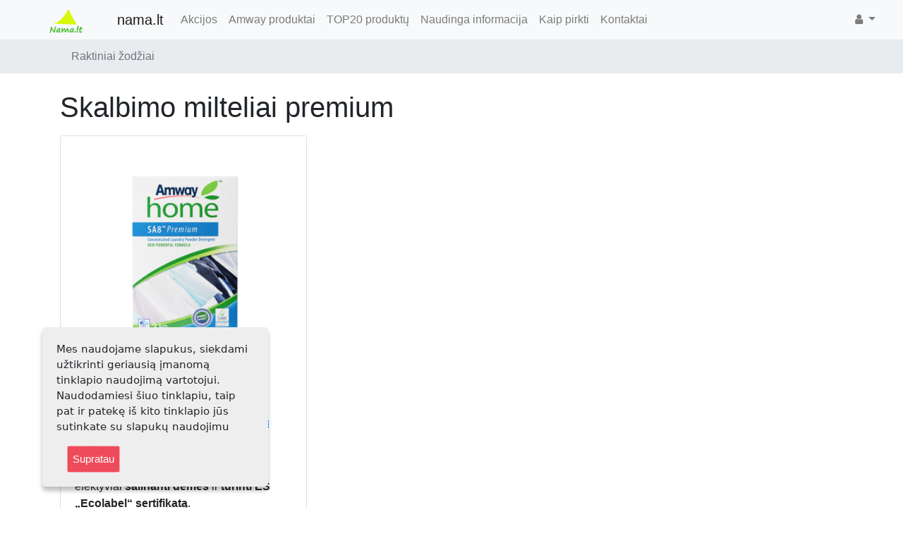

--- FILE ---
content_type: text/html; charset=utf-8
request_url: https://www.nama.lt/content/keyword/skalbimo%20milteliai%20premium
body_size: 4771
content:
<!DOCTYPE html>
<html
	lang="lit-LT"
	xmlns:fb="https://ogp.me/ns/fb#"
	xmlns:og="https://ogp.me/ns#"
><head class="aaa_0">    <!-- [/content/keyword/skalbimo milteliai premium][10]--><meta charset="utf-8">
<meta name="viewport" content="width=device-width, initial-scale=1, shrink-to-fit=no">
                                                            
                <title>            Raktiniai žodžiai - nama.lt
        </title>

    
    
    
	<!-- http_equiv -->	<meta name="Content-Type" content="text/html; charset=utf-8" />
	<meta name="Content-language" content="lit-LT" />
<!-- http_equiv -->
<!-- site.meta -->													<meta name="author" content="Ligita Zailskaitė" />
																						<meta name="copyright" content="e-com" />
																												<meta name="viewport" content="width=device-width, initial-scale=1, maximum-scale=1, user-scalable=0" />
																						<meta name="google-site-verification" content="lCPvD3C7RNDOnypPxdHPwv8xh9IQeccobdGHjjALUi4" />
																						<meta name="opay-developer-access-verification" content="8U2298TYNM" />
									<!-- site.meta -->
<!-- persistent_variable -->	<meta name="description" content="skalbimo milteliai premium" />	<meta name="keywords" content="skalbimo milteliai premium" /><!-- persistent_variable -->
<!-- social_meta --><meta property="og:site_name" content="nama.lt"/>    <meta property="fb:app_id" content=""/><meta property="og:locale" content="lt_LT"/><!-- social_meta -->

	<meta name="MSSmartTagsPreventParsing" content="TRUE" />
	<meta name="generator" content="eZ Publish" />

				

    <!--  -->
            <!-- no redirect -->
    
    		<link rel="stylesheet" type="text/css" href="/var/nama/cache/public/stylesheets/444bb63aa26da66579513919e32be91e_all.css" />

<link rel="stylesheet" type="text/css" href="/extension/ezwebin/design/ezwebin/stylesheets/print.css" media="print" />
<script type="text/javascript" src="/var/nama/cache/public/javascript/54cabb6813c7ffd172eb0e4d71ed9357.js" charset="utf-8"></script>
    <!-- Facebook Pixel Code -->
    
    <script>
        !function(f,b,e,v,n,t,s){if(f.fbq)return;
        n=f.fbq=function(){n.callMethod?n.callMethod.apply(n,arguments):n.queue.push(arguments)};
        if(!f._fbq)f._fbq=n;
        n.push=n;n.loaded=!0;n.version='2.0';n.queue=[];t=b.createElement(e);t.async=!0;
        t.src=v;s=b.getElementsByTagName(e)[0];s.parentNode.insertBefore(t,s)}(window,document,'script',
    
    'https://connect.facebook.net/en_US/fbevents.js');
    $(function(){        fbq('init', '903968359934717');
        fbq('track', 'PageView');
    });
    </script>
    <noscript><img height="1" width="1" style="display:none"
    src="https://www.facebook.com/tr?id=903968359934717&ev=PageView&noscript=1"
    /></noscript>
    <!-- End Facebook Pixel Code -->    <!-- Global site tag (gtag.js) - Google Ads: 803037247 -->
    <script async src="https://www.googletagmanager.com/gtag/js?id=AW-745282960"></script>
    <script>
        window.dataLayer = window.dataLayer || [];
        function gtag(){dataLayer.push(arguments);}        $(function(){            gtag('js', new Date());
            gtag('config', 'AW-745282960');
            }        );
    </script>
</head>
<body class="np_ezcontentnavigationpart">
<!-- Complete page area: START -->

    				
				<script>
				  (function(i,s,o,g,r,a,m){i['GoogleAnalyticsObject']=r;i[r]=i[r]||function(){
				  (i[r].q=i[r].q||[]).push(arguments)},i[r].l=1*new Date();a=s.createElement(o),
				  m=s.getElementsByTagName(o)[0];a.async=1;a.src=g;m.parentNode.insertBefore(a,m)
				  })(window,document,'script','//www.google-analytics.com/analytics.js','ga');
                  $(function(){
			
				  	ga('create', 'UA-156651895-1', 'nama.lt');
			 
				 	ga('send', 'pageview');
                  });
				</script>
			
		
<div id="fb-root"></div>
<script>
    window.fbAsyncInit = function() {        FB.init({            appId            : "1816653675107406",
            autoLogAppEvents : true,
            xfbml            : true,
            version          : "v3.2"
            });
        };

    (function(d, s, id) {        var js, fjs = d.getElementsByTagName(s)[0];
        if (d.getElementById(id)) return;
        js = d.createElement(s); js.id = id;
        
        
        
        js.src = "https://connect.facebook.net/lt_LT/sdk/xfbml.customerchat.js";
        fjs.parentNode.insertBefore(js, fjs);
    }(document, 'script', 'facebook-jssdk'));
</script>


    
        <!-- Top menu area: START -->
                    
<!-- Navigation -->
    <nav class="navbar fixed-top navbar-expand-lg navbar-light bg-light fixed-top">
    <div class="container-fluid">
                                    
                    <button class="navbar-toggler navbar-toggler-left"
                    type="button"
                    data-toggle="collapse"
                    data-target="#navbarResponsive"
                    aria-controls="navbarResponsive"
                    aria-expanded="false"
                    aria-label="Toggle navigation"
            >
                <span class="navbar-toggler-icon"></span>
            </button>
        
        <a class="navbar-brand"
   href="/"
>
                        <img src="/var/nama/storage/images/design/nama.lt/172-610-lit-LT/nama.lt.png"
                 alt="nama.lt"
                 class="img-fluid"
            />
                <span class="ml-1">nama.lt</span>
</a>
                    <div class="collapse navbar-collapse" id="navbarResponsive">
                <ul class="navbar-nav ">
                                                                            <!-- i[category] -->
                                                                                                                                                                    <li class="nav-item dropdown lastli">
                        <a  class="nav-link"
                                                                                        href="/Akcijos"
                                                    >Akcijos</a>
                    </li>
                                                                                <!-- i[category] -->
                                                                                                                                                                    <li class="nav-item dropdown">
                        <a  class="nav-link"
                                                                                        href="/Amway-produktai"
                                                    >Amway produktai</a>
                    </li>
                                                                                <!-- i[category] -->
                                                                                                                                                                    <li class="nav-item dropdown">
                        <a  class="nav-link"
                                                                                        href="/TOP20-produktu"
                                                    >TOP20 produktų</a>
                    </li>
                                                                                <!-- i[category] -->
                                                                                                                                                                    <li class="nav-item dropdown">
                        <a  class="nav-link"
                                                                                        href="/Naudinga-informacija2"
                                                    >Naudinga informacija </a>
                    </li>
                                                                                <!-- i[category] -->
                                                                                                                                                                    <li class="nav-item dropdown">
                        <a  class="nav-link"
                                                                                        href="/Kaip-pirkti"
                                                    >Kaip pirkti</a>
                    </li>
                                                                                                    <!-- i[feedback_form] -->
                                                                    <li class="nav-item dropdown lastli">
                    <a  class="nav-link"
                                                                                        href="/Kontaktai"
                                                >Kontaktai</a>
                                    </li>
                </ul>            </div>

            <ul class="navbar-nav ml-md-auto flex-row ">
                                                    <li class="nav-item dropdown">
    <a class="nav-link dropdown-toggle" href="#" id="navbarDropdownBlog"
       data-toggle="dropdown" aria-haspopup="true" aria-expanded="false">
        <i class="fa fa-user" aria-hidden="true"></i>
    </a>
    <div class="dropdown-menu dropdown-menu-right"
         aria-labelledby="navbarDropdownBlog"
    >
                                    <a href="/user/register"
                   title="Registruotis"
                   class="nav-link"
                ><i class="fa fa-user-plus" aria-hidden="true"></i>
                    Registruotis
                </a>
                                        <a href="/user/login"
                   title="Prisijungti"
                   class="nav-link"
                ><i class="fa fa-sign-in" aria-hidden="true"></i>
                    <span>Prisijungti</span>
                </a>
                        </div>
</li>                            </ul>
                    </div>
</nav>
<!-- /Navigation -->                <!-- Top menu area: END -->

        <!-- Path area: START -->
        			<div class="breadcrumb-container">
				<div class="container">
					<!-- Path content: START -->
<!-- Page Heading/Breadcrumbs -->
<ol class="breadcrumb">
							<li class="breadcrumb-item active">
				Raktiniai žodžiai
			</li>
				</ol>
<!-- Path content: END -->
				</div>
			</div>
                <!-- Path area: END -->











    <!-- social area: END -->
            <!-- getfid: -->        <!-- inifid: [1291628854311715]-->
                <div class="fb-customerchat"
         attribution="setup_tool"
         page_id="1291628854311715"
                    theme_color="#0290FF"
                            logged_in_greeting="Sveiki, parašykite, jei galiu kuo padėti ;)"
                            logged_out_greeting="Sveiki, parašykite, jei galiu kuo padėti ;)"
                ></div>
    <script>
        $(function(){            kirvis_recomend.resetFid('1291628854311715');
            }        );
    </script><!-- social area: END -->

    <!-- Main area: START -->
    <div class="container">
            <div id="main-position">
      <div id="main" class="float-break">
        <div class="overflow-fix">
          <!-- Main area content: START -->
          <div class="content-keyword">
    <h1 class="mt-4 mb-3">
        skalbimo milteliai premium
    </h1>

	
	

    <div class="clearfix">
                                                                                                                    
                                        
                <div class="row">
                    <!-- child start  -->
        	<!-- Normal SHOW [0] [1] -->		<div class="col-lg-4 col-md-6 portfolio-item item-product">			<div class="card h-100">
		<a href="/Amway-produktai/Koncentruoti-skalbimo-milteliai-SA8-Premium-109849"
		   title="Koncentruoti skalbimo milteliai SA8™ Premium"
		   class="thumbnail"
		>
							

    
        

                                                                                                                                        	    <img src="/var/nama/storage/images/amway-produktai/koncentruoti-skalbimo-milteliai-sa8-premium-109849/792803-1371-lit-LT/Koncentruoti-skalbimo-milteliai-SA8-Premium-109849_articlethumbnail_product.png"
                        		        		        		    style="border: 0px  ;"
        		        		alt="Koncentruoti skalbimo milteliai SA8™ Premium (109849)"
        		title="Koncentruoti skalbimo milteliai SA8™ Premium (109849)"
        		                                   class="card-img-top"
                    		/>
            
    
    					</a>
		<div class="card-body">
			<h4 class="card-title">
				<a href="/Amway-produktai/Koncentruoti-skalbimo-milteliai-SA8-Premium-109849"
				   title="Koncentruoti skalbimo milteliai SA8™ Premium"
				>Koncentruoti skalbimo milteliai SA8™ Premium</a>
				

<button type="button"
		class="btn btn-link btn-sm pt-0"
		data-toggle="modal"
		data-target="#controlBlock28289"
>
	<i class="fa fa-ellipsis-v"></i>
</button>
			</h4>
			<div class="card-text">
				<!-- Modal -->
<div class="modal right fade controlBlock"
	 id="controlBlock28289"
	 tabindex="-1" role="dialog"
	 aria-labelledby="controlBlock28289"
>
	<div class="modal-dialog" role="document">
		<div class="modal-content">

			<div class="modal-header">
				<h4 class="modal-title">
					<a href="/Amway-produktai/Koncentruoti-skalbimo-milteliai-SA8-Premium-109849">Koncentruoti skalbimo milteliai SA8™ Premium (109849)</a>
				</h4>
				<button type="button" class="close"
						data-dismiss="modal"
						aria-label="Close"
				><span aria-hidden="true">&times;</span></button>
			</div>

			<div class="modal-body">
									<div class="mb-1">
												<a href="/layout/set/print/Amway-produktai/Koncentruoti-skalbimo-milteliai-SA8-Premium-109849"
   class="btn btn-secondary"
   title="Spausdinti „Koncentruoti skalbimo milteliai SA8™ Premium (109849)“"
><i class="fa fa-print" aria-hidden="true"></i>&nbsp;
    <span>Spausdinimui</span></a>

											</div>
									<div class="mb-1">
																							</div>
									<div class="mb-1">
																							</div>
									<div class="mb-1">
																							</div>
									<div class="mb-1">
																							</div>
									<div class="mb-1">
																							</div>
									<div class="mb-1">
																							</div>
									<div class="mb-1">
																							</div>
									<div class="mb-1">
																							</div>
									<div class="mb-1">
																							</div>
									<div class="mb-1">
																							</div>
									<div class="mb-1">
												    											</div>
									<div class="mb-1">
																							</div>
									<div class="mb-1">
																							</div>
									<div class="mb-1">
																							</div>
									<div class="mb-1">
												    											</div>
									<div class="mb-1">
																							</div>
									<div class="mb-1">
																							</div>
									<div class="mb-1">
																							</div>
									<div class="mb-1">
																							</div>
							</div>
		</div><!-- modal-content -->
	</div><!-- modal-dialog -->
</div><!-- modal -->
									
<p>Koncentruoti skalbimo milteliai SA8™ Premium – <b>tvari skalbimo priemonė,</b> efektyviai <b>šalinanti dėmes </b>ir <b>turinti ES „Ecolabel“ sertifikatą</b>.</p>								<!-- status -->
								<!-- end status -->
			</div>
		</div>
		<div class="card-footer">
			<div class="row">
				<div class="col-6">
											<p class="m-1">
							
<!--

-->

<!--
nodesByKeywords
 
-->
              
        <a href="/Naudinga-informacija2/AMWAY-kainos"
            class=""
            title="Sužinokite kainą"
            target="_blank"
            rel="nofollow"
            ><i class="fa fa-eur" aria-hidden="true"></i>&nbsp;Sužinokite kainą</a>
     
						</p>
									</div>
				<div class="col-6 text-right">
					                                            <!-- buy false -->
                                            																																																													
					










                    <!-- blokas [] -->
                            <p class="m-1">
                <a href="/content/view/b0/29458"
                   title="Kaip nusipirkti?"
                ><i class="fa fa-shopping-cart" aria-hidden="true"></i>
                    Kaip nusipirkti?
                </a>
            </p>
                    														</div>
			</div>
		</div>
	</div>
			</div>	        <!-- child end -->
            </div>

                

 
                                    </div>
                
    			</div>
          <!-- Main area content: END -->
        </div>
      </div>
    </div>    </div>
    <!-- Main area: END -->
    
    <!-- Footer area: START -->
    <!-- Footer area: START -->

<!-- Footer -->
<footer class="py-5 bg-light">
    <div class="container">
        <a name="kontaktai"></a>
                            <ul class="kontaktai-container text-center m-3">
                <li class="d-inline mx-3">
                    <a href="/Kontaktai"
                       class="button btn btn-link"
                       title="Susiekite su mumis"
                    ><i class="fa fa-phone" aria-hidden="true"></i>
                        Susiekite su mumis
                    </a>
                </li>
                                                    <li class="d-inline mx-3">
                        <a href="/Kontaktai/Taisykles"
                           class="button btn btn-link"
                           title="Taisyklės"
                        ><i class="fa fa-info" aria-hidden="true"></i>
                            Taisyklės
                        </a>
                    </li>
                                    <li class="d-inline mx-3">
                        <a href="/Kontaktai/Prenumeratos-atsisakymas"
                           class="button btn btn-link"
                           title="Prenumeratos atsisakymas"
                        ><i class="fa fa-info" aria-hidden="true"></i>
                            Prenumeratos atsisakymas
                        </a>
                    </li>
                                    <li class="d-inline mx-3">
                        <a href="/Kontaktai/Teise-buti-pamirstam"
                           class="button btn btn-link"
                           title="Teisė būti pamirštam"
                        ><i class="fa fa-info" aria-hidden="true"></i>
                            Teisė būti pamirštam
                        </a>
                    </li>
                                    <li class="d-inline mx-3">
                        <a href="/Kontaktai/Privatumo-politika"
                           class="button btn btn-link"
                           title="Privatumo politika"
                        ><i class="fa fa-info" aria-hidden="true"></i>
                            Privatumo politika
                        </a>
                    </li>
                                            </ul>
                
                <p class="m-0 text-center ">
                    </p>
    </div>
    <!-- /.container -->
</footer>

<!-- Footer area: END -->
        
<div id="gdpr-cookie-message">
            
<p>Mes naudojame slapukus, siekdami užtikrinti geriausią įmanomą tinklapio naudojimą vartotojui. Naudodamiesi šiuo tinklapiu, taip pat ir patekę iš kito tinklapio jūs sutinkate su slapukų naudojimu</p>        <p>
        <button id="gdpr-cookie-accept" type="button" class="defaultbutton">
            Supratau
        </button>
    </p>
</div>	            <!-- empty main_popup_content -->
        <!-- Footer area: END -->

<!-- Complete page area: END -->

<!-- Footer script area: START --><!-- Footer script area: END -->



</body>
</html>

--- FILE ---
content_type: application/javascript
request_url: https://www.nama.lt/var/nama/cache/public/javascript/54cabb6813c7ffd172eb0e4d71ed9357.js
body_size: 132683
content:

(function(a,b){function cy(a){return f.isWindow(a)?a:a.nodeType===9?a.defaultView||a.parentWindow:!1}function cu(a){if(!cj[a]){var b=c.body,d=f("<"+a+">").appendTo(b),e=d.css("display");d.remove();if(e==="none"||e===""){ck||(ck=c.createElement("iframe"),ck.frameBorder=ck.width=ck.height=0),b.appendChild(ck);if(!cl||!ck.createElement)cl=(ck.contentWindow||ck.contentDocument).document,cl.write((f.support.boxModel?"<!doctype html>":"")+"<html><body>"),cl.close();d=cl.createElement(a),cl.body.appendChild(d),e=f.css(d,"display"),b.removeChild(ck)}cj[a]=e}return cj[a]}function ct(a,b){var c={};f.each(cp.concat.apply([],cp.slice(0,b)),function(){c[this]=a});return c}function cs(){cq=b}function cr(){setTimeout(cs,0);return cq=f.now()}function ci(){try{return new a.ActiveXObject("Microsoft.XMLHTTP")}catch(b){}}function ch(){try{return new a.XMLHttpRequest}catch(b){}}function cb(a,c){a.dataFilter&&(c=a.dataFilter(c,a.dataType));var d=a.dataTypes,e={},g,h,i=d.length,j,k=d[0],l,m,n,o,p;for(g=1;g<i;g++){if(g===1)for(h in a.converters)typeof h=="string"&&(e[h.toLowerCase()]=a.converters[h]);l=k,k=d[g];if(k==="*")k=l;else if(l!=="*"&&l!==k){m=l+" "+k,n=e[m]||e["* "+k];if(!n){p=b;for(o in e){j=o.split(" ");if(j[0]===l||j[0]==="*"){p=e[j[1]+" "+k];if(p){o=e[o],o===!0?n=p:p===!0&&(n=o);break}}}}!n&&!p&&f.error("No conversion from "+m.replace(" "," to ")),n!==!0&&(c=n?n(c):p(o(c)))}}return c}function ca(a,c,d){var e=a.contents,f=a.dataTypes,g=a.responseFields,h,i,j,k;for(i in g)i in d&&(c[g[i]]=d[i]);while(f[0]==="*")f.shift(),h===b&&(h=a.mimeType||c.getResponseHeader("content-type"));if(h)for(i in e)if(e[i]&&e[i].test(h)){f.unshift(i);break}if(f[0]in d)j=f[0];else{for(i in d){if(!f[0]||a.converters[i+" "+f[0]]){j=i;break}k||(k=i)}j=j||k}if(j){j!==f[0]&&f.unshift(j);return d[j]}}function b_(a,b,c,d){if(f.isArray(b))f.each(b,function(b,e){c||bD.test(a)?d(a,e):b_(a+"["+(typeof e=="object"?b:"")+"]",e,c,d)});else if(!c&&f.type(b)==="object")for(var e in b)b_(a+"["+e+"]",b[e],c,d);else d(a,b)}function b$(a,c){var d,e,g=f.ajaxSettings.flatOptions||{};for(d in c)c[d]!==b&&((g[d]?a:e||(e={}))[d]=c[d]);e&&f.extend(!0,a,e)}function bZ(a,c,d,e,f,g){f=f||c.dataTypes[0],g=g||{},g[f]=!0;var h=a[f],i=0,j=h?h.length:0,k=a===bS,l;for(;i<j&&(k||!l);i++)l=h[i](c,d,e),typeof l=="string"&&(!k||g[l]?l=b:(c.dataTypes.unshift(l),l=bZ(a,c,d,e,l,g)));(k||!l)&&!g["*"]&&(l=bZ(a,c,d,e,"*",g));return l}function bY(a){return function(b,c){typeof b!="string"&&(c=b,b="*");if(f.isFunction(c)){var d=b.toLowerCase().split(bO),e=0,g=d.length,h,i,j;for(;e<g;e++)h=d[e],j=/^\+/.test(h),j&&(h=h.substr(1)||"*"),i=a[h]=a[h]||[],i[j?"unshift":"push"](c)}}}function bB(a,b,c){var d=b==="width"?a.offsetWidth:a.offsetHeight,e=b==="width"?1:0,g=4;if(d>0){if(c!=="border")for(;e<g;e+=2)c||(d-=parseFloat(f.css(a,"padding"+bx[e]))||0),c==="margin"?d+=parseFloat(f.css(a,c+bx[e]))||0:d-=parseFloat(f.css(a,"border"+bx[e]+"Width"))||0;return d+"px"}d=by(a,b);if(d<0||d==null)d=a.style[b];if(bt.test(d))return d;d=parseFloat(d)||0;if(c)for(;e<g;e+=2)d+=parseFloat(f.css(a,"padding"+bx[e]))||0,c!=="padding"&&(d+=parseFloat(f.css(a,"border"+bx[e]+"Width"))||0),c==="margin"&&(d+=parseFloat(f.css(a,c+bx[e]))||0);return d+"px"}function bo(a){var b=c.createElement("div");bh.appendChild(b),b.innerHTML=a.outerHTML;return b.firstChild}function bn(a){var b=(a.nodeName||"").toLowerCase();b==="input"?bm(a):b!=="script"&&typeof a.getElementsByTagName!="undefined"&&f.grep(a.getElementsByTagName("input"),bm)}function bm(a){if(a.type==="checkbox"||a.type==="radio")a.defaultChecked=a.checked}function bl(a){return typeof a.getElementsByTagName!="undefined"?a.getElementsByTagName("*"):typeof a.querySelectorAll!="undefined"?a.querySelectorAll("*"):[]}function bk(a,b){var c;b.nodeType===1&&(b.clearAttributes&&b.clearAttributes(),b.mergeAttributes&&b.mergeAttributes(a),c=b.nodeName.toLowerCase(),c==="object"?b.outerHTML=a.outerHTML:c!=="input"||a.type!=="checkbox"&&a.type!=="radio"?c==="option"?b.selected=a.defaultSelected:c==="input"||c==="textarea"?b.defaultValue=a.defaultValue:c==="script"&&b.text!==a.text&&(b.text=a.text):(a.checked&&(b.defaultChecked=b.checked=a.checked),b.value!==a.value&&(b.value=a.value)),b.removeAttribute(f.expando),b.removeAttribute("_submit_attached"),b.removeAttribute("_change_attached"))}function bj(a,b){if(b.nodeType===1&&!!f.hasData(a)){var c,d,e,g=f._data(a),h=f._data(b,g),i=g.events;if(i){delete h.handle,h.events={};for(c in i)for(d=0,e=i[c].length;d<e;d++)f.event.add(b,c,i[c][d])}h.data&&(h.data=f.extend({},h.data))}}function bi(a,b){return f.nodeName(a,"table")?a.getElementsByTagName("tbody")[0]||a.appendChild(a.ownerDocument.createElement("tbody")):a}function U(a){var b=V.split("|"),c=a.createDocumentFragment();if(c.createElement)while(b.length)c.createElement(b.pop());return c}function T(a,b,c){b=b||0;if(f.isFunction(b))return f.grep(a,function(a,d){var e=!!b.call(a,d,a);return e===c});if(b.nodeType)return f.grep(a,function(a,d){return a===b===c});if(typeof b=="string"){var d=f.grep(a,function(a){return a.nodeType===1});if(O.test(b))return f.filter(b,d,!c);b=f.filter(b,d)}return f.grep(a,function(a,d){return f.inArray(a,b)>=0===c})}function S(a){return!a||!a.parentNode||a.parentNode.nodeType===11}function K(){return!0}function J(){return!1}function n(a,b,c){var d=b+"defer",e=b+"queue",g=b+"mark",h=f._data(a,d);h&&(c==="queue"||!f._data(a,e))&&(c==="mark"||!f._data(a,g))&&setTimeout(function(){!f._data(a,e)&&!f._data(a,g)&&(f.removeData(a,d,!0),h.fire())},0)}function m(a){for(var b in a){if(b==="data"&&f.isEmptyObject(a[b]))continue;if(b!=="toJSON")return!1}return!0}function l(a,c,d){if(d===b&&a.nodeType===1){var e="data-"+c.replace(k,"-$1").toLowerCase();d=a.getAttribute(e);if(typeof d=="string"){try{d=d==="true"?!0:d==="false"?!1:d==="null"?null:f.isNumeric(d)?+d:j.test(d)?f.parseJSON(d):d}catch(g){}f.data(a,c,d)}else d=b}return d}function h(a){var b=g[a]={},c,d;a=a.split(/\s+/);for(c=0,d=a.length;c<d;c++)b[a[c]]=!0;return b}var c=a.document,d=a.navigator,e=a.location,f=function(){function J(){if(!e.isReady){try{c.documentElement.doScroll("left")}catch(a){setTimeout(J,1);return}e.ready()}}var e=function(a,b){return new e.fn.init(a,b,h)},f=a.jQuery,g=a.$,h,i=/^(?:[^#<]*(<[\w\W]+>)[^>]*$|#([\w\-]*)$)/,j=/\S/,k=/^\s+/,l=/\s+$/,m=/^<(\w+)\s*\/?>(?:<\/\1>)?$/,n=/^[\],:{}\s]*$/,o=/\\(?:["\\\/bfnrt]|u[0-9a-fA-F]{4})/g,p=/"[^"\\\n\r]*"|true|false|null|-?\d+(?:\.\d*)?(?:[eE][+\-]?\d+)?/g,q=/(?:^|:|,)(?:\s*\[)+/g,r=/(webkit)[ \/]([\w.]+)/,s=/(opera)(?:.*version)?[ \/]([\w.]+)/,t=/(msie) ([\w.]+)/,u=/(mozilla)(?:.*? rv:([\w.]+))?/,v=/-([a-z]|[0-9])/ig,w=/^-ms-/,x=function(a,b){return(b+"").toUpperCase()},y=d.userAgent,z,A,B,C=Object.prototype.toString,D=Object.prototype.hasOwnProperty,E=Array.prototype.push,F=Array.prototype.slice,G=String.prototype.trim,H=Array.prototype.indexOf,I={};e.fn=e.prototype={constructor:e,init:function(a,d,f){var g,h,j,k;if(!a)return this;if(a.nodeType){this.context=this[0]=a,this.length=1;return this}if(a==="body"&&!d&&c.body){this.context=c,this[0]=c.body,this.selector=a,this.length=1;return this}if(typeof a=="string"){a.charAt(0)!=="<"||a.charAt(a.length-1)!==">"||a.length<3?g=i.exec(a):g=[null,a,null];if(g&&(g[1]||!d)){if(g[1]){d=d instanceof e?d[0]:d,k=d?d.ownerDocument||d:c,j=m.exec(a),j?e.isPlainObject(d)?(a=[c.createElement(j[1])],e.fn.attr.call(a,d,!0)):a=[k.createElement(j[1])]:(j=e.buildFragment([g[1]],[k]),a=(j.cacheable?e.clone(j.fragment):j.fragment).childNodes);return e.merge(this,a)}h=c.getElementById(g[2]);if(h&&h.parentNode){if(h.id!==g[2])return f.find(a);this.length=1,this[0]=h}this.context=c,this.selector=a;return this}return!d||d.jquery?(d||f).find(a):this.constructor(d).find(a)}if(e.isFunction(a))return f.ready(a);a.selector!==b&&(this.selector=a.selector,this.context=a.context);return e.makeArray(a,this)},selector:"",jquery:"1.7.2",length:0,size:function(){return this.length},toArray:function(){return F.call(this,0)},get:function(a){return a==null?this.toArray():a<0?this[this.length+a]:this[a]},pushStack:function(a,b,c){var d=this.constructor();e.isArray(a)?E.apply(d,a):e.merge(d,a),d.prevObject=this,d.context=this.context,b==="find"?d.selector=this.selector+(this.selector?" ":"")+c:b&&(d.selector=this.selector+"."+b+"("+c+")");return d},each:function(a,b){return e.each(this,a,b)},ready:function(a){e.bindReady(),A.add(a);return this},eq:function(a){a=+a;return a===-1?this.slice(a):this.slice(a,a+1)},first:function(){return this.eq(0)},last:function(){return this.eq(-1)},slice:function(){return this.pushStack(F.apply(this,arguments),"slice",F.call(arguments).join(","))},map:function(a){return this.pushStack(e.map(this,function(b,c){return a.call(b,c,b)}))},end:function(){return this.prevObject||this.constructor(null)},push:E,sort:[].sort,splice:[].splice},e.fn.init.prototype=e.fn,e.extend=e.fn.extend=function(){var a,c,d,f,g,h,i=arguments[0]||{},j=1,k=arguments.length,l=!1;typeof i=="boolean"&&(l=i,i=arguments[1]||{},j=2),typeof i!="object"&&!e.isFunction(i)&&(i={}),k===j&&(i=this,--j);for(;j<k;j++)if((a=arguments[j])!=null)for(c in a){d=i[c],f=a[c];if(i===f)continue;l&&f&&(e.isPlainObject(f)||(g=e.isArray(f)))?(g?(g=!1,h=d&&e.isArray(d)?d:[]):h=d&&e.isPlainObject(d)?d:{},i[c]=e.extend(l,h,f)):f!==b&&(i[c]=f)}return i},e.extend({noConflict:function(b){a.$===e&&(a.$=g),b&&a.jQuery===e&&(a.jQuery=f);return e},isReady:!1,readyWait:1,holdReady:function(a){a?e.readyWait++:e.ready(!0)},ready:function(a){if(a===!0&&!--e.readyWait||a!==!0&&!e.isReady){if(!c.body)return setTimeout(e.ready,1);e.isReady=!0;if(a!==!0&&--e.readyWait>0)return;A.fireWith(c,[e]),e.fn.trigger&&e(c).trigger("ready").off("ready")}},bindReady:function(){if(!A){A=e.Callbacks("once memory");if(c.readyState==="complete")return setTimeout(e.ready,1);if(c.addEventListener)c.addEventListener("DOMContentLoaded",B,!1),a.addEventListener("load",e.ready,!1);else if(c.attachEvent){c.attachEvent("onreadystatechange",B),a.attachEvent("onload",e.ready);var b=!1;try{b=a.frameElement==null}catch(d){}c.documentElement.doScroll&&b&&J()}}},isFunction:function(a){return e.type(a)==="function"},isArray:Array.isArray||function(a){return e.type(a)==="array"},isWindow:function(a){return a!=null&&a==a.window},isNumeric:function(a){return!isNaN(parseFloat(a))&&isFinite(a)},type:function(a){return a==null?String(a):I[C.call(a)]||"object"},isPlainObject:function(a){if(!a||e.type(a)!=="object"||a.nodeType||e.isWindow(a))return!1;try{if(a.constructor&&!D.call(a,"constructor")&&!D.call(a.constructor.prototype,"isPrototypeOf"))return!1}catch(c){return!1}var d;for(d in a);return d===b||D.call(a,d)},isEmptyObject:function(a){for(var b in a)return!1;return!0},error:function(a){throw new Error(a)},parseJSON:function(b){if(typeof b!="string"||!b)return null;b=e.trim(b);if(a.JSON&&a.JSON.parse)return a.JSON.parse(b);if(n.test(b.replace(o,"@").replace(p,"]").replace(q,"")))return(new Function("return "+b))();e.error("Invalid JSON: "+b)},parseXML:function(c){if(typeof c!="string"||!c)return null;var d,f;try{a.DOMParser?(f=new DOMParser,d=f.parseFromString(c,"text/xml")):(d=new ActiveXObject("Microsoft.XMLDOM"),d.async="false",d.loadXML(c))}catch(g){d=b}(!d||!d.documentElement||d.getElementsByTagName("parsererror").length)&&e.error("Invalid XML: "+c);return d},noop:function(){},globalEval:function(b){b&&j.test(b)&&(a.execScript||function(b){a.eval.call(a,b)})(b)},camelCase:function(a){return a.replace(w,"ms-").replace(v,x)},nodeName:function(a,b){return a.nodeName&&a.nodeName.toUpperCase()===b.toUpperCase()},each:function(a,c,d){var f,g=0,h=a.length,i=h===b||e.isFunction(a);if(d){if(i){for(f in a)if(c.apply(a[f],d)===!1)break}else for(;g<h;)if(c.apply(a[g++],d)===!1)break}else if(i){for(f in a)if(c.call(a[f],f,a[f])===!1)break}else for(;g<h;)if(c.call(a[g],g,a[g++])===!1)break;return a},trim:G?function(a){return a==null?"":G.call(a)}:function(a){return a==null?"":(a+"").replace(k,"").replace(l,"")},makeArray:function(a,b){var c=b||[];if(a!=null){var d=e.type(a);a.length==null||d==="string"||d==="function"||d==="regexp"||e.isWindow(a)?E.call(c,a):e.merge(c,a)}return c},inArray:function(a,b,c){var d;if(b){if(H)return H.call(b,a,c);d=b.length,c=c?c<0?Math.max(0,d+c):c:0;for(;c<d;c++)if(c in b&&b[c]===a)return c}return-1},merge:function(a,c){var d=a.length,e=0;if(typeof c.length=="number")for(var f=c.length;e<f;e++)a[d++]=c[e];else while(c[e]!==b)a[d++]=c[e++];a.length=d;return a},grep:function(a,b,c){var d=[],e;c=!!c;for(var f=0,g=a.length;f<g;f++)e=!!b(a[f],f),c!==e&&d.push(a[f]);return d},map:function(a,c,d){var f,g,h=[],i=0,j=a.length,k=a instanceof e||j!==b&&typeof j=="number"&&(j>0&&a[0]&&a[j-1]||j===0||e.isArray(a));if(k)for(;i<j;i++)f=c(a[i],i,d),f!=null&&(h[h.length]=f);else for(g in a)f=c(a[g],g,d),f!=null&&(h[h.length]=f);return h.concat.apply([],h)},guid:1,proxy:function(a,c){if(typeof c=="string"){var d=a[c];c=a,a=d}if(!e.isFunction(a))return b;var f=F.call(arguments,2),g=function(){return a.apply(c,f.concat(F.call(arguments)))};g.guid=a.guid=a.guid||g.guid||e.guid++;return g},access:function(a,c,d,f,g,h,i){var j,k=d==null,l=0,m=a.length;if(d&&typeof d=="object"){for(l in d)e.access(a,c,l,d[l],1,h,f);g=1}else if(f!==b){j=i===b&&e.isFunction(f),k&&(j?(j=c,c=function(a,b,c){return j.call(e(a),c)}):(c.call(a,f),c=null));if(c)for(;l<m;l++)c(a[l],d,j?f.call(a[l],l,c(a[l],d)):f,i);g=1}return g?a:k?c.call(a):m?c(a[0],d):h},now:function(){return(new Date).getTime()},uaMatch:function(a){a=a.toLowerCase();var b=r.exec(a)||s.exec(a)||t.exec(a)||a.indexOf("compatible")<0&&u.exec(a)||[];return{browser:b[1]||"",version:b[2]||"0"}},sub:function(){function a(b,c){return new a.fn.init(b,c)}e.extend(!0,a,this),a.superclass=this,a.fn=a.prototype=this(),a.fn.constructor=a,a.sub=this.sub,a.fn.init=function(d,f){f&&f instanceof e&&!(f instanceof a)&&(f=a(f));return e.fn.init.call(this,d,f,b)},a.fn.init.prototype=a.fn;var b=a(c);return a},browser:{}}),e.each("Boolean Number String Function Array Date RegExp Object".split(" "),function(a,b){I["[object "+b+"]"]=b.toLowerCase()}),z=e.uaMatch(y),z.browser&&(e.browser[z.browser]=!0,e.browser.version=z.version),e.browser.webkit&&(e.browser.safari=!0),j.test(" ")&&(k=/^[\s\xA0]+/,l=/[\s\xA0]+$/),h=e(c),c.addEventListener?B=function(){c.removeEventListener("DOMContentLoaded",B,!1),e.ready()}:c.attachEvent&&(B=function(){c.readyState==="complete"&&(c.detachEvent("onreadystatechange",B),e.ready())});return e}(),g={};f.Callbacks=function(a){a=a?g[a]||h(a):{};var c=[],d=[],e,i,j,k,l,m,n=function(b){var d,e,g,h,i;for(d=0,e=b.length;d<e;d++)g=b[d],h=f.type(g),h==="array"?n(g):h==="function"&&(!a.unique||!p.has(g))&&c.push(g)},o=function(b,f){f=f||[],e=!a.memory||[b,f],i=!0,j=!0,m=k||0,k=0,l=c.length;for(;c&&m<l;m++)if(c[m].apply(b,f)===!1&&a.stopOnFalse){e=!0;break}j=!1,c&&(a.once?e===!0?p.disable():c=[]:d&&d.length&&(e=d.shift(),p.fireWith(e[0],e[1])))},p={add:function(){if(c){var a=c.length;n(arguments),j?l=c.length:e&&e!==!0&&(k=a,o(e[0],e[1]))}return this},remove:function(){if(c){var b=arguments,d=0,e=b.length;for(;d<e;d++)for(var f=0;f<c.length;f++)if(b[d]===c[f]){j&&f<=l&&(l--,f<=m&&m--),c.splice(f--,1);if(a.unique)break}}return this},has:function(a){if(c){var b=0,d=c.length;for(;b<d;b++)if(a===c[b])return!0}return!1},empty:function(){c=[];return this},disable:function(){c=d=e=b;return this},disabled:function(){return!c},lock:function(){d=b,(!e||e===!0)&&p.disable();return this},locked:function(){return!d},fireWith:function(b,c){d&&(j?a.once||d.push([b,c]):(!a.once||!e)&&o(b,c));return this},fire:function(){p.fireWith(this,arguments);return this},fired:function(){return!!i}};return p};var i=[].slice;f.extend({Deferred:function(a){var b=f.Callbacks("once memory"),c=f.Callbacks("once memory"),d=f.Callbacks("memory"),e="pending",g={resolve:b,reject:c,notify:d},h={done:b.add,fail:c.add,progress:d.add,state:function(){return e},isResolved:b.fired,isRejected:c.fired,then:function(a,b,c){i.done(a).fail(b).progress(c);return this},always:function(){i.done.apply(i,arguments).fail.apply(i,arguments);return this},pipe:function(a,b,c){return f.Deferred(function(d){f.each({done:[a,"resolve"],fail:[b,"reject"],progress:[c,"notify"]},function(a,b){var c=b[0],e=b[1],g;f.isFunction(c)?i[a](function(){g=c.apply(this,arguments),g&&f.isFunction(g.promise)?g.promise().then(d.resolve,d.reject,d.notify):d[e+"With"](this===i?d:this,[g])}):i[a](d[e])})}).promise()},promise:function(a){if(a==null)a=h;else for(var b in h)a[b]=h[b];return a}},i=h.promise({}),j;for(j in g)i[j]=g[j].fire,i[j+"With"]=g[j].fireWith;i.done(function(){e="resolved"},c.disable,d.lock).fail(function(){e="rejected"},b.disable,d.lock),a&&a.call(i,i);return i},when:function(a){function m(a){return function(b){e[a]=arguments.length>1?i.call(arguments,0):b,j.notifyWith(k,e)}}function l(a){return function(c){b[a]=arguments.length>1?i.call(arguments,0):c,--g||j.resolveWith(j,b)}}var b=i.call(arguments,0),c=0,d=b.length,e=Array(d),g=d,h=d,j=d<=1&&a&&f.isFunction(a.promise)?a:f.Deferred(),k=j.promise();if(d>1){for(;c<d;c++)b[c]&&b[c].promise&&f.isFunction(b[c].promise)?b[c].promise().then(l(c),j.reject,m(c)):--g;g||j.resolveWith(j,b)}else j!==a&&j.resolveWith(j,d?[a]:[]);return k}}),f.support=function(){var b,d,e,g,h,i,j,k,l,m,n,o,p=c.createElement("div"),q=c.documentElement;p.setAttribute("className","t"),p.innerHTML="   <link/><table></table><a href='/a' style='top:1px;float:left;opacity:.55;'>a</a><input type='checkbox'/>",d=p.getElementsByTagName("*"),e=p.getElementsByTagName("a")[0];if(!d||!d.length||!e)return{};g=c.createElement("select"),h=g.appendChild(c.createElement("option")),i=p.getElementsByTagName("input")[0],b={leadingWhitespace:p.firstChild.nodeType===3,tbody:!p.getElementsByTagName("tbody").length,htmlSerialize:!!p.getElementsByTagName("link").length,style:/top/.test(e.getAttribute("style")),hrefNormalized:e.getAttribute("href")==="/a",opacity:/^0.55/.test(e.style.opacity),cssFloat:!!e.style.cssFloat,checkOn:i.value==="on",optSelected:h.selected,getSetAttribute:p.className!=="t",enctype:!!c.createElement("form").enctype,html5Clone:c.createElement("nav").cloneNode(!0).outerHTML!=="<:nav></:nav>",submitBubbles:!0,changeBubbles:!0,focusinBubbles:!1,deleteExpando:!0,noCloneEvent:!0,inlineBlockNeedsLayout:!1,shrinkWrapBlocks:!1,reliableMarginRight:!0,pixelMargin:!0},f.boxModel=b.boxModel=c.compatMode==="CSS1Compat",i.checked=!0,b.noCloneChecked=i.cloneNode(!0).checked,g.disabled=!0,b.optDisabled=!h.disabled;try{delete p.test}catch(r){b.deleteExpando=!1}!p.addEventListener&&p.attachEvent&&p.fireEvent&&(p.attachEvent("onclick",function(){b.noCloneEvent=!1}),p.cloneNode(!0).fireEvent("onclick")),i=c.createElement("input"),i.value="t",i.setAttribute("type","radio"),b.radioValue=i.value==="t",i.setAttribute("checked","checked"),i.setAttribute("name","t"),p.appendChild(i),j=c.createDocumentFragment(),j.appendChild(p.lastChild),b.checkClone=j.cloneNode(!0).cloneNode(!0).lastChild.checked,b.appendChecked=i.checked,j.removeChild(i),j.appendChild(p);if(p.attachEvent)for(n in{submit:1,change:1,focusin:1})m="on"+n,o=m in p,o||(p.setAttribute(m,"return;"),o=typeof p[m]=="function"),b[n+"Bubbles"]=o;j.removeChild(p),j=g=h=p=i=null,f(function(){var d,e,g,h,i,j,l,m,n,q,r,s,t,u=c.getElementsByTagName("body")[0];!u||(m=1,t="padding:0;margin:0;border:",r="position:absolute;top:0;left:0;width:1px;height:1px;",s=t+"0;visibility:hidden;",n="style='"+r+t+"5px solid #000;",q="<div "+n+"display:block;'><div style='"+t+"0;display:block;overflow:hidden;'></div></div>"+"<table "+n+"' cellpadding='0' cellspacing='0'>"+"<tr><td></td></tr></table>",d=c.createElement("div"),d.style.cssText=s+"width:0;height:0;position:static;top:0;margin-top:"+m+"px",u.insertBefore(d,u.firstChild),p=c.createElement("div"),d.appendChild(p),p.innerHTML="<table><tr><td style='"+t+"0;display:none'></td><td>t</td></tr></table>",k=p.getElementsByTagName("td"),o=k[0].offsetHeight===0,k[0].style.display="",k[1].style.display="none",b.reliableHiddenOffsets=o&&k[0].offsetHeight===0,a.getComputedStyle&&(p.innerHTML="",l=c.createElement("div"),l.style.width="0",l.style.marginRight="0",p.style.width="2px",p.appendChild(l),b.reliableMarginRight=(parseInt((a.getComputedStyle(l,null)||{marginRight:0}).marginRight,10)||0)===0),typeof p.style.zoom!="undefined"&&(p.innerHTML="",p.style.width=p.style.padding="1px",p.style.border=0,p.style.overflow="hidden",p.style.display="inline",p.style.zoom=1,b.inlineBlockNeedsLayout=p.offsetWidth===3,p.style.display="block",p.style.overflow="visible",p.innerHTML="<div style='width:5px;'></div>",b.shrinkWrapBlocks=p.offsetWidth!==3),p.style.cssText=r+s,p.innerHTML=q,e=p.firstChild,g=e.firstChild,i=e.nextSibling.firstChild.firstChild,j={doesNotAddBorder:g.offsetTop!==5,doesAddBorderForTableAndCells:i.offsetTop===5},g.style.position="fixed",g.style.top="20px",j.fixedPosition=g.offsetTop===20||g.offsetTop===15,g.style.position=g.style.top="",e.style.overflow="hidden",e.style.position="relative",j.subtractsBorderForOverflowNotVisible=g.offsetTop===-5,j.doesNotIncludeMarginInBodyOffset=u.offsetTop!==m,a.getComputedStyle&&(p.style.marginTop="1%",b.pixelMargin=(a.getComputedStyle(p,null)||{marginTop:0}).marginTop!=="1%"),typeof d.style.zoom!="undefined"&&(d.style.zoom=1),u.removeChild(d),l=p=d=null,f.extend(b,j))});return b}();var j=/^(?:\{.*\}|\[.*\])$/,k=/([A-Z])/g;f.extend({cache:{},uuid:0,expando:"jQuery"+(f.fn.jquery+Math.random()).replace(/\D/g,""),noData:{embed:!0,object:"clsid:D27CDB6E-AE6D-11cf-96B8-444553540000",applet:!0},hasData:function(a){a=a.nodeType?f.cache[a[f.expando]]:a[f.expando];return!!a&&!m(a)},data:function(a,c,d,e){if(!!f.acceptData(a)){var g,h,i,j=f.expando,k=typeof c=="string",l=a.nodeType,m=l?f.cache:a,n=l?a[j]:a[j]&&j,o=c==="events";if((!n||!m[n]||!o&&!e&&!m[n].data)&&k&&d===b)return;n||(l?a[j]=n=++f.uuid:n=j),m[n]||(m[n]={},l||(m[n].toJSON=f.noop));if(typeof c=="object"||typeof c=="function")e?m[n]=f.extend(m[n],c):m[n].data=f.extend(m[n].data,c);g=h=m[n],e||(h.data||(h.data={}),h=h.data),d!==b&&(h[f.camelCase(c)]=d);if(o&&!h[c])return g.events;k?(i=h[c],i==null&&(i=h[f.camelCase(c)])):i=h;return i}},removeData:function(a,b,c){if(!!f.acceptData(a)){var d,e,g,h=f.expando,i=a.nodeType,j=i?f.cache:a,k=i?a[h]:h;if(!j[k])return;if(b){d=c?j[k]:j[k].data;if(d){f.isArray(b)||(b in d?b=[b]:(b=f.camelCase(b),b in d?b=[b]:b=b.split(" ")));for(e=0,g=b.length;e<g;e++)delete d[b[e]];if(!(c?m:f.isEmptyObject)(d))return}}if(!c){delete j[k].data;if(!m(j[k]))return}f.support.deleteExpando||!j.setInterval?delete j[k]:j[k]=null,i&&(f.support.deleteExpando?delete a[h]:a.removeAttribute?a.removeAttribute(h):a[h]=null)}},_data:function(a,b,c){return f.data(a,b,c,!0)},acceptData:function(a){if(a.nodeName){var b=f.noData[a.nodeName.toLowerCase()];if(b)return b!==!0&&a.getAttribute("classid")===b}return!0}}),f.fn.extend({data:function(a,c){var d,e,g,h,i,j=this[0],k=0,m=null;if(a===b){if(this.length){m=f.data(j);if(j.nodeType===1&&!f._data(j,"parsedAttrs")){g=j.attributes;for(i=g.length;k<i;k++)h=g[k].name,h.indexOf("data-")===0&&(h=f.camelCase(h.substring(5)),l(j,h,m[h]));f._data(j,"parsedAttrs",!0)}}return m}if(typeof a=="object")return this.each(function(){f.data(this,a)});d=a.split(".",2),d[1]=d[1]?"."+d[1]:"",e=d[1]+"!";return f.access(this,function(c){if(c===b){m=this.triggerHandler("getData"+e,[d[0]]),m===b&&j&&(m=f.data(j,a),m=l(j,a,m));return m===b&&d[1]?this.data(d[0]):m}d[1]=c,this.each(function(){var b=f(this);b.triggerHandler("setData"+e,d),f.data(this,a,c),b.triggerHandler("changeData"+e,d)})},null,c,arguments.length>1,null,!1)},removeData:function(a){return this.each(function(){f.removeData(this,a)})}}),f.extend({_mark:function(a,b){a&&(b=(b||"fx")+"mark",f._data(a,b,(f._data(a,b)||0)+1))},_unmark:function(a,b,c){a!==!0&&(c=b,b=a,a=!1);if(b){c=c||"fx";var d=c+"mark",e=a?0:(f._data(b,d)||1)-1;e?f._data(b,d,e):(f.removeData(b,d,!0),n(b,c,"mark"))}},queue:function(a,b,c){var d;if(a){b=(b||"fx")+"queue",d=f._data(a,b),c&&(!d||f.isArray(c)?d=f._data(a,b,f.makeArray(c)):d.push(c));return d||[]}},dequeue:function(a,b){b=b||"fx";var c=f.queue(a,b),d=c.shift(),e={};d==="inprogress"&&(d=c.shift()),d&&(b==="fx"&&c.unshift("inprogress"),f._data(a,b+".run",e),d.call(a,function(){f.dequeue(a,b)},e)),c.length||(f.removeData(a,b+"queue "+b+".run",!0),n(a,b,"queue"))}}),f.fn.extend({queue:function(a,c){var d=2;typeof a!="string"&&(c=a,a="fx",d--);if(arguments.length<d)return f.queue(this[0],a);return c===b?this:this.each(function(){var b=f.queue(this,a,c);a==="fx"&&b[0]!=="inprogress"&&f.dequeue(this,a)})},dequeue:function(a){return this.each(function(){f.dequeue(this,a)})},delay:function(a,b){a=f.fx?f.fx.speeds[a]||a:a,b=b||"fx";return this.queue(b,function(b,c){var d=setTimeout(b,a);c.stop=function(){clearTimeout(d)}})},clearQueue:function(a){return this.queue(a||"fx",[])},promise:function(a,c){function m(){--h||d.resolveWith(e,[e])}typeof a!="string"&&(c=a,a=b),a=a||"fx";var d=f.Deferred(),e=this,g=e.length,h=1,i=a+"defer",j=a+"queue",k=a+"mark",l;while(g--)if(l=f.data(e[g],i,b,!0)||(f.data(e[g],j,b,!0)||f.data(e[g],k,b,!0))&&f.data(e[g],i,f.Callbacks("once memory"),!0))h++,l.add(m);m();return d.promise(c)}});var o=/[\n\t\r]/g,p=/\s+/,q=/\r/g,r=/^(?:button|input)$/i,s=/^(?:button|input|object|select|textarea)$/i,t=/^a(?:rea)?$/i,u=/^(?:autofocus|autoplay|async|checked|controls|defer|disabled|hidden|loop|multiple|open|readonly|required|scoped|selected)$/i,v=f.support.getSetAttribute,w,x,y;f.fn.extend({attr:function(a,b){return f.access(this,f.attr,a,b,arguments.length>1)},removeAttr:function(a){return this.each(function(){f.removeAttr(this,a)})},prop:function(a,b){return f.access(this,f.prop,a,b,arguments.length>1)},removeProp:function(a){a=f.propFix[a]||a;return this.each(function(){try{this[a]=b,delete this[a]}catch(c){}})},addClass:function(a){var b,c,d,e,g,h,i;if(f.isFunction(a))return this.each(function(b){f(this).addClass(a.call(this,b,this.className))});if(a&&typeof a=="string"){b=a.split(p);for(c=0,d=this.length;c<d;c++){e=this[c];if(e.nodeType===1)if(!e.className&&b.length===1)e.className=a;else{g=" "+e.className+" ";for(h=0,i=b.length;h<i;h++)~g.indexOf(" "+b[h]+" ")||(g+=b[h]+" ");e.className=f.trim(g)}}}return this},removeClass:function(a){var c,d,e,g,h,i,j;if(f.isFunction(a))return this.each(function(b){f(this).removeClass(a.call(this,b,this.className))});if(a&&typeof a=="string"||a===b){c=(a||"").split(p);for(d=0,e=this.length;d<e;d++){g=this[d];if(g.nodeType===1&&g.className)if(a){h=(" "+g.className+" ").replace(o," ");for(i=0,j=c.length;i<j;i++)h=h.replace(" "+c[i]+" "," ");g.className=f.trim(h)}else g.className=""}}return this},toggleClass:function(a,b){var c=typeof a,d=typeof b=="boolean";if(f.isFunction(a))return this.each(function(c){f(this).toggleClass(a.call(this,c,this.className,b),b)});return this.each(function(){if(c==="string"){var e,g=0,h=f(this),i=b,j=a.split(p);while(e=j[g++])i=d?i:!h.hasClass(e),h[i?"addClass":"removeClass"](e)}else if(c==="undefined"||c==="boolean")this.className&&f._data(this,"__className__",this.className),this.className=this.className||a===!1?"":f._data(this,"__className__")||""})},hasClass:function(a){var b=" "+a+" ",c=0,d=this.length;for(;c<d;c++)if(this[c].nodeType===1&&(" "+this[c].className+" ").replace(o," ").indexOf(b)>-1)return!0;return!1},val:function(a){var c,d,e,g=this[0];{if(!!arguments.length){e=f.isFunction(a);return this.each(function(d){var g=f(this),h;if(this.nodeType===1){e?h=a.call(this,d,g.val()):h=a,h==null?h="":typeof h=="number"?h+="":f.isArray(h)&&(h=f.map(h,function(a){return a==null?"":a+""})),c=f.valHooks[this.type]||f.valHooks[this.nodeName.toLowerCase()];if(!c||!("set"in c)||c.set(this,h,"value")===b)this.value=h}})}if(g){c=f.valHooks[g.type]||f.valHooks[g.nodeName.toLowerCase()];if(c&&"get"in c&&(d=c.get(g,"value"))!==b)return d;d=g.value;return typeof d=="string"?d.replace(q,""):d==null?"":d}}}}),f.extend({valHooks:{option:{get:function(a){var b=a.attributes.value;return!b||b.specified?a.value:a.text}},select:{get:function(a){var b,c,d,e,g=a.selectedIndex,h=[],i=a.options,j=a.type==="select-one";if(g<0)return null;c=j?g:0,d=j?g+1:i.length;for(;c<d;c++){e=i[c];if(e.selected&&(f.support.optDisabled?!e.disabled:e.getAttribute("disabled")===null)&&(!e.parentNode.disabled||!f.nodeName(e.parentNode,"optgroup"))){b=f(e).val();if(j)return b;h.push(b)}}if(j&&!h.length&&i.length)return f(i[g]).val();return h},set:function(a,b){var c=f.makeArray(b);f(a).find("option").each(function(){this.selected=f.inArray(f(this).val(),c)>=0}),c.length||(a.selectedIndex=-1);return c}}},attrFn:{val:!0,css:!0,html:!0,text:!0,data:!0,width:!0,height:!0,offset:!0},attr:function(a,c,d,e){var g,h,i,j=a.nodeType;if(!!a&&j!==3&&j!==8&&j!==2){if(e&&c in f.attrFn)return f(a)[c](d);if(typeof a.getAttribute=="undefined")return f.prop(a,c,d);i=j!==1||!f.isXMLDoc(a),i&&(c=c.toLowerCase(),h=f.attrHooks[c]||(u.test(c)?x:w));if(d!==b){if(d===null){f.removeAttr(a,c);return}if(h&&"set"in h&&i&&(g=h.set(a,d,c))!==b)return g;a.setAttribute(c,""+d);return d}if(h&&"get"in h&&i&&(g=h.get(a,c))!==null)return g;g=a.getAttribute(c);return g===null?b:g}},removeAttr:function(a,b){var c,d,e,g,h,i=0;if(b&&a.nodeType===1){d=b.toLowerCase().split(p),g=d.length;for(;i<g;i++)e=d[i],e&&(c=f.propFix[e]||e,h=u.test(e),h||f.attr(a,e,""),a.removeAttribute(v?e:c),h&&c in a&&(a[c]=!1))}},attrHooks:{type:{set:function(a,b){if(r.test(a.nodeName)&&a.parentNode)f.error("type property can't be changed");else if(!f.support.radioValue&&b==="radio"&&f.nodeName(a,"input")){var c=a.value;a.setAttribute("type",b),c&&(a.value=c);return b}}},value:{get:function(a,b){if(w&&f.nodeName(a,"button"))return w.get(a,b);return b in a?a.value:null},set:function(a,b,c){if(w&&f.nodeName(a,"button"))return w.set(a,b,c);a.value=b}}},propFix:{tabindex:"tabIndex",readonly:"readOnly","for":"htmlFor","class":"className",maxlength:"maxLength",cellspacing:"cellSpacing",cellpadding:"cellPadding",rowspan:"rowSpan",colspan:"colSpan",usemap:"useMap",frameborder:"frameBorder",contenteditable:"contentEditable"},prop:function(a,c,d){var e,g,h,i=a.nodeType;if(!!a&&i!==3&&i!==8&&i!==2){h=i!==1||!f.isXMLDoc(a),h&&(c=f.propFix[c]||c,g=f.propHooks[c]);return d!==b?g&&"set"in g&&(e=g.set(a,d,c))!==b?e:a[c]=d:g&&"get"in g&&(e=g.get(a,c))!==null?e:a[c]}},propHooks:{tabIndex:{get:function(a){var c=a.getAttributeNode("tabindex");return c&&c.specified?parseInt(c.value,10):s.test(a.nodeName)||t.test(a.nodeName)&&a.href?0:b}}}}),f.attrHooks.tabindex=f.propHooks.tabIndex,x={get:function(a,c){var d,e=f.prop(a,c);return e===!0||typeof e!="boolean"&&(d=a.getAttributeNode(c))&&d.nodeValue!==!1?c.toLowerCase():b},set:function(a,b,c){var d;b===!1?f.removeAttr(a,c):(d=f.propFix[c]||c,d in a&&(a[d]=!0),a.setAttribute(c,c.toLowerCase()));return c}},v||(y={name:!0,id:!0,coords:!0},w=f.valHooks.button={get:function(a,c){var d;d=a.getAttributeNode(c);return d&&(y[c]?d.nodeValue!=="":d.specified)?d.nodeValue:b},set:function(a,b,d){var e=a.getAttributeNode(d);e||(e=c.createAttribute(d),a.setAttributeNode(e));return e.nodeValue=b+""}},f.attrHooks.tabindex.set=w.set,f.each(["width","height"],function(a,b){f.attrHooks[b]=f.extend(f.attrHooks[b],{set:function(a,c){if(c===""){a.setAttribute(b,"auto");return c}}})}),f.attrHooks.contenteditable={get:w.get,set:function(a,b,c){b===""&&(b="false"),w.set(a,b,c)}}),f.support.hrefNormalized||f.each(["href","src","width","height"],function(a,c){f.attrHooks[c]=f.extend(f.attrHooks[c],{get:function(a){var d=a.getAttribute(c,2);return d===null?b:d}})}),f.support.style||(f.attrHooks.style={get:function(a){return a.style.cssText.toLowerCase()||b},set:function(a,b){return a.style.cssText=""+b}}),f.support.optSelected||(f.propHooks.selected=f.extend(f.propHooks.selected,{get:function(a){var b=a.parentNode;b&&(b.selectedIndex,b.parentNode&&b.parentNode.selectedIndex);return null}})),f.support.enctype||(f.propFix.enctype="encoding"),f.support.checkOn||f.each(["radio","checkbox"],function(){f.valHooks[this]={get:function(a){return a.getAttribute("value")===null?"on":a.value}}}),f.each(["radio","checkbox"],function(){f.valHooks[this]=f.extend(f.valHooks[this],{set:function(a,b){if(f.isArray(b))return a.checked=f.inArray(f(a).val(),b)>=0}})});var z=/^(?:textarea|input|select)$/i,A=/^([^\.]*)?(?:\.(.+))?$/,B=/(?:^|\s)hover(\.\S+)?\b/,C=/^key/,D=/^(?:mouse|contextmenu)|click/,E=/^(?:focusinfocus|focusoutblur)$/,F=/^(\w*)(?:#([\w\-]+))?(?:\.([\w\-]+))?$/,G=function(
a){var b=F.exec(a);b&&(b[1]=(b[1]||"").toLowerCase(),b[3]=b[3]&&new RegExp("(?:^|\\s)"+b[3]+"(?:\\s|$)"));return b},H=function(a,b){var c=a.attributes||{};return(!b[1]||a.nodeName.toLowerCase()===b[1])&&(!b[2]||(c.id||{}).value===b[2])&&(!b[3]||b[3].test((c["class"]||{}).value))},I=function(a){return f.event.special.hover?a:a.replace(B,"mouseenter$1 mouseleave$1")};f.event={add:function(a,c,d,e,g){var h,i,j,k,l,m,n,o,p,q,r,s;if(!(a.nodeType===3||a.nodeType===8||!c||!d||!(h=f._data(a)))){d.handler&&(p=d,d=p.handler,g=p.selector),d.guid||(d.guid=f.guid++),j=h.events,j||(h.events=j={}),i=h.handle,i||(h.handle=i=function(a){return typeof f!="undefined"&&(!a||f.event.triggered!==a.type)?f.event.dispatch.apply(i.elem,arguments):b},i.elem=a),c=f.trim(I(c)).split(" ");for(k=0;k<c.length;k++){l=A.exec(c[k])||[],m=l[1],n=(l[2]||"").split(".").sort(),s=f.event.special[m]||{},m=(g?s.delegateType:s.bindType)||m,s=f.event.special[m]||{},o=f.extend({type:m,origType:l[1],data:e,handler:d,guid:d.guid,selector:g,quick:g&&G(g),namespace:n.join(".")},p),r=j[m];if(!r){r=j[m]=[],r.delegateCount=0;if(!s.setup||s.setup.call(a,e,n,i)===!1)a.addEventListener?a.addEventListener(m,i,!1):a.attachEvent&&a.attachEvent("on"+m,i)}s.add&&(s.add.call(a,o),o.handler.guid||(o.handler.guid=d.guid)),g?r.splice(r.delegateCount++,0,o):r.push(o),f.event.global[m]=!0}a=null}},global:{},remove:function(a,b,c,d,e){var g=f.hasData(a)&&f._data(a),h,i,j,k,l,m,n,o,p,q,r,s;if(!!g&&!!(o=g.events)){b=f.trim(I(b||"")).split(" ");for(h=0;h<b.length;h++){i=A.exec(b[h])||[],j=k=i[1],l=i[2];if(!j){for(j in o)f.event.remove(a,j+b[h],c,d,!0);continue}p=f.event.special[j]||{},j=(d?p.delegateType:p.bindType)||j,r=o[j]||[],m=r.length,l=l?new RegExp("(^|\\.)"+l.split(".").sort().join("\\.(?:.*\\.)?")+"(\\.|$)"):null;for(n=0;n<r.length;n++)s=r[n],(e||k===s.origType)&&(!c||c.guid===s.guid)&&(!l||l.test(s.namespace))&&(!d||d===s.selector||d==="**"&&s.selector)&&(r.splice(n--,1),s.selector&&r.delegateCount--,p.remove&&p.remove.call(a,s));r.length===0&&m!==r.length&&((!p.teardown||p.teardown.call(a,l)===!1)&&f.removeEvent(a,j,g.handle),delete o[j])}f.isEmptyObject(o)&&(q=g.handle,q&&(q.elem=null),f.removeData(a,["events","handle"],!0))}},customEvent:{getData:!0,setData:!0,changeData:!0},trigger:function(c,d,e,g){if(!e||e.nodeType!==3&&e.nodeType!==8){var h=c.type||c,i=[],j,k,l,m,n,o,p,q,r,s;if(E.test(h+f.event.triggered))return;h.indexOf("!")>=0&&(h=h.slice(0,-1),k=!0),h.indexOf(".")>=0&&(i=h.split("."),h=i.shift(),i.sort());if((!e||f.event.customEvent[h])&&!f.event.global[h])return;c=typeof c=="object"?c[f.expando]?c:new f.Event(h,c):new f.Event(h),c.type=h,c.isTrigger=!0,c.exclusive=k,c.namespace=i.join("."),c.namespace_re=c.namespace?new RegExp("(^|\\.)"+i.join("\\.(?:.*\\.)?")+"(\\.|$)"):null,o=h.indexOf(":")<0?"on"+h:"";if(!e){j=f.cache;for(l in j)j[l].events&&j[l].events[h]&&f.event.trigger(c,d,j[l].handle.elem,!0);return}c.result=b,c.target||(c.target=e),d=d!=null?f.makeArray(d):[],d.unshift(c),p=f.event.special[h]||{};if(p.trigger&&p.trigger.apply(e,d)===!1)return;r=[[e,p.bindType||h]];if(!g&&!p.noBubble&&!f.isWindow(e)){s=p.delegateType||h,m=E.test(s+h)?e:e.parentNode,n=null;for(;m;m=m.parentNode)r.push([m,s]),n=m;n&&n===e.ownerDocument&&r.push([n.defaultView||n.parentWindow||a,s])}for(l=0;l<r.length&&!c.isPropagationStopped();l++)m=r[l][0],c.type=r[l][1],q=(f._data(m,"events")||{})[c.type]&&f._data(m,"handle"),q&&q.apply(m,d),q=o&&m[o],q&&f.acceptData(m)&&q.apply(m,d)===!1&&c.preventDefault();c.type=h,!g&&!c.isDefaultPrevented()&&(!p._default||p._default.apply(e.ownerDocument,d)===!1)&&(h!=="click"||!f.nodeName(e,"a"))&&f.acceptData(e)&&o&&e[h]&&(h!=="focus"&&h!=="blur"||c.target.offsetWidth!==0)&&!f.isWindow(e)&&(n=e[o],n&&(e[o]=null),f.event.triggered=h,e[h](),f.event.triggered=b,n&&(e[o]=n));return c.result}},dispatch:function(c){c=f.event.fix(c||a.event);var d=(f._data(this,"events")||{})[c.type]||[],e=d.delegateCount,g=[].slice.call(arguments,0),h=!c.exclusive&&!c.namespace,i=f.event.special[c.type]||{},j=[],k,l,m,n,o,p,q,r,s,t,u;g[0]=c,c.delegateTarget=this;if(!i.preDispatch||i.preDispatch.call(this,c)!==!1){if(e&&(!c.button||c.type!=="click")){n=f(this),n.context=this.ownerDocument||this;for(m=c.target;m!=this;m=m.parentNode||this)if(m.disabled!==!0){p={},r=[],n[0]=m;for(k=0;k<e;k++)s=d[k],t=s.selector,p[t]===b&&(p[t]=s.quick?H(m,s.quick):n.is(t)),p[t]&&r.push(s);r.length&&j.push({elem:m,matches:r})}}d.length>e&&j.push({elem:this,matches:d.slice(e)});for(k=0;k<j.length&&!c.isPropagationStopped();k++){q=j[k],c.currentTarget=q.elem;for(l=0;l<q.matches.length&&!c.isImmediatePropagationStopped();l++){s=q.matches[l];if(h||!c.namespace&&!s.namespace||c.namespace_re&&c.namespace_re.test(s.namespace))c.data=s.data,c.handleObj=s,o=((f.event.special[s.origType]||{}).handle||s.handler).apply(q.elem,g),o!==b&&(c.result=o,o===!1&&(c.preventDefault(),c.stopPropagation()))}}i.postDispatch&&i.postDispatch.call(this,c);return c.result}},props:"attrChange attrName relatedNode srcElement altKey bubbles cancelable ctrlKey currentTarget eventPhase metaKey relatedTarget shiftKey target timeStamp view which".split(" "),fixHooks:{},keyHooks:{props:"char charCode key keyCode".split(" "),filter:function(a,b){a.which==null&&(a.which=b.charCode!=null?b.charCode:b.keyCode);return a}},mouseHooks:{props:"button buttons clientX clientY fromElement offsetX offsetY pageX pageY screenX screenY toElement".split(" "),filter:function(a,d){var e,f,g,h=d.button,i=d.fromElement;a.pageX==null&&d.clientX!=null&&(e=a.target.ownerDocument||c,f=e.documentElement,g=e.body,a.pageX=d.clientX+(f&&f.scrollLeft||g&&g.scrollLeft||0)-(f&&f.clientLeft||g&&g.clientLeft||0),a.pageY=d.clientY+(f&&f.scrollTop||g&&g.scrollTop||0)-(f&&f.clientTop||g&&g.clientTop||0)),!a.relatedTarget&&i&&(a.relatedTarget=i===a.target?d.toElement:i),!a.which&&h!==b&&(a.which=h&1?1:h&2?3:h&4?2:0);return a}},fix:function(a){if(a[f.expando])return a;var d,e,g=a,h=f.event.fixHooks[a.type]||{},i=h.props?this.props.concat(h.props):this.props;a=f.Event(g);for(d=i.length;d;)e=i[--d],a[e]=g[e];a.target||(a.target=g.srcElement||c),a.target.nodeType===3&&(a.target=a.target.parentNode),a.metaKey===b&&(a.metaKey=a.ctrlKey);return h.filter?h.filter(a,g):a},special:{ready:{setup:f.bindReady},load:{noBubble:!0},focus:{delegateType:"focusin"},blur:{delegateType:"focusout"},beforeunload:{setup:function(a,b,c){f.isWindow(this)&&(this.onbeforeunload=c)},teardown:function(a,b){this.onbeforeunload===b&&(this.onbeforeunload=null)}}},simulate:function(a,b,c,d){var e=f.extend(new f.Event,c,{type:a,isSimulated:!0,originalEvent:{}});d?f.event.trigger(e,null,b):f.event.dispatch.call(b,e),e.isDefaultPrevented()&&c.preventDefault()}},f.event.handle=f.event.dispatch,f.removeEvent=c.removeEventListener?function(a,b,c){a.removeEventListener&&a.removeEventListener(b,c,!1)}:function(a,b,c){a.detachEvent&&a.detachEvent("on"+b,c)},f.Event=function(a,b){if(!(this instanceof f.Event))return new f.Event(a,b);a&&a.type?(this.originalEvent=a,this.type=a.type,this.isDefaultPrevented=a.defaultPrevented||a.returnValue===!1||a.getPreventDefault&&a.getPreventDefault()?K:J):this.type=a,b&&f.extend(this,b),this.timeStamp=a&&a.timeStamp||f.now(),this[f.expando]=!0},f.Event.prototype={preventDefault:function(){this.isDefaultPrevented=K;var a=this.originalEvent;!a||(a.preventDefault?a.preventDefault():a.returnValue=!1)},stopPropagation:function(){this.isPropagationStopped=K;var a=this.originalEvent;!a||(a.stopPropagation&&a.stopPropagation(),a.cancelBubble=!0)},stopImmediatePropagation:function(){this.isImmediatePropagationStopped=K,this.stopPropagation()},isDefaultPrevented:J,isPropagationStopped:J,isImmediatePropagationStopped:J},f.each({mouseenter:"mouseover",mouseleave:"mouseout"},function(a,b){f.event.special[a]={delegateType:b,bindType:b,handle:function(a){var c=this,d=a.relatedTarget,e=a.handleObj,g=e.selector,h;if(!d||d!==c&&!f.contains(c,d))a.type=e.origType,h=e.handler.apply(this,arguments),a.type=b;return h}}}),f.support.submitBubbles||(f.event.special.submit={setup:function(){if(f.nodeName(this,"form"))return!1;f.event.add(this,"click._submit keypress._submit",function(a){var c=a.target,d=f.nodeName(c,"input")||f.nodeName(c,"button")?c.form:b;d&&!d._submit_attached&&(f.event.add(d,"submit._submit",function(a){a._submit_bubble=!0}),d._submit_attached=!0)})},postDispatch:function(a){a._submit_bubble&&(delete a._submit_bubble,this.parentNode&&!a.isTrigger&&f.event.simulate("submit",this.parentNode,a,!0))},teardown:function(){if(f.nodeName(this,"form"))return!1;f.event.remove(this,"._submit")}}),f.support.changeBubbles||(f.event.special.change={setup:function(){if(z.test(this.nodeName)){if(this.type==="checkbox"||this.type==="radio")f.event.add(this,"propertychange._change",function(a){a.originalEvent.propertyName==="checked"&&(this._just_changed=!0)}),f.event.add(this,"click._change",function(a){this._just_changed&&!a.isTrigger&&(this._just_changed=!1,f.event.simulate("change",this,a,!0))});return!1}f.event.add(this,"beforeactivate._change",function(a){var b=a.target;z.test(b.nodeName)&&!b._change_attached&&(f.event.add(b,"change._change",function(a){this.parentNode&&!a.isSimulated&&!a.isTrigger&&f.event.simulate("change",this.parentNode,a,!0)}),b._change_attached=!0)})},handle:function(a){var b=a.target;if(this!==b||a.isSimulated||a.isTrigger||b.type!=="radio"&&b.type!=="checkbox")return a.handleObj.handler.apply(this,arguments)},teardown:function(){f.event.remove(this,"._change");return z.test(this.nodeName)}}),f.support.focusinBubbles||f.each({focus:"focusin",blur:"focusout"},function(a,b){var d=0,e=function(a){f.event.simulate(b,a.target,f.event.fix(a),!0)};f.event.special[b]={setup:function(){d++===0&&c.addEventListener(a,e,!0)},teardown:function(){--d===0&&c.removeEventListener(a,e,!0)}}}),f.fn.extend({on:function(a,c,d,e,g){var h,i;if(typeof a=="object"){typeof c!="string"&&(d=d||c,c=b);for(i in a)this.on(i,c,d,a[i],g);return this}d==null&&e==null?(e=c,d=c=b):e==null&&(typeof c=="string"?(e=d,d=b):(e=d,d=c,c=b));if(e===!1)e=J;else if(!e)return this;g===1&&(h=e,e=function(a){f().off(a);return h.apply(this,arguments)},e.guid=h.guid||(h.guid=f.guid++));return this.each(function(){f.event.add(this,a,e,d,c)})},one:function(a,b,c,d){return this.on(a,b,c,d,1)},off:function(a,c,d){if(a&&a.preventDefault&&a.handleObj){var e=a.handleObj;f(a.delegateTarget).off(e.namespace?e.origType+"."+e.namespace:e.origType,e.selector,e.handler);return this}if(typeof a=="object"){for(var g in a)this.off(g,c,a[g]);return this}if(c===!1||typeof c=="function")d=c,c=b;d===!1&&(d=J);return this.each(function(){f.event.remove(this,a,d,c)})},bind:function(a,b,c){return this.on(a,null,b,c)},unbind:function(a,b){return this.off(a,null,b)},live:function(a,b,c){f(this.context).on(a,this.selector,b,c);return this},die:function(a,b){f(this.context).off(a,this.selector||"**",b);return this},delegate:function(a,b,c,d){return this.on(b,a,c,d)},undelegate:function(a,b,c){return arguments.length==1?this.off(a,"**"):this.off(b,a,c)},trigger:function(a,b){return this.each(function(){f.event.trigger(a,b,this)})},triggerHandler:function(a,b){if(this[0])return f.event.trigger(a,b,this[0],!0)},toggle:function(a){var b=arguments,c=a.guid||f.guid++,d=0,e=function(c){var e=(f._data(this,"lastToggle"+a.guid)||0)%d;f._data(this,"lastToggle"+a.guid,e+1),c.preventDefault();return b[e].apply(this,arguments)||!1};e.guid=c;while(d<b.length)b[d++].guid=c;return this.click(e)},hover:function(a,b){return this.mouseenter(a).mouseleave(b||a)}}),f.each("blur focus focusin focusout load resize scroll unload click dblclick mousedown mouseup mousemove mouseover mouseout mouseenter mouseleave change select submit keydown keypress keyup error contextmenu".split(" "),function(a,b){f.fn[b]=function(a,c){c==null&&(c=a,a=null);return arguments.length>0?this.on(b,null,a,c):this.trigger(b)},f.attrFn&&(f.attrFn[b]=!0),C.test(b)&&(f.event.fixHooks[b]=f.event.keyHooks),D.test(b)&&(f.event.fixHooks[b]=f.event.mouseHooks)}),function(){function x(a,b,c,e,f,g){for(var h=0,i=e.length;h<i;h++){var j=e[h];if(j){var k=!1;j=j[a];while(j){if(j[d]===c){k=e[j.sizset];break}if(j.nodeType===1){g||(j[d]=c,j.sizset=h);if(typeof b!="string"){if(j===b){k=!0;break}}else if(m.filter(b,[j]).length>0){k=j;break}}j=j[a]}e[h]=k}}}function w(a,b,c,e,f,g){for(var h=0,i=e.length;h<i;h++){var j=e[h];if(j){var k=!1;j=j[a];while(j){if(j[d]===c){k=e[j.sizset];break}j.nodeType===1&&!g&&(j[d]=c,j.sizset=h);if(j.nodeName.toLowerCase()===b){k=j;break}j=j[a]}e[h]=k}}}var a=/((?:\((?:\([^()]+\)|[^()]+)+\)|\[(?:\[[^\[\]]*\]|['"][^'"]*['"]|[^\[\]'"]+)+\]|\\.|[^ >+~,(\[\\]+)+|[>+~])(\s*,\s*)?((?:.|\r|\n)*)/g,d="sizcache"+(Math.random()+"").replace(".",""),e=0,g=Object.prototype.toString,h=!1,i=!0,j=/\\/g,k=/\r\n/g,l=/\W/;[0,0].sort(function(){i=!1;return 0});var m=function(b,d,e,f){e=e||[],d=d||c;var h=d;if(d.nodeType!==1&&d.nodeType!==9)return[];if(!b||typeof b!="string")return e;var i,j,k,l,n,q,r,t,u=!0,v=m.isXML(d),w=[],x=b;do{a.exec(""),i=a.exec(x);if(i){x=i[3],w.push(i[1]);if(i[2]){l=i[3];break}}}while(i);if(w.length>1&&p.exec(b))if(w.length===2&&o.relative[w[0]])j=y(w[0]+w[1],d,f);else{j=o.relative[w[0]]?[d]:m(w.shift(),d);while(w.length)b=w.shift(),o.relative[b]&&(b+=w.shift()),j=y(b,j,f)}else{!f&&w.length>1&&d.nodeType===9&&!v&&o.match.ID.test(w[0])&&!o.match.ID.test(w[w.length-1])&&(n=m.find(w.shift(),d,v),d=n.expr?m.filter(n.expr,n.set)[0]:n.set[0]);if(d){n=f?{expr:w.pop(),set:s(f)}:m.find(w.pop(),w.length===1&&(w[0]==="~"||w[0]==="+")&&d.parentNode?d.parentNode:d,v),j=n.expr?m.filter(n.expr,n.set):n.set,w.length>0?k=s(j):u=!1;while(w.length)q=w.pop(),r=q,o.relative[q]?r=w.pop():q="",r==null&&(r=d),o.relative[q](k,r,v)}else k=w=[]}k||(k=j),k||m.error(q||b);if(g.call(k)==="[object Array]")if(!u)e.push.apply(e,k);else if(d&&d.nodeType===1)for(t=0;k[t]!=null;t++)k[t]&&(k[t]===!0||k[t].nodeType===1&&m.contains(d,k[t]))&&e.push(j[t]);else for(t=0;k[t]!=null;t++)k[t]&&k[t].nodeType===1&&e.push(j[t]);else s(k,e);l&&(m(l,h,e,f),m.uniqueSort(e));return e};m.uniqueSort=function(a){if(u){h=i,a.sort(u);if(h)for(var b=1;b<a.length;b++)a[b]===a[b-1]&&a.splice(b--,1)}return a},m.matches=function(a,b){return m(a,null,null,b)},m.matchesSelector=function(a,b){return m(b,null,null,[a]).length>0},m.find=function(a,b,c){var d,e,f,g,h,i;if(!a)return[];for(e=0,f=o.order.length;e<f;e++){h=o.order[e];if(g=o.leftMatch[h].exec(a)){i=g[1],g.splice(1,1);if(i.substr(i.length-1)!=="\\"){g[1]=(g[1]||"").replace(j,""),d=o.find[h](g,b,c);if(d!=null){a=a.replace(o.match[h],"");break}}}}d||(d=typeof b.getElementsByTagName!="undefined"?b.getElementsByTagName("*"):[]);return{set:d,expr:a}},m.filter=function(a,c,d,e){var f,g,h,i,j,k,l,n,p,q=a,r=[],s=c,t=c&&c[0]&&m.isXML(c[0]);while(a&&c.length){for(h in o.filter)if((f=o.leftMatch[h].exec(a))!=null&&f[2]){k=o.filter[h],l=f[1],g=!1,f.splice(1,1);if(l.substr(l.length-1)==="\\")continue;s===r&&(r=[]);if(o.preFilter[h]){f=o.preFilter[h](f,s,d,r,e,t);if(!f)g=i=!0;else if(f===!0)continue}if(f)for(n=0;(j=s[n])!=null;n++)j&&(i=k(j,f,n,s),p=e^i,d&&i!=null?p?g=!0:s[n]=!1:p&&(r.push(j),g=!0));if(i!==b){d||(s=r),a=a.replace(o.match[h],"");if(!g)return[];break}}if(a===q)if(g==null)m.error(a);else break;q=a}return s},m.error=function(a){throw new Error("Syntax error, unrecognized expression: "+a)};var n=m.getText=function(a){var b,c,d=a.nodeType,e="";if(d){if(d===1||d===9||d===11){if(typeof a.textContent=="string")return a.textContent;if(typeof a.innerText=="string")return a.innerText.replace(k,"");for(a=a.firstChild;a;a=a.nextSibling)e+=n(a)}else if(d===3||d===4)return a.nodeValue}else for(b=0;c=a[b];b++)c.nodeType!==8&&(e+=n(c));return e},o=m.selectors={order:["ID","NAME","TAG"],match:{ID:/#((?:[\w\u00c0-\uFFFF\-]|\\.)+)/,CLASS:/\.((?:[\w\u00c0-\uFFFF\-]|\\.)+)/,NAME:/\[name=['"]*((?:[\w\u00c0-\uFFFF\-]|\\.)+)['"]*\]/,ATTR:/\[\s*((?:[\w\u00c0-\uFFFF\-]|\\.)+)\s*(?:(\S?=)\s*(?:(['"])(.*?)\3|(#?(?:[\w\u00c0-\uFFFF\-]|\\.)*)|)|)\s*\]/,TAG:/^((?:[\w\u00c0-\uFFFF\*\-]|\\.)+)/,CHILD:/:(only|nth|last|first)-child(?:\(\s*(even|odd|(?:[+\-]?\d+|(?:[+\-]?\d*)?n\s*(?:[+\-]\s*\d+)?))\s*\))?/,POS:/:(nth|eq|gt|lt|first|last|even|odd)(?:\((\d*)\))?(?=[^\-]|$)/,PSEUDO:/:((?:[\w\u00c0-\uFFFF\-]|\\.)+)(?:\((['"]?)((?:\([^\)]+\)|[^\(\)]*)+)\2\))?/},leftMatch:{},attrMap:{"class":"className","for":"htmlFor"},attrHandle:{href:function(a){return a.getAttribute("href")},type:function(a){return a.getAttribute("type")}},relative:{"+":function(a,b){var c=typeof b=="string",d=c&&!l.test(b),e=c&&!d;d&&(b=b.toLowerCase());for(var f=0,g=a.length,h;f<g;f++)if(h=a[f]){while((h=h.previousSibling)&&h.nodeType!==1);a[f]=e||h&&h.nodeName.toLowerCase()===b?h||!1:h===b}e&&m.filter(b,a,!0)},">":function(a,b){var c,d=typeof b=="string",e=0,f=a.length;if(d&&!l.test(b)){b=b.toLowerCase();for(;e<f;e++){c=a[e];if(c){var g=c.parentNode;a[e]=g.nodeName.toLowerCase()===b?g:!1}}}else{for(;e<f;e++)c=a[e],c&&(a[e]=d?c.parentNode:c.parentNode===b);d&&m.filter(b,a,!0)}},"":function(a,b,c){var d,f=e++,g=x;typeof b=="string"&&!l.test(b)&&(b=b.toLowerCase(),d=b,g=w),g("parentNode",b,f,a,d,c)},"~":function(a,b,c){var d,f=e++,g=x;typeof b=="string"&&!l.test(b)&&(b=b.toLowerCase(),d=b,g=w),g("previousSibling",b,f,a,d,c)}},find:{ID:function(a,b,c){if(typeof b.getElementById!="undefined"&&!c){var d=b.getElementById(a[1]);return d&&d.parentNode?[d]:[]}},NAME:function(a,b){if(typeof b.getElementsByName!="undefined"){var c=[],d=b.getElementsByName(a[1]);for(var e=0,f=d.length;e<f;e++)d[e].getAttribute("name")===a[1]&&c.push(d[e]);return c.length===0?null:c}},TAG:function(a,b){if(typeof b.getElementsByTagName!="undefined")return b.getElementsByTagName(a[1])}},preFilter:{CLASS:function(a,b,c,d,e,f){a=" "+a[1].replace(j,"")+" ";if(f)return a;for(var g=0,h;(h=b[g])!=null;g++)h&&(e^(h.className&&(" "+h.className+" ").replace(/[\t\n\r]/g," ").indexOf(a)>=0)?c||d.push(h):c&&(b[g]=!1));return!1},ID:function(a){return a[1].replace(j,"")},TAG:function(a,b){return a[1].replace(j,"").toLowerCase()},CHILD:function(a){if(a[1]==="nth"){a[2]||m.error(a[0]),a[2]=a[2].replace(/^\+|\s*/g,"");var b=/(-?)(\d*)(?:n([+\-]?\d*))?/.exec(a[2]==="even"&&"2n"||a[2]==="odd"&&"2n+1"||!/\D/.test(a[2])&&"0n+"+a[2]||a[2]);a[2]=b[1]+(b[2]||1)-0,a[3]=b[3]-0}else a[2]&&m.error(a[0]);a[0]=e++;return a},ATTR:function(a,b,c,d,e,f){var g=a[1]=a[1].replace(j,"");!f&&o.attrMap[g]&&(a[1]=o.attrMap[g]),a[4]=(a[4]||a[5]||"").replace(j,""),a[2]==="~="&&(a[4]=" "+a[4]+" ");return a},PSEUDO:function(b,c,d,e,f){if(b[1]==="not")if((a.exec(b[3])||"").length>1||/^\w/.test(b[3]))b[3]=m(b[3],null,null,c);else{var g=m.filter(b[3],c,d,!0^f);d||e.push.apply(e,g);return!1}else if(o.match.POS.test(b[0])||o.match.CHILD.test(b[0]))return!0;return b},POS:function(a){a.unshift(!0);return a}},filters:{enabled:function(a){return a.disabled===!1&&a.type!=="hidden"},disabled:function(a){return a.disabled===!0},checked:function(a){return a.checked===!0},selected:function(a){a.parentNode&&a.parentNode.selectedIndex;return a.selected===!0},parent:function(a){return!!a.firstChild},empty:function(a){return!a.firstChild},has:function(a,b,c){return!!m(c[3],a).length},header:function(a){return/h\d/i.test(a.nodeName)},text:function(a){var b=a.getAttribute("type"),c=a.type;return a.nodeName.toLowerCase()==="input"&&"text"===c&&(b===c||b===null)},radio:function(a){return a.nodeName.toLowerCase()==="input"&&"radio"===a.type},checkbox:function(a){return a.nodeName.toLowerCase()==="input"&&"checkbox"===a.type},file:function(a){return a.nodeName.toLowerCase()==="input"&&"file"===a.type},password:function(a){return a.nodeName.toLowerCase()==="input"&&"password"===a.type},submit:function(a){var b=a.nodeName.toLowerCase();return(b==="input"||b==="button")&&"submit"===a.type},image:function(a){return a.nodeName.toLowerCase()==="input"&&"image"===a.type},reset:function(a){var b=a.nodeName.toLowerCase();return(b==="input"||b==="button")&&"reset"===a.type},button:function(a){var b=a.nodeName.toLowerCase();return b==="input"&&"button"===a.type||b==="button"},input:function(a){return/input|select|textarea|button/i.test(a.nodeName)},focus:function(a){return a===a.ownerDocument.activeElement}},setFilters:{first:function(a,b){return b===0},last:function(a,b,c,d){return b===d.length-1},even:function(a,b){return b%2===0},odd:function(a,b){return b%2===1},lt:function(a,b,c){return b<c[3]-0},gt:function(a,b,c){return b>c[3]-0},nth:function(a,b,c){return c[3]-0===b},eq:function(a,b,c){return c[3]-0===b}},filter:{PSEUDO:function(a,b,c,d){var e=b[1],f=o.filters[e];if(f)return f(a,c,b,d);if(e==="contains")return(a.textContent||a.innerText||n([a])||"").indexOf(b[3])>=0;if(e==="not"){var g=b[3];for(var h=0,i=g.length;h<i;h++)if(g[h]===a)return!1;return!0}m.error(e)},CHILD:function(a,b){var c,e,f,g,h,i,j,k=b[1],l=a;switch(k){case"only":case"first":while(l=l.previousSibling)if(l.nodeType===1)return!1;if(k==="first")return!0;l=a;case"last":while(l=l.nextSibling)if(l.nodeType===1)return!1;return!0;case"nth":c=b[2],e=b[3];if(c===1&&e===0)return!0;f=b[0],g=a.parentNode;if(g&&(g[d]!==f||!a.nodeIndex)){i=0;for(l=g.firstChild;l;l=l.nextSibling)l.nodeType===1&&(l.nodeIndex=++i);g[d]=f}j=a.nodeIndex-e;return c===0?j===0:j%c===0&&j/c>=0}},ID:function(a,b){return a.nodeType===1&&a.getAttribute("id")===b},TAG:function(a,b){return b==="*"&&a.nodeType===1||!!a.nodeName&&a.nodeName.toLowerCase()===b},CLASS:function(a,b){return(" "+(a.className||a.getAttribute("class"))+" ").indexOf(b)>-1},ATTR:function(a,b){var c=b[1],d=m.attr?m.attr(a,c):o.attrHandle[c]?o.attrHandle[c](a):a[c]!=null?a[c]:a.getAttribute(c),e=d+"",f=b[2],g=b[4];return d==null?f==="!=":!f&&m.attr?d!=null:f==="="?e===g:f==="*="?e.indexOf(g)>=0:f==="~="?(" "+e+" ").indexOf(g)>=0:g?f==="!="?e!==g:f==="^="?e.indexOf(g)===0:f==="$="?e.substr(e.length-g.length)===g:f==="|="?e===g||e.substr(0,g.length+1)===g+"-":!1:e&&d!==!1},POS:function(a,b,c,d){var e=b[2],f=o.setFilters[e];if(f)return f(a,c,b,d)}}},p=o.match.POS,q=function(a,b){return"\\"+(b-0+1)};for(var r in o.match)o.match[r]=new RegExp(o.match[r].source+/(?![^\[]*\])(?![^\(]*\))/.source),o.leftMatch[r]=new RegExp(/(^(?:.|\r|\n)*?)/.source+o.match[r].source.replace(/\\(\d+)/g,q));o.match.globalPOS=p;var s=function(a,b){a=Array.prototype.slice.call(a,0);if(b){b.push.apply(b,a);return b}return a};try{Array.prototype.slice.call(c.documentElement.childNodes,0)[0].nodeType}catch(t){s=function(a,b){var c=0,d=b||[];if(g.call(a)==="[object Array]")Array.prototype.push.apply(d,a);else if(typeof a.length=="number")for(var e=a.length;c<e;c++)d.push(a[c]);else for(;a[c];c++)d.push(a[c]);return d}}var u,v;c.documentElement.compareDocumentPosition?u=function(a,b){if(a===b){h=!0;return 0}if(!a.compareDocumentPosition||!b.compareDocumentPosition)return a.compareDocumentPosition?-1:1;return a.compareDocumentPosition(b)&4?-1:1}:(u=function(a,b){if(a===b){h=!0;return 0}if(a.sourceIndex&&b.sourceIndex)return a.sourceIndex-b.sourceIndex;var c,d,e=[],f=[],g=a.parentNode,i=b.parentNode,j=g;if(g===i)return v(a,b);if(!g)return-1;if(!i)return 1;while(j)e.unshift(j),j=j.parentNode;j=i;while(j)f.unshift(j),j=j.parentNode;c=e.length,d=f.length;for(var k=0;k<c&&k<d;k++)if(e[k]!==f[k])return v(e[k],f[k]);return k===c?v(a,f[k],-1):v(e[k],b,1)},v=function(a,b,c){if(a===b)return c;var d=a.nextSibling;while(d){if(d===b)return-1;d=d.nextSibling}return 1}),function(){var a=c.createElement("div"),d="script"+(new Date).getTime(),e=c.documentElement;a.innerHTML="<a name='"+d+"'/>",e.insertBefore(a,e.firstChild),c.getElementById(d)&&(o.find.ID=function(a,c,d){if(typeof c.getElementById!="undefined"&&!d){var e=c.getElementById(a[1]);return e?e.id===a[1]||typeof e.getAttributeNode!="undefined"&&e.getAttributeNode("id").nodeValue===a[1]?[e]:b:[]}},o.filter.ID=function(a,b){var c=typeof a.getAttributeNode!="undefined"&&a.getAttributeNode("id");return a.nodeType===1&&c&&c.nodeValue===b}),e.removeChild(a),e=a=null}(),function(){var a=c.createElement("div");a.appendChild(c.createComment("")),a.getElementsByTagName("*").length>0&&(o.find.TAG=function(a,b){var c=b.getElementsByTagName(a[1]);if(a[1]==="*"){var d=[];for(var e=0;c[e];e++)c[e].nodeType===1&&d.push(c[e]);c=d}return c}),a.innerHTML="<a href='#'></a>",a.firstChild&&typeof a.firstChild.getAttribute!="undefined"&&a.firstChild.getAttribute("href")!=="#"&&(o.attrHandle.href=function(a){return a.getAttribute("href",2)}),a=null}(),c.querySelectorAll&&function(){var a=m,b=c.createElement("div"),d="__sizzle__";b.innerHTML="<p class='TEST'></p>";if(!b.querySelectorAll||b.querySelectorAll(".TEST").length!==0){m=function(b,e,f,g){e=e||c;if(!g&&!m.isXML(e)){var h=/^(\w+$)|^\.([\w\-]+$)|^#([\w\-]+$)/.exec(b);if(h&&(e.nodeType===1||e.nodeType===9)){if(h[1])return s(e.getElementsByTagName(b),f);if(h[2]&&o.find.CLASS&&e.getElementsByClassName)return s(e.getElementsByClassName(h[2]),f)}if(e.nodeType===9){if(b==="body"&&e.body)return s([e.body],f);if(h&&h[3]){var i=e.getElementById(h[3]);if(!i||!i.parentNode)return s([],f);if(i.id===h[3])return s([i],f)}try{return s(e.querySelectorAll(b),f)}catch(j){}}else if(e.nodeType===1&&e.nodeName.toLowerCase()!=="object"){var k=e,l=e.getAttribute("id"),n=l||d,p=e.parentNode,q=/^\s*[+~]/.test(b);l?n=n.replace(/'/g,"\\$&"):e.setAttribute("id",n),q&&p&&(e=e.parentNode);try{if(!q||p)return s(e.querySelectorAll("[id='"+n+"'] "+b),f)}catch(r){}finally{l||k.removeAttribute("id")}}}return a(b,e,f,g)};for(var e in a)m[e]=a[e];b=null}}(),function(){var a=c.documentElement,b=a.matchesSelector||a.mozMatchesSelector||a.webkitMatchesSelector||a.msMatchesSelector;if(b){var d=!b.call(c.createElement("div"),"div"),e=!1;try{b.call(c.documentElement,"[test!='']:sizzle")}catch(f){e=!0}m.matchesSelector=function(a,c){c=c.replace(/\=\s*([^'"\]]*)\s*\]/g,"='$1']");if(!m.isXML(a))try{if(e||!o.match.PSEUDO.test(c)&&!/!=/.test(c)){var f=b.call(a,c);if(f||!d||a.document&&a.document.nodeType!==11)return f}}catch(g){}return m(c,null,null,[a]).length>0}}}(),function(){var a=c.createElement("div");a.innerHTML="<div class='test e'></div><div class='test'></div>";if(!!a.getElementsByClassName&&a.getElementsByClassName("e").length!==0){a.lastChild.className="e";if(a.getElementsByClassName("e").length===1)return;o.order.splice(1,0,"CLASS"),o.find.CLASS=function(a,b,c){if(typeof b.getElementsByClassName!="undefined"&&!c)return b.getElementsByClassName(a[1])},a=null}}(),c.documentElement.contains?m.contains=function(a,b){return a!==b&&(a.contains?a.contains(b):!0)}:c.documentElement.compareDocumentPosition?m.contains=function(a,b){return!!(a.compareDocumentPosition(b)&16)}:m.contains=function(){return!1},m.isXML=function(a){var b=(a?a.ownerDocument||a:0).documentElement;return b?b.nodeName!=="HTML":!1};var y=function(a,b,c){var d,e=[],f="",g=b.nodeType?[b]:b;while(d=o.match.PSEUDO.exec(a))f+=d[0],a=a.replace(o.match.PSEUDO,"");a=o.relative[a]?a+"*":a;for(var h=0,i=g.length;h<i;h++)m(a,g[h],e,c);return m.filter(f,e)};m.attr=f.attr,m.selectors.attrMap={},f.find=m,f.expr=m.selectors,f.expr[":"]=f.expr.filters,f.unique=m.uniqueSort,f.text=m.getText,f.isXMLDoc=m.isXML,f.contains=m.contains}();var L=/Until$/,M=/^(?:parents|prevUntil|prevAll)/,N=/,/,O=/^.[^:#\[\.,]*$/,P=Array.prototype.slice,Q=f.expr.match.globalPOS,R={children:!0,contents:!0,next:!0,prev:!0};f.fn.extend({find:function(a){var b=this,c,d;if(typeof a!="string")return f(a).filter(function(){for(c=0,d=b.length;c<d;c++)if(f.contains(b[c],this))return!0});var e=this.pushStack("","find",a),g,h,i;for(c=0,d=this.length;c<d;c++){g=e.length,f.find(a,this[c],e);if(c>0)for(h=g;h<e.length;h++)for(i=0;i<g;i++)if(e[i]===e[h]){e.splice(h--,1);break}}return e},has:function(a){var b=f(a);return this.filter(function(){for(var a=0,c=b.length;a<c;a++)if(f.contains(this,b[a]))return!0})},not:function(a){return this.pushStack(T(this,a,!1),"not",a)},filter:function(a){return this.pushStack(T(this,a,!0),"filter",a)},is:function(a){return!!a&&(typeof a=="string"?Q.test(a)?f(a,this.context).index(this[0])>=0:f.filter(a,this).length>0:this.filter(a).length>0)},closest:function(a,b){var c=[],d,e,g=this[0];if(f.isArray(a)){var h=1;while(g&&g.ownerDocument&&g!==b){for(d=0;d<a.length;d++)f(g).is(a[d])&&c.push({selector:a[d],elem:g,level:h});g=g.parentNode,h++}return c}var i=Q.test(a)||typeof a!="string"?f(a,b||this.context):0;for(d=0,e=this.length;d<e;d++){g=this[d];while(g){if(i?i.index(g)>-1:f.find.matchesSelector(g,a)){c.push(g);break}g=g.parentNode;if(!g||!g.ownerDocument||g===b||g.nodeType===11)break}}c=c.length>1?f.unique(c):c;return this.pushStack(c,"closest",a)},index:function(a){if(!a)return this[0]&&this[0].parentNode?this.prevAll().length:-1;if(typeof a=="string")return f.inArray(this[0],f(a));return f.inArray(a.jquery?a[0]:a,this)},add:function(a,b){var c=typeof a=="string"?f(a,b):f.makeArray(a&&a.nodeType?[a]:a),d=f.merge(this.get(),c);return this.pushStack(S(c[0])||S(d[0])?d:f.unique(d))},andSelf:function(){return this.add(this.prevObject)}}),f.each({parent:function(a){var b=a.parentNode;return b&&b.nodeType!==11?b:null},parents:function(a){return f.dir(a,"parentNode")},parentsUntil:function(a,b,c){return f.dir(a,"parentNode",c)},next:function(a){return f.nth(a,2,"nextSibling")},prev:function(a){return f.nth(a,2,"previousSibling")},nextAll:function(a){return f.dir(a,"nextSibling")},prevAll:function(a){return f.dir(a,"previousSibling")},nextUntil:function(a,b,c){return f.dir(a,"nextSibling",c)},prevUntil:function(a,b,c){return f.dir(a,"previousSibling",c)},siblings:function(a){return f.sibling((a.parentNode||{}).firstChild,a)},children:function(a){return f.sibling(a.firstChild)},contents:function(a){return f.nodeName(a,"iframe")?a.contentDocument||a.contentWindow.document:f.makeArray(a.childNodes)}},function(a,b){f.fn[a]=function(c,d){var e=f.map(this,b,c);L.test(a)||(d=c),d&&typeof d=="string"&&(e=f.filter(d,e)),e=this.length>1&&!R[a]?f.unique(e):e,(this.length>1||N.test(d))&&M.test(a)&&(e=e.reverse());return this.pushStack(e,a,P.call(arguments).join(","))}}),f.extend({filter:function(a,b,c){c&&(a=":not("+a+")");return b.length===1?f.find.matchesSelector(b[0],a)?[b[0]]:[]:f.find.matches(a,b)},dir:function(a,c,d){var e=[],g=a[c];while(g&&g.nodeType!==9&&(d===b||g.nodeType!==1||!f(g).is(d)))g.nodeType===1&&e.push(g),g=g[c];return e},nth:function(a,b,c,d){b=b||1;var e=0;for(;a;a=a[c])if(a.nodeType===1&&++e===b)break;return a},sibling:function(a,b){var c=[];for(;a;a=a.nextSibling)a.nodeType===1&&a!==b&&c.push(a);return c}});var V="abbr|article|aside|audio|bdi|canvas|data|datalist|details|figcaption|figure|footer|header|hgroup|mark|meter|nav|output|progress|section|summary|time|video",W=/ jQuery\d+="(?:\d+|null)"/g,X=/^\s+/,Y=/<(?!area|br|col|embed|hr|img|input|link|meta|param)(([\w:]+)[^>]*)\/>/ig,Z=/<([\w:]+)/,$=/<tbody/i,_=/<|&#?\w+;/,ba=/<(?:script|style)/i,bb=/<(?:script|object|embed|option|style)/i,bc=new RegExp("<(?:"+V+")[\\s/>]","i"),bd=/checked\s*(?:[^=]|=\s*.checked.)/i,be=/\/(java|ecma)script/i,bf=/^\s*<!(?:\[CDATA\[|\-\-)/,bg={option:[1,"<select multiple='multiple'>","</select>"],legend:[1,"<fieldset>","</fieldset>"],thead:[1,"<table>","</table>"],tr:[2,"<table><tbody>","</tbody></table>"],td:[3,"<table><tbody><tr>","</tr></tbody></table>"],col:[2,"<table><tbody></tbody><colgroup>","</colgroup></table>"],area:[1,"<map>","</map>"],_default:[0,"",""]},bh=U(c);bg.optgroup=bg.option,bg.tbody=bg.tfoot=bg.colgroup=bg.caption=bg.thead,bg.th=bg.td,f.support.htmlSerialize||(bg._default=[1,"div<div>","</div>"]),f.fn.extend({text:function(a){return f.access(this,function(a){return a===b?f.text(this):this.empty().append((this[0]&&this[0].ownerDocument||c).createTextNode(a))},null,a,arguments.length)},wrapAll:function(a){if(f.isFunction(a))return this.each(function(b){f(this).wrapAll(a.call(this,b))});if(this[0]){var b=f(a,this[0].ownerDocument).eq(0).clone(!0);this[0].parentNode&&b.insertBefore(this[0]),b.map(function(){var a=this;while(a.firstChild&&a.firstChild.nodeType===1)a=a.firstChild;return a}).append(this)}return this},wrapInner:function(a){if(f.isFunction(a))return this.each(function(b){f(this).wrapInner(a.call(this,b))});return this.each(function(){var b=f(this),c=b.contents();c.length?c.wrapAll(a):b.append(a)})},wrap:function(a){var b=f.isFunction(a);return this.each(function(c){f(this).wrapAll(b?a.call(this,c):a)})},unwrap:function(){return this.parent().each(function(){f.nodeName(this,"body")||f(this).replaceWith(this.childNodes)}).end()},append:function(){return this.domManip(arguments,!0,function(a){this.nodeType===1&&this.appendChild(a)})},prepend:function(){return this.domManip(arguments,!0,function(a){this.nodeType===1&&this.insertBefore(a,this.firstChild)})},before:function(){if(this[0]&&this[0].parentNode)return this.domManip(arguments,!1,function(a){this.parentNode.insertBefore(a,this)});if(arguments.length){var a=f
.clean(arguments);a.push.apply(a,this.toArray());return this.pushStack(a,"before",arguments)}},after:function(){if(this[0]&&this[0].parentNode)return this.domManip(arguments,!1,function(a){this.parentNode.insertBefore(a,this.nextSibling)});if(arguments.length){var a=this.pushStack(this,"after",arguments);a.push.apply(a,f.clean(arguments));return a}},remove:function(a,b){for(var c=0,d;(d=this[c])!=null;c++)if(!a||f.filter(a,[d]).length)!b&&d.nodeType===1&&(f.cleanData(d.getElementsByTagName("*")),f.cleanData([d])),d.parentNode&&d.parentNode.removeChild(d);return this},empty:function(){for(var a=0,b;(b=this[a])!=null;a++){b.nodeType===1&&f.cleanData(b.getElementsByTagName("*"));while(b.firstChild)b.removeChild(b.firstChild)}return this},clone:function(a,b){a=a==null?!1:a,b=b==null?a:b;return this.map(function(){return f.clone(this,a,b)})},html:function(a){return f.access(this,function(a){var c=this[0]||{},d=0,e=this.length;if(a===b)return c.nodeType===1?c.innerHTML.replace(W,""):null;if(typeof a=="string"&&!ba.test(a)&&(f.support.leadingWhitespace||!X.test(a))&&!bg[(Z.exec(a)||["",""])[1].toLowerCase()]){a=a.replace(Y,"<$1></$2>");try{for(;d<e;d++)c=this[d]||{},c.nodeType===1&&(f.cleanData(c.getElementsByTagName("*")),c.innerHTML=a);c=0}catch(g){}}c&&this.empty().append(a)},null,a,arguments.length)},replaceWith:function(a){if(this[0]&&this[0].parentNode){if(f.isFunction(a))return this.each(function(b){var c=f(this),d=c.html();c.replaceWith(a.call(this,b,d))});typeof a!="string"&&(a=f(a).detach());return this.each(function(){var b=this.nextSibling,c=this.parentNode;f(this).remove(),b?f(b).before(a):f(c).append(a)})}return this.length?this.pushStack(f(f.isFunction(a)?a():a),"replaceWith",a):this},detach:function(a){return this.remove(a,!0)},domManip:function(a,c,d){var e,g,h,i,j=a[0],k=[];if(!f.support.checkClone&&arguments.length===3&&typeof j=="string"&&bd.test(j))return this.each(function(){f(this).domManip(a,c,d,!0)});if(f.isFunction(j))return this.each(function(e){var g=f(this);a[0]=j.call(this,e,c?g.html():b),g.domManip(a,c,d)});if(this[0]){i=j&&j.parentNode,f.support.parentNode&&i&&i.nodeType===11&&i.childNodes.length===this.length?e={fragment:i}:e=f.buildFragment(a,this,k),h=e.fragment,h.childNodes.length===1?g=h=h.firstChild:g=h.firstChild;if(g){c=c&&f.nodeName(g,"tr");for(var l=0,m=this.length,n=m-1;l<m;l++)d.call(c?bi(this[l],g):this[l],e.cacheable||m>1&&l<n?f.clone(h,!0,!0):h)}k.length&&f.each(k,function(a,b){b.src?f.ajax({type:"GET",global:!1,url:b.src,async:!1,dataType:"script"}):f.globalEval((b.text||b.textContent||b.innerHTML||"").replace(bf,"/*$0*/")),b.parentNode&&b.parentNode.removeChild(b)})}return this}}),f.buildFragment=function(a,b,d){var e,g,h,i,j=a[0];b&&b[0]&&(i=b[0].ownerDocument||b[0]),i.createDocumentFragment||(i=c),a.length===1&&typeof j=="string"&&j.length<512&&i===c&&j.charAt(0)==="<"&&!bb.test(j)&&(f.support.checkClone||!bd.test(j))&&(f.support.html5Clone||!bc.test(j))&&(g=!0,h=f.fragments[j],h&&h!==1&&(e=h)),e||(e=i.createDocumentFragment(),f.clean(a,i,e,d)),g&&(f.fragments[j]=h?e:1);return{fragment:e,cacheable:g}},f.fragments={},f.each({appendTo:"append",prependTo:"prepend",insertBefore:"before",insertAfter:"after",replaceAll:"replaceWith"},function(a,b){f.fn[a]=function(c){var d=[],e=f(c),g=this.length===1&&this[0].parentNode;if(g&&g.nodeType===11&&g.childNodes.length===1&&e.length===1){e[b](this[0]);return this}for(var h=0,i=e.length;h<i;h++){var j=(h>0?this.clone(!0):this).get();f(e[h])[b](j),d=d.concat(j)}return this.pushStack(d,a,e.selector)}}),f.extend({clone:function(a,b,c){var d,e,g,h=f.support.html5Clone||f.isXMLDoc(a)||!bc.test("<"+a.nodeName+">")?a.cloneNode(!0):bo(a);if((!f.support.noCloneEvent||!f.support.noCloneChecked)&&(a.nodeType===1||a.nodeType===11)&&!f.isXMLDoc(a)){bk(a,h),d=bl(a),e=bl(h);for(g=0;d[g];++g)e[g]&&bk(d[g],e[g])}if(b){bj(a,h);if(c){d=bl(a),e=bl(h);for(g=0;d[g];++g)bj(d[g],e[g])}}d=e=null;return h},clean:function(a,b,d,e){var g,h,i,j=[];b=b||c,typeof b.createElement=="undefined"&&(b=b.ownerDocument||b[0]&&b[0].ownerDocument||c);for(var k=0,l;(l=a[k])!=null;k++){typeof l=="number"&&(l+="");if(!l)continue;if(typeof l=="string")if(!_.test(l))l=b.createTextNode(l);else{l=l.replace(Y,"<$1></$2>");var m=(Z.exec(l)||["",""])[1].toLowerCase(),n=bg[m]||bg._default,o=n[0],p=b.createElement("div"),q=bh.childNodes,r;b===c?bh.appendChild(p):U(b).appendChild(p),p.innerHTML=n[1]+l+n[2];while(o--)p=p.lastChild;if(!f.support.tbody){var s=$.test(l),t=m==="table"&&!s?p.firstChild&&p.firstChild.childNodes:n[1]==="<table>"&&!s?p.childNodes:[];for(i=t.length-1;i>=0;--i)f.nodeName(t[i],"tbody")&&!t[i].childNodes.length&&t[i].parentNode.removeChild(t[i])}!f.support.leadingWhitespace&&X.test(l)&&p.insertBefore(b.createTextNode(X.exec(l)[0]),p.firstChild),l=p.childNodes,p&&(p.parentNode.removeChild(p),q.length>0&&(r=q[q.length-1],r&&r.parentNode&&r.parentNode.removeChild(r)))}var u;if(!f.support.appendChecked)if(l[0]&&typeof (u=l.length)=="number")for(i=0;i<u;i++)bn(l[i]);else bn(l);l.nodeType?j.push(l):j=f.merge(j,l)}if(d){g=function(a){return!a.type||be.test(a.type)};for(k=0;j[k];k++){h=j[k];if(e&&f.nodeName(h,"script")&&(!h.type||be.test(h.type)))e.push(h.parentNode?h.parentNode.removeChild(h):h);else{if(h.nodeType===1){var v=f.grep(h.getElementsByTagName("script"),g);j.splice.apply(j,[k+1,0].concat(v))}d.appendChild(h)}}}return j},cleanData:function(a){var b,c,d=f.cache,e=f.event.special,g=f.support.deleteExpando;for(var h=0,i;(i=a[h])!=null;h++){if(i.nodeName&&f.noData[i.nodeName.toLowerCase()])continue;c=i[f.expando];if(c){b=d[c];if(b&&b.events){for(var j in b.events)e[j]?f.event.remove(i,j):f.removeEvent(i,j,b.handle);b.handle&&(b.handle.elem=null)}g?delete i[f.expando]:i.removeAttribute&&i.removeAttribute(f.expando),delete d[c]}}}});var bp=/alpha\([^)]*\)/i,bq=/opacity=([^)]*)/,br=/([A-Z]|^ms)/g,bs=/^[\-+]?(?:\d*\.)?\d+$/i,bt=/^-?(?:\d*\.)?\d+(?!px)[^\d\s]+$/i,bu=/^([\-+])=([\-+.\de]+)/,bv=/^margin/,bw={position:"absolute",visibility:"hidden",display:"block"},bx=["Top","Right","Bottom","Left"],by,bz,bA;f.fn.css=function(a,c){return f.access(this,function(a,c,d){return d!==b?f.style(a,c,d):f.css(a,c)},a,c,arguments.length>1)},f.extend({cssHooks:{opacity:{get:function(a,b){if(b){var c=by(a,"opacity");return c===""?"1":c}return a.style.opacity}}},cssNumber:{fillOpacity:!0,fontWeight:!0,lineHeight:!0,opacity:!0,orphans:!0,widows:!0,zIndex:!0,zoom:!0},cssProps:{"float":f.support.cssFloat?"cssFloat":"styleFloat"},style:function(a,c,d,e){if(!!a&&a.nodeType!==3&&a.nodeType!==8&&!!a.style){var g,h,i=f.camelCase(c),j=a.style,k=f.cssHooks[i];c=f.cssProps[i]||i;if(d===b){if(k&&"get"in k&&(g=k.get(a,!1,e))!==b)return g;return j[c]}h=typeof d,h==="string"&&(g=bu.exec(d))&&(d=+(g[1]+1)*+g[2]+parseFloat(f.css(a,c)),h="number");if(d==null||h==="number"&&isNaN(d))return;h==="number"&&!f.cssNumber[i]&&(d+="px");if(!k||!("set"in k)||(d=k.set(a,d))!==b)try{j[c]=d}catch(l){}}},css:function(a,c,d){var e,g;c=f.camelCase(c),g=f.cssHooks[c],c=f.cssProps[c]||c,c==="cssFloat"&&(c="float");if(g&&"get"in g&&(e=g.get(a,!0,d))!==b)return e;if(by)return by(a,c)},swap:function(a,b,c){var d={},e,f;for(f in b)d[f]=a.style[f],a.style[f]=b[f];e=c.call(a);for(f in b)a.style[f]=d[f];return e}}),f.curCSS=f.css,c.defaultView&&c.defaultView.getComputedStyle&&(bz=function(a,b){var c,d,e,g,h=a.style;b=b.replace(br,"-$1").toLowerCase(),(d=a.ownerDocument.defaultView)&&(e=d.getComputedStyle(a,null))&&(c=e.getPropertyValue(b),c===""&&!f.contains(a.ownerDocument.documentElement,a)&&(c=f.style(a,b))),!f.support.pixelMargin&&e&&bv.test(b)&&bt.test(c)&&(g=h.width,h.width=c,c=e.width,h.width=g);return c}),c.documentElement.currentStyle&&(bA=function(a,b){var c,d,e,f=a.currentStyle&&a.currentStyle[b],g=a.style;f==null&&g&&(e=g[b])&&(f=e),bt.test(f)&&(c=g.left,d=a.runtimeStyle&&a.runtimeStyle.left,d&&(a.runtimeStyle.left=a.currentStyle.left),g.left=b==="fontSize"?"1em":f,f=g.pixelLeft+"px",g.left=c,d&&(a.runtimeStyle.left=d));return f===""?"auto":f}),by=bz||bA,f.each(["height","width"],function(a,b){f.cssHooks[b]={get:function(a,c,d){if(c)return a.offsetWidth!==0?bB(a,b,d):f.swap(a,bw,function(){return bB(a,b,d)})},set:function(a,b){return bs.test(b)?b+"px":b}}}),f.support.opacity||(f.cssHooks.opacity={get:function(a,b){return bq.test((b&&a.currentStyle?a.currentStyle.filter:a.style.filter)||"")?parseFloat(RegExp.$1)/100+"":b?"1":""},set:function(a,b){var c=a.style,d=a.currentStyle,e=f.isNumeric(b)?"alpha(opacity="+b*100+")":"",g=d&&d.filter||c.filter||"";c.zoom=1;if(b>=1&&f.trim(g.replace(bp,""))===""){c.removeAttribute("filter");if(d&&!d.filter)return}c.filter=bp.test(g)?g.replace(bp,e):g+" "+e}}),f(function(){f.support.reliableMarginRight||(f.cssHooks.marginRight={get:function(a,b){return f.swap(a,{display:"inline-block"},function(){return b?by(a,"margin-right"):a.style.marginRight})}})}),f.expr&&f.expr.filters&&(f.expr.filters.hidden=function(a){var b=a.offsetWidth,c=a.offsetHeight;return b===0&&c===0||!f.support.reliableHiddenOffsets&&(a.style&&a.style.display||f.css(a,"display"))==="none"},f.expr.filters.visible=function(a){return!f.expr.filters.hidden(a)}),f.each({margin:"",padding:"",border:"Width"},function(a,b){f.cssHooks[a+b]={expand:function(c){var d,e=typeof c=="string"?c.split(" "):[c],f={};for(d=0;d<4;d++)f[a+bx[d]+b]=e[d]||e[d-2]||e[0];return f}}});var bC=/%20/g,bD=/\[\]$/,bE=/\r?\n/g,bF=/#.*$/,bG=/^(.*?):[ \t]*([^\r\n]*)\r?$/mg,bH=/^(?:color|date|datetime|datetime-local|email|hidden|month|number|password|range|search|tel|text|time|url|week)$/i,bI=/^(?:about|app|app\-storage|.+\-extension|file|res|widget):$/,bJ=/^(?:GET|HEAD)$/,bK=/^\/\//,bL=/\?/,bM=/<script\b[^<]*(?:(?!<\/script>)<[^<]*)*<\/script>/gi,bN=/^(?:select|textarea)/i,bO=/\s+/,bP=/([?&])_=[^&]*/,bQ=/^([\w\+\.\-]+:)(?:\/\/([^\/?#:]*)(?::(\d+))?)?/,bR=f.fn.load,bS={},bT={},bU,bV,bW=["*/"]+["*"];try{bU=e.href}catch(bX){bU=c.createElement("a"),bU.href="",bU=bU.href}bV=bQ.exec(bU.toLowerCase())||[],f.fn.extend({load:function(a,c,d){if(typeof a!="string"&&bR)return bR.apply(this,arguments);if(!this.length)return this;var e=a.indexOf(" ");if(e>=0){var g=a.slice(e,a.length);a=a.slice(0,e)}var h="GET";c&&(f.isFunction(c)?(d=c,c=b):typeof c=="object"&&(c=f.param(c,f.ajaxSettings.traditional),h="POST"));var i=this;f.ajax({url:a,type:h,dataType:"html",data:c,complete:function(a,b,c){c=a.responseText,a.isResolved()&&(a.done(function(a){c=a}),i.html(g?f("<div>").append(c.replace(bM,"")).find(g):c)),d&&i.each(d,[c,b,a])}});return this},serialize:function(){return f.param(this.serializeArray())},serializeArray:function(){return this.map(function(){return this.elements?f.makeArray(this.elements):this}).filter(function(){return this.name&&!this.disabled&&(this.checked||bN.test(this.nodeName)||bH.test(this.type))}).map(function(a,b){var c=f(this).val();return c==null?null:f.isArray(c)?f.map(c,function(a,c){return{name:b.name,value:a.replace(bE,"\r\n")}}):{name:b.name,value:c.replace(bE,"\r\n")}}).get()}}),f.each("ajaxStart ajaxStop ajaxComplete ajaxError ajaxSuccess ajaxSend".split(" "),function(a,b){f.fn[b]=function(a){return this.on(b,a)}}),f.each(["get","post"],function(a,c){f[c]=function(a,d,e,g){f.isFunction(d)&&(g=g||e,e=d,d=b);return f.ajax({type:c,url:a,data:d,success:e,dataType:g})}}),f.extend({getScript:function(a,c){return f.get(a,b,c,"script")},getJSON:function(a,b,c){return f.get(a,b,c,"json")},ajaxSetup:function(a,b){b?b$(a,f.ajaxSettings):(b=a,a=f.ajaxSettings),b$(a,b);return a},ajaxSettings:{url:bU,isLocal:bI.test(bV[1]),global:!0,type:"GET",contentType:"application/x-www-form-urlencoded; charset=UTF-8",processData:!0,async:!0,accepts:{xml:"application/xml, text/xml",html:"text/html",text:"text/plain",json:"application/json, text/javascript","*":bW},contents:{xml:/xml/,html:/html/,json:/json/},responseFields:{xml:"responseXML",text:"responseText"},converters:{"* text":a.String,"text html":!0,"text json":f.parseJSON,"text xml":f.parseXML},flatOptions:{context:!0,url:!0}},ajaxPrefilter:bY(bS),ajaxTransport:bY(bT),ajax:function(a,c){function w(a,c,l,m){if(s!==2){s=2,q&&clearTimeout(q),p=b,n=m||"",v.readyState=a>0?4:0;var o,r,u,w=c,x=l?ca(d,v,l):b,y,z;if(a>=200&&a<300||a===304){if(d.ifModified){if(y=v.getResponseHeader("Last-Modified"))f.lastModified[k]=y;if(z=v.getResponseHeader("Etag"))f.etag[k]=z}if(a===304)w="notmodified",o=!0;else try{r=cb(d,x),w="success",o=!0}catch(A){w="parsererror",u=A}}else{u=w;if(!w||a)w="error",a<0&&(a=0)}v.status=a,v.statusText=""+(c||w),o?h.resolveWith(e,[r,w,v]):h.rejectWith(e,[v,w,u]),v.statusCode(j),j=b,t&&g.trigger("ajax"+(o?"Success":"Error"),[v,d,o?r:u]),i.fireWith(e,[v,w]),t&&(g.trigger("ajaxComplete",[v,d]),--f.active||f.event.trigger("ajaxStop"))}}typeof a=="object"&&(c=a,a=b),c=c||{};var d=f.ajaxSetup({},c),e=d.context||d,g=e!==d&&(e.nodeType||e instanceof f)?f(e):f.event,h=f.Deferred(),i=f.Callbacks("once memory"),j=d.statusCode||{},k,l={},m={},n,o,p,q,r,s=0,t,u,v={readyState:0,setRequestHeader:function(a,b){if(!s){var c=a.toLowerCase();a=m[c]=m[c]||a,l[a]=b}return this},getAllResponseHeaders:function(){return s===2?n:null},getResponseHeader:function(a){var c;if(s===2){if(!o){o={};while(c=bG.exec(n))o[c[1].toLowerCase()]=c[2]}c=o[a.toLowerCase()]}return c===b?null:c},overrideMimeType:function(a){s||(d.mimeType=a);return this},abort:function(a){a=a||"abort",p&&p.abort(a),w(0,a);return this}};h.promise(v),v.success=v.done,v.error=v.fail,v.complete=i.add,v.statusCode=function(a){if(a){var b;if(s<2)for(b in a)j[b]=[j[b],a[b]];else b=a[v.status],v.then(b,b)}return this},d.url=((a||d.url)+"").replace(bF,"").replace(bK,bV[1]+"//"),d.dataTypes=f.trim(d.dataType||"*").toLowerCase().split(bO),d.crossDomain==null&&(r=bQ.exec(d.url.toLowerCase()),d.crossDomain=!(!r||r[1]==bV[1]&&r[2]==bV[2]&&(r[3]||(r[1]==="http:"?80:443))==(bV[3]||(bV[1]==="http:"?80:443)))),d.data&&d.processData&&typeof d.data!="string"&&(d.data=f.param(d.data,d.traditional)),bZ(bS,d,c,v);if(s===2)return!1;t=d.global,d.type=d.type.toUpperCase(),d.hasContent=!bJ.test(d.type),t&&f.active++===0&&f.event.trigger("ajaxStart");if(!d.hasContent){d.data&&(d.url+=(bL.test(d.url)?"&":"?")+d.data,delete d.data),k=d.url;if(d.cache===!1){var x=f.now(),y=d.url.replace(bP,"$1_="+x);d.url=y+(y===d.url?(bL.test(d.url)?"&":"?")+"_="+x:"")}}(d.data&&d.hasContent&&d.contentType!==!1||c.contentType)&&v.setRequestHeader("Content-Type",d.contentType),d.ifModified&&(k=k||d.url,f.lastModified[k]&&v.setRequestHeader("If-Modified-Since",f.lastModified[k]),f.etag[k]&&v.setRequestHeader("If-None-Match",f.etag[k])),v.setRequestHeader("Accept",d.dataTypes[0]&&d.accepts[d.dataTypes[0]]?d.accepts[d.dataTypes[0]]+(d.dataTypes[0]!=="*"?", "+bW+"; q=0.01":""):d.accepts["*"]);for(u in d.headers)v.setRequestHeader(u,d.headers[u]);if(d.beforeSend&&(d.beforeSend.call(e,v,d)===!1||s===2)){v.abort();return!1}for(u in{success:1,error:1,complete:1})v[u](d[u]);p=bZ(bT,d,c,v);if(!p)w(-1,"No Transport");else{v.readyState=1,t&&g.trigger("ajaxSend",[v,d]),d.async&&d.timeout>0&&(q=setTimeout(function(){v.abort("timeout")},d.timeout));try{s=1,p.send(l,w)}catch(z){if(s<2)w(-1,z);else throw z}}return v},param:function(a,c){var d=[],e=function(a,b){b=f.isFunction(b)?b():b,d[d.length]=encodeURIComponent(a)+"="+encodeURIComponent(b)};c===b&&(c=f.ajaxSettings.traditional);if(f.isArray(a)||a.jquery&&!f.isPlainObject(a))f.each(a,function(){e(this.name,this.value)});else for(var g in a)b_(g,a[g],c,e);return d.join("&").replace(bC,"+")}}),f.extend({active:0,lastModified:{},etag:{}});var cc=f.now(),cd=/(\=)\?(&|$)|\?\?/i;f.ajaxSetup({jsonp:"callback",jsonpCallback:function(){return f.expando+"_"+cc++}}),f.ajaxPrefilter("json jsonp",function(b,c,d){var e=typeof b.data=="string"&&/^application\/x\-www\-form\-urlencoded/.test(b.contentType);if(b.dataTypes[0]==="jsonp"||b.jsonp!==!1&&(cd.test(b.url)||e&&cd.test(b.data))){var g,h=b.jsonpCallback=f.isFunction(b.jsonpCallback)?b.jsonpCallback():b.jsonpCallback,i=a[h],j=b.url,k=b.data,l="$1"+h+"$2";b.jsonp!==!1&&(j=j.replace(cd,l),b.url===j&&(e&&(k=k.replace(cd,l)),b.data===k&&(j+=(/\?/.test(j)?"&":"?")+b.jsonp+"="+h))),b.url=j,b.data=k,a[h]=function(a){g=[a]},d.always(function(){a[h]=i,g&&f.isFunction(i)&&a[h](g[0])}),b.converters["script json"]=function(){g||f.error(h+" was not called");return g[0]},b.dataTypes[0]="json";return"script"}}),f.ajaxSetup({accepts:{script:"text/javascript, application/javascript, application/ecmascript, application/x-ecmascript"},contents:{script:/javascript|ecmascript/},converters:{"text script":function(a){f.globalEval(a);return a}}}),f.ajaxPrefilter("script",function(a){a.cache===b&&(a.cache=!1),a.crossDomain&&(a.type="GET",a.global=!1)}),f.ajaxTransport("script",function(a){if(a.crossDomain){var d,e=c.head||c.getElementsByTagName("head")[0]||c.documentElement;return{send:function(f,g){d=c.createElement("script"),d.async="async",a.scriptCharset&&(d.charset=a.scriptCharset),d.src=a.url,d.onload=d.onreadystatechange=function(a,c){if(c||!d.readyState||/loaded|complete/.test(d.readyState))d.onload=d.onreadystatechange=null,e&&d.parentNode&&e.removeChild(d),d=b,c||g(200,"success")},e.insertBefore(d,e.firstChild)},abort:function(){d&&d.onload(0,1)}}}});var ce=a.ActiveXObject?function(){for(var a in cg)cg[a](0,1)}:!1,cf=0,cg;f.ajaxSettings.xhr=a.ActiveXObject?function(){return!this.isLocal&&ch()||ci()}:ch,function(a){f.extend(f.support,{ajax:!!a,cors:!!a&&"withCredentials"in a})}(f.ajaxSettings.xhr()),f.support.ajax&&f.ajaxTransport(function(c){if(!c.crossDomain||f.support.cors){var d;return{send:function(e,g){var h=c.xhr(),i,j;c.username?h.open(c.type,c.url,c.async,c.username,c.password):h.open(c.type,c.url,c.async);if(c.xhrFields)for(j in c.xhrFields)h[j]=c.xhrFields[j];c.mimeType&&h.overrideMimeType&&h.overrideMimeType(c.mimeType),!c.crossDomain&&!e["X-Requested-With"]&&(e["X-Requested-With"]="XMLHttpRequest");try{for(j in e)h.setRequestHeader(j,e[j])}catch(k){}h.send(c.hasContent&&c.data||null),d=function(a,e){var j,k,l,m,n;try{if(d&&(e||h.readyState===4)){d=b,i&&(h.onreadystatechange=f.noop,ce&&delete cg[i]);if(e)h.readyState!==4&&h.abort();else{j=h.status,l=h.getAllResponseHeaders(),m={},n=h.responseXML,n&&n.documentElement&&(m.xml=n);try{m.text=h.responseText}catch(a){}try{k=h.statusText}catch(o){k=""}!j&&c.isLocal&&!c.crossDomain?j=m.text?200:404:j===1223&&(j=204)}}}catch(p){e||g(-1,p)}m&&g(j,k,m,l)},!c.async||h.readyState===4?d():(i=++cf,ce&&(cg||(cg={},f(a).unload(ce)),cg[i]=d),h.onreadystatechange=d)},abort:function(){d&&d(0,1)}}}});var cj={},ck,cl,cm=/^(?:toggle|show|hide)$/,cn=/^([+\-]=)?([\d+.\-]+)([a-z%]*)$/i,co,cp=[["height","marginTop","marginBottom","paddingTop","paddingBottom"],["width","marginLeft","marginRight","paddingLeft","paddingRight"],["opacity"]],cq;f.fn.extend({show:function(a,b,c){var d,e;if(a||a===0)return this.animate(ct("show",3),a,b,c);for(var g=0,h=this.length;g<h;g++)d=this[g],d.style&&(e=d.style.display,!f._data(d,"olddisplay")&&e==="none"&&(e=d.style.display=""),(e===""&&f.css(d,"display")==="none"||!f.contains(d.ownerDocument.documentElement,d))&&f._data(d,"olddisplay",cu(d.nodeName)));for(g=0;g<h;g++){d=this[g];if(d.style){e=d.style.display;if(e===""||e==="none")d.style.display=f._data(d,"olddisplay")||""}}return this},hide:function(a,b,c){if(a||a===0)return this.animate(ct("hide",3),a,b,c);var d,e,g=0,h=this.length;for(;g<h;g++)d=this[g],d.style&&(e=f.css(d,"display"),e!=="none"&&!f._data(d,"olddisplay")&&f._data(d,"olddisplay",e));for(g=0;g<h;g++)this[g].style&&(this[g].style.display="none");return this},_toggle:f.fn.toggle,toggle:function(a,b,c){var d=typeof a=="boolean";f.isFunction(a)&&f.isFunction(b)?this._toggle.apply(this,arguments):a==null||d?this.each(function(){var b=d?a:f(this).is(":hidden");f(this)[b?"show":"hide"]()}):this.animate(ct("toggle",3),a,b,c);return this},fadeTo:function(a,b,c,d){return this.filter(":hidden").css("opacity",0).show().end().animate({opacity:b},a,c,d)},animate:function(a,b,c,d){function g(){e.queue===!1&&f._mark(this);var b=f.extend({},e),c=this.nodeType===1,d=c&&f(this).is(":hidden"),g,h,i,j,k,l,m,n,o,p,q;b.animatedProperties={};for(i in a){g=f.camelCase(i),i!==g&&(a[g]=a[i],delete a[i]);if((k=f.cssHooks[g])&&"expand"in k){l=k.expand(a[g]),delete a[g];for(i in l)i in a||(a[i]=l[i])}}for(g in a){h=a[g],f.isArray(h)?(b.animatedProperties[g]=h[1],h=a[g]=h[0]):b.animatedProperties[g]=b.specialEasing&&b.specialEasing[g]||b.easing||"swing";if(h==="hide"&&d||h==="show"&&!d)return b.complete.call(this);c&&(g==="height"||g==="width")&&(b.overflow=[this.style.overflow,this.style.overflowX,this.style.overflowY],f.css(this,"display")==="inline"&&f.css(this,"float")==="none"&&(!f.support.inlineBlockNeedsLayout||cu(this.nodeName)==="inline"?this.style.display="inline-block":this.style.zoom=1))}b.overflow!=null&&(this.style.overflow="hidden");for(i in a)j=new f.fx(this,b,i),h=a[i],cm.test(h)?(q=f._data(this,"toggle"+i)||(h==="toggle"?d?"show":"hide":0),q?(f._data(this,"toggle"+i,q==="show"?"hide":"show"),j[q]()):j[h]()):(m=cn.exec(h),n=j.cur(),m?(o=parseFloat(m[2]),p=m[3]||(f.cssNumber[i]?"":"px"),p!=="px"&&(f.style(this,i,(o||1)+p),n=(o||1)/j.cur()*n,f.style(this,i,n+p)),m[1]&&(o=(m[1]==="-="?-1:1)*o+n),j.custom(n,o,p)):j.custom(n,h,""));return!0}var e=f.speed(b,c,d);if(f.isEmptyObject(a))return this.each(e.complete,[!1]);a=f.extend({},a);return e.queue===!1?this.each(g):this.queue(e.queue,g)},stop:function(a,c,d){typeof a!="string"&&(d=c,c=a,a=b),c&&a!==!1&&this.queue(a||"fx",[]);return this.each(function(){function h(a,b,c){var e=b[c];f.removeData(a,c,!0),e.stop(d)}var b,c=!1,e=f.timers,g=f._data(this);d||f._unmark(!0,this);if(a==null)for(b in g)g[b]&&g[b].stop&&b.indexOf(".run")===b.length-4&&h(this,g,b);else g[b=a+".run"]&&g[b].stop&&h(this,g,b);for(b=e.length;b--;)e[b].elem===this&&(a==null||e[b].queue===a)&&(d?e[b](!0):e[b].saveState(),c=!0,e.splice(b,1));(!d||!c)&&f.dequeue(this,a)})}}),f.each({slideDown:ct("show",1),slideUp:ct("hide",1),slideToggle:ct("toggle",1),fadeIn:{opacity:"show"},fadeOut:{opacity:"hide"},fadeToggle:{opacity:"toggle"}},function(a,b){f.fn[a]=function(a,c,d){return this.animate(b,a,c,d)}}),f.extend({speed:function(a,b,c){var d=a&&typeof a=="object"?f.extend({},a):{complete:c||!c&&b||f.isFunction(a)&&a,duration:a,easing:c&&b||b&&!f.isFunction(b)&&b};d.duration=f.fx.off?0:typeof d.duration=="number"?d.duration:d.duration in f.fx.speeds?f.fx.speeds[d.duration]:f.fx.speeds._default;if(d.queue==null||d.queue===!0)d.queue="fx";d.old=d.complete,d.complete=function(a){f.isFunction(d.old)&&d.old.call(this),d.queue?f.dequeue(this,d.queue):a!==!1&&f._unmark(this)};return d},easing:{linear:function(a){return a},swing:function(a){return-Math.cos(a*Math.PI)/2+.5}},timers:[],fx:function(a,b,c){this.options=b,this.elem=a,this.prop=c,b.orig=b.orig||{}}}),f.fx.prototype={update:function(){this.options.step&&this.options.step.call(this.elem,this.now,this),(f.fx.step[this.prop]||f.fx.step._default)(this)},cur:function(){if(this.elem[this.prop]!=null&&(!this.elem.style||this.elem.style[this.prop]==null))return this.elem[this.prop];var a,b=f.css(this.elem,this.prop);return isNaN(a=parseFloat(b))?!b||b==="auto"?0:b:a},custom:function(a,c,d){function h(a){return e.step(a)}var e=this,g=f.fx;this.startTime=cq||cr(),this.end=c,this.now=this.start=a,this.pos=this.state=0,this.unit=d||this.unit||(f.cssNumber[this.prop]?"":"px"),h.queue=this.options.queue,h.elem=this.elem,h.saveState=function(){f._data(e.elem,"fxshow"+e.prop)===b&&(e.options.hide?f._data(e.elem,"fxshow"+e.prop,e.start):e.options.show&&f._data(e.elem,"fxshow"+e.prop,e.end))},h()&&f.timers.push(h)&&!co&&(co=setInterval(g.tick,g.interval))},show:function(){var a=f._data(this.elem,"fxshow"+this.prop);this.options.orig[this.prop]=a||f.style(this.elem,this.prop),this.options.show=!0,a!==b?this.custom(this.cur(),a):this.custom(this.prop==="width"||this.prop==="height"?1:0,this.cur()),f(this.elem).show()},hide:function(){this.options.orig[this.prop]=f._data(this.elem,"fxshow"+this.prop)||f.style(this.elem,this.prop),this.options.hide=!0,this.custom(this.cur(),0)},step:function(a){var b,c,d,e=cq||cr(),g=!0,h=this.elem,i=this.options;if(a||e>=i.duration+this.startTime){this.now=this.end,this.pos=this.state=1,this.update(),i.animatedProperties[this.prop]=!0;for(b in i.animatedProperties)i.animatedProperties[b]!==!0&&(g=!1);if(g){i.overflow!=null&&!f.support.shrinkWrapBlocks&&f.each(["","X","Y"],function(a,b){h.style["overflow"+b]=i.overflow[a]}),i.hide&&f(h).hide();if(i.hide||i.show)for(b in i.animatedProperties)f.style(h,b,i.orig[b]),f.removeData(h,"fxshow"+b,!0),f.removeData(h,"toggle"+b,!0);d=i.complete,d&&(i.complete=!1,d.call(h))}return!1}i.duration==Infinity?this.now=e:(c=e-this.startTime,this.state=c/i.duration,this.pos=f.easing[i.animatedProperties[this.prop]](this.state,c,0,1,i.duration),this.now=this.start+(this.end-this.start)*this.pos),this.update();return!0}},f.extend(f.fx,{tick:function(){var a,b=f.timers,c=0;for(;c<b.length;c++)a=b[c],!a()&&b[c]===a&&b.splice(c--,1);b.length||f.fx.stop()},interval:13,stop:function(){clearInterval(co),co=null},speeds:{slow:600,fast:200,_default:400},step:{opacity:function(a){f.style(a.elem,"opacity",a.now)},_default:function(a){a.elem.style&&a.elem.style[a.prop]!=null?a.elem.style[a.prop]=a.now+a.unit:a.elem[a.prop]=a.now}}}),f.each(cp.concat.apply([],cp),function(a,b){b.indexOf("margin")&&(f.fx.step[b]=function(a){f.style(a.elem,b,Math.max(0,a.now)+a.unit)})}),f.expr&&f.expr.filters&&(f.expr.filters.animated=function(a){return f.grep(f.timers,function(b){return a===b.elem}).length});var cv,cw=/^t(?:able|d|h)$/i,cx=/^(?:body|html)$/i;"getBoundingClientRect"in c.documentElement?cv=function(a,b,c,d){try{d=a.getBoundingClientRect()}catch(e){}if(!d||!f.contains(c,a))return d?{top:d.top,left:d.left}:{top:0,left:0};var g=b.body,h=cy(b),i=c.clientTop||g.clientTop||0,j=c.clientLeft||g.clientLeft||0,k=h.pageYOffset||f.support.boxModel&&c.scrollTop||g.scrollTop,l=h.pageXOffset||f.support.boxModel&&c.scrollLeft||g.scrollLeft,m=d.top+k-i,n=d.left+l-j;return{top:m,left:n}}:cv=function(a,b,c){var d,e=a.offsetParent,g=a,h=b.body,i=b.defaultView,j=i?i.getComputedStyle(a,null):a.currentStyle,k=a.offsetTop,l=a.offsetLeft;while((a=a.parentNode)&&a!==h&&a!==c){if(f.support.fixedPosition&&j.position==="fixed")break;d=i?i.getComputedStyle(a,null):a.currentStyle,k-=a.scrollTop,l-=a.scrollLeft,a===e&&(k+=a.offsetTop,l+=a.offsetLeft,f.support.doesNotAddBorder&&(!f.support.doesAddBorderForTableAndCells||!cw.test(a.nodeName))&&(k+=parseFloat(d.borderTopWidth)||0,l+=parseFloat(d.borderLeftWidth)||0),g=e,e=a.offsetParent),f.support.subtractsBorderForOverflowNotVisible&&d.overflow!=="visible"&&(k+=parseFloat(d.borderTopWidth)||0,l+=parseFloat(d.borderLeftWidth)||0),j=d}if(j.position==="relative"||j.position==="static")k+=h.offsetTop,l+=h.offsetLeft;f.support.fixedPosition&&j.position==="fixed"&&(k+=Math.max(c.scrollTop,h.scrollTop),l+=Math.max(c.scrollLeft,h.scrollLeft));return{top:k,left:l}},f.fn.offset=function(a){if(arguments.length)return a===b?this:this.each(function(b){f.offset.setOffset(this,a,b)});var c=this[0],d=c&&c.ownerDocument;if(!d)return null;if(c===d.body)return f.offset.bodyOffset(c);return cv(c,d,d.documentElement)},f.offset={bodyOffset:function(a){var b=a.offsetTop,c=a.offsetLeft;f.support.doesNotIncludeMarginInBodyOffset&&(b+=parseFloat(f.css(a,"marginTop"))||0,c+=parseFloat(f.css(a,"marginLeft"))||0);return{top:b,left:c}},setOffset:function(a,b,c){var d=f.css(a,"position");d==="static"&&(a.style.position="relative");var e=f(a),g=e.offset(),h=f.css(a,"top"),i=f.css(a,"left"),j=(d==="absolute"||d==="fixed")&&f.inArray("auto",[h,i])>-1,k={},l={},m,n;j?(l=e.position(),m=l.top,n=l.left):(m=parseFloat(h)||0,n=parseFloat(i)||0),f.isFunction(b)&&(b=b.call(a,c,g)),b.top!=null&&(k.top=b.top-g.top+m),b.left!=null&&(k.left=b.left-g.left+n),"using"in b?b.using.call(a,k):e.css(k)}},f.fn.extend({position:function(){if(!this[0])return null;var a=this[0],b=this.offsetParent(),c=this.offset(),d=cx.test(b[0].nodeName)?{top:0,left:0}:b.offset();c.top-=parseFloat(f.css(a,"marginTop"))||0,c.left-=parseFloat(f.css(a,"marginLeft"))||0,d.top+=parseFloat(f.css(b[0],"borderTopWidth"))||0,d.left+=parseFloat(f.css(b[0],"borderLeftWidth"))||0;return{top:c.top-d.top,left:c.left-d.left}},offsetParent:function(){return this.map(function(){var a=this.offsetParent||c.body;while(a&&!cx.test(a.nodeName)&&f.css(a,"position")==="static")a=a.offsetParent;return a})}}),f.each({scrollLeft:"pageXOffset",scrollTop:"pageYOffset"},function(a,c){var d=/Y/.test(c);f.fn[a]=function(e){return f.access(this,function(a,e,g){var h=cy(a);if(g===b)return h?c in h?h[c]:f.support.boxModel&&h.document.documentElement[e]||h.document.body[e]:a[e];h?h.scrollTo(d?f(h).scrollLeft():g,d?g:f(h).scrollTop()):a[e]=g},a,e,arguments.length,null)}}),f.each({Height:"height",Width:"width"},function(a,c){var d="client"+a,e="scroll"+a,g="offset"+a;f.fn["inner"+a]=function(){var a=this[0];return a?a.style?parseFloat(f.css(a,c,"padding")):this[c]():null},f.fn["outer"+a]=function(a){var b=this[0];return b?b.style?parseFloat(f.css(b,c,a?"margin":"border")):this[c]():null},f.fn[c]=function(a){return f.access(this,function(a,c,h){var i,j,k,l;if(f.isWindow(a)){i=a.document,j=i.documentElement[d];return f.support.boxModel&&j||i.body&&i.body[d]||j}if(a.nodeType===9){i=a.documentElement;if(i[d]>=i[e])return i[d];return Math.max(a.body[e],i[e],a.body[g],i[g])}if(h===b){k=f.css(a,c),l=parseFloat(k);return f.isNumeric(l)?l:k}f(a).css(c,h)},c,a,arguments.length,null)}}),a.jQuery=a.$=f,typeof define=="function"&&define.amd&&define.amd.jQuery&&define("jquery",[],function(){return f})})(window);
var saskaitos =
{
safeRun :
function( functionItem )
{
try
{
functionItem();
}
catch(e)
{
alert(e);
}
},
prepareButtons:
function()
{
$(".button-new-preke")
.click(
function()
{
var button = $(this);
var url= button.attr("data-url");
var idTable= button.attr("data-table");
var request_data =
{
url: url,
type: "GET",
dataType: "html"
};
var request = $.ajax(request_data);
request.done(
function( msg )
{
$( idTable )
.append( msg );
}
);
}
)
;
$(".button-arrow-up")
.click(
function()
{
var button = $(this);
var line = button.closest('tr');
if(line.index()>1)
{
var previousLine = line.prev();
line.after(previousLine);
previousLine
.find(".eile")
.val(previousLine.index())
;
line
.find(".eile")
.val(line.index())
;
}
}
)
;
$(".button-arrow-down")
.click(
function()
{
var button = $(this);
var line = button.closest('tr');
if(line.index() < line.siblings().length)
{
var nextLine = line.next();
line.before(nextLine);
nextLine
.find(".eile")
.val(previousLine.index())
;
line
.find(".eile")
.val(line.index())
;
}
}
)
;
}
};
function saskaitosReady()
{
saskaitos.safeRun(saskaitos.prepareButtons);
}
$(document).ready(saskaitosReady);
function salinkPreke(idPreke)
{
var preke = document.getElementById("preke_"+idPreke);
if(preke)
preke.innerHTML = "";
}
function copyPreke(idTable, idPreke)
{
var oldIdPreke = $("#preke_"+idPreke);
var url = oldIdPreke.attr("data-copy-url");
var request_data =
{
url: url,
type: "GET",
dataType: "html"
};
var request = $.ajax(request_data);
request.done(
function( msg )
{
oldIdPreke
.after( msg );
}
);
}
function hideSubMenu(id){
document.getElementById(id).style.display = 'none';
}
function findPosY(obj){
var curtop = 0;
if(obj.offsetParent)
while(1)
{
curtop += obj.offsetTop;
if(!obj.offsetParent)
break;
obj = obj.offsetParent;
}
else if(obj.y)
curtop += obj.y;
return curtop;
}
function createFilter(url,forma)
{
if(!forma)
return false;
var forma_count = forma.elements.length;
for(var i=0; i < forma_count; i++ )
{
var element = forma.elements[i];
if(element)
{
if(element.name!="")
{
if(element.value!="")
{
url += "/(" + element.name + ")/" + element.value;
}
}
}
}
window.location = url;
}
var kirvisTable =
{
safeRun:
function (functionItem) {
try {
functionItem();
} catch (e) {
console.log(e);
}
},
prepareSortTable:
function () {
var $sortableTable = $(".sortableTable");
$sortableTable
.each(
function (index, sortTable) {
var $sortTable = $(sortTable);
var $sortTableSettings = $('<div class="table-settings mt-3 mb-1 clearfix"></div>');
$sortTableSettings.insertBefore($sortTable);
var $mygtukas = $('<button class="float-sm-left btn btn-outline-primary" title="Pažymėti lentelę kopijavimui"><i class="fa fa-copy" aria-hidden="true"></i></button>');
$mygtukas.click(
function () {
var body = document.body, range, sel;
if (document.createRange && window.getSelection) {
range = document.createRange();
sel = window.getSelection();
sel.removeAllRanges();
try {
range.selectNodeContents(sortTable);
sel.addRange(range);
} catch (e) {
range.selectNode(sortTable);
sel.addRange(range);
}
} else if (body.createTextRange) {
range = body.createTextRange();
range.moveToElementText(sortTable);
range.select();
range.execCommand("Copy");
}
document.execCommand("Copy");
}
);
$sortTableSettings.prepend($mygtukas)
$sortTable.stupidtable();
var randId = 'fieldContainer' + (Math.round(Math.random()*10000));
$mygtukas = $('<button class="float-sm-right btn btn-sm btn-outline-primary" type="button" data-toggle="collapse" data-target="#' + randId + '" aria-expanded="false"><i class="fa fa-ellipsis-v" aria-hidden="true"></i></button>');
$sortTableSettings.append($mygtukas);
var $fieldContainer = $('<div class="collapse fieldContainer m-3" id="' + randId + '"></div>');
$sortTableSettings.append($fieldContainer)
var $ul = $("<ul></ul>");
$fieldContainer.prepend($ul);
$sortTable.find("th[data-column]")
.each(
function (index, item) {
var $item = $(item);
var dataColumn = $item.attr('data-column');
var columnTitle = $item.text().trim();
if (!columnTitle) {
columnTitle = dataColumn;
}
if (dataColumn) {
var togglerString =
'<li class="column-toggler m-1 fa" '
+ 'data-selector="[data-column=\'' + dataColumn + '\']"'
+ '>' + columnTitle + '</li>';
var $toggler = $(togglerString);
var key = 'column-toggler-' + dataColumn;
var togglerStatus = 'on';
if (localStorage.getItem(key)) {
togglerStatus = localStorage.getItem(key);
} else {
togglerStatus = 'on';
localStorage.setItem(key, togglerStatus);
}
var toggleClass = 'fa-toggle-' + togglerStatus;
$toggler.addClass(toggleClass);
function toggleColumns($column, toggleStatus) {
var selector = $column.attr('data-selector');
var $elements = $(selector);
$elements.each(
function (elementIndex, elementValue) {
var $element = $(elementValue);
if (toggleStatus) {
$element.show();
$element.removeClass('column-toggle-off');
$element.addClass('column-toggle-on');
} else {
$element.hide();
$element.removeClass('column-toggle-on');
$element.addClass('column-toggle-off');
}
}
);
}
toggleColumns($toggler, (togglerStatus === 'on'));
$toggler.click(
function () {
var $this = $(this);
var toggleStatus = true;
if ($this.hasClass('fa-toggle-on')) {
$this.removeClass('fa-toggle-on');
$this.addClass('fa-toggle-off');
toggleStatus = false;
localStorage.setItem(key, 'off');
} else {
$this.removeClass('fa-toggle-off');
$this.addClass('fa-toggle-on');
toggleStatus = true;
localStorage.setItem(key, 'on');
}
toggleColumns($this, toggleStatus);
}
);
$ul.append($toggler);
}
}
);
$sortTable.find("th[data-sort='int']")
.each(
function (index, item) {
var $item = $(item);
$item.prepend($('<i class="fa fa-sort" aria-hidden="true"></i> '));
$item.prepend($('<i class="fa fa-sort-numeric-asc" aria-hidden="true"></i> '));
$item.prepend($('<i class="fa fa-sort-numeric-desc" aria-hidden="true"></i> '));
}
);
$sortTable.find("th[data-sort='float']")
.each(
function (index, item) {
var $item = $(item);
$item.prepend($('<i class="fa fa-sort" aria-hidden="true"></i> '));
$item.prepend($('<i class="fa fa-sort-numeric-asc" aria-hidden="true"></i> '));
$item.prepend($('<i class="fa fa-sort-numeric-desc" aria-hidden="true"></i> '));
}
);
$sortTable.find("th[data-sort='string']")
.each(
function (index, item) {
var $item = $(item);
$item.prepend($('<i class="fa fa-sort" aria-hidden="true"></i> '));
$item.prepend($('<i class="fa fa-sort-alpha-asc" aria-hidden="true"></i> '));
$item.prepend($('<i class="fa fa-sort-alpha-desc" aria-hidden="true"></i> '));
}
);
}
);
},
};
$(function () {
kirvisTable.safeRun(kirvisTable.prepareSortTable);
}
);
var kirvisShop =
{
safeRun:
function (functionItem) {
try {
functionItem();
} catch (e) {
console.log(e);
}
},
prepareTrackAddToBasket:
function () {
$(".trackAddToCart").each(
function (index, item) {
var $item = $(item);
$item.click(
function () {
var dataAddToCart = {
content_ids: [$item.attr('data-content_ids')],
value: $item.attr('data-value'),
currency: $item.attr('data-currency'),
content_type: $item.attr('data-content_type')
};
fbq('track', 'AddToCart', dataAddToCart);
return true;
}
)
}
);
},
toggleBlock:
function (parentBlock, currentBlock) {
$(parentBlock).hide();
var $block = $(currentBlock);
if ($block.length > 0) {
$block.show();
$(window).scrollTop($block.offset().top);
}
},
prepareKirvisBlockToggler:
function () {
$(".kirvisBlockToggler")
.each(
function (index, item) {
var $item = $(item);
$item
.click(
function (e) {
var parentBlock = $item.attr("data-kirvisBlockToggler-list");
var currentBlock = $item.attr("data-kirvisBlockToggler-item");
kirvisShop
.safeRun(
function () {
kirvisShop.toggleBlock(parentBlock, currentBlock);
}
);
}
);
}
);
},
prepareKirvisBlockTogglerAction:
function () {
$(".kirvisBlockTogglerAction")
.each(
function (index, item) {
var $item = $(item);
$item
.click(
function (e) {
var next = $item.attr("data-kirvisBlockToggler-next");
var $next = $(next);
kirvisShop
.safeRun(
function () {
$(window).scrollTop($next.offset().top);
}
);
}
);
}
);
$(".DeliveryMethod_checkbox:checked")
.each(
function (index, item) {
var $item = $(item);
$item.click();
}
);
$(".kirvisBlockToggler:checked")
.each(
function (index, item) {
var $item = $(item);
$item.click();
}
);
},
prepareCouponCodeButton:
function () {
var couponCodeButton = $("#couponCodeButton");
if (couponCodeButton.length > 0) {
couponCodeButton
.click(
function () {
window.location =
couponCodeButton.attr('data-href')
+ $("#couponCode").val()
+ '/true';
}
);
}
},
init:
function () {
kirvisShop.safeRun(kirvisShop.prepareTrackAddToBasket);
kirvisShop.safeRun(kirvisShop.prepareCouponCodeButton);
kirvisShop.safeRun(kirvisShop.prepareKirvisBlockToggler);
kirvisShop.safeRun(kirvisShop.prepareKirvisBlockTogglerAction);
}
};
$(function () {
kirvisShop.init();
}
);
var kirvis_recomend =
{
resetFid:
function (fid) {
$('.node-button').each(
function (index, item) {
var $item = $(item);
var url = 'https://m.me/' + fid + '?ref=node:' + $item.attr('data-n');
$item.attr('href', url);
}
);
$('.messenger-button').each(
function (index, item) {
var $item = $(item);
var url = $item.attr('href');
var regex = /!!!FID!!!/gi;
url = url.replace(regex, fid);
$item.attr('href', url);
}
);
}
};
$(document).ready(
function () {
try {
$("span.button").button();
} catch (e) {
alert(e);
}
try {
$('#reference-link-button')
.hide()
.show('scale', {times: 10, distance: 10}, 1000)
.click(
function () {
$('#reference-link-container').slideDown();
}
);
} catch (e) {
alert(e);
}
}
);
( function( global, factory ) {
"use strict";
if ( typeof module === "object" && typeof module.exports === "object" ) {
module.exports = global.document ?
factory( global, true ) :
function( w ) {
if ( !w.document ) {
throw new Error( "jQuery requires a window with a document" );
}
return factory( w );
};
} else {
factory( global );
}
} )( typeof window !== "undefined" ? window : this, function( window, noGlobal ) {
"use strict";
var arr = [];
var document = window.document;
var getProto = Object.getPrototypeOf;
var slice = arr.slice;
var concat = arr.concat;
var push = arr.push;
var indexOf = arr.indexOf;
var class2type = {};
var toString = class2type.toString;
var hasOwn = class2type.hasOwnProperty;
var fnToString = hasOwn.toString;
var ObjectFunctionString = fnToString.call( Object );
var support = {};
var isFunction = function isFunction( obj ) {
return typeof obj === "function" && typeof obj.nodeType !== "number";
};
var isWindow = function isWindow( obj ) {
return obj != null && obj === obj.window;
};
var preservedScriptAttributes = {
type: true,
src: true,
nonce: true,
noModule: true
};
function DOMEval( code, node, doc ) {
doc = doc || document;
var i, val,
script = doc.createElement( "script" );
script.text = code;
if ( node ) {
for ( i in preservedScriptAttributes ) {
val = node[ i ] || node.getAttribute && node.getAttribute( i );
if ( val ) {
script.setAttribute( i, val );
}
}
}
doc.head.appendChild( script ).parentNode.removeChild( script );
}
function toType( obj ) {
if ( obj == null ) {
return obj + "";
}
return typeof obj === "object" || typeof obj === "function" ?
class2type[ toString.call( obj ) ] || "object" :
typeof obj;
}
var
version = "3.4.1",
jQuery = function( selector, context ) {
return new jQuery.fn.init( selector, context );
},
rtrim = /^[\s\uFEFF\xA0]+|[\s\uFEFF\xA0]+$/g;
jQuery.fn = jQuery.prototype = {
jquery: version,
constructor: jQuery,
length: 0,
toArray: function() {
return slice.call( this );
},
get: function( num ) {
if ( num == null ) {
return slice.call( this );
}
return num < 0 ? this[ num + this.length ] : this[ num ];
},
pushStack: function( elems ) {
var ret = jQuery.merge( this.constructor(), elems );
ret.prevObject = this;
return ret;
},
each: function( callback ) {
return jQuery.each( this, callback );
},
map: function( callback ) {
return this.pushStack( jQuery.map( this, function( elem, i ) {
return callback.call( elem, i, elem );
} ) );
},
slice: function() {
return this.pushStack( slice.apply( this, arguments ) );
},
first: function() {
return this.eq( 0 );
},
last: function() {
return this.eq( -1 );
},
eq: function( i ) {
var len = this.length,
j = +i + ( i < 0 ? len : 0 );
return this.pushStack( j >= 0 && j < len ? [ this[ j ] ] : [] );
},
end: function() {
return this.prevObject || this.constructor();
},
push: push,
sort: arr.sort,
splice: arr.splice
};
jQuery.extend = jQuery.fn.extend = function() {
var options, name, src, copy, copyIsArray, clone,
target = arguments[ 0 ] || {},
i = 1,
length = arguments.length,
deep = false;
if ( typeof target === "boolean" ) {
deep = target;
target = arguments[ i ] || {};
i++;
}
if ( typeof target !== "object" && !isFunction( target ) ) {
target = {};
}
if ( i === length ) {
target = this;
i--;
}
for ( ; i < length; i++ ) {
if ( ( options = arguments[ i ] ) != null ) {
for ( name in options ) {
copy = options[ name ];
if ( name === "__proto__" || target === copy ) {
continue;
}
if ( deep && copy && ( jQuery.isPlainObject( copy ) ||
( copyIsArray = Array.isArray( copy ) ) ) ) {
src = target[ name ];
if ( copyIsArray && !Array.isArray( src ) ) {
clone = [];
} else if ( !copyIsArray && !jQuery.isPlainObject( src ) ) {
clone = {};
} else {
clone = src;
}
copyIsArray = false;
target[ name ] = jQuery.extend( deep, clone, copy );
} else if ( copy !== undefined ) {
target[ name ] = copy;
}
}
}
}
return target;
};
jQuery.extend( {
expando: "jQuery" + ( version + Math.random() ).replace( /\D/g, "" ),
isReady: true,
error: function( msg ) {
throw new Error( msg );
},
noop: function() {},
isPlainObject: function( obj ) {
var proto, Ctor;
if ( !obj || toString.call( obj ) !== "[object Object]" ) {
return false;
}
proto = getProto( obj );
if ( !proto ) {
return true;
}
Ctor = hasOwn.call( proto, "constructor" ) && proto.constructor;
return typeof Ctor === "function" && fnToString.call( Ctor ) === ObjectFunctionString;
},
isEmptyObject: function( obj ) {
var name;
for ( name in obj ) {
return false;
}
return true;
},
globalEval: function( code, options ) {
DOMEval( code, { nonce: options && options.nonce } );
},
each: function( obj, callback ) {
var length, i = 0;
if ( isArrayLike( obj ) ) {
length = obj.length;
for ( ; i < length; i++ ) {
if ( callback.call( obj[ i ], i, obj[ i ] ) === false ) {
break;
}
}
} else {
for ( i in obj ) {
if ( callback.call( obj[ i ], i, obj[ i ] ) === false ) {
break;
}
}
}
return obj;
},
trim: function( text ) {
return text == null ?
"" :
( text + "" ).replace( rtrim, "" );
},
makeArray: function( arr, results ) {
var ret = results || [];
if ( arr != null ) {
if ( isArrayLike( Object( arr ) ) ) {
jQuery.merge( ret,
typeof arr === "string" ?
[ arr ] : arr
);
} else {
push.call( ret, arr );
}
}
return ret;
},
inArray: function( elem, arr, i ) {
return arr == null ? -1 : indexOf.call( arr, elem, i );
},
merge: function( first, second ) {
var len = +second.length,
j = 0,
i = first.length;
for ( ; j < len; j++ ) {
first[ i++ ] = second[ j ];
}
first.length = i;
return first;
},
grep: function( elems, callback, invert ) {
var callbackInverse,
matches = [],
i = 0,
length = elems.length,
callbackExpect = !invert;
for ( ; i < length; i++ ) {
callbackInverse = !callback( elems[ i ], i );
if ( callbackInverse !== callbackExpect ) {
matches.push( elems[ i ] );
}
}
return matches;
},
map: function( elems, callback, arg ) {
var length, value,
i = 0,
ret = [];
if ( isArrayLike( elems ) ) {
length = elems.length;
for ( ; i < length; i++ ) {
value = callback( elems[ i ], i, arg );
if ( value != null ) {
ret.push( value );
}
}
} else {
for ( i in elems ) {
value = callback( elems[ i ], i, arg );
if ( value != null ) {
ret.push( value );
}
}
}
return concat.apply( [], ret );
},
guid: 1,
support: support
} );
if ( typeof Symbol === "function" ) {
jQuery.fn[ Symbol.iterator ] = arr[ Symbol.iterator ];
}
jQuery.each( "Boolean Number String Function Array Date RegExp Object Error Symbol".split( " " ),
function( i, name ) {
class2type[ "[object " + name + "]" ] = name.toLowerCase();
} );
function isArrayLike( obj ) {
var length = !!obj && "length" in obj && obj.length,
type = toType( obj );
if ( isFunction( obj ) || isWindow( obj ) ) {
return false;
}
return type === "array" || length === 0 ||
typeof length === "number" && length > 0 && ( length - 1 ) in obj;
}
var Sizzle =
(function( window ) {
var i,
support,
Expr,
getText,
isXML,
tokenize,
compile,
select,
outermostContext,
sortInput,
hasDuplicate,
setDocument,
document,
docElem,
documentIsHTML,
rbuggyQSA,
rbuggyMatches,
matches,
contains,
expando = "sizzle" + 1 * new Date(),
preferredDoc = window.document,
dirruns = 0,
done = 0,
classCache = createCache(),
tokenCache = createCache(),
compilerCache = createCache(),
nonnativeSelectorCache = createCache(),
sortOrder = function( a, b ) {
if ( a === b ) {
hasDuplicate = true;
}
return 0;
},
hasOwn = ({}).hasOwnProperty,
arr = [],
pop = arr.pop,
push_native = arr.push,
push = arr.push,
slice = arr.slice,
indexOf = function( list, elem ) {
var i = 0,
len = list.length;
for ( ; i < len; i++ ) {
if ( list[i] === elem ) {
return i;
}
}
return -1;
},
booleans = "checked|selected|async|autofocus|autoplay|controls|defer|disabled|hidden|ismap|loop|multiple|open|readonly|required|scoped",
whitespace = "[\\x20\\t\\r\\n\\f]",
identifier = "(?:\\\\.|[\\w-]|[^\0-\\xa0])+",
attributes = "\\[" + whitespace + "*(" + identifier + ")(?:" + whitespace +
"*([*^$|!~]?=)" + whitespace +
"*(?:'((?:\\\\.|[^\\\\'])*)'|\"((?:\\\\.|[^\\\\\"])*)\"|(" + identifier + "))|)" + whitespace +
"*\\]",
pseudos = ":(" + identifier + ")(?:\\((" +
"('((?:\\\\.|[^\\\\'])*)'|\"((?:\\\\.|[^\\\\\"])*)\")|" +
"((?:\\\\.|[^\\\\()[\\]]|" + attributes + ")*)|" +
".*" +
")\\)|)",
rwhitespace = new RegExp( whitespace + "+", "g" ),
rtrim = new RegExp( "^" + whitespace + "+|((?:^|[^\\\\])(?:\\\\.)*)" + whitespace + "+$", "g" ),
rcomma = new RegExp( "^" + whitespace + "*," + whitespace + "*" ),
rcombinators = new RegExp( "^" + whitespace + "*([>+~]|" + whitespace + ")" + whitespace + "*" ),
rdescend = new RegExp( whitespace + "|>" ),
rpseudo = new RegExp( pseudos ),
ridentifier = new RegExp( "^" + identifier + "$" ),
matchExpr = {
"ID": new RegExp( "^#(" + identifier + ")" ),
"CLASS": new RegExp( "^\\.(" + identifier + ")" ),
"TAG": new RegExp( "^(" + identifier + "|[*])" ),
"ATTR": new RegExp( "^" + attributes ),
"PSEUDO": new RegExp( "^" + pseudos ),
"CHILD": new RegExp( "^:(only|first|last|nth|nth-last)-(child|of-type)(?:\\(" + whitespace +
"*(even|odd|(([+-]|)(\\d*)n|)" + whitespace + "*(?:([+-]|)" + whitespace +
"*(\\d+)|))" + whitespace + "*\\)|)", "i" ),
"bool": new RegExp( "^(?:" + booleans + ")$", "i" ),
"needsContext": new RegExp( "^" + whitespace + "*[>+~]|:(even|odd|eq|gt|lt|nth|first|last)(?:\\(" +
whitespace + "*((?:-\\d)?\\d*)" + whitespace + "*\\)|)(?=[^-]|$)", "i" )
},
rhtml = /HTML$/i,
rinputs = /^(?:input|select|textarea|button)$/i,
rheader = /^h\d$/i,
rnative = /^[^{]+\{\s*\[native \w/,
rquickExpr = /^(?:#([\w-]+)|(\w+)|\.([\w-]+))$/,
rsibling = /[+~]/,
runescape = new RegExp( "\\\\([\\da-f]{1,6}" + whitespace + "?|(" + whitespace + ")|.)", "ig" ),
funescape = function( _, escaped, escapedWhitespace ) {
var high = "0x" + escaped - 0x10000;
return high !== high || escapedWhitespace ?
escaped :
high < 0 ?
String.fromCharCode( high + 0x10000 ) :
String.fromCharCode( high >> 10 | 0xD800, high & 0x3FF | 0xDC00 );
},
rcssescape = /([\0-\x1f\x7f]|^-?\d)|^-$|[^\0-\x1f\x7f-\uFFFF\w-]/g,
fcssescape = function( ch, asCodePoint ) {
if ( asCodePoint ) {
if ( ch === "\0" ) {
return "\uFFFD";
}
return ch.slice( 0, -1 ) + "\\" + ch.charCodeAt( ch.length - 1 ).toString( 16 ) + " ";
}
return "\\" + ch;
},
unloadHandler = function() {
setDocument();
},
inDisabledFieldset = addCombinator(
function( elem ) {
return elem.disabled === true && elem.nodeName.toLowerCase() === "fieldset";
},
{ dir: "parentNode", next: "legend" }
);
try {
push.apply(
(arr = slice.call( preferredDoc.childNodes )),
preferredDoc.childNodes
);
arr[ preferredDoc.childNodes.length ].nodeType;
} catch ( e ) {
push = { apply: arr.length ?
function( target, els ) {
push_native.apply( target, slice.call(els) );
} :
function( target, els ) {
var j = target.length,
i = 0;
while ( (target[j++] = els[i++]) ) {}
target.length = j - 1;
}
};
}
function Sizzle( selector, context, results, seed ) {
var m, i, elem, nid, match, groups, newSelector,
newContext = context && context.ownerDocument,
nodeType = context ? context.nodeType : 9;
results = results || [];
if ( typeof selector !== "string" || !selector ||
nodeType !== 1 && nodeType !== 9 && nodeType !== 11 ) {
return results;
}
if ( !seed ) {
if ( ( context ? context.ownerDocument || context : preferredDoc ) !== document ) {
setDocument( context );
}
context = context || document;
if ( documentIsHTML ) {
if ( nodeType !== 11 && (match = rquickExpr.exec( selector )) ) {
if ( (m = match[1]) ) {
if ( nodeType === 9 ) {
if ( (elem = context.getElementById( m )) ) {
if ( elem.id === m ) {
results.push( elem );
return results;
}
} else {
return results;
}
} else {
if ( newContext && (elem = newContext.getElementById( m )) &&
contains( context, elem ) &&
elem.id === m ) {
results.push( elem );
return results;
}
}
} else if ( match[2] ) {
push.apply( results, context.getElementsByTagName( selector ) );
return results;
} else if ( (m = match[3]) && support.getElementsByClassName &&
context.getElementsByClassName ) {
push.apply( results, context.getElementsByClassName( m ) );
return results;
}
}
if ( support.qsa &&
!nonnativeSelectorCache[ selector + " " ] &&
(!rbuggyQSA || !rbuggyQSA.test( selector )) &&
(nodeType !== 1 || context.nodeName.toLowerCase() !== "object") ) {
newSelector = selector;
newContext = context;
if ( nodeType === 1 && rdescend.test( selector ) ) {
if ( (nid = context.getAttribute( "id" )) ) {
nid = nid.replace( rcssescape, fcssescape );
} else {
context.setAttribute( "id", (nid = expando) );
}
groups = tokenize( selector );
i = groups.length;
while ( i-- ) {
groups[i] = "#" + nid + " " + toSelector( groups[i] );
}
newSelector = groups.join( "," );
newContext = rsibling.test( selector ) && testContext( context.parentNode ) ||
context;
}
try {
push.apply( results,
newContext.querySelectorAll( newSelector )
);
return results;
} catch ( qsaError ) {
nonnativeSelectorCache( selector, true );
} finally {
if ( nid === expando ) {
context.removeAttribute( "id" );
}
}
}
}
}
return select( selector.replace( rtrim, "$1" ), context, results, seed );
}
function createCache() {
var keys = [];
function cache( key, value ) {
if ( keys.push( key + " " ) > Expr.cacheLength ) {
delete cache[ keys.shift() ];
}
return (cache[ key + " " ] = value);
}
return cache;
}
function markFunction( fn ) {
fn[ expando ] = true;
return fn;
}
function assert( fn ) {
var el = document.createElement("fieldset");
try {
return !!fn( el );
} catch (e) {
return false;
} finally {
if ( el.parentNode ) {
el.parentNode.removeChild( el );
}
el = null;
}
}
function addHandle( attrs, handler ) {
var arr = attrs.split("|"),
i = arr.length;
while ( i-- ) {
Expr.attrHandle[ arr[i] ] = handler;
}
}
function siblingCheck( a, b ) {
var cur = b && a,
diff = cur && a.nodeType === 1 && b.nodeType === 1 &&
a.sourceIndex - b.sourceIndex;
if ( diff ) {
return diff;
}
if ( cur ) {
while ( (cur = cur.nextSibling) ) {
if ( cur === b ) {
return -1;
}
}
}
return a ? 1 : -1;
}
function createInputPseudo( type ) {
return function( elem ) {
var name = elem.nodeName.toLowerCase();
return name === "input" && elem.type === type;
};
}
function createButtonPseudo( type ) {
return function( elem ) {
var name = elem.nodeName.toLowerCase();
return (name === "input" || name === "button") && elem.type === type;
};
}
function createDisabledPseudo( disabled ) {
return function( elem ) {
if ( "form" in elem ) {
if ( elem.parentNode && elem.disabled === false ) {
if ( "label" in elem ) {
if ( "label" in elem.parentNode ) {
return elem.parentNode.disabled === disabled;
} else {
return elem.disabled === disabled;
}
}
return elem.isDisabled === disabled ||
elem.isDisabled !== !disabled &&
inDisabledFieldset( elem ) === disabled;
}
return elem.disabled === disabled;
} else if ( "label" in elem ) {
return elem.disabled === disabled;
}
return false;
};
}
function createPositionalPseudo( fn ) {
return markFunction(function( argument ) {
argument = +argument;
return markFunction(function( seed, matches ) {
var j,
matchIndexes = fn( [], seed.length, argument ),
i = matchIndexes.length;
while ( i-- ) {
if ( seed[ (j = matchIndexes[i]) ] ) {
seed[j] = !(matches[j] = seed[j]);
}
}
});
});
}
function testContext( context ) {
return context && typeof context.getElementsByTagName !== "undefined" && context;
}
support = Sizzle.support = {};
isXML = Sizzle.isXML = function( elem ) {
var namespace = elem.namespaceURI,
docElem = (elem.ownerDocument || elem).documentElement;
return !rhtml.test( namespace || docElem && docElem.nodeName || "HTML" );
};
setDocument = Sizzle.setDocument = function( node ) {
var hasCompare, subWindow,
doc = node ? node.ownerDocument || node : preferredDoc;
if ( doc === document || doc.nodeType !== 9 || !doc.documentElement ) {
return document;
}
document = doc;
docElem = document.documentElement;
documentIsHTML = !isXML( document );
if ( preferredDoc !== document &&
(subWindow = document.defaultView) && subWindow.top !== subWindow ) {
if ( subWindow.addEventListener ) {
subWindow.addEventListener( "unload", unloadHandler, false );
} else if ( subWindow.attachEvent ) {
subWindow.attachEvent( "onunload", unloadHandler );
}
}
support.attributes = assert(function( el ) {
el.className = "i";
return !el.getAttribute("className");
});
support.getElementsByTagName = assert(function( el ) {
el.appendChild( document.createComment("") );
return !el.getElementsByTagName("*").length;
});
support.getElementsByClassName = rnative.test( document.getElementsByClassName );
support.getById = assert(function( el ) {
docElem.appendChild( el ).id = expando;
return !document.getElementsByName || !document.getElementsByName( expando ).length;
});
if ( support.getById ) {
Expr.filter["ID"] = function( id ) {
var attrId = id.replace( runescape, funescape );
return function( elem ) {
return elem.getAttribute("id") === attrId;
};
};
Expr.find["ID"] = function( id, context ) {
if ( typeof context.getElementById !== "undefined" && documentIsHTML ) {
var elem = context.getElementById( id );
return elem ? [ elem ] : [];
}
};
} else {
Expr.filter["ID"] =  function( id ) {
var attrId = id.replace( runescape, funescape );
return function( elem ) {
var node = typeof elem.getAttributeNode !== "undefined" &&
elem.getAttributeNode("id");
return node && node.value === attrId;
};
};
Expr.find["ID"] = function( id, context ) {
if ( typeof context.getElementById !== "undefined" && documentIsHTML ) {
var node, i, elems,
elem = context.getElementById( id );
if ( elem ) {
node = elem.getAttributeNode("id");
if ( node && node.value === id ) {
return [ elem ];
}
elems = context.getElementsByName( id );
i = 0;
while ( (elem = elems[i++]) ) {
node = elem.getAttributeNode("id");
if ( node && node.value === id ) {
return [ elem ];
}
}
}
return [];
}
};
}
Expr.find["TAG"] = support.getElementsByTagName ?
function( tag, context ) {
if ( typeof context.getElementsByTagName !== "undefined" ) {
return context.getElementsByTagName( tag );
} else if ( support.qsa ) {
return context.querySelectorAll( tag );
}
} :
function( tag, context ) {
var elem,
tmp = [],
i = 0,
results = context.getElementsByTagName( tag );
if ( tag === "*" ) {
while ( (elem = results[i++]) ) {
if ( elem.nodeType === 1 ) {
tmp.push( elem );
}
}
return tmp;
}
return results;
};
Expr.find["CLASS"] = support.getElementsByClassName && function( className, context ) {
if ( typeof context.getElementsByClassName !== "undefined" && documentIsHTML ) {
return context.getElementsByClassName( className );
}
};
rbuggyMatches = [];
rbuggyQSA = [];
if ( (support.qsa = rnative.test( document.querySelectorAll )) ) {
assert(function( el ) {
docElem.appendChild( el ).innerHTML = "<a id='" + expando + "'></a>" +
"<select id='" + expando + "-\r\\' msallowcapture=''>" +
"<option selected=''></option></select>";
if ( el.querySelectorAll("[msallowcapture^='']").length ) {
rbuggyQSA.push( "[*^$]=" + whitespace + "*(?:''|\"\")" );
}
if ( !el.querySelectorAll("[selected]").length ) {
rbuggyQSA.push( "\\[" + whitespace + "*(?:value|" + booleans + ")" );
}
if ( !el.querySelectorAll( "[id~=" + expando + "-]" ).length ) {
rbuggyQSA.push("~=");
}
if ( !el.querySelectorAll(":checked").length ) {
rbuggyQSA.push(":checked");
}
if ( !el.querySelectorAll( "a#" + expando + "+*" ).length ) {
rbuggyQSA.push(".#.+[+~]");
}
});
assert(function( el ) {
el.innerHTML = "<a href='' disabled='disabled'></a>" +
"<select disabled='disabled'><option/></select>";
var input = document.createElement("input");
input.setAttribute( "type", "hidden" );
el.appendChild( input ).setAttribute( "name", "D" );
if ( el.querySelectorAll("[name=d]").length ) {
rbuggyQSA.push( "name" + whitespace + "*[*^$|!~]?=" );
}
if ( el.querySelectorAll(":enabled").length !== 2 ) {
rbuggyQSA.push( ":enabled", ":disabled" );
}
docElem.appendChild( el ).disabled = true;
if ( el.querySelectorAll(":disabled").length !== 2 ) {
rbuggyQSA.push( ":enabled", ":disabled" );
}
el.querySelectorAll("*,:x");
rbuggyQSA.push(",.*:");
});
}
if ( (support.matchesSelector = rnative.test( (matches = docElem.matches ||
docElem.webkitMatchesSelector ||
docElem.mozMatchesSelector ||
docElem.oMatchesSelector ||
docElem.msMatchesSelector) )) ) {
assert(function( el ) {
support.disconnectedMatch = matches.call( el, "*" );
matches.call( el, "[s!='']:x" );
rbuggyMatches.push( "!=", pseudos );
});
}
rbuggyQSA = rbuggyQSA.length && new RegExp( rbuggyQSA.join("|") );
rbuggyMatches = rbuggyMatches.length && new RegExp( rbuggyMatches.join("|") );
hasCompare = rnative.test( docElem.compareDocumentPosition );
contains = hasCompare || rnative.test( docElem.contains ) ?
function( a, b ) {
var adown = a.nodeType === 9 ? a.documentElement : a,
bup = b && b.parentNode;
return a === bup || !!( bup && bup.nodeType === 1 && (
adown.contains ?
adown.contains( bup ) :
a.compareDocumentPosition && a.compareDocumentPosition( bup ) & 16
));
} :
function( a, b ) {
if ( b ) {
while ( (b = b.parentNode) ) {
if ( b === a ) {
return true;
}
}
}
return false;
};
sortOrder = hasCompare ?
function( a, b ) {
if ( a === b ) {
hasDuplicate = true;
return 0;
}
var compare = !a.compareDocumentPosition - !b.compareDocumentPosition;
if ( compare ) {
return compare;
}
compare = ( a.ownerDocument || a ) === ( b.ownerDocument || b ) ?
a.compareDocumentPosition( b ) :
1;
if ( compare & 1 ||
(!support.sortDetached && b.compareDocumentPosition( a ) === compare) ) {
if ( a === document || a.ownerDocument === preferredDoc && contains(preferredDoc, a) ) {
return -1;
}
if ( b === document || b.ownerDocument === preferredDoc && contains(preferredDoc, b) ) {
return 1;
}
return sortInput ?
( indexOf( sortInput, a ) - indexOf( sortInput, b ) ) :
0;
}
return compare & 4 ? -1 : 1;
} :
function( a, b ) {
if ( a === b ) {
hasDuplicate = true;
return 0;
}
var cur,
i = 0,
aup = a.parentNode,
bup = b.parentNode,
ap = [ a ],
bp = [ b ];
if ( !aup || !bup ) {
return a === document ? -1 :
b === document ? 1 :
aup ? -1 :
bup ? 1 :
sortInput ?
( indexOf( sortInput, a ) - indexOf( sortInput, b ) ) :
0;
} else if ( aup === bup ) {
return siblingCheck( a, b );
}
cur = a;
while ( (cur = cur.parentNode) ) {
ap.unshift( cur );
}
cur = b;
while ( (cur = cur.parentNode) ) {
bp.unshift( cur );
}
while ( ap[i] === bp[i] ) {
i++;
}
return i ?
siblingCheck( ap[i], bp[i] ) :
ap[i] === preferredDoc ? -1 :
bp[i] === preferredDoc ? 1 :
0;
};
return document;
};
Sizzle.matches = function( expr, elements ) {
return Sizzle( expr, null, null, elements );
};
Sizzle.matchesSelector = function( elem, expr ) {
if ( ( elem.ownerDocument || elem ) !== document ) {
setDocument( elem );
}
if ( support.matchesSelector && documentIsHTML &&
!nonnativeSelectorCache[ expr + " " ] &&
( !rbuggyMatches || !rbuggyMatches.test( expr ) ) &&
( !rbuggyQSA     || !rbuggyQSA.test( expr ) ) ) {
try {
var ret = matches.call( elem, expr );
if ( ret || support.disconnectedMatch ||
elem.document && elem.document.nodeType !== 11 ) {
return ret;
}
} catch (e) {
nonnativeSelectorCache( expr, true );
}
}
return Sizzle( expr, document, null, [ elem ] ).length > 0;
};
Sizzle.contains = function( context, elem ) {
if ( ( context.ownerDocument || context ) !== document ) {
setDocument( context );
}
return contains( context, elem );
};
Sizzle.attr = function( elem, name ) {
if ( ( elem.ownerDocument || elem ) !== document ) {
setDocument( elem );
}
var fn = Expr.attrHandle[ name.toLowerCase() ],
val = fn && hasOwn.call( Expr.attrHandle, name.toLowerCase() ) ?
fn( elem, name, !documentIsHTML ) :
undefined;
return val !== undefined ?
val :
support.attributes || !documentIsHTML ?
elem.getAttribute( name ) :
(val = elem.getAttributeNode(name)) && val.specified ?
val.value :
null;
};
Sizzle.escape = function( sel ) {
return (sel + "").replace( rcssescape, fcssescape );
};
Sizzle.error = function( msg ) {
throw new Error( "Syntax error, unrecognized expression: " + msg );
};
Sizzle.uniqueSort = function( results ) {
var elem,
duplicates = [],
j = 0,
i = 0;
hasDuplicate = !support.detectDuplicates;
sortInput = !support.sortStable && results.slice( 0 );
results.sort( sortOrder );
if ( hasDuplicate ) {
while ( (elem = results[i++]) ) {
if ( elem === results[ i ] ) {
j = duplicates.push( i );
}
}
while ( j-- ) {
results.splice( duplicates[ j ], 1 );
}
}
sortInput = null;
return results;
};
getText = Sizzle.getText = function( elem ) {
var node,
ret = "",
i = 0,
nodeType = elem.nodeType;
if ( !nodeType ) {
while ( (node = elem[i++]) ) {
ret += getText( node );
}
} else if ( nodeType === 1 || nodeType === 9 || nodeType === 11 ) {
if ( typeof elem.textContent === "string" ) {
return elem.textContent;
} else {
for ( elem = elem.firstChild; elem; elem = elem.nextSibling ) {
ret += getText( elem );
}
}
} else if ( nodeType === 3 || nodeType === 4 ) {
return elem.nodeValue;
}
return ret;
};
Expr = Sizzle.selectors = {
cacheLength: 50,
createPseudo: markFunction,
match: matchExpr,
attrHandle: {},
find: {},
relative: {
">": { dir: "parentNode", first: true },
" ": { dir: "parentNode" },
"+": { dir: "previousSibling", first: true },
"~": { dir: "previousSibling" }
},
preFilter: {
"ATTR": function( match ) {
match[1] = match[1].replace( runescape, funescape );
match[3] = ( match[3] || match[4] || match[5] || "" ).replace( runescape, funescape );
if ( match[2] === "~=" ) {
match[3] = " " + match[3] + " ";
}
return match.slice( 0, 4 );
},
"CHILD": function( match ) {
match[1] = match[1].toLowerCase();
if ( match[1].slice( 0, 3 ) === "nth" ) {
if ( !match[3] ) {
Sizzle.error( match[0] );
}
match[4] = +( match[4] ? match[5] + (match[6] || 1) : 2 * ( match[3] === "even" || match[3] === "odd" ) );
match[5] = +( ( match[7] + match[8] ) || match[3] === "odd" );
} else if ( match[3] ) {
Sizzle.error( match[0] );
}
return match;
},
"PSEUDO": function( match ) {
var excess,
unquoted = !match[6] && match[2];
if ( matchExpr["CHILD"].test( match[0] ) ) {
return null;
}
if ( match[3] ) {
match[2] = match[4] || match[5] || "";
} else if ( unquoted && rpseudo.test( unquoted ) &&
(excess = tokenize( unquoted, true )) &&
(excess = unquoted.indexOf( ")", unquoted.length - excess ) - unquoted.length) ) {
match[0] = match[0].slice( 0, excess );
match[2] = unquoted.slice( 0, excess );
}
return match.slice( 0, 3 );
}
},
filter: {
"TAG": function( nodeNameSelector ) {
var nodeName = nodeNameSelector.replace( runescape, funescape ).toLowerCase();
return nodeNameSelector === "*" ?
function() { return true; } :
function( elem ) {
return elem.nodeName && elem.nodeName.toLowerCase() === nodeName;
};
},
"CLASS": function( className ) {
var pattern = classCache[ className + " " ];
return pattern ||
(pattern = new RegExp( "(^|" + whitespace + ")" + className + "(" + whitespace + "|$)" )) &&
classCache( className, function( elem ) {
return pattern.test( typeof elem.className === "string" && elem.className || typeof elem.getAttribute !== "undefined" && elem.getAttribute("class") || "" );
});
},
"ATTR": function( name, operator, check ) {
return function( elem ) {
var result = Sizzle.attr( elem, name );
if ( result == null ) {
return operator === "!=";
}
if ( !operator ) {
return true;
}
result += "";
return operator === "=" ? result === check :
operator === "!=" ? result !== check :
operator === "^=" ? check && result.indexOf( check ) === 0 :
operator === "*=" ? check && result.indexOf( check ) > -1 :
operator === "$=" ? check && result.slice( -check.length ) === check :
operator === "~=" ? ( " " + result.replace( rwhitespace, " " ) + " " ).indexOf( check ) > -1 :
operator === "|=" ? result === check || result.slice( 0, check.length + 1 ) === check + "-" :
false;
};
},
"CHILD": function( type, what, argument, first, last ) {
var simple = type.slice( 0, 3 ) !== "nth",
forward = type.slice( -4 ) !== "last",
ofType = what === "of-type";
return first === 1 && last === 0 ?
function( elem ) {
return !!elem.parentNode;
} :
function( elem, context, xml ) {
var cache, uniqueCache, outerCache, node, nodeIndex, start,
dir = simple !== forward ? "nextSibling" : "previousSibling",
parent = elem.parentNode,
name = ofType && elem.nodeName.toLowerCase(),
useCache = !xml && !ofType,
diff = false;
if ( parent ) {
if ( simple ) {
while ( dir ) {
node = elem;
while ( (node = node[ dir ]) ) {
if ( ofType ?
node.nodeName.toLowerCase() === name :
node.nodeType === 1 ) {
return false;
}
}
start = dir = type === "only" && !start && "nextSibling";
}
return true;
}
start = [ forward ? parent.firstChild : parent.lastChild ];
if ( forward && useCache ) {
node = parent;
outerCache = node[ expando ] || (node[ expando ] = {});
uniqueCache = outerCache[ node.uniqueID ] ||
(outerCache[ node.uniqueID ] = {});
cache = uniqueCache[ type ] || [];
nodeIndex = cache[ 0 ] === dirruns && cache[ 1 ];
diff = nodeIndex && cache[ 2 ];
node = nodeIndex && parent.childNodes[ nodeIndex ];
while ( (node = ++nodeIndex && node && node[ dir ] ||
(diff = nodeIndex = 0) || start.pop()) ) {
if ( node.nodeType === 1 && ++diff && node === elem ) {
uniqueCache[ type ] = [ dirruns, nodeIndex, diff ];
break;
}
}
} else {
if ( useCache ) {
node = elem;
outerCache = node[ expando ] || (node[ expando ] = {});
uniqueCache = outerCache[ node.uniqueID ] ||
(outerCache[ node.uniqueID ] = {});
cache = uniqueCache[ type ] || [];
nodeIndex = cache[ 0 ] === dirruns && cache[ 1 ];
diff = nodeIndex;
}
if ( diff === false ) {
while ( (node = ++nodeIndex && node && node[ dir ] ||
(diff = nodeIndex = 0) || start.pop()) ) {
if ( ( ofType ?
node.nodeName.toLowerCase() === name :
node.nodeType === 1 ) &&
++diff ) {
if ( useCache ) {
outerCache = node[ expando ] || (node[ expando ] = {});
uniqueCache = outerCache[ node.uniqueID ] ||
(outerCache[ node.uniqueID ] = {});
uniqueCache[ type ] = [ dirruns, diff ];
}
if ( node === elem ) {
break;
}
}
}
}
}
diff -= last;
return diff === first || ( diff % first === 0 && diff / first >= 0 );
}
};
},
"PSEUDO": function( pseudo, argument ) {
var args,
fn = Expr.pseudos[ pseudo ] || Expr.setFilters[ pseudo.toLowerCase() ] ||
Sizzle.error( "unsupported pseudo: " + pseudo );
if ( fn[ expando ] ) {
return fn( argument );
}
if ( fn.length > 1 ) {
args = [ pseudo, pseudo, "", argument ];
return Expr.setFilters.hasOwnProperty( pseudo.toLowerCase() ) ?
markFunction(function( seed, matches ) {
var idx,
matched = fn( seed, argument ),
i = matched.length;
while ( i-- ) {
idx = indexOf( seed, matched[i] );
seed[ idx ] = !( matches[ idx ] = matched[i] );
}
}) :
function( elem ) {
return fn( elem, 0, args );
};
}
return fn;
}
},
pseudos: {
"not": markFunction(function( selector ) {
var input = [],
results = [],
matcher = compile( selector.replace( rtrim, "$1" ) );
return matcher[ expando ] ?
markFunction(function( seed, matches, context, xml ) {
var elem,
unmatched = matcher( seed, null, xml, [] ),
i = seed.length;
while ( i-- ) {
if ( (elem = unmatched[i]) ) {
seed[i] = !(matches[i] = elem);
}
}
}) :
function( elem, context, xml ) {
input[0] = elem;
matcher( input, null, xml, results );
input[0] = null;
return !results.pop();
};
}),
"has": markFunction(function( selector ) {
return function( elem ) {
return Sizzle( selector, elem ).length > 0;
};
}),
"contains": markFunction(function( text ) {
text = text.replace( runescape, funescape );
return function( elem ) {
return ( elem.textContent || getText( elem ) ).indexOf( text ) > -1;
};
}),
"lang": markFunction( function( lang ) {
if ( !ridentifier.test(lang || "") ) {
Sizzle.error( "unsupported lang: " + lang );
}
lang = lang.replace( runescape, funescape ).toLowerCase();
return function( elem ) {
var elemLang;
do {
if ( (elemLang = documentIsHTML ?
elem.lang :
elem.getAttribute("xml:lang") || elem.getAttribute("lang")) ) {
elemLang = elemLang.toLowerCase();
return elemLang === lang || elemLang.indexOf( lang + "-" ) === 0;
}
} while ( (elem = elem.parentNode) && elem.nodeType === 1 );
return false;
};
}),
"target": function( elem ) {
var hash = window.location && window.location.hash;
return hash && hash.slice( 1 ) === elem.id;
},
"root": function( elem ) {
return elem === docElem;
},
"focus": function( elem ) {
return elem === document.activeElement && (!document.hasFocus || document.hasFocus()) && !!(elem.type || elem.href || ~elem.tabIndex);
},
"enabled": createDisabledPseudo( false ),
"disabled": createDisabledPseudo( true ),
"checked": function( elem ) {
var nodeName = elem.nodeName.toLowerCase();
return (nodeName === "input" && !!elem.checked) || (nodeName === "option" && !!elem.selected);
},
"selected": function( elem ) {
if ( elem.parentNode ) {
elem.parentNode.selectedIndex;
}
return elem.selected === true;
},
"empty": function( elem ) {
for ( elem = elem.firstChild; elem; elem = elem.nextSibling ) {
if ( elem.nodeType < 6 ) {
return false;
}
}
return true;
},
"parent": function( elem ) {
return !Expr.pseudos["empty"]( elem );
},
"header": function( elem ) {
return rheader.test( elem.nodeName );
},
"input": function( elem ) {
return rinputs.test( elem.nodeName );
},
"button": function( elem ) {
var name = elem.nodeName.toLowerCase();
return name === "input" && elem.type === "button" || name === "button";
},
"text": function( elem ) {
var attr;
return elem.nodeName.toLowerCase() === "input" &&
elem.type === "text" &&
( (attr = elem.getAttribute("type")) == null || attr.toLowerCase() === "text" );
},
"first": createPositionalPseudo(function() {
return [ 0 ];
}),
"last": createPositionalPseudo(function( matchIndexes, length ) {
return [ length - 1 ];
}),
"eq": createPositionalPseudo(function( matchIndexes, length, argument ) {
return [ argument < 0 ? argument + length : argument ];
}),
"even": createPositionalPseudo(function( matchIndexes, length ) {
var i = 0;
for ( ; i < length; i += 2 ) {
matchIndexes.push( i );
}
return matchIndexes;
}),
"odd": createPositionalPseudo(function( matchIndexes, length ) {
var i = 1;
for ( ; i < length; i += 2 ) {
matchIndexes.push( i );
}
return matchIndexes;
}),
"lt": createPositionalPseudo(function( matchIndexes, length, argument ) {
var i = argument < 0 ?
argument + length :
argument > length ?
length :
argument;
for ( ; --i >= 0; ) {
matchIndexes.push( i );
}
return matchIndexes;
}),
"gt": createPositionalPseudo(function( matchIndexes, length, argument ) {
var i = argument < 0 ? argument + length : argument;
for ( ; ++i < length; ) {
matchIndexes.push( i );
}
return matchIndexes;
})
}
};
Expr.pseudos["nth"] = Expr.pseudos["eq"];
for ( i in { radio: true, checkbox: true, file: true, password: true, image: true } ) {
Expr.pseudos[ i ] = createInputPseudo( i );
}
for ( i in { submit: true, reset: true } ) {
Expr.pseudos[ i ] = createButtonPseudo( i );
}
function setFilters() {}
setFilters.prototype = Expr.filters = Expr.pseudos;
Expr.setFilters = new setFilters();
tokenize = Sizzle.tokenize = function( selector, parseOnly ) {
var matched, match, tokens, type,
soFar, groups, preFilters,
cached = tokenCache[ selector + " " ];
if ( cached ) {
return parseOnly ? 0 : cached.slice( 0 );
}
soFar = selector;
groups = [];
preFilters = Expr.preFilter;
while ( soFar ) {
if ( !matched || (match = rcomma.exec( soFar )) ) {
if ( match ) {
soFar = soFar.slice( match[0].length ) || soFar;
}
groups.push( (tokens = []) );
}
matched = false;
if ( (match = rcombinators.exec( soFar )) ) {
matched = match.shift();
tokens.push({
value: matched,
type: match[0].replace( rtrim, " " )
});
soFar = soFar.slice( matched.length );
}
for ( type in Expr.filter ) {
if ( (match = matchExpr[ type ].exec( soFar )) && (!preFilters[ type ] ||
(match = preFilters[ type ]( match ))) ) {
matched = match.shift();
tokens.push({
value: matched,
type: type,
matches: match
});
soFar = soFar.slice( matched.length );
}
}
if ( !matched ) {
break;
}
}
return parseOnly ?
soFar.length :
soFar ?
Sizzle.error( selector ) :
tokenCache( selector, groups ).slice( 0 );
};
function toSelector( tokens ) {
var i = 0,
len = tokens.length,
selector = "";
for ( ; i < len; i++ ) {
selector += tokens[i].value;
}
return selector;
}
function addCombinator( matcher, combinator, base ) {
var dir = combinator.dir,
skip = combinator.next,
key = skip || dir,
checkNonElements = base && key === "parentNode",
doneName = done++;
return combinator.first ?
function( elem, context, xml ) {
while ( (elem = elem[ dir ]) ) {
if ( elem.nodeType === 1 || checkNonElements ) {
return matcher( elem, context, xml );
}
}
return false;
} :
function( elem, context, xml ) {
var oldCache, uniqueCache, outerCache,
newCache = [ dirruns, doneName ];
if ( xml ) {
while ( (elem = elem[ dir ]) ) {
if ( elem.nodeType === 1 || checkNonElements ) {
if ( matcher( elem, context, xml ) ) {
return true;
}
}
}
} else {
while ( (elem = elem[ dir ]) ) {
if ( elem.nodeType === 1 || checkNonElements ) {
outerCache = elem[ expando ] || (elem[ expando ] = {});
uniqueCache = outerCache[ elem.uniqueID ] || (outerCache[ elem.uniqueID ] = {});
if ( skip && skip === elem.nodeName.toLowerCase() ) {
elem = elem[ dir ] || elem;
} else if ( (oldCache = uniqueCache[ key ]) &&
oldCache[ 0 ] === dirruns && oldCache[ 1 ] === doneName ) {
return (newCache[ 2 ] = oldCache[ 2 ]);
} else {
uniqueCache[ key ] = newCache;
if ( (newCache[ 2 ] = matcher( elem, context, xml )) ) {
return true;
}
}
}
}
}
return false;
};
}
function elementMatcher( matchers ) {
return matchers.length > 1 ?
function( elem, context, xml ) {
var i = matchers.length;
while ( i-- ) {
if ( !matchers[i]( elem, context, xml ) ) {
return false;
}
}
return true;
} :
matchers[0];
}
function multipleContexts( selector, contexts, results ) {
var i = 0,
len = contexts.length;
for ( ; i < len; i++ ) {
Sizzle( selector, contexts[i], results );
}
return results;
}
function condense( unmatched, map, filter, context, xml ) {
var elem,
newUnmatched = [],
i = 0,
len = unmatched.length,
mapped = map != null;
for ( ; i < len; i++ ) {
if ( (elem = unmatched[i]) ) {
if ( !filter || filter( elem, context, xml ) ) {
newUnmatched.push( elem );
if ( mapped ) {
map.push( i );
}
}
}
}
return newUnmatched;
}
function setMatcher( preFilter, selector, matcher, postFilter, postFinder, postSelector ) {
if ( postFilter && !postFilter[ expando ] ) {
postFilter = setMatcher( postFilter );
}
if ( postFinder && !postFinder[ expando ] ) {
postFinder = setMatcher( postFinder, postSelector );
}
return markFunction(function( seed, results, context, xml ) {
var temp, i, elem,
preMap = [],
postMap = [],
preexisting = results.length,
elems = seed || multipleContexts( selector || "*", context.nodeType ? [ context ] : context, [] ),
matcherIn = preFilter && ( seed || !selector ) ?
condense( elems, preMap, preFilter, context, xml ) :
elems,
matcherOut = matcher ?
postFinder || ( seed ? preFilter : preexisting || postFilter ) ?
[] :
results :
matcherIn;
if ( matcher ) {
matcher( matcherIn, matcherOut, context, xml );
}
if ( postFilter ) {
temp = condense( matcherOut, postMap );
postFilter( temp, [], context, xml );
i = temp.length;
while ( i-- ) {
if ( (elem = temp[i]) ) {
matcherOut[ postMap[i] ] = !(matcherIn[ postMap[i] ] = elem);
}
}
}
if ( seed ) {
if ( postFinder || preFilter ) {
if ( postFinder ) {
temp = [];
i = matcherOut.length;
while ( i-- ) {
if ( (elem = matcherOut[i]) ) {
temp.push( (matcherIn[i] = elem) );
}
}
postFinder( null, (matcherOut = []), temp, xml );
}
i = matcherOut.length;
while ( i-- ) {
if ( (elem = matcherOut[i]) &&
(temp = postFinder ? indexOf( seed, elem ) : preMap[i]) > -1 ) {
seed[temp] = !(results[temp] = elem);
}
}
}
} else {
matcherOut = condense(
matcherOut === results ?
matcherOut.splice( preexisting, matcherOut.length ) :
matcherOut
);
if ( postFinder ) {
postFinder( null, results, matcherOut, xml );
} else {
push.apply( results, matcherOut );
}
}
});
}
function matcherFromTokens( tokens ) {
var checkContext, matcher, j,
len = tokens.length,
leadingRelative = Expr.relative[ tokens[0].type ],
implicitRelative = leadingRelative || Expr.relative[" "],
i = leadingRelative ? 1 : 0,
matchContext = addCombinator( function( elem ) {
return elem === checkContext;
}, implicitRelative, true ),
matchAnyContext = addCombinator( function( elem ) {
return indexOf( checkContext, elem ) > -1;
}, implicitRelative, true ),
matchers = [ function( elem, context, xml ) {
var ret = ( !leadingRelative && ( xml || context !== outermostContext ) ) || (
(checkContext = context).nodeType ?
matchContext( elem, context, xml ) :
matchAnyContext( elem, context, xml ) );
checkContext = null;
return ret;
} ];
for ( ; i < len; i++ ) {
if ( (matcher = Expr.relative[ tokens[i].type ]) ) {
matchers = [ addCombinator(elementMatcher( matchers ), matcher) ];
} else {
matcher = Expr.filter[ tokens[i].type ].apply( null, tokens[i].matches );
if ( matcher[ expando ] ) {
j = ++i;
for ( ; j < len; j++ ) {
if ( Expr.relative[ tokens[j].type ] ) {
break;
}
}
return setMatcher(
i > 1 && elementMatcher( matchers ),
i > 1 && toSelector(
tokens.slice( 0, i - 1 ).concat({ value: tokens[ i - 2 ].type === " " ? "*" : "" })
).replace( rtrim, "$1" ),
matcher,
i < j && matcherFromTokens( tokens.slice( i, j ) ),
j < len && matcherFromTokens( (tokens = tokens.slice( j )) ),
j < len && toSelector( tokens )
);
}
matchers.push( matcher );
}
}
return elementMatcher( matchers );
}
function matcherFromGroupMatchers( elementMatchers, setMatchers ) {
var bySet = setMatchers.length > 0,
byElement = elementMatchers.length > 0,
superMatcher = function( seed, context, xml, results, outermost ) {
var elem, j, matcher,
matchedCount = 0,
i = "0",
unmatched = seed && [],
setMatched = [],
contextBackup = outermostContext,
elems = seed || byElement && Expr.find["TAG"]( "*", outermost ),
dirrunsUnique = (dirruns += contextBackup == null ? 1 : Math.random() || 0.1),
len = elems.length;
if ( outermost ) {
outermostContext = context === document || context || outermost;
}
for ( ; i !== len && (elem = elems[i]) != null; i++ ) {
if ( byElement && elem ) {
j = 0;
if ( !context && elem.ownerDocument !== document ) {
setDocument( elem );
xml = !documentIsHTML;
}
while ( (matcher = elementMatchers[j++]) ) {
if ( matcher( elem, context || document, xml) ) {
results.push( elem );
break;
}
}
if ( outermost ) {
dirruns = dirrunsUnique;
}
}
if ( bySet ) {
if ( (elem = !matcher && elem) ) {
matchedCount--;
}
if ( seed ) {
unmatched.push( elem );
}
}
}
matchedCount += i;
if ( bySet && i !== matchedCount ) {
j = 0;
while ( (matcher = setMatchers[j++]) ) {
matcher( unmatched, setMatched, context, xml );
}
if ( seed ) {
if ( matchedCount > 0 ) {
while ( i-- ) {
if ( !(unmatched[i] || setMatched[i]) ) {
setMatched[i] = pop.call( results );
}
}
}
setMatched = condense( setMatched );
}
push.apply( results, setMatched );
if ( outermost && !seed && setMatched.length > 0 &&
( matchedCount + setMatchers.length ) > 1 ) {
Sizzle.uniqueSort( results );
}
}
if ( outermost ) {
dirruns = dirrunsUnique;
outermostContext = contextBackup;
}
return unmatched;
};
return bySet ?
markFunction( superMatcher ) :
superMatcher;
}
compile = Sizzle.compile = function( selector, match ) {
var i,
setMatchers = [],
elementMatchers = [],
cached = compilerCache[ selector + " " ];
if ( !cached ) {
if ( !match ) {
match = tokenize( selector );
}
i = match.length;
while ( i-- ) {
cached = matcherFromTokens( match[i] );
if ( cached[ expando ] ) {
setMatchers.push( cached );
} else {
elementMatchers.push( cached );
}
}
cached = compilerCache( selector, matcherFromGroupMatchers( elementMatchers, setMatchers ) );
cached.selector = selector;
}
return cached;
};
select = Sizzle.select = function( selector, context, results, seed ) {
var i, tokens, token, type, find,
compiled = typeof selector === "function" && selector,
match = !seed && tokenize( (selector = compiled.selector || selector) );
results = results || [];
if ( match.length === 1 ) {
tokens = match[0] = match[0].slice( 0 );
if ( tokens.length > 2 && (token = tokens[0]).type === "ID" &&
context.nodeType === 9 && documentIsHTML && Expr.relative[ tokens[1].type ] ) {
context = ( Expr.find["ID"]( token.matches[0].replace(runescape, funescape), context ) || [] )[0];
if ( !context ) {
return results;
} else if ( compiled ) {
context = context.parentNode;
}
selector = selector.slice( tokens.shift().value.length );
}
i = matchExpr["needsContext"].test( selector ) ? 0 : tokens.length;
while ( i-- ) {
token = tokens[i];
if ( Expr.relative[ (type = token.type) ] ) {
break;
}
if ( (find = Expr.find[ type ]) ) {
if ( (seed = find(
token.matches[0].replace( runescape, funescape ),
rsibling.test( tokens[0].type ) && testContext( context.parentNode ) || context
)) ) {
tokens.splice( i, 1 );
selector = seed.length && toSelector( tokens );
if ( !selector ) {
push.apply( results, seed );
return results;
}
break;
}
}
}
}
( compiled || compile( selector, match ) )(
seed,
context,
!documentIsHTML,
results,
!context || rsibling.test( selector ) && testContext( context.parentNode ) || context
);
return results;
};
support.sortStable = expando.split("").sort( sortOrder ).join("") === expando;
support.detectDuplicates = !!hasDuplicate;
setDocument();
support.sortDetached = assert(function( el ) {
return el.compareDocumentPosition( document.createElement("fieldset") ) & 1;
});
if ( !assert(function( el ) {
el.innerHTML = "<a href='#'></a>";
return el.firstChild.getAttribute("href") === "#" ;
}) ) {
addHandle( "type|href|height|width", function( elem, name, isXML ) {
if ( !isXML ) {
return elem.getAttribute( name, name.toLowerCase() === "type" ? 1 : 2 );
}
});
}
if ( !support.attributes || !assert(function( el ) {
el.innerHTML = "<input/>";
el.firstChild.setAttribute( "value", "" );
return el.firstChild.getAttribute( "value" ) === "";
}) ) {
addHandle( "value", function( elem, name, isXML ) {
if ( !isXML && elem.nodeName.toLowerCase() === "input" ) {
return elem.defaultValue;
}
});
}
if ( !assert(function( el ) {
return el.getAttribute("disabled") == null;
}) ) {
addHandle( booleans, function( elem, name, isXML ) {
var val;
if ( !isXML ) {
return elem[ name ] === true ? name.toLowerCase() :
(val = elem.getAttributeNode( name )) && val.specified ?
val.value :
null;
}
});
}
return Sizzle;
})( window );
jQuery.find = Sizzle;
jQuery.expr = Sizzle.selectors;
jQuery.expr[ ":" ] = jQuery.expr.pseudos;
jQuery.uniqueSort = jQuery.unique = Sizzle.uniqueSort;
jQuery.text = Sizzle.getText;
jQuery.isXMLDoc = Sizzle.isXML;
jQuery.contains = Sizzle.contains;
jQuery.escapeSelector = Sizzle.escape;
var dir = function( elem, dir, until ) {
var matched = [],
truncate = until !== undefined;
while ( ( elem = elem[ dir ] ) && elem.nodeType !== 9 ) {
if ( elem.nodeType === 1 ) {
if ( truncate && jQuery( elem ).is( until ) ) {
break;
}
matched.push( elem );
}
}
return matched;
};
var siblings = function( n, elem ) {
var matched = [];
for ( ; n; n = n.nextSibling ) {
if ( n.nodeType === 1 && n !== elem ) {
matched.push( n );
}
}
return matched;
};
var rneedsContext = jQuery.expr.match.needsContext;
function nodeName( elem, name ) {
return elem.nodeName && elem.nodeName.toLowerCase() === name.toLowerCase();
};
var rsingleTag = ( /^<([a-z][^\/\0>:\x20\t\r\n\f]*)[\x20\t\r\n\f]*\/?>(?:<\/\1>|)$/i );
function winnow( elements, qualifier, not ) {
if ( isFunction( qualifier ) ) {
return jQuery.grep( elements, function( elem, i ) {
return !!qualifier.call( elem, i, elem ) !== not;
} );
}
if ( qualifier.nodeType ) {
return jQuery.grep( elements, function( elem ) {
return ( elem === qualifier ) !== not;
} );
}
if ( typeof qualifier !== "string" ) {
return jQuery.grep( elements, function( elem ) {
return ( indexOf.call( qualifier, elem ) > -1 ) !== not;
} );
}
return jQuery.filter( qualifier, elements, not );
}
jQuery.filter = function( expr, elems, not ) {
var elem = elems[ 0 ];
if ( not ) {
expr = ":not(" + expr + ")";
}
if ( elems.length === 1 && elem.nodeType === 1 ) {
return jQuery.find.matchesSelector( elem, expr ) ? [ elem ] : [];
}
return jQuery.find.matches( expr, jQuery.grep( elems, function( elem ) {
return elem.nodeType === 1;
} ) );
};
jQuery.fn.extend( {
find: function( selector ) {
var i, ret,
len = this.length,
self = this;
if ( typeof selector !== "string" ) {
return this.pushStack( jQuery( selector ).filter( function() {
for ( i = 0; i < len; i++ ) {
if ( jQuery.contains( self[ i ], this ) ) {
return true;
}
}
} ) );
}
ret = this.pushStack( [] );
for ( i = 0; i < len; i++ ) {
jQuery.find( selector, self[ i ], ret );
}
return len > 1 ? jQuery.uniqueSort( ret ) : ret;
},
filter: function( selector ) {
return this.pushStack( winnow( this, selector || [], false ) );
},
not: function( selector ) {
return this.pushStack( winnow( this, selector || [], true ) );
},
is: function( selector ) {
return !!winnow(
this,
typeof selector === "string" && rneedsContext.test( selector ) ?
jQuery( selector ) :
selector || [],
false
).length;
}
} );
var rootjQuery,
rquickExpr = /^(?:\s*(<[\w\W]+>)[^>]*|#([\w-]+))$/,
init = jQuery.fn.init = function( selector, context, root ) {
var match, elem;
if ( !selector ) {
return this;
}
root = root || rootjQuery;
if ( typeof selector === "string" ) {
if ( selector[ 0 ] === "<" &&
selector[ selector.length - 1 ] === ">" &&
selector.length >= 3 ) {
match = [ null, selector, null ];
} else {
match = rquickExpr.exec( selector );
}
if ( match && ( match[ 1 ] || !context ) ) {
if ( match[ 1 ] ) {
context = context instanceof jQuery ? context[ 0 ] : context;
jQuery.merge( this, jQuery.parseHTML(
match[ 1 ],
context && context.nodeType ? context.ownerDocument || context : document,
true
) );
if ( rsingleTag.test( match[ 1 ] ) && jQuery.isPlainObject( context ) ) {
for ( match in context ) {
if ( isFunction( this[ match ] ) ) {
this[ match ]( context[ match ] );
} else {
this.attr( match, context[ match ] );
}
}
}
return this;
} else {
elem = document.getElementById( match[ 2 ] );
if ( elem ) {
this[ 0 ] = elem;
this.length = 1;
}
return this;
}
} else if ( !context || context.jquery ) {
return ( context || root ).find( selector );
} else {
return this.constructor( context ).find( selector );
}
} else if ( selector.nodeType ) {
this[ 0 ] = selector;
this.length = 1;
return this;
} else if ( isFunction( selector ) ) {
return root.ready !== undefined ?
root.ready( selector ) :
selector( jQuery );
}
return jQuery.makeArray( selector, this );
};
init.prototype = jQuery.fn;
rootjQuery = jQuery( document );
var rparentsprev = /^(?:parents|prev(?:Until|All))/,
guaranteedUnique = {
children: true,
contents: true,
next: true,
prev: true
};
jQuery.fn.extend( {
has: function( target ) {
var targets = jQuery( target, this ),
l = targets.length;
return this.filter( function() {
var i = 0;
for ( ; i < l; i++ ) {
if ( jQuery.contains( this, targets[ i ] ) ) {
return true;
}
}
} );
},
closest: function( selectors, context ) {
var cur,
i = 0,
l = this.length,
matched = [],
targets = typeof selectors !== "string" && jQuery( selectors );
if ( !rneedsContext.test( selectors ) ) {
for ( ; i < l; i++ ) {
for ( cur = this[ i ]; cur && cur !== context; cur = cur.parentNode ) {
if ( cur.nodeType < 11 && ( targets ?
targets.index( cur ) > -1 :
cur.nodeType === 1 &&
jQuery.find.matchesSelector( cur, selectors ) ) ) {
matched.push( cur );
break;
}
}
}
}
return this.pushStack( matched.length > 1 ? jQuery.uniqueSort( matched ) : matched );
},
index: function( elem ) {
if ( !elem ) {
return ( this[ 0 ] && this[ 0 ].parentNode ) ? this.first().prevAll().length : -1;
}
if ( typeof elem === "string" ) {
return indexOf.call( jQuery( elem ), this[ 0 ] );
}
return indexOf.call( this,
elem.jquery ? elem[ 0 ] : elem
);
},
add: function( selector, context ) {
return this.pushStack(
jQuery.uniqueSort(
jQuery.merge( this.get(), jQuery( selector, context ) )
)
);
},
addBack: function( selector ) {
return this.add( selector == null ?
this.prevObject : this.prevObject.filter( selector )
);
}
} );
function sibling( cur, dir ) {
while ( ( cur = cur[ dir ] ) && cur.nodeType !== 1 ) {}
return cur;
}
jQuery.each( {
parent: function( elem ) {
var parent = elem.parentNode;
return parent && parent.nodeType !== 11 ? parent : null;
},
parents: function( elem ) {
return dir( elem, "parentNode" );
},
parentsUntil: function( elem, i, until ) {
return dir( elem, "parentNode", until );
},
next: function( elem ) {
return sibling( elem, "nextSibling" );
},
prev: function( elem ) {
return sibling( elem, "previousSibling" );
},
nextAll: function( elem ) {
return dir( elem, "nextSibling" );
},
prevAll: function( elem ) {
return dir( elem, "previousSibling" );
},
nextUntil: function( elem, i, until ) {
return dir( elem, "nextSibling", until );
},
prevUntil: function( elem, i, until ) {
return dir( elem, "previousSibling", until );
},
siblings: function( elem ) {
return siblings( ( elem.parentNode || {} ).firstChild, elem );
},
children: function( elem ) {
return siblings( elem.firstChild );
},
contents: function( elem ) {
if ( typeof elem.contentDocument !== "undefined" ) {
return elem.contentDocument;
}
if ( nodeName( elem, "template" ) ) {
elem = elem.content || elem;
}
return jQuery.merge( [], elem.childNodes );
}
}, function( name, fn ) {
jQuery.fn[ name ] = function( until, selector ) {
var matched = jQuery.map( this, fn, until );
if ( name.slice( -5 ) !== "Until" ) {
selector = until;
}
if ( selector && typeof selector === "string" ) {
matched = jQuery.filter( selector, matched );
}
if ( this.length > 1 ) {
if ( !guaranteedUnique[ name ] ) {
jQuery.uniqueSort( matched );
}
if ( rparentsprev.test( name ) ) {
matched.reverse();
}
}
return this.pushStack( matched );
};
} );
var rnothtmlwhite = ( /[^\x20\t\r\n\f]+/g );
function createOptions( options ) {
var object = {};
jQuery.each( options.match( rnothtmlwhite ) || [], function( _, flag ) {
object[ flag ] = true;
} );
return object;
}
jQuery.Callbacks = function( options ) {
options = typeof options === "string" ?
createOptions( options ) :
jQuery.extend( {}, options );
var // Flag to know if list is currently firing
firing,
memory,
fired,
locked,
list = [],
queue = [],
firingIndex = -1,
fire = function() {
locked = locked || options.once;
fired = firing = true;
for ( ; queue.length; firingIndex = -1 ) {
memory = queue.shift();
while ( ++firingIndex < list.length ) {
if ( list[ firingIndex ].apply( memory[ 0 ], memory[ 1 ] ) === false &&
options.stopOnFalse ) {
firingIndex = list.length;
memory = false;
}
}
}
if ( !options.memory ) {
memory = false;
}
firing = false;
if ( locked ) {
if ( memory ) {
list = [];
} else {
list = "";
}
}
},
self = {
add: function() {
if ( list ) {
if ( memory && !firing ) {
firingIndex = list.length - 1;
queue.push( memory );
}
( function add( args ) {
jQuery.each( args, function( _, arg ) {
if ( isFunction( arg ) ) {
if ( !options.unique || !self.has( arg ) ) {
list.push( arg );
}
} else if ( arg && arg.length && toType( arg ) !== "string" ) {
add( arg );
}
} );
} )( arguments );
if ( memory && !firing ) {
fire();
}
}
return this;
},
remove: function() {
jQuery.each( arguments, function( _, arg ) {
var index;
while ( ( index = jQuery.inArray( arg, list, index ) ) > -1 ) {
list.splice( index, 1 );
if ( index <= firingIndex ) {
firingIndex--;
}
}
} );
return this;
},
has: function( fn ) {
return fn ?
jQuery.inArray( fn, list ) > -1 :
list.length > 0;
},
empty: function() {
if ( list ) {
list = [];
}
return this;
},
disable: function() {
locked = queue = [];
list = memory = "";
return this;
},
disabled: function() {
return !list;
},
lock: function() {
locked = queue = [];
if ( !memory && !firing ) {
list = memory = "";
}
return this;
},
locked: function() {
return !!locked;
},
fireWith: function( context, args ) {
if ( !locked ) {
args = args || [];
args = [ context, args.slice ? args.slice() : args ];
queue.push( args );
if ( !firing ) {
fire();
}
}
return this;
},
fire: function() {
self.fireWith( this, arguments );
return this;
},
fired: function() {
return !!fired;
}
};
return self;
};
function Identity( v ) {
return v;
}
function Thrower( ex ) {
throw ex;
}
function adoptValue( value, resolve, reject, noValue ) {
var method;
try {
if ( value && isFunction( ( method = value.promise ) ) ) {
method.call( value ).done( resolve ).fail( reject );
} else if ( value && isFunction( ( method = value.then ) ) ) {
method.call( value, resolve, reject );
} else {
resolve.apply( undefined, [ value ].slice( noValue ) );
}
} catch ( value ) {
reject.apply( undefined, [ value ] );
}
}
jQuery.extend( {
Deferred: function( func ) {
var tuples = [
[ "notify", "progress", jQuery.Callbacks( "memory" ),
jQuery.Callbacks( "memory" ), 2 ],
[ "resolve", "done", jQuery.Callbacks( "once memory" ),
jQuery.Callbacks( "once memory" ), 0, "resolved" ],
[ "reject", "fail", jQuery.Callbacks( "once memory" ),
jQuery.Callbacks( "once memory" ), 1, "rejected" ]
],
state = "pending",
promise = {
state: function() {
return state;
},
always: function() {
deferred.done( arguments ).fail( arguments );
return this;
},
"catch": function( fn ) {
return promise.then( null, fn );
},
pipe: function( ) {
var fns = arguments;
return jQuery.Deferred( function( newDefer ) {
jQuery.each( tuples, function( i, tuple ) {
var fn = isFunction( fns[ tuple[ 4 ] ] ) && fns[ tuple[ 4 ] ];
deferred[ tuple[ 1 ] ]( function() {
var returned = fn && fn.apply( this, arguments );
if ( returned && isFunction( returned.promise ) ) {
returned.promise()
.progress( newDefer.notify )
.done( newDefer.resolve )
.fail( newDefer.reject );
} else {
newDefer[ tuple[ 0 ] + "With" ](
this,
fn ? [ returned ] : arguments
);
}
} );
} );
fns = null;
} ).promise();
},
then: function( onFulfilled, onRejected, onProgress ) {
var maxDepth = 0;
function resolve( depth, deferred, handler, special ) {
return function() {
var that = this,
args = arguments,
mightThrow = function() {
var returned, then;
if ( depth < maxDepth ) {
return;
}
returned = handler.apply( that, args );
if ( returned === deferred.promise() ) {
throw new TypeError( "Thenable self-resolution" );
}
then = returned &&
( typeof returned === "object" ||
typeof returned === "function" ) &&
returned.then;
if ( isFunction( then ) ) {
if ( special ) {
then.call(
returned,
resolve( maxDepth, deferred, Identity, special ),
resolve( maxDepth, deferred, Thrower, special )
);
} else {
maxDepth++;
then.call(
returned,
resolve( maxDepth, deferred, Identity, special ),
resolve( maxDepth, deferred, Thrower, special ),
resolve( maxDepth, deferred, Identity,
deferred.notifyWith )
);
}
} else {
if ( handler !== Identity ) {
that = undefined;
args = [ returned ];
}
( special || deferred.resolveWith )( that, args );
}
},
process = special ?
mightThrow :
function() {
try {
mightThrow();
} catch ( e ) {
if ( jQuery.Deferred.exceptionHook ) {
jQuery.Deferred.exceptionHook( e,
process.stackTrace );
}
if ( depth + 1 >= maxDepth ) {
if ( handler !== Thrower ) {
that = undefined;
args = [ e ];
}
deferred.rejectWith( that, args );
}
}
};
if ( depth ) {
process();
} else {
if ( jQuery.Deferred.getStackHook ) {
process.stackTrace = jQuery.Deferred.getStackHook();
}
window.setTimeout( process );
}
};
}
return jQuery.Deferred( function( newDefer ) {
tuples[ 0 ][ 3 ].add(
resolve(
0,
newDefer,
isFunction( onProgress ) ?
onProgress :
Identity,
newDefer.notifyWith
)
);
tuples[ 1 ][ 3 ].add(
resolve(
0,
newDefer,
isFunction( onFulfilled ) ?
onFulfilled :
Identity
)
);
tuples[ 2 ][ 3 ].add(
resolve(
0,
newDefer,
isFunction( onRejected ) ?
onRejected :
Thrower
)
);
} ).promise();
},
promise: function( obj ) {
return obj != null ? jQuery.extend( obj, promise ) : promise;
}
},
deferred = {};
jQuery.each( tuples, function( i, tuple ) {
var list = tuple[ 2 ],
stateString = tuple[ 5 ];
promise[ tuple[ 1 ] ] = list.add;
if ( stateString ) {
list.add(
function() {
state = stateString;
},
tuples[ 3 - i ][ 2 ].disable,
tuples[ 3 - i ][ 3 ].disable,
tuples[ 0 ][ 2 ].lock,
tuples[ 0 ][ 3 ].lock
);
}
list.add( tuple[ 3 ].fire );
deferred[ tuple[ 0 ] ] = function() {
deferred[ tuple[ 0 ] + "With" ]( this === deferred ? undefined : this, arguments );
return this;
};
deferred[ tuple[ 0 ] + "With" ] = list.fireWith;
} );
promise.promise( deferred );
if ( func ) {
func.call( deferred, deferred );
}
return deferred;
},
when: function( singleValue ) {
var
remaining = arguments.length,
i = remaining,
resolveContexts = Array( i ),
resolveValues = slice.call( arguments ),
master = jQuery.Deferred(),
updateFunc = function( i ) {
return function( value ) {
resolveContexts[ i ] = this;
resolveValues[ i ] = arguments.length > 1 ? slice.call( arguments ) : value;
if ( !( --remaining ) ) {
master.resolveWith( resolveContexts, resolveValues );
}
};
};
if ( remaining <= 1 ) {
adoptValue( singleValue, master.done( updateFunc( i ) ).resolve, master.reject,
!remaining );
if ( master.state() === "pending" ||
isFunction( resolveValues[ i ] && resolveValues[ i ].then ) ) {
return master.then();
}
}
while ( i-- ) {
adoptValue( resolveValues[ i ], updateFunc( i ), master.reject );
}
return master.promise();
}
} );
var rerrorNames = /^(Eval|Internal|Range|Reference|Syntax|Type|URI)Error$/;
jQuery.Deferred.exceptionHook = function( error, stack ) {
if ( window.console && window.console.warn && error && rerrorNames.test( error.name ) ) {
window.console.warn( "jQuery.Deferred exception: " + error.message, error.stack, stack );
}
};
jQuery.readyException = function( error ) {
window.setTimeout( function() {
throw error;
} );
};
var readyList = jQuery.Deferred();
jQuery.fn.ready = function( fn ) {
readyList
.then( fn )
.catch( function( error ) {
jQuery.readyException( error );
} );
return this;
};
jQuery.extend( {
isReady: false,
readyWait: 1,
ready: function( wait ) {
if ( wait === true ? --jQuery.readyWait : jQuery.isReady ) {
return;
}
jQuery.isReady = true;
if ( wait !== true && --jQuery.readyWait > 0 ) {
return;
}
readyList.resolveWith( document, [ jQuery ] );
}
} );
jQuery.ready.then = readyList.then;
function completed() {
document.removeEventListener( "DOMContentLoaded", completed );
window.removeEventListener( "load", completed );
jQuery.ready();
}
if ( document.readyState === "complete" ||
( document.readyState !== "loading" && !document.documentElement.doScroll ) ) {
window.setTimeout( jQuery.ready );
} else {
document.addEventListener( "DOMContentLoaded", completed );
window.addEventListener( "load", completed );
}
var access = function( elems, fn, key, value, chainable, emptyGet, raw ) {
var i = 0,
len = elems.length,
bulk = key == null;
if ( toType( key ) === "object" ) {
chainable = true;
for ( i in key ) {
access( elems, fn, i, key[ i ], true, emptyGet, raw );
}
} else if ( value !== undefined ) {
chainable = true;
if ( !isFunction( value ) ) {
raw = true;
}
if ( bulk ) {
if ( raw ) {
fn.call( elems, value );
fn = null;
} else {
bulk = fn;
fn = function( elem, key, value ) {
return bulk.call( jQuery( elem ), value );
};
}
}
if ( fn ) {
for ( ; i < len; i++ ) {
fn(
elems[ i ], key, raw ?
value :
value.call( elems[ i ], i, fn( elems[ i ], key ) )
);
}
}
}
if ( chainable ) {
return elems;
}
if ( bulk ) {
return fn.call( elems );
}
return len ? fn( elems[ 0 ], key ) : emptyGet;
};
var rmsPrefix = /^-ms-/,
rdashAlpha = /-([a-z])/g;
function fcamelCase( all, letter ) {
return letter.toUpperCase();
}
function camelCase( string ) {
return string.replace( rmsPrefix, "ms-" ).replace( rdashAlpha, fcamelCase );
}
var acceptData = function( owner ) {
return owner.nodeType === 1 || owner.nodeType === 9 || !( +owner.nodeType );
};
function Data() {
this.expando = jQuery.expando + Data.uid++;
}
Data.uid = 1;
Data.prototype = {
cache: function( owner ) {
var value = owner[ this.expando ];
if ( !value ) {
value = {};
if ( acceptData( owner ) ) {
if ( owner.nodeType ) {
owner[ this.expando ] = value;
} else {
Object.defineProperty( owner, this.expando, {
value: value,
configurable: true
} );
}
}
}
return value;
},
set: function( owner, data, value ) {
var prop,
cache = this.cache( owner );
if ( typeof data === "string" ) {
cache[ camelCase( data ) ] = value;
} else {
for ( prop in data ) {
cache[ camelCase( prop ) ] = data[ prop ];
}
}
return cache;
},
get: function( owner, key ) {
return key === undefined ?
this.cache( owner ) :
owner[ this.expando ] && owner[ this.expando ][ camelCase( key ) ];
},
access: function( owner, key, value ) {
if ( key === undefined ||
( ( key && typeof key === "string" ) && value === undefined ) ) {
return this.get( owner, key );
}
this.set( owner, key, value );
return value !== undefined ? value : key;
},
remove: function( owner, key ) {
var i,
cache = owner[ this.expando ];
if ( cache === undefined ) {
return;
}
if ( key !== undefined ) {
if ( Array.isArray( key ) ) {
key = key.map( camelCase );
} else {
key = camelCase( key );
key = key in cache ?
[ key ] :
( key.match( rnothtmlwhite ) || [] );
}
i = key.length;
while ( i-- ) {
delete cache[ key[ i ] ];
}
}
if ( key === undefined || jQuery.isEmptyObject( cache ) ) {
if ( owner.nodeType ) {
owner[ this.expando ] = undefined;
} else {
delete owner[ this.expando ];
}
}
},
hasData: function( owner ) {
var cache = owner[ this.expando ];
return cache !== undefined && !jQuery.isEmptyObject( cache );
}
};
var dataPriv = new Data();
var dataUser = new Data();
var rbrace = /^(?:\{[\w\W]*\}|\[[\w\W]*\])$/,
rmultiDash = /[A-Z]/g;
function getData( data ) {
if ( data === "true" ) {
return true;
}
if ( data === "false" ) {
return false;
}
if ( data === "null" ) {
return null;
}
if ( data === +data + "" ) {
return +data;
}
if ( rbrace.test( data ) ) {
return JSON.parse( data );
}
return data;
}
function dataAttr( elem, key, data ) {
var name;
if ( data === undefined && elem.nodeType === 1 ) {
name = "data-" + key.replace( rmultiDash, "-$&" ).toLowerCase();
data = elem.getAttribute( name );
if ( typeof data === "string" ) {
try {
data = getData( data );
} catch ( e ) {}
dataUser.set( elem, key, data );
} else {
data = undefined;
}
}
return data;
}
jQuery.extend( {
hasData: function( elem ) {
return dataUser.hasData( elem ) || dataPriv.hasData( elem );
},
data: function( elem, name, data ) {
return dataUser.access( elem, name, data );
},
removeData: function( elem, name ) {
dataUser.remove( elem, name );
},
_data: function( elem, name, data ) {
return dataPriv.access( elem, name, data );
},
_removeData: function( elem, name ) {
dataPriv.remove( elem, name );
}
} );
jQuery.fn.extend( {
data: function( key, value ) {
var i, name, data,
elem = this[ 0 ],
attrs = elem && elem.attributes;
if ( key === undefined ) {
if ( this.length ) {
data = dataUser.get( elem );
if ( elem.nodeType === 1 && !dataPriv.get( elem, "hasDataAttrs" ) ) {
i = attrs.length;
while ( i-- ) {
if ( attrs[ i ] ) {
name = attrs[ i ].name;
if ( name.indexOf( "data-" ) === 0 ) {
name = camelCase( name.slice( 5 ) );
dataAttr( elem, name, data[ name ] );
}
}
}
dataPriv.set( elem, "hasDataAttrs", true );
}
}
return data;
}
if ( typeof key === "object" ) {
return this.each( function() {
dataUser.set( this, key );
} );
}
return access( this, function( value ) {
var data;
if ( elem && value === undefined ) {
data = dataUser.get( elem, key );
if ( data !== undefined ) {
return data;
}
data = dataAttr( elem, key );
if ( data !== undefined ) {
return data;
}
return;
}
this.each( function() {
dataUser.set( this, key, value );
} );
}, null, value, arguments.length > 1, null, true );
},
removeData: function( key ) {
return this.each( function() {
dataUser.remove( this, key );
} );
}
} );
jQuery.extend( {
queue: function( elem, type, data ) {
var queue;
if ( elem ) {
type = ( type || "fx" ) + "queue";
queue = dataPriv.get( elem, type );
if ( data ) {
if ( !queue || Array.isArray( data ) ) {
queue = dataPriv.access( elem, type, jQuery.makeArray( data ) );
} else {
queue.push( data );
}
}
return queue || [];
}
},
dequeue: function( elem, type ) {
type = type || "fx";
var queue = jQuery.queue( elem, type ),
startLength = queue.length,
fn = queue.shift(),
hooks = jQuery._queueHooks( elem, type ),
next = function() {
jQuery.dequeue( elem, type );
};
if ( fn === "inprogress" ) {
fn = queue.shift();
startLength--;
}
if ( fn ) {
if ( type === "fx" ) {
queue.unshift( "inprogress" );
}
delete hooks.stop;
fn.call( elem, next, hooks );
}
if ( !startLength && hooks ) {
hooks.empty.fire();
}
},
_queueHooks: function( elem, type ) {
var key = type + "queueHooks";
return dataPriv.get( elem, key ) || dataPriv.access( elem, key, {
empty: jQuery.Callbacks( "once memory" ).add( function() {
dataPriv.remove( elem, [ type + "queue", key ] );
} )
} );
}
} );
jQuery.fn.extend( {
queue: function( type, data ) {
var setter = 2;
if ( typeof type !== "string" ) {
data = type;
type = "fx";
setter--;
}
if ( arguments.length < setter ) {
return jQuery.queue( this[ 0 ], type );
}
return data === undefined ?
this :
this.each( function() {
var queue = jQuery.queue( this, type, data );
jQuery._queueHooks( this, type );
if ( type === "fx" && queue[ 0 ] !== "inprogress" ) {
jQuery.dequeue( this, type );
}
} );
},
dequeue: function( type ) {
return this.each( function() {
jQuery.dequeue( this, type );
} );
},
clearQueue: function( type ) {
return this.queue( type || "fx", [] );
},
promise: function( type, obj ) {
var tmp,
count = 1,
defer = jQuery.Deferred(),
elements = this,
i = this.length,
resolve = function() {
if ( !( --count ) ) {
defer.resolveWith( elements, [ elements ] );
}
};
if ( typeof type !== "string" ) {
obj = type;
type = undefined;
}
type = type || "fx";
while ( i-- ) {
tmp = dataPriv.get( elements[ i ], type + "queueHooks" );
if ( tmp && tmp.empty ) {
count++;
tmp.empty.add( resolve );
}
}
resolve();
return defer.promise( obj );
}
} );
var pnum = ( /[+-]?(?:\d*\.|)\d+(?:[eE][+-]?\d+|)/ ).source;
var rcssNum = new RegExp( "^(?:([+-])=|)(" + pnum + ")([a-z%]*)$", "i" );
var cssExpand = [ "Top", "Right", "Bottom", "Left" ];
var documentElement = document.documentElement;
var isAttached = function( elem ) {
return jQuery.contains( elem.ownerDocument, elem );
},
composed = { composed: true };
if ( documentElement.getRootNode ) {
isAttached = function( elem ) {
return jQuery.contains( elem.ownerDocument, elem ) ||
elem.getRootNode( composed ) === elem.ownerDocument;
};
}
var isHiddenWithinTree = function( elem, el ) {
elem = el || elem;
return elem.style.display === "none" ||
elem.style.display === "" &&
isAttached( elem ) &&
jQuery.css( elem, "display" ) === "none";
};
var swap = function( elem, options, callback, args ) {
var ret, name,
old = {};
for ( name in options ) {
old[ name ] = elem.style[ name ];
elem.style[ name ] = options[ name ];
}
ret = callback.apply( elem, args || [] );
for ( name in options ) {
elem.style[ name ] = old[ name ];
}
return ret;
};
function adjustCSS( elem, prop, valueParts, tween ) {
var adjusted, scale,
maxIterations = 20,
currentValue = tween ?
function() {
return tween.cur();
} :
function() {
return jQuery.css( elem, prop, "" );
},
initial = currentValue(),
unit = valueParts && valueParts[ 3 ] || ( jQuery.cssNumber[ prop ] ? "" : "px" ),
initialInUnit = elem.nodeType &&
( jQuery.cssNumber[ prop ] || unit !== "px" && +initial ) &&
rcssNum.exec( jQuery.css( elem, prop ) );
if ( initialInUnit && initialInUnit[ 3 ] !== unit ) {
initial = initial / 2;
unit = unit || initialInUnit[ 3 ];
initialInUnit = +initial || 1;
while ( maxIterations-- ) {
jQuery.style( elem, prop, initialInUnit + unit );
if ( ( 1 - scale ) * ( 1 - ( scale = currentValue() / initial || 0.5 ) ) <= 0 ) {
maxIterations = 0;
}
initialInUnit = initialInUnit / scale;
}
initialInUnit = initialInUnit * 2;
jQuery.style( elem, prop, initialInUnit + unit );
valueParts = valueParts || [];
}
if ( valueParts ) {
initialInUnit = +initialInUnit || +initial || 0;
adjusted = valueParts[ 1 ] ?
initialInUnit + ( valueParts[ 1 ] + 1 ) * valueParts[ 2 ] :
+valueParts[ 2 ];
if ( tween ) {
tween.unit = unit;
tween.start = initialInUnit;
tween.end = adjusted;
}
}
return adjusted;
}
var defaultDisplayMap = {};
function getDefaultDisplay( elem ) {
var temp,
doc = elem.ownerDocument,
nodeName = elem.nodeName,
display = defaultDisplayMap[ nodeName ];
if ( display ) {
return display;
}
temp = doc.body.appendChild( doc.createElement( nodeName ) );
display = jQuery.css( temp, "display" );
temp.parentNode.removeChild( temp );
if ( display === "none" ) {
display = "block";
}
defaultDisplayMap[ nodeName ] = display;
return display;
}
function showHide( elements, show ) {
var display, elem,
values = [],
index = 0,
length = elements.length;
for ( ; index < length; index++ ) {
elem = elements[ index ];
if ( !elem.style ) {
continue;
}
display = elem.style.display;
if ( show ) {
if ( display === "none" ) {
values[ index ] = dataPriv.get( elem, "display" ) || null;
if ( !values[ index ] ) {
elem.style.display = "";
}
}
if ( elem.style.display === "" && isHiddenWithinTree( elem ) ) {
values[ index ] = getDefaultDisplay( elem );
}
} else {
if ( display !== "none" ) {
values[ index ] = "none";
dataPriv.set( elem, "display", display );
}
}
}
for ( index = 0; index < length; index++ ) {
if ( values[ index ] != null ) {
elements[ index ].style.display = values[ index ];
}
}
return elements;
}
jQuery.fn.extend( {
show: function() {
return showHide( this, true );
},
hide: function() {
return showHide( this );
},
toggle: function( state ) {
if ( typeof state === "boolean" ) {
return state ? this.show() : this.hide();
}
return this.each( function() {
if ( isHiddenWithinTree( this ) ) {
jQuery( this ).show();
} else {
jQuery( this ).hide();
}
} );
}
} );
var rcheckableType = ( /^(?:checkbox|radio)$/i );
var rtagName = ( /<([a-z][^\/\0>\x20\t\r\n\f]*)/i );
var rscriptType = ( /^$|^module$|\/(?:java|ecma)script/i );
var wrapMap = {
option: [ 1, "<select multiple='multiple'>", "</select>" ],
thead: [ 1, "<table>", "</table>" ],
col: [ 2, "<table><colgroup>", "</colgroup></table>" ],
tr: [ 2, "<table><tbody>", "</tbody></table>" ],
td: [ 3, "<table><tbody><tr>", "</tr></tbody></table>" ],
_default: [ 0, "", "" ]
};
wrapMap.optgroup = wrapMap.option;
wrapMap.tbody = wrapMap.tfoot = wrapMap.colgroup = wrapMap.caption = wrapMap.thead;
wrapMap.th = wrapMap.td;
function getAll( context, tag ) {
var ret;
if ( typeof context.getElementsByTagName !== "undefined" ) {
ret = context.getElementsByTagName( tag || "*" );
} else if ( typeof context.querySelectorAll !== "undefined" ) {
ret = context.querySelectorAll( tag || "*" );
} else {
ret = [];
}
if ( tag === undefined || tag && nodeName( context, tag ) ) {
return jQuery.merge( [ context ], ret );
}
return ret;
}
function setGlobalEval( elems, refElements ) {
var i = 0,
l = elems.length;
for ( ; i < l; i++ ) {
dataPriv.set(
elems[ i ],
"globalEval",
!refElements || dataPriv.get( refElements[ i ], "globalEval" )
);
}
}
var rhtml = /<|&#?\w+;/;
function buildFragment( elems, context, scripts, selection, ignored ) {
var elem, tmp, tag, wrap, attached, j,
fragment = context.createDocumentFragment(),
nodes = [],
i = 0,
l = elems.length;
for ( ; i < l; i++ ) {
elem = elems[ i ];
if ( elem || elem === 0 ) {
if ( toType( elem ) === "object" ) {
jQuery.merge( nodes, elem.nodeType ? [ elem ] : elem );
} else if ( !rhtml.test( elem ) ) {
nodes.push( context.createTextNode( elem ) );
} else {
tmp = tmp || fragment.appendChild( context.createElement( "div" ) );
tag = ( rtagName.exec( elem ) || [ "", "" ] )[ 1 ].toLowerCase();
wrap = wrapMap[ tag ] || wrapMap._default;
tmp.innerHTML = wrap[ 1 ] + jQuery.htmlPrefilter( elem ) + wrap[ 2 ];
j = wrap[ 0 ];
while ( j-- ) {
tmp = tmp.lastChild;
}
jQuery.merge( nodes, tmp.childNodes );
tmp = fragment.firstChild;
tmp.textContent = "";
}
}
}
fragment.textContent = "";
i = 0;
while ( ( elem = nodes[ i++ ] ) ) {
if ( selection && jQuery.inArray( elem, selection ) > -1 ) {
if ( ignored ) {
ignored.push( elem );
}
continue;
}
attached = isAttached( elem );
tmp = getAll( fragment.appendChild( elem ), "script" );
if ( attached ) {
setGlobalEval( tmp );
}
if ( scripts ) {
j = 0;
while ( ( elem = tmp[ j++ ] ) ) {
if ( rscriptType.test( elem.type || "" ) ) {
scripts.push( elem );
}
}
}
}
return fragment;
}
( function() {
var fragment = document.createDocumentFragment(),
div = fragment.appendChild( document.createElement( "div" ) ),
input = document.createElement( "input" );
input.setAttribute( "type", "radio" );
input.setAttribute( "checked", "checked" );
input.setAttribute( "name", "t" );
div.appendChild( input );
support.checkClone = div.cloneNode( true ).cloneNode( true ).lastChild.checked;
div.innerHTML = "<textarea>x</textarea>";
support.noCloneChecked = !!div.cloneNode( true ).lastChild.defaultValue;
} )();
var
rkeyEvent = /^key/,
rmouseEvent = /^(?:mouse|pointer|contextmenu|drag|drop)|click/,
rtypenamespace = /^([^.]*)(?:\.(.+)|)/;
function returnTrue() {
return true;
}
function returnFalse() {
return false;
}
function expectSync( elem, type ) {
return ( elem === safeActiveElement() ) === ( type === "focus" );
}
function safeActiveElement() {
try {
return document.activeElement;
} catch ( err ) { }
}
function on( elem, types, selector, data, fn, one ) {
var origFn, type;
if ( typeof types === "object" ) {
if ( typeof selector !== "string" ) {
data = data || selector;
selector = undefined;
}
for ( type in types ) {
on( elem, type, selector, data, types[ type ], one );
}
return elem;
}
if ( data == null && fn == null ) {
fn = selector;
data = selector = undefined;
} else if ( fn == null ) {
if ( typeof selector === "string" ) {
fn = data;
data = undefined;
} else {
fn = data;
data = selector;
selector = undefined;
}
}
if ( fn === false ) {
fn = returnFalse;
} else if ( !fn ) {
return elem;
}
if ( one === 1 ) {
origFn = fn;
fn = function( event ) {
jQuery().off( event );
return origFn.apply( this, arguments );
};
fn.guid = origFn.guid || ( origFn.guid = jQuery.guid++ );
}
return elem.each( function() {
jQuery.event.add( this, types, fn, data, selector );
} );
}
jQuery.event = {
global: {},
add: function( elem, types, handler, data, selector ) {
var handleObjIn, eventHandle, tmp,
events, t, handleObj,
special, handlers, type, namespaces, origType,
elemData = dataPriv.get( elem );
if ( !elemData ) {
return;
}
if ( handler.handler ) {
handleObjIn = handler;
handler = handleObjIn.handler;
selector = handleObjIn.selector;
}
if ( selector ) {
jQuery.find.matchesSelector( documentElement, selector );
}
if ( !handler.guid ) {
handler.guid = jQuery.guid++;
}
if ( !( events = elemData.events ) ) {
events = elemData.events = {};
}
if ( !( eventHandle = elemData.handle ) ) {
eventHandle = elemData.handle = function( e ) {
return typeof jQuery !== "undefined" && jQuery.event.triggered !== e.type ?
jQuery.event.dispatch.apply( elem, arguments ) : undefined;
};
}
types = ( types || "" ).match( rnothtmlwhite ) || [ "" ];
t = types.length;
while ( t-- ) {
tmp = rtypenamespace.exec( types[ t ] ) || [];
type = origType = tmp[ 1 ];
namespaces = ( tmp[ 2 ] || "" ).split( "." ).sort();
if ( !type ) {
continue;
}
special = jQuery.event.special[ type ] || {};
type = ( selector ? special.delegateType : special.bindType ) || type;
special = jQuery.event.special[ type ] || {};
handleObj = jQuery.extend( {
type: type,
origType: origType,
data: data,
handler: handler,
guid: handler.guid,
selector: selector,
needsContext: selector && jQuery.expr.match.needsContext.test( selector ),
namespace: namespaces.join( "." )
}, handleObjIn );
if ( !( handlers = events[ type ] ) ) {
handlers = events[ type ] = [];
handlers.delegateCount = 0;
if ( !special.setup ||
special.setup.call( elem, data, namespaces, eventHandle ) === false ) {
if ( elem.addEventListener ) {
elem.addEventListener( type, eventHandle );
}
}
}
if ( special.add ) {
special.add.call( elem, handleObj );
if ( !handleObj.handler.guid ) {
handleObj.handler.guid = handler.guid;
}
}
if ( selector ) {
handlers.splice( handlers.delegateCount++, 0, handleObj );
} else {
handlers.push( handleObj );
}
jQuery.event.global[ type ] = true;
}
},
remove: function( elem, types, handler, selector, mappedTypes ) {
var j, origCount, tmp,
events, t, handleObj,
special, handlers, type, namespaces, origType,
elemData = dataPriv.hasData( elem ) && dataPriv.get( elem );
if ( !elemData || !( events = elemData.events ) ) {
return;
}
types = ( types || "" ).match( rnothtmlwhite ) || [ "" ];
t = types.length;
while ( t-- ) {
tmp = rtypenamespace.exec( types[ t ] ) || [];
type = origType = tmp[ 1 ];
namespaces = ( tmp[ 2 ] || "" ).split( "." ).sort();
if ( !type ) {
for ( type in events ) {
jQuery.event.remove( elem, type + types[ t ], handler, selector, true );
}
continue;
}
special = jQuery.event.special[ type ] || {};
type = ( selector ? special.delegateType : special.bindType ) || type;
handlers = events[ type ] || [];
tmp = tmp[ 2 ] &&
new RegExp( "(^|\\.)" + namespaces.join( "\\.(?:.*\\.|)" ) + "(\\.|$)" );
origCount = j = handlers.length;
while ( j-- ) {
handleObj = handlers[ j ];
if ( ( mappedTypes || origType === handleObj.origType ) &&
( !handler || handler.guid === handleObj.guid ) &&
( !tmp || tmp.test( handleObj.namespace ) ) &&
( !selector || selector === handleObj.selector ||
selector === "**" && handleObj.selector ) ) {
handlers.splice( j, 1 );
if ( handleObj.selector ) {
handlers.delegateCount--;
}
if ( special.remove ) {
special.remove.call( elem, handleObj );
}
}
}
if ( origCount && !handlers.length ) {
if ( !special.teardown ||
special.teardown.call( elem, namespaces, elemData.handle ) === false ) {
jQuery.removeEvent( elem, type, elemData.handle );
}
delete events[ type ];
}
}
if ( jQuery.isEmptyObject( events ) ) {
dataPriv.remove( elem, "handle events" );
}
},
dispatch: function( nativeEvent ) {
var event = jQuery.event.fix( nativeEvent );
var i, j, ret, matched, handleObj, handlerQueue,
args = new Array( arguments.length ),
handlers = ( dataPriv.get( this, "events" ) || {} )[ event.type ] || [],
special = jQuery.event.special[ event.type ] || {};
args[ 0 ] = event;
for ( i = 1; i < arguments.length; i++ ) {
args[ i ] = arguments[ i ];
}
event.delegateTarget = this;
if ( special.preDispatch && special.preDispatch.call( this, event ) === false ) {
return;
}
handlerQueue = jQuery.event.handlers.call( this, event, handlers );
i = 0;
while ( ( matched = handlerQueue[ i++ ] ) && !event.isPropagationStopped() ) {
event.currentTarget = matched.elem;
j = 0;
while ( ( handleObj = matched.handlers[ j++ ] ) &&
!event.isImmediatePropagationStopped() ) {
if ( !event.rnamespace || handleObj.namespace === false ||
event.rnamespace.test( handleObj.namespace ) ) {
event.handleObj = handleObj;
event.data = handleObj.data;
ret = ( ( jQuery.event.special[ handleObj.origType ] || {} ).handle ||
handleObj.handler ).apply( matched.elem, args );
if ( ret !== undefined ) {
if ( ( event.result = ret ) === false ) {
event.preventDefault();
event.stopPropagation();
}
}
}
}
}
if ( special.postDispatch ) {
special.postDispatch.call( this, event );
}
return event.result;
},
handlers: function( event, handlers ) {
var i, handleObj, sel, matchedHandlers, matchedSelectors,
handlerQueue = [],
delegateCount = handlers.delegateCount,
cur = event.target;
if ( delegateCount &&
cur.nodeType &&
!( event.type === "click" && event.button >= 1 ) ) {
for ( ; cur !== this; cur = cur.parentNode || this ) {
if ( cur.nodeType === 1 && !( event.type === "click" && cur.disabled === true ) ) {
matchedHandlers = [];
matchedSelectors = {};
for ( i = 0; i < delegateCount; i++ ) {
handleObj = handlers[ i ];
sel = handleObj.selector + " ";
if ( matchedSelectors[ sel ] === undefined ) {
matchedSelectors[ sel ] = handleObj.needsContext ?
jQuery( sel, this ).index( cur ) > -1 :
jQuery.find( sel, this, null, [ cur ] ).length;
}
if ( matchedSelectors[ sel ] ) {
matchedHandlers.push( handleObj );
}
}
if ( matchedHandlers.length ) {
handlerQueue.push( { elem: cur, handlers: matchedHandlers } );
}
}
}
}
cur = this;
if ( delegateCount < handlers.length ) {
handlerQueue.push( { elem: cur, handlers: handlers.slice( delegateCount ) } );
}
return handlerQueue;
},
addProp: function( name, hook ) {
Object.defineProperty( jQuery.Event.prototype, name, {
enumerable: true,
configurable: true,
get: isFunction( hook ) ?
function() {
if ( this.originalEvent ) {
return hook( this.originalEvent );
}
} :
function() {
if ( this.originalEvent ) {
return this.originalEvent[ name ];
}
},
set: function( value ) {
Object.defineProperty( this, name, {
enumerable: true,
configurable: true,
writable: true,
value: value
} );
}
} );
},
fix: function( originalEvent ) {
return originalEvent[ jQuery.expando ] ?
originalEvent :
new jQuery.Event( originalEvent );
},
special: {
load: {
noBubble: true
},
click: {
setup: function( data ) {
var el = this || data;
if ( rcheckableType.test( el.type ) &&
el.click && nodeName( el, "input" ) ) {
leverageNative( el, "click", returnTrue );
}
return false;
},
trigger: function( data ) {
var el = this || data;
if ( rcheckableType.test( el.type ) &&
el.click && nodeName( el, "input" ) ) {
leverageNative( el, "click" );
}
return true;
},
_default: function( event ) {
var target = event.target;
return rcheckableType.test( target.type ) &&
target.click && nodeName( target, "input" ) &&
dataPriv.get( target, "click" ) ||
nodeName( target, "a" );
}
},
beforeunload: {
postDispatch: function( event ) {
if ( event.result !== undefined && event.originalEvent ) {
event.originalEvent.returnValue = event.result;
}
}
}
}
};
function leverageNative( el, type, expectSync ) {
if ( !expectSync ) {
if ( dataPriv.get( el, type ) === undefined ) {
jQuery.event.add( el, type, returnTrue );
}
return;
}
dataPriv.set( el, type, false );
jQuery.event.add( el, type, {
namespace: false,
handler: function( event ) {
var notAsync, result,
saved = dataPriv.get( this, type );
if ( ( event.isTrigger & 1 ) && this[ type ] ) {
if ( !saved.length ) {
saved = slice.call( arguments );
dataPriv.set( this, type, saved );
notAsync = expectSync( this, type );
this[ type ]();
result = dataPriv.get( this, type );
if ( saved !== result || notAsync ) {
dataPriv.set( this, type, false );
} else {
result = {};
}
if ( saved !== result ) {
event.stopImmediatePropagation();
event.preventDefault();
return result.value;
}
} else if ( ( jQuery.event.special[ type ] || {} ).delegateType ) {
event.stopPropagation();
}
} else if ( saved.length ) {
dataPriv.set( this, type, {
value: jQuery.event.trigger(
jQuery.extend( saved[ 0 ], jQuery.Event.prototype ),
saved.slice( 1 ),
this
)
} );
event.stopImmediatePropagation();
}
}
} );
}
jQuery.removeEvent = function( elem, type, handle ) {
if ( elem.removeEventListener ) {
elem.removeEventListener( type, handle );
}
};
jQuery.Event = function( src, props ) {
if ( !( this instanceof jQuery.Event ) ) {
return new jQuery.Event( src, props );
}
if ( src && src.type ) {
this.originalEvent = src;
this.type = src.type;
this.isDefaultPrevented = src.defaultPrevented ||
src.defaultPrevented === undefined &&
src.returnValue === false ?
returnTrue :
returnFalse;
this.target = ( src.target && src.target.nodeType === 3 ) ?
src.target.parentNode :
src.target;
this.currentTarget = src.currentTarget;
this.relatedTarget = src.relatedTarget;
} else {
this.type = src;
}
if ( props ) {
jQuery.extend( this, props );
}
this.timeStamp = src && src.timeStamp || Date.now();
this[ jQuery.expando ] = true;
};
jQuery.Event.prototype = {
constructor: jQuery.Event,
isDefaultPrevented: returnFalse,
isPropagationStopped: returnFalse,
isImmediatePropagationStopped: returnFalse,
isSimulated: false,
preventDefault: function() {
var e = this.originalEvent;
this.isDefaultPrevented = returnTrue;
if ( e && !this.isSimulated ) {
e.preventDefault();
}
},
stopPropagation: function() {
var e = this.originalEvent;
this.isPropagationStopped = returnTrue;
if ( e && !this.isSimulated ) {
e.stopPropagation();
}
},
stopImmediatePropagation: function() {
var e = this.originalEvent;
this.isImmediatePropagationStopped = returnTrue;
if ( e && !this.isSimulated ) {
e.stopImmediatePropagation();
}
this.stopPropagation();
}
};
jQuery.each( {
altKey: true,
bubbles: true,
cancelable: true,
changedTouches: true,
ctrlKey: true,
detail: true,
eventPhase: true,
metaKey: true,
pageX: true,
pageY: true,
shiftKey: true,
view: true,
"char": true,
code: true,
charCode: true,
key: true,
keyCode: true,
button: true,
buttons: true,
clientX: true,
clientY: true,
offsetX: true,
offsetY: true,
pointerId: true,
pointerType: true,
screenX: true,
screenY: true,
targetTouches: true,
toElement: true,
touches: true,
which: function( event ) {
var button = event.button;
if ( event.which == null && rkeyEvent.test( event.type ) ) {
return event.charCode != null ? event.charCode : event.keyCode;
}
if ( !event.which && button !== undefined && rmouseEvent.test( event.type ) ) {
if ( button & 1 ) {
return 1;
}
if ( button & 2 ) {
return 3;
}
if ( button & 4 ) {
return 2;
}
return 0;
}
return event.which;
}
}, jQuery.event.addProp );
jQuery.each( { focus: "focusin", blur: "focusout" }, function( type, delegateType ) {
jQuery.event.special[ type ] = {
setup: function() {
leverageNative( this, type, expectSync );
return false;
},
trigger: function() {
leverageNative( this, type );
return true;
},
delegateType: delegateType
};
} );
jQuery.each( {
mouseenter: "mouseover",
mouseleave: "mouseout",
pointerenter: "pointerover",
pointerleave: "pointerout"
}, function( orig, fix ) {
jQuery.event.special[ orig ] = {
delegateType: fix,
bindType: fix,
handle: function( event ) {
var ret,
target = this,
related = event.relatedTarget,
handleObj = event.handleObj;
if ( !related || ( related !== target && !jQuery.contains( target, related ) ) ) {
event.type = handleObj.origType;
ret = handleObj.handler.apply( this, arguments );
event.type = fix;
}
return ret;
}
};
} );
jQuery.fn.extend( {
on: function( types, selector, data, fn ) {
return on( this, types, selector, data, fn );
},
one: function( types, selector, data, fn ) {
return on( this, types, selector, data, fn, 1 );
},
off: function( types, selector, fn ) {
var handleObj, type;
if ( types && types.preventDefault && types.handleObj ) {
handleObj = types.handleObj;
jQuery( types.delegateTarget ).off(
handleObj.namespace ?
handleObj.origType + "." + handleObj.namespace :
handleObj.origType,
handleObj.selector,
handleObj.handler
);
return this;
}
if ( typeof types === "object" ) {
for ( type in types ) {
this.off( type, selector, types[ type ] );
}
return this;
}
if ( selector === false || typeof selector === "function" ) {
fn = selector;
selector = undefined;
}
if ( fn === false ) {
fn = returnFalse;
}
return this.each( function() {
jQuery.event.remove( this, types, fn, selector );
} );
}
} );
var
rxhtmlTag = /<(?!area|br|col|embed|hr|img|input|link|meta|param)(([a-z][^\/\0>\x20\t\r\n\f]*)[^>]*)\/>/gi,
rnoInnerhtml = /<script|<style|<link/i,
rchecked = /checked\s*(?:[^=]|=\s*.checked.)/i,
rcleanScript = /^\s*<!(?:\[CDATA\[|--)|(?:\]\]|--)>\s*$/g;
function manipulationTarget( elem, content ) {
if ( nodeName( elem, "table" ) &&
nodeName( content.nodeType !== 11 ? content : content.firstChild, "tr" ) ) {
return jQuery( elem ).children( "tbody" )[ 0 ] || elem;
}
return elem;
}
function disableScript( elem ) {
elem.type = ( elem.getAttribute( "type" ) !== null ) + "/" + elem.type;
return elem;
}
function restoreScript( elem ) {
if ( ( elem.type || "" ).slice( 0, 5 ) === "true/" ) {
elem.type = elem.type.slice( 5 );
} else {
elem.removeAttribute( "type" );
}
return elem;
}
function cloneCopyEvent( src, dest ) {
var i, l, type, pdataOld, pdataCur, udataOld, udataCur, events;
if ( dest.nodeType !== 1 ) {
return;
}
if ( dataPriv.hasData( src ) ) {
pdataOld = dataPriv.access( src );
pdataCur = dataPriv.set( dest, pdataOld );
events = pdataOld.events;
if ( events ) {
delete pdataCur.handle;
pdataCur.events = {};
for ( type in events ) {
for ( i = 0, l = events[ type ].length; i < l; i++ ) {
jQuery.event.add( dest, type, events[ type ][ i ] );
}
}
}
}
if ( dataUser.hasData( src ) ) {
udataOld = dataUser.access( src );
udataCur = jQuery.extend( {}, udataOld );
dataUser.set( dest, udataCur );
}
}
function fixInput( src, dest ) {
var nodeName = dest.nodeName.toLowerCase();
if ( nodeName === "input" && rcheckableType.test( src.type ) ) {
dest.checked = src.checked;
} else if ( nodeName === "input" || nodeName === "textarea" ) {
dest.defaultValue = src.defaultValue;
}
}
function domManip( collection, args, callback, ignored ) {
args = concat.apply( [], args );
var fragment, first, scripts, hasScripts, node, doc,
i = 0,
l = collection.length,
iNoClone = l - 1,
value = args[ 0 ],
valueIsFunction = isFunction( value );
if ( valueIsFunction ||
( l > 1 && typeof value === "string" &&
!support.checkClone && rchecked.test( value ) ) ) {
return collection.each( function( index ) {
var self = collection.eq( index );
if ( valueIsFunction ) {
args[ 0 ] = value.call( this, index, self.html() );
}
domManip( self, args, callback, ignored );
} );
}
if ( l ) {
fragment = buildFragment( args, collection[ 0 ].ownerDocument, false, collection, ignored );
first = fragment.firstChild;
if ( fragment.childNodes.length === 1 ) {
fragment = first;
}
if ( first || ignored ) {
scripts = jQuery.map( getAll( fragment, "script" ), disableScript );
hasScripts = scripts.length;
for ( ; i < l; i++ ) {
node = fragment;
if ( i !== iNoClone ) {
node = jQuery.clone( node, true, true );
if ( hasScripts ) {
jQuery.merge( scripts, getAll( node, "script" ) );
}
}
callback.call( collection[ i ], node, i );
}
if ( hasScripts ) {
doc = scripts[ scripts.length - 1 ].ownerDocument;
jQuery.map( scripts, restoreScript );
for ( i = 0; i < hasScripts; i++ ) {
node = scripts[ i ];
if ( rscriptType.test( node.type || "" ) &&
!dataPriv.access( node, "globalEval" ) &&
jQuery.contains( doc, node ) ) {
if ( node.src && ( node.type || "" ).toLowerCase()  !== "module" ) {
if ( jQuery._evalUrl && !node.noModule ) {
jQuery._evalUrl( node.src, {
nonce: node.nonce || node.getAttribute( "nonce" )
} );
}
} else {
DOMEval( node.textContent.replace( rcleanScript, "" ), node, doc );
}
}
}
}
}
}
return collection;
}
function remove( elem, selector, keepData ) {
var node,
nodes = selector ? jQuery.filter( selector, elem ) : elem,
i = 0;
for ( ; ( node = nodes[ i ] ) != null; i++ ) {
if ( !keepData && node.nodeType === 1 ) {
jQuery.cleanData( getAll( node ) );
}
if ( node.parentNode ) {
if ( keepData && isAttached( node ) ) {
setGlobalEval( getAll( node, "script" ) );
}
node.parentNode.removeChild( node );
}
}
return elem;
}
jQuery.extend( {
htmlPrefilter: function( html ) {
return html.replace( rxhtmlTag, "<$1></$2>" );
},
clone: function( elem, dataAndEvents, deepDataAndEvents ) {
var i, l, srcElements, destElements,
clone = elem.cloneNode( true ),
inPage = isAttached( elem );
if ( !support.noCloneChecked && ( elem.nodeType === 1 || elem.nodeType === 11 ) &&
!jQuery.isXMLDoc( elem ) ) {
destElements = getAll( clone );
srcElements = getAll( elem );
for ( i = 0, l = srcElements.length; i < l; i++ ) {
fixInput( srcElements[ i ], destElements[ i ] );
}
}
if ( dataAndEvents ) {
if ( deepDataAndEvents ) {
srcElements = srcElements || getAll( elem );
destElements = destElements || getAll( clone );
for ( i = 0, l = srcElements.length; i < l; i++ ) {
cloneCopyEvent( srcElements[ i ], destElements[ i ] );
}
} else {
cloneCopyEvent( elem, clone );
}
}
destElements = getAll( clone, "script" );
if ( destElements.length > 0 ) {
setGlobalEval( destElements, !inPage && getAll( elem, "script" ) );
}
return clone;
},
cleanData: function( elems ) {
var data, elem, type,
special = jQuery.event.special,
i = 0;
for ( ; ( elem = elems[ i ] ) !== undefined; i++ ) {
if ( acceptData( elem ) ) {
if ( ( data = elem[ dataPriv.expando ] ) ) {
if ( data.events ) {
for ( type in data.events ) {
if ( special[ type ] ) {
jQuery.event.remove( elem, type );
} else {
jQuery.removeEvent( elem, type, data.handle );
}
}
}
elem[ dataPriv.expando ] = undefined;
}
if ( elem[ dataUser.expando ] ) {
elem[ dataUser.expando ] = undefined;
}
}
}
}
} );
jQuery.fn.extend( {
detach: function( selector ) {
return remove( this, selector, true );
},
remove: function( selector ) {
return remove( this, selector );
},
text: function( value ) {
return access( this, function( value ) {
return value === undefined ?
jQuery.text( this ) :
this.empty().each( function() {
if ( this.nodeType === 1 || this.nodeType === 11 || this.nodeType === 9 ) {
this.textContent = value;
}
} );
}, null, value, arguments.length );
},
append: function() {
return domManip( this, arguments, function( elem ) {
if ( this.nodeType === 1 || this.nodeType === 11 || this.nodeType === 9 ) {
var target = manipulationTarget( this, elem );
target.appendChild( elem );
}
} );
},
prepend: function() {
return domManip( this, arguments, function( elem ) {
if ( this.nodeType === 1 || this.nodeType === 11 || this.nodeType === 9 ) {
var target = manipulationTarget( this, elem );
target.insertBefore( elem, target.firstChild );
}
} );
},
before: function() {
return domManip( this, arguments, function( elem ) {
if ( this.parentNode ) {
this.parentNode.insertBefore( elem, this );
}
} );
},
after: function() {
return domManip( this, arguments, function( elem ) {
if ( this.parentNode ) {
this.parentNode.insertBefore( elem, this.nextSibling );
}
} );
},
empty: function() {
var elem,
i = 0;
for ( ; ( elem = this[ i ] ) != null; i++ ) {
if ( elem.nodeType === 1 ) {
jQuery.cleanData( getAll( elem, false ) );
elem.textContent = "";
}
}
return this;
},
clone: function( dataAndEvents, deepDataAndEvents ) {
dataAndEvents = dataAndEvents == null ? false : dataAndEvents;
deepDataAndEvents = deepDataAndEvents == null ? dataAndEvents : deepDataAndEvents;
return this.map( function() {
return jQuery.clone( this, dataAndEvents, deepDataAndEvents );
} );
},
html: function( value ) {
return access( this, function( value ) {
var elem = this[ 0 ] || {},
i = 0,
l = this.length;
if ( value === undefined && elem.nodeType === 1 ) {
return elem.innerHTML;
}
if ( typeof value === "string" && !rnoInnerhtml.test( value ) &&
!wrapMap[ ( rtagName.exec( value ) || [ "", "" ] )[ 1 ].toLowerCase() ] ) {
value = jQuery.htmlPrefilter( value );
try {
for ( ; i < l; i++ ) {
elem = this[ i ] || {};
if ( elem.nodeType === 1 ) {
jQuery.cleanData( getAll( elem, false ) );
elem.innerHTML = value;
}
}
elem = 0;
} catch ( e ) {}
}
if ( elem ) {
this.empty().append( value );
}
}, null, value, arguments.length );
},
replaceWith: function() {
var ignored = [];
return domManip( this, arguments, function( elem ) {
var parent = this.parentNode;
if ( jQuery.inArray( this, ignored ) < 0 ) {
jQuery.cleanData( getAll( this ) );
if ( parent ) {
parent.replaceChild( elem, this );
}
}
}, ignored );
}
} );
jQuery.each( {
appendTo: "append",
prependTo: "prepend",
insertBefore: "before",
insertAfter: "after",
replaceAll: "replaceWith"
}, function( name, original ) {
jQuery.fn[ name ] = function( selector ) {
var elems,
ret = [],
insert = jQuery( selector ),
last = insert.length - 1,
i = 0;
for ( ; i <= last; i++ ) {
elems = i === last ? this : this.clone( true );
jQuery( insert[ i ] )[ original ]( elems );
push.apply( ret, elems.get() );
}
return this.pushStack( ret );
};
} );
var rnumnonpx = new RegExp( "^(" + pnum + ")(?!px)[a-z%]+$", "i" );
var getStyles = function( elem ) {
var view = elem.ownerDocument.defaultView;
if ( !view || !view.opener ) {
view = window;
}
return view.getComputedStyle( elem );
};
var rboxStyle = new RegExp( cssExpand.join( "|" ), "i" );
( function() {
function computeStyleTests() {
if ( !div ) {
return;
}
container.style.cssText = "position:absolute;left:-11111px;width:60px;" +
"margin-top:1px;padding:0;border:0";
div.style.cssText =
"position:relative;display:block;box-sizing:border-box;overflow:scroll;" +
"margin:auto;border:1px;padding:1px;" +
"width:60%;top:1%";
documentElement.appendChild( container ).appendChild( div );
var divStyle = window.getComputedStyle( div );
pixelPositionVal = divStyle.top !== "1%";
reliableMarginLeftVal = roundPixelMeasures( divStyle.marginLeft ) === 12;
div.style.right = "60%";
pixelBoxStylesVal = roundPixelMeasures( divStyle.right ) === 36;
boxSizingReliableVal = roundPixelMeasures( divStyle.width ) === 36;
div.style.position = "absolute";
scrollboxSizeVal = roundPixelMeasures( div.offsetWidth / 3 ) === 12;
documentElement.removeChild( container );
div = null;
}
function roundPixelMeasures( measure ) {
return Math.round( parseFloat( measure ) );
}
var pixelPositionVal, boxSizingReliableVal, scrollboxSizeVal, pixelBoxStylesVal,
reliableMarginLeftVal,
container = document.createElement( "div" ),
div = document.createElement( "div" );
if ( !div.style ) {
return;
}
div.style.backgroundClip = "content-box";
div.cloneNode( true ).style.backgroundClip = "";
support.clearCloneStyle = div.style.backgroundClip === "content-box";
jQuery.extend( support, {
boxSizingReliable: function() {
computeStyleTests();
return boxSizingReliableVal;
},
pixelBoxStyles: function() {
computeStyleTests();
return pixelBoxStylesVal;
},
pixelPosition: function() {
computeStyleTests();
return pixelPositionVal;
},
reliableMarginLeft: function() {
computeStyleTests();
return reliableMarginLeftVal;
},
scrollboxSize: function() {
computeStyleTests();
return scrollboxSizeVal;
}
} );
} )();
function curCSS( elem, name, computed ) {
var width, minWidth, maxWidth, ret,
style = elem.style;
computed = computed || getStyles( elem );
if ( computed ) {
ret = computed.getPropertyValue( name ) || computed[ name ];
if ( ret === "" && !isAttached( elem ) ) {
ret = jQuery.style( elem, name );
}
if ( !support.pixelBoxStyles() && rnumnonpx.test( ret ) && rboxStyle.test( name ) ) {
width = style.width;
minWidth = style.minWidth;
maxWidth = style.maxWidth;
style.minWidth = style.maxWidth = style.width = ret;
ret = computed.width;
style.width = width;
style.minWidth = minWidth;
style.maxWidth = maxWidth;
}
}
return ret !== undefined ?
ret + "" :
ret;
}
function addGetHookIf( conditionFn, hookFn ) {
return {
get: function() {
if ( conditionFn() ) {
delete this.get;
return;
}
return ( this.get = hookFn ).apply( this, arguments );
}
};
}
var cssPrefixes = [ "Webkit", "Moz", "ms" ],
emptyStyle = document.createElement( "div" ).style,
vendorProps = {};
function vendorPropName( name ) {
var capName = name[ 0 ].toUpperCase() + name.slice( 1 ),
i = cssPrefixes.length;
while ( i-- ) {
name = cssPrefixes[ i ] + capName;
if ( name in emptyStyle ) {
return name;
}
}
}
function finalPropName( name ) {
var final = jQuery.cssProps[ name ] || vendorProps[ name ];
if ( final ) {
return final;
}
if ( name in emptyStyle ) {
return name;
}
return vendorProps[ name ] = vendorPropName( name ) || name;
}
var
rdisplayswap = /^(none|table(?!-c[ea]).+)/,
rcustomProp = /^--/,
cssShow = { position: "absolute", visibility: "hidden", display: "block" },
cssNormalTransform = {
letterSpacing: "0",
fontWeight: "400"
};
function setPositiveNumber( elem, value, subtract ) {
var matches = rcssNum.exec( value );
return matches ?
Math.max( 0, matches[ 2 ] - ( subtract || 0 ) ) + ( matches[ 3 ] || "px" ) :
value;
}
function boxModelAdjustment( elem, dimension, box, isBorderBox, styles, computedVal ) {
var i = dimension === "width" ? 1 : 0,
extra = 0,
delta = 0;
if ( box === ( isBorderBox ? "border" : "content" ) ) {
return 0;
}
for ( ; i < 4; i += 2 ) {
if ( box === "margin" ) {
delta += jQuery.css( elem, box + cssExpand[ i ], true, styles );
}
if ( !isBorderBox ) {
delta += jQuery.css( elem, "padding" + cssExpand[ i ], true, styles );
if ( box !== "padding" ) {
delta += jQuery.css( elem, "border" + cssExpand[ i ] + "Width", true, styles );
} else {
extra += jQuery.css( elem, "border" + cssExpand[ i ] + "Width", true, styles );
}
} else {
if ( box === "content" ) {
delta -= jQuery.css( elem, "padding" + cssExpand[ i ], true, styles );
}
if ( box !== "margin" ) {
delta -= jQuery.css( elem, "border" + cssExpand[ i ] + "Width", true, styles );
}
}
}
if ( !isBorderBox && computedVal >= 0 ) {
delta += Math.max( 0, Math.ceil(
elem[ "offset" + dimension[ 0 ].toUpperCase() + dimension.slice( 1 ) ] -
computedVal -
delta -
extra -
0.5
) ) || 0;
}
return delta;
}
function getWidthOrHeight( elem, dimension, extra ) {
var styles = getStyles( elem ),
boxSizingNeeded = !support.boxSizingReliable() || extra,
isBorderBox = boxSizingNeeded &&
jQuery.css( elem, "boxSizing", false, styles ) === "border-box",
valueIsBorderBox = isBorderBox,
val = curCSS( elem, dimension, styles ),
offsetProp = "offset" + dimension[ 0 ].toUpperCase() + dimension.slice( 1 );
if ( rnumnonpx.test( val ) ) {
if ( !extra ) {
return val;
}
val = "auto";
}
if ( ( !support.boxSizingReliable() && isBorderBox ||
val === "auto" ||
!parseFloat( val ) && jQuery.css( elem, "display", false, styles ) === "inline" ) &&
elem.getClientRects().length ) {
isBorderBox = jQuery.css( elem, "boxSizing", false, styles ) === "border-box";
valueIsBorderBox = offsetProp in elem;
if ( valueIsBorderBox ) {
val = elem[ offsetProp ];
}
}
val = parseFloat( val ) || 0;
return ( val +
boxModelAdjustment(
elem,
dimension,
extra || ( isBorderBox ? "border" : "content" ),
valueIsBorderBox,
styles,
val
)
) + "px";
}
jQuery.extend( {
cssHooks: {
opacity: {
get: function( elem, computed ) {
if ( computed ) {
var ret = curCSS( elem, "opacity" );
return ret === "" ? "1" : ret;
}
}
}
},
cssNumber: {
"animationIterationCount": true,
"columnCount": true,
"fillOpacity": true,
"flexGrow": true,
"flexShrink": true,
"fontWeight": true,
"gridArea": true,
"gridColumn": true,
"gridColumnEnd": true,
"gridColumnStart": true,
"gridRow": true,
"gridRowEnd": true,
"gridRowStart": true,
"lineHeight": true,
"opacity": true,
"order": true,
"orphans": true,
"widows": true,
"zIndex": true,
"zoom": true
},
cssProps: {},
style: function( elem, name, value, extra ) {
if ( !elem || elem.nodeType === 3 || elem.nodeType === 8 || !elem.style ) {
return;
}
var ret, type, hooks,
origName = camelCase( name ),
isCustomProp = rcustomProp.test( name ),
style = elem.style;
if ( !isCustomProp ) {
name = finalPropName( origName );
}
hooks = jQuery.cssHooks[ name ] || jQuery.cssHooks[ origName ];
if ( value !== undefined ) {
type = typeof value;
if ( type === "string" && ( ret = rcssNum.exec( value ) ) && ret[ 1 ] ) {
value = adjustCSS( elem, name, ret );
type = "number";
}
if ( value == null || value !== value ) {
return;
}
if ( type === "number" && !isCustomProp ) {
value += ret && ret[ 3 ] || ( jQuery.cssNumber[ origName ] ? "" : "px" );
}
if ( !support.clearCloneStyle && value === "" && name.indexOf( "background" ) === 0 ) {
style[ name ] = "inherit";
}
if ( !hooks || !( "set" in hooks ) ||
( value = hooks.set( elem, value, extra ) ) !== undefined ) {
if ( isCustomProp ) {
style.setProperty( name, value );
} else {
style[ name ] = value;
}
}
} else {
if ( hooks && "get" in hooks &&
( ret = hooks.get( elem, false, extra ) ) !== undefined ) {
return ret;
}
return style[ name ];
}
},
css: function( elem, name, extra, styles ) {
var val, num, hooks,
origName = camelCase( name ),
isCustomProp = rcustomProp.test( name );
if ( !isCustomProp ) {
name = finalPropName( origName );
}
hooks = jQuery.cssHooks[ name ] || jQuery.cssHooks[ origName ];
if ( hooks && "get" in hooks ) {
val = hooks.get( elem, true, extra );
}
if ( val === undefined ) {
val = curCSS( elem, name, styles );
}
if ( val === "normal" && name in cssNormalTransform ) {
val = cssNormalTransform[ name ];
}
if ( extra === "" || extra ) {
num = parseFloat( val );
return extra === true || isFinite( num ) ? num || 0 : val;
}
return val;
}
} );
jQuery.each( [ "height", "width" ], function( i, dimension ) {
jQuery.cssHooks[ dimension ] = {
get: function( elem, computed, extra ) {
if ( computed ) {
return rdisplayswap.test( jQuery.css( elem, "display" ) ) &&
( !elem.getClientRects().length || !elem.getBoundingClientRect().width ) ?
swap( elem, cssShow, function() {
return getWidthOrHeight( elem, dimension, extra );
} ) :
getWidthOrHeight( elem, dimension, extra );
}
},
set: function( elem, value, extra ) {
var matches,
styles = getStyles( elem ),
scrollboxSizeBuggy = !support.scrollboxSize() &&
styles.position === "absolute",
boxSizingNeeded = scrollboxSizeBuggy || extra,
isBorderBox = boxSizingNeeded &&
jQuery.css( elem, "boxSizing", false, styles ) === "border-box",
subtract = extra ?
boxModelAdjustment(
elem,
dimension,
extra,
isBorderBox,
styles
) :
0;
if ( isBorderBox && scrollboxSizeBuggy ) {
subtract -= Math.ceil(
elem[ "offset" + dimension[ 0 ].toUpperCase() + dimension.slice( 1 ) ] -
parseFloat( styles[ dimension ] ) -
boxModelAdjustment( elem, dimension, "border", false, styles ) -
0.5
);
}
if ( subtract && ( matches = rcssNum.exec( value ) ) &&
( matches[ 3 ] || "px" ) !== "px" ) {
elem.style[ dimension ] = value;
value = jQuery.css( elem, dimension );
}
return setPositiveNumber( elem, value, subtract );
}
};
} );
jQuery.cssHooks.marginLeft = addGetHookIf( support.reliableMarginLeft,
function( elem, computed ) {
if ( computed ) {
return ( parseFloat( curCSS( elem, "marginLeft" ) ) ||
elem.getBoundingClientRect().left -
swap( elem, { marginLeft: 0 }, function() {
return elem.getBoundingClientRect().left;
} )
) + "px";
}
}
);
jQuery.each( {
margin: "",
padding: "",
border: "Width"
}, function( prefix, suffix ) {
jQuery.cssHooks[ prefix + suffix ] = {
expand: function( value ) {
var i = 0,
expanded = {},
parts = typeof value === "string" ? value.split( " " ) : [ value ];
for ( ; i < 4; i++ ) {
expanded[ prefix + cssExpand[ i ] + suffix ] =
parts[ i ] || parts[ i - 2 ] || parts[ 0 ];
}
return expanded;
}
};
if ( prefix !== "margin" ) {
jQuery.cssHooks[ prefix + suffix ].set = setPositiveNumber;
}
} );
jQuery.fn.extend( {
css: function( name, value ) {
return access( this, function( elem, name, value ) {
var styles, len,
map = {},
i = 0;
if ( Array.isArray( name ) ) {
styles = getStyles( elem );
len = name.length;
for ( ; i < len; i++ ) {
map[ name[ i ] ] = jQuery.css( elem, name[ i ], false, styles );
}
return map;
}
return value !== undefined ?
jQuery.style( elem, name, value ) :
jQuery.css( elem, name );
}, name, value, arguments.length > 1 );
}
} );
function Tween( elem, options, prop, end, easing ) {
return new Tween.prototype.init( elem, options, prop, end, easing );
}
jQuery.Tween = Tween;
Tween.prototype = {
constructor: Tween,
init: function( elem, options, prop, end, easing, unit ) {
this.elem = elem;
this.prop = prop;
this.easing = easing || jQuery.easing._default;
this.options = options;
this.start = this.now = this.cur();
this.end = end;
this.unit = unit || ( jQuery.cssNumber[ prop ] ? "" : "px" );
},
cur: function() {
var hooks = Tween.propHooks[ this.prop ];
return hooks && hooks.get ?
hooks.get( this ) :
Tween.propHooks._default.get( this );
},
run: function( percent ) {
var eased,
hooks = Tween.propHooks[ this.prop ];
if ( this.options.duration ) {
this.pos = eased = jQuery.easing[ this.easing ](
percent, this.options.duration * percent, 0, 1, this.options.duration
);
} else {
this.pos = eased = percent;
}
this.now = ( this.end - this.start ) * eased + this.start;
if ( this.options.step ) {
this.options.step.call( this.elem, this.now, this );
}
if ( hooks && hooks.set ) {
hooks.set( this );
} else {
Tween.propHooks._default.set( this );
}
return this;
}
};
Tween.prototype.init.prototype = Tween.prototype;
Tween.propHooks = {
_default: {
get: function( tween ) {
var result;
if ( tween.elem.nodeType !== 1 ||
tween.elem[ tween.prop ] != null && tween.elem.style[ tween.prop ] == null ) {
return tween.elem[ tween.prop ];
}
result = jQuery.css( tween.elem, tween.prop, "" );
return !result || result === "auto" ? 0 : result;
},
set: function( tween ) {
if ( jQuery.fx.step[ tween.prop ] ) {
jQuery.fx.step[ tween.prop ]( tween );
} else if ( tween.elem.nodeType === 1 && (
jQuery.cssHooks[ tween.prop ] ||
tween.elem.style[ finalPropName( tween.prop ) ] != null ) ) {
jQuery.style( tween.elem, tween.prop, tween.now + tween.unit );
} else {
tween.elem[ tween.prop ] = tween.now;
}
}
}
};
Tween.propHooks.scrollTop = Tween.propHooks.scrollLeft = {
set: function( tween ) {
if ( tween.elem.nodeType && tween.elem.parentNode ) {
tween.elem[ tween.prop ] = tween.now;
}
}
};
jQuery.easing = {
linear: function( p ) {
return p;
},
swing: function( p ) {
return 0.5 - Math.cos( p * Math.PI ) / 2;
},
_default: "swing"
};
jQuery.fx = Tween.prototype.init;
jQuery.fx.step = {};
var
fxNow, inProgress,
rfxtypes = /^(?:toggle|show|hide)$/,
rrun = /queueHooks$/;
function schedule() {
if ( inProgress ) {
if ( document.hidden === false && window.requestAnimationFrame ) {
window.requestAnimationFrame( schedule );
} else {
window.setTimeout( schedule, jQuery.fx.interval );
}
jQuery.fx.tick();
}
}
function createFxNow() {
window.setTimeout( function() {
fxNow = undefined;
} );
return ( fxNow = Date.now() );
}
function genFx( type, includeWidth ) {
var which,
i = 0,
attrs = { height: type };
includeWidth = includeWidth ? 1 : 0;
for ( ; i < 4; i += 2 - includeWidth ) {
which = cssExpand[ i ];
attrs[ "margin" + which ] = attrs[ "padding" + which ] = type;
}
if ( includeWidth ) {
attrs.opacity = attrs.width = type;
}
return attrs;
}
function createTween( value, prop, animation ) {
var tween,
collection = ( Animation.tweeners[ prop ] || [] ).concat( Animation.tweeners[ "*" ] ),
index = 0,
length = collection.length;
for ( ; index < length; index++ ) {
if ( ( tween = collection[ index ].call( animation, prop, value ) ) ) {
return tween;
}
}
}
function defaultPrefilter( elem, props, opts ) {
var prop, value, toggle, hooks, oldfire, propTween, restoreDisplay, display,
isBox = "width" in props || "height" in props,
anim = this,
orig = {},
style = elem.style,
hidden = elem.nodeType && isHiddenWithinTree( elem ),
dataShow = dataPriv.get( elem, "fxshow" );
if ( !opts.queue ) {
hooks = jQuery._queueHooks( elem, "fx" );
if ( hooks.unqueued == null ) {
hooks.unqueued = 0;
oldfire = hooks.empty.fire;
hooks.empty.fire = function() {
if ( !hooks.unqueued ) {
oldfire();
}
};
}
hooks.unqueued++;
anim.always( function() {
anim.always( function() {
hooks.unqueued--;
if ( !jQuery.queue( elem, "fx" ).length ) {
hooks.empty.fire();
}
} );
} );
}
for ( prop in props ) {
value = props[ prop ];
if ( rfxtypes.test( value ) ) {
delete props[ prop ];
toggle = toggle || value === "toggle";
if ( value === ( hidden ? "hide" : "show" ) ) {
if ( value === "show" && dataShow && dataShow[ prop ] !== undefined ) {
hidden = true;
} else {
continue;
}
}
orig[ prop ] = dataShow && dataShow[ prop ] || jQuery.style( elem, prop );
}
}
propTween = !jQuery.isEmptyObject( props );
if ( !propTween && jQuery.isEmptyObject( orig ) ) {
return;
}
if ( isBox && elem.nodeType === 1 ) {
opts.overflow = [ style.overflow, style.overflowX, style.overflowY ];
restoreDisplay = dataShow && dataShow.display;
if ( restoreDisplay == null ) {
restoreDisplay = dataPriv.get( elem, "display" );
}
display = jQuery.css( elem, "display" );
if ( display === "none" ) {
if ( restoreDisplay ) {
display = restoreDisplay;
} else {
showHide( [ elem ], true );
restoreDisplay = elem.style.display || restoreDisplay;
display = jQuery.css( elem, "display" );
showHide( [ elem ] );
}
}
if ( display === "inline" || display === "inline-block" && restoreDisplay != null ) {
if ( jQuery.css( elem, "float" ) === "none" ) {
if ( !propTween ) {
anim.done( function() {
style.display = restoreDisplay;
} );
if ( restoreDisplay == null ) {
display = style.display;
restoreDisplay = display === "none" ? "" : display;
}
}
style.display = "inline-block";
}
}
}
if ( opts.overflow ) {
style.overflow = "hidden";
anim.always( function() {
style.overflow = opts.overflow[ 0 ];
style.overflowX = opts.overflow[ 1 ];
style.overflowY = opts.overflow[ 2 ];
} );
}
propTween = false;
for ( prop in orig ) {
if ( !propTween ) {
if ( dataShow ) {
if ( "hidden" in dataShow ) {
hidden = dataShow.hidden;
}
} else {
dataShow = dataPriv.access( elem, "fxshow", { display: restoreDisplay } );
}
if ( toggle ) {
dataShow.hidden = !hidden;
}
if ( hidden ) {
showHide( [ elem ], true );
}
anim.done( function() {
if ( !hidden ) {
showHide( [ elem ] );
}
dataPriv.remove( elem, "fxshow" );
for ( prop in orig ) {
jQuery.style( elem, prop, orig[ prop ] );
}
} );
}
propTween = createTween( hidden ? dataShow[ prop ] : 0, prop, anim );
if ( !( prop in dataShow ) ) {
dataShow[ prop ] = propTween.start;
if ( hidden ) {
propTween.end = propTween.start;
propTween.start = 0;
}
}
}
}
function propFilter( props, specialEasing ) {
var index, name, easing, value, hooks;
for ( index in props ) {
name = camelCase( index );
easing = specialEasing[ name ];
value = props[ index ];
if ( Array.isArray( value ) ) {
easing = value[ 1 ];
value = props[ index ] = value[ 0 ];
}
if ( index !== name ) {
props[ name ] = value;
delete props[ index ];
}
hooks = jQuery.cssHooks[ name ];
if ( hooks && "expand" in hooks ) {
value = hooks.expand( value );
delete props[ name ];
for ( index in value ) {
if ( !( index in props ) ) {
props[ index ] = value[ index ];
specialEasing[ index ] = easing;
}
}
} else {
specialEasing[ name ] = easing;
}
}
}
function Animation( elem, properties, options ) {
var result,
stopped,
index = 0,
length = Animation.prefilters.length,
deferred = jQuery.Deferred().always( function() {
delete tick.elem;
} ),
tick = function() {
if ( stopped ) {
return false;
}
var currentTime = fxNow || createFxNow(),
remaining = Math.max( 0, animation.startTime + animation.duration - currentTime ),
temp = remaining / animation.duration || 0,
percent = 1 - temp,
index = 0,
length = animation.tweens.length;
for ( ; index < length; index++ ) {
animation.tweens[ index ].run( percent );
}
deferred.notifyWith( elem, [ animation, percent, remaining ] );
if ( percent < 1 && length ) {
return remaining;
}
if ( !length ) {
deferred.notifyWith( elem, [ animation, 1, 0 ] );
}
deferred.resolveWith( elem, [ animation ] );
return false;
},
animation = deferred.promise( {
elem: elem,
props: jQuery.extend( {}, properties ),
opts: jQuery.extend( true, {
specialEasing: {},
easing: jQuery.easing._default
}, options ),
originalProperties: properties,
originalOptions: options,
startTime: fxNow || createFxNow(),
duration: options.duration,
tweens: [],
createTween: function( prop, end ) {
var tween = jQuery.Tween( elem, animation.opts, prop, end,
animation.opts.specialEasing[ prop ] || animation.opts.easing );
animation.tweens.push( tween );
return tween;
},
stop: function( gotoEnd ) {
var index = 0,
length = gotoEnd ? animation.tweens.length : 0;
if ( stopped ) {
return this;
}
stopped = true;
for ( ; index < length; index++ ) {
animation.tweens[ index ].run( 1 );
}
if ( gotoEnd ) {
deferred.notifyWith( elem, [ animation, 1, 0 ] );
deferred.resolveWith( elem, [ animation, gotoEnd ] );
} else {
deferred.rejectWith( elem, [ animation, gotoEnd ] );
}
return this;
}
} ),
props = animation.props;
propFilter( props, animation.opts.specialEasing );
for ( ; index < length; index++ ) {
result = Animation.prefilters[ index ].call( animation, elem, props, animation.opts );
if ( result ) {
if ( isFunction( result.stop ) ) {
jQuery._queueHooks( animation.elem, animation.opts.queue ).stop =
result.stop.bind( result );
}
return result;
}
}
jQuery.map( props, createTween, animation );
if ( isFunction( animation.opts.start ) ) {
animation.opts.start.call( elem, animation );
}
animation
.progress( animation.opts.progress )
.done( animation.opts.done, animation.opts.complete )
.fail( animation.opts.fail )
.always( animation.opts.always );
jQuery.fx.timer(
jQuery.extend( tick, {
elem: elem,
anim: animation,
queue: animation.opts.queue
} )
);
return animation;
}
jQuery.Animation = jQuery.extend( Animation, {
tweeners: {
"*": [ function( prop, value ) {
var tween = this.createTween( prop, value );
adjustCSS( tween.elem, prop, rcssNum.exec( value ), tween );
return tween;
} ]
},
tweener: function( props, callback ) {
if ( isFunction( props ) ) {
callback = props;
props = [ "*" ];
} else {
props = props.match( rnothtmlwhite );
}
var prop,
index = 0,
length = props.length;
for ( ; index < length; index++ ) {
prop = props[ index ];
Animation.tweeners[ prop ] = Animation.tweeners[ prop ] || [];
Animation.tweeners[ prop ].unshift( callback );
}
},
prefilters: [ defaultPrefilter ],
prefilter: function( callback, prepend ) {
if ( prepend ) {
Animation.prefilters.unshift( callback );
} else {
Animation.prefilters.push( callback );
}
}
} );
jQuery.speed = function( speed, easing, fn ) {
var opt = speed && typeof speed === "object" ? jQuery.extend( {}, speed ) : {
complete: fn || !fn && easing ||
isFunction( speed ) && speed,
duration: speed,
easing: fn && easing || easing && !isFunction( easing ) && easing
};
if ( jQuery.fx.off ) {
opt.duration = 0;
} else {
if ( typeof opt.duration !== "number" ) {
if ( opt.duration in jQuery.fx.speeds ) {
opt.duration = jQuery.fx.speeds[ opt.duration ];
} else {
opt.duration = jQuery.fx.speeds._default;
}
}
}
if ( opt.queue == null || opt.queue === true ) {
opt.queue = "fx";
}
opt.old = opt.complete;
opt.complete = function() {
if ( isFunction( opt.old ) ) {
opt.old.call( this );
}
if ( opt.queue ) {
jQuery.dequeue( this, opt.queue );
}
};
return opt;
};
jQuery.fn.extend( {
fadeTo: function( speed, to, easing, callback ) {
return this.filter( isHiddenWithinTree ).css( "opacity", 0 ).show()
.end().animate( { opacity: to }, speed, easing, callback );
},
animate: function( prop, speed, easing, callback ) {
var empty = jQuery.isEmptyObject( prop ),
optall = jQuery.speed( speed, easing, callback ),
doAnimation = function() {
var anim = Animation( this, jQuery.extend( {}, prop ), optall );
if ( empty || dataPriv.get( this, "finish" ) ) {
anim.stop( true );
}
};
doAnimation.finish = doAnimation;
return empty || optall.queue === false ?
this.each( doAnimation ) :
this.queue( optall.queue, doAnimation );
},
stop: function( type, clearQueue, gotoEnd ) {
var stopQueue = function( hooks ) {
var stop = hooks.stop;
delete hooks.stop;
stop( gotoEnd );
};
if ( typeof type !== "string" ) {
gotoEnd = clearQueue;
clearQueue = type;
type = undefined;
}
if ( clearQueue && type !== false ) {
this.queue( type || "fx", [] );
}
return this.each( function() {
var dequeue = true,
index = type != null && type + "queueHooks",
timers = jQuery.timers,
data = dataPriv.get( this );
if ( index ) {
if ( data[ index ] && data[ index ].stop ) {
stopQueue( data[ index ] );
}
} else {
for ( index in data ) {
if ( data[ index ] && data[ index ].stop && rrun.test( index ) ) {
stopQueue( data[ index ] );
}
}
}
for ( index = timers.length; index--; ) {
if ( timers[ index ].elem === this &&
( type == null || timers[ index ].queue === type ) ) {
timers[ index ].anim.stop( gotoEnd );
dequeue = false;
timers.splice( index, 1 );
}
}
if ( dequeue || !gotoEnd ) {
jQuery.dequeue( this, type );
}
} );
},
finish: function( type ) {
if ( type !== false ) {
type = type || "fx";
}
return this.each( function() {
var index,
data = dataPriv.get( this ),
queue = data[ type + "queue" ],
hooks = data[ type + "queueHooks" ],
timers = jQuery.timers,
length = queue ? queue.length : 0;
data.finish = true;
jQuery.queue( this, type, [] );
if ( hooks && hooks.stop ) {
hooks.stop.call( this, true );
}
for ( index = timers.length; index--; ) {
if ( timers[ index ].elem === this && timers[ index ].queue === type ) {
timers[ index ].anim.stop( true );
timers.splice( index, 1 );
}
}
for ( index = 0; index < length; index++ ) {
if ( queue[ index ] && queue[ index ].finish ) {
queue[ index ].finish.call( this );
}
}
delete data.finish;
} );
}
} );
jQuery.each( [ "toggle", "show", "hide" ], function( i, name ) {
var cssFn = jQuery.fn[ name ];
jQuery.fn[ name ] = function( speed, easing, callback ) {
return speed == null || typeof speed === "boolean" ?
cssFn.apply( this, arguments ) :
this.animate( genFx( name, true ), speed, easing, callback );
};
} );
jQuery.each( {
slideDown: genFx( "show" ),
slideUp: genFx( "hide" ),
slideToggle: genFx( "toggle" ),
fadeIn: { opacity: "show" },
fadeOut: { opacity: "hide" },
fadeToggle: { opacity: "toggle" }
}, function( name, props ) {
jQuery.fn[ name ] = function( speed, easing, callback ) {
return this.animate( props, speed, easing, callback );
};
} );
jQuery.timers = [];
jQuery.fx.tick = function() {
var timer,
i = 0,
timers = jQuery.timers;
fxNow = Date.now();
for ( ; i < timers.length; i++ ) {
timer = timers[ i ];
if ( !timer() && timers[ i ] === timer ) {
timers.splice( i--, 1 );
}
}
if ( !timers.length ) {
jQuery.fx.stop();
}
fxNow = undefined;
};
jQuery.fx.timer = function( timer ) {
jQuery.timers.push( timer );
jQuery.fx.start();
};
jQuery.fx.interval = 13;
jQuery.fx.start = function() {
if ( inProgress ) {
return;
}
inProgress = true;
schedule();
};
jQuery.fx.stop = function() {
inProgress = null;
};
jQuery.fx.speeds = {
slow: 600,
fast: 200,
_default: 400
};
jQuery.fn.delay = function( time, type ) {
time = jQuery.fx ? jQuery.fx.speeds[ time ] || time : time;
type = type || "fx";
return this.queue( type, function( next, hooks ) {
var timeout = window.setTimeout( next, time );
hooks.stop = function() {
window.clearTimeout( timeout );
};
} );
};
( function() {
var input = document.createElement( "input" ),
select = document.createElement( "select" ),
opt = select.appendChild( document.createElement( "option" ) );
input.type = "checkbox";
support.checkOn = input.value !== "";
support.optSelected = opt.selected;
input = document.createElement( "input" );
input.value = "t";
input.type = "radio";
support.radioValue = input.value === "t";
} )();
var boolHook,
attrHandle = jQuery.expr.attrHandle;
jQuery.fn.extend( {
attr: function( name, value ) {
return access( this, jQuery.attr, name, value, arguments.length > 1 );
},
removeAttr: function( name ) {
return this.each( function() {
jQuery.removeAttr( this, name );
} );
}
} );
jQuery.extend( {
attr: function( elem, name, value ) {
var ret, hooks,
nType = elem.nodeType;
if ( nType === 3 || nType === 8 || nType === 2 ) {
return;
}
if ( typeof elem.getAttribute === "undefined" ) {
return jQuery.prop( elem, name, value );
}
if ( nType !== 1 || !jQuery.isXMLDoc( elem ) ) {
hooks = jQuery.attrHooks[ name.toLowerCase() ] ||
( jQuery.expr.match.bool.test( name ) ? boolHook : undefined );
}
if ( value !== undefined ) {
if ( value === null ) {
jQuery.removeAttr( elem, name );
return;
}
if ( hooks && "set" in hooks &&
( ret = hooks.set( elem, value, name ) ) !== undefined ) {
return ret;
}
elem.setAttribute( name, value + "" );
return value;
}
if ( hooks && "get" in hooks && ( ret = hooks.get( elem, name ) ) !== null ) {
return ret;
}
ret = jQuery.find.attr( elem, name );
return ret == null ? undefined : ret;
},
attrHooks: {
type: {
set: function( elem, value ) {
if ( !support.radioValue && value === "radio" &&
nodeName( elem, "input" ) ) {
var val = elem.value;
elem.setAttribute( "type", value );
if ( val ) {
elem.value = val;
}
return value;
}
}
}
},
removeAttr: function( elem, value ) {
var name,
i = 0,
attrNames = value && value.match( rnothtmlwhite );
if ( attrNames && elem.nodeType === 1 ) {
while ( ( name = attrNames[ i++ ] ) ) {
elem.removeAttribute( name );
}
}
}
} );
boolHook = {
set: function( elem, value, name ) {
if ( value === false ) {
jQuery.removeAttr( elem, name );
} else {
elem.setAttribute( name, name );
}
return name;
}
};
jQuery.each( jQuery.expr.match.bool.source.match( /\w+/g ), function( i, name ) {
var getter = attrHandle[ name ] || jQuery.find.attr;
attrHandle[ name ] = function( elem, name, isXML ) {
var ret, handle,
lowercaseName = name.toLowerCase();
if ( !isXML ) {
handle = attrHandle[ lowercaseName ];
attrHandle[ lowercaseName ] = ret;
ret = getter( elem, name, isXML ) != null ?
lowercaseName :
null;
attrHandle[ lowercaseName ] = handle;
}
return ret;
};
} );
var rfocusable = /^(?:input|select|textarea|button)$/i,
rclickable = /^(?:a|area)$/i;
jQuery.fn.extend( {
prop: function( name, value ) {
return access( this, jQuery.prop, name, value, arguments.length > 1 );
},
removeProp: function( name ) {
return this.each( function() {
delete this[ jQuery.propFix[ name ] || name ];
} );
}
} );
jQuery.extend( {
prop: function( elem, name, value ) {
var ret, hooks,
nType = elem.nodeType;
if ( nType === 3 || nType === 8 || nType === 2 ) {
return;
}
if ( nType !== 1 || !jQuery.isXMLDoc( elem ) ) {
name = jQuery.propFix[ name ] || name;
hooks = jQuery.propHooks[ name ];
}
if ( value !== undefined ) {
if ( hooks && "set" in hooks &&
( ret = hooks.set( elem, value, name ) ) !== undefined ) {
return ret;
}
return ( elem[ name ] = value );
}
if ( hooks && "get" in hooks && ( ret = hooks.get( elem, name ) ) !== null ) {
return ret;
}
return elem[ name ];
},
propHooks: {
tabIndex: {
get: function( elem ) {
var tabindex = jQuery.find.attr( elem, "tabindex" );
if ( tabindex ) {
return parseInt( tabindex, 10 );
}
if (
rfocusable.test( elem.nodeName ) ||
rclickable.test( elem.nodeName ) &&
elem.href
) {
return 0;
}
return -1;
}
}
},
propFix: {
"for": "htmlFor",
"class": "className"
}
} );
if ( !support.optSelected ) {
jQuery.propHooks.selected = {
get: function( elem ) {
var parent = elem.parentNode;
if ( parent && parent.parentNode ) {
parent.parentNode.selectedIndex;
}
return null;
},
set: function( elem ) {
var parent = elem.parentNode;
if ( parent ) {
parent.selectedIndex;
if ( parent.parentNode ) {
parent.parentNode.selectedIndex;
}
}
}
};
}
jQuery.each( [
"tabIndex",
"readOnly",
"maxLength",
"cellSpacing",
"cellPadding",
"rowSpan",
"colSpan",
"useMap",
"frameBorder",
"contentEditable"
], function() {
jQuery.propFix[ this.toLowerCase() ] = this;
} );
function stripAndCollapse( value ) {
var tokens = value.match( rnothtmlwhite ) || [];
return tokens.join( " " );
}
function getClass( elem ) {
return elem.getAttribute && elem.getAttribute( "class" ) || "";
}
function classesToArray( value ) {
if ( Array.isArray( value ) ) {
return value;
}
if ( typeof value === "string" ) {
return value.match( rnothtmlwhite ) || [];
}
return [];
}
jQuery.fn.extend( {
addClass: function( value ) {
var classes, elem, cur, curValue, clazz, j, finalValue,
i = 0;
if ( isFunction( value ) ) {
return this.each( function( j ) {
jQuery( this ).addClass( value.call( this, j, getClass( this ) ) );
} );
}
classes = classesToArray( value );
if ( classes.length ) {
while ( ( elem = this[ i++ ] ) ) {
curValue = getClass( elem );
cur = elem.nodeType === 1 && ( " " + stripAndCollapse( curValue ) + " " );
if ( cur ) {
j = 0;
while ( ( clazz = classes[ j++ ] ) ) {
if ( cur.indexOf( " " + clazz + " " ) < 0 ) {
cur += clazz + " ";
}
}
finalValue = stripAndCollapse( cur );
if ( curValue !== finalValue ) {
elem.setAttribute( "class", finalValue );
}
}
}
}
return this;
},
removeClass: function( value ) {
var classes, elem, cur, curValue, clazz, j, finalValue,
i = 0;
if ( isFunction( value ) ) {
return this.each( function( j ) {
jQuery( this ).removeClass( value.call( this, j, getClass( this ) ) );
} );
}
if ( !arguments.length ) {
return this.attr( "class", "" );
}
classes = classesToArray( value );
if ( classes.length ) {
while ( ( elem = this[ i++ ] ) ) {
curValue = getClass( elem );
cur = elem.nodeType === 1 && ( " " + stripAndCollapse( curValue ) + " " );
if ( cur ) {
j = 0;
while ( ( clazz = classes[ j++ ] ) ) {
while ( cur.indexOf( " " + clazz + " " ) > -1 ) {
cur = cur.replace( " " + clazz + " ", " " );
}
}
finalValue = stripAndCollapse( cur );
if ( curValue !== finalValue ) {
elem.setAttribute( "class", finalValue );
}
}
}
}
return this;
},
toggleClass: function( value, stateVal ) {
var type = typeof value,
isValidValue = type === "string" || Array.isArray( value );
if ( typeof stateVal === "boolean" && isValidValue ) {
return stateVal ? this.addClass( value ) : this.removeClass( value );
}
if ( isFunction( value ) ) {
return this.each( function( i ) {
jQuery( this ).toggleClass(
value.call( this, i, getClass( this ), stateVal ),
stateVal
);
} );
}
return this.each( function() {
var className, i, self, classNames;
if ( isValidValue ) {
i = 0;
self = jQuery( this );
classNames = classesToArray( value );
while ( ( className = classNames[ i++ ] ) ) {
if ( self.hasClass( className ) ) {
self.removeClass( className );
} else {
self.addClass( className );
}
}
} else if ( value === undefined || type === "boolean" ) {
className = getClass( this );
if ( className ) {
dataPriv.set( this, "__className__", className );
}
if ( this.setAttribute ) {
this.setAttribute( "class",
className || value === false ?
"" :
dataPriv.get( this, "__className__" ) || ""
);
}
}
} );
},
hasClass: function( selector ) {
var className, elem,
i = 0;
className = " " + selector + " ";
while ( ( elem = this[ i++ ] ) ) {
if ( elem.nodeType === 1 &&
( " " + stripAndCollapse( getClass( elem ) ) + " " ).indexOf( className ) > -1 ) {
return true;
}
}
return false;
}
} );
var rreturn = /\r/g;
jQuery.fn.extend( {
val: function( value ) {
var hooks, ret, valueIsFunction,
elem = this[ 0 ];
if ( !arguments.length ) {
if ( elem ) {
hooks = jQuery.valHooks[ elem.type ] ||
jQuery.valHooks[ elem.nodeName.toLowerCase() ];
if ( hooks &&
"get" in hooks &&
( ret = hooks.get( elem, "value" ) ) !== undefined
) {
return ret;
}
ret = elem.value;
if ( typeof ret === "string" ) {
return ret.replace( rreturn, "" );
}
return ret == null ? "" : ret;
}
return;
}
valueIsFunction = isFunction( value );
return this.each( function( i ) {
var val;
if ( this.nodeType !== 1 ) {
return;
}
if ( valueIsFunction ) {
val = value.call( this, i, jQuery( this ).val() );
} else {
val = value;
}
if ( val == null ) {
val = "";
} else if ( typeof val === "number" ) {
val += "";
} else if ( Array.isArray( val ) ) {
val = jQuery.map( val, function( value ) {
return value == null ? "" : value + "";
} );
}
hooks = jQuery.valHooks[ this.type ] || jQuery.valHooks[ this.nodeName.toLowerCase() ];
if ( !hooks || !( "set" in hooks ) || hooks.set( this, val, "value" ) === undefined ) {
this.value = val;
}
} );
}
} );
jQuery.extend( {
valHooks: {
option: {
get: function( elem ) {
var val = jQuery.find.attr( elem, "value" );
return val != null ?
val :
stripAndCollapse( jQuery.text( elem ) );
}
},
select: {
get: function( elem ) {
var value, option, i,
options = elem.options,
index = elem.selectedIndex,
one = elem.type === "select-one",
values = one ? null : [],
max = one ? index + 1 : options.length;
if ( index < 0 ) {
i = max;
} else {
i = one ? index : 0;
}
for ( ; i < max; i++ ) {
option = options[ i ];
if ( ( option.selected || i === index ) &&
!option.disabled &&
( !option.parentNode.disabled ||
!nodeName( option.parentNode, "optgroup" ) ) ) {
value = jQuery( option ).val();
if ( one ) {
return value;
}
values.push( value );
}
}
return values;
},
set: function( elem, value ) {
var optionSet, option,
options = elem.options,
values = jQuery.makeArray( value ),
i = options.length;
while ( i-- ) {
option = options[ i ];
if ( option.selected =
jQuery.inArray( jQuery.valHooks.option.get( option ), values ) > -1
) {
optionSet = true;
}
}
if ( !optionSet ) {
elem.selectedIndex = -1;
}
return values;
}
}
}
} );
jQuery.each( [ "radio", "checkbox" ], function() {
jQuery.valHooks[ this ] = {
set: function( elem, value ) {
if ( Array.isArray( value ) ) {
return ( elem.checked = jQuery.inArray( jQuery( elem ).val(), value ) > -1 );
}
}
};
if ( !support.checkOn ) {
jQuery.valHooks[ this ].get = function( elem ) {
return elem.getAttribute( "value" ) === null ? "on" : elem.value;
};
}
} );
support.focusin = "onfocusin" in window;
var rfocusMorph = /^(?:focusinfocus|focusoutblur)$/,
stopPropagationCallback = function( e ) {
e.stopPropagation();
};
jQuery.extend( jQuery.event, {
trigger: function( event, data, elem, onlyHandlers ) {
var i, cur, tmp, bubbleType, ontype, handle, special, lastElement,
eventPath = [ elem || document ],
type = hasOwn.call( event, "type" ) ? event.type : event,
namespaces = hasOwn.call( event, "namespace" ) ? event.namespace.split( "." ) : [];
cur = lastElement = tmp = elem = elem || document;
if ( elem.nodeType === 3 || elem.nodeType === 8 ) {
return;
}
if ( rfocusMorph.test( type + jQuery.event.triggered ) ) {
return;
}
if ( type.indexOf( "." ) > -1 ) {
namespaces = type.split( "." );
type = namespaces.shift();
namespaces.sort();
}
ontype = type.indexOf( ":" ) < 0 && "on" + type;
event = event[ jQuery.expando ] ?
event :
new jQuery.Event( type, typeof event === "object" && event );
event.isTrigger = onlyHandlers ? 2 : 3;
event.namespace = namespaces.join( "." );
event.rnamespace = event.namespace ?
new RegExp( "(^|\\.)" + namespaces.join( "\\.(?:.*\\.|)" ) + "(\\.|$)" ) :
null;
event.result = undefined;
if ( !event.target ) {
event.target = elem;
}
data = data == null ?
[ event ] :
jQuery.makeArray( data, [ event ] );
special = jQuery.event.special[ type ] || {};
if ( !onlyHandlers && special.trigger && special.trigger.apply( elem, data ) === false ) {
return;
}
if ( !onlyHandlers && !special.noBubble && !isWindow( elem ) ) {
bubbleType = special.delegateType || type;
if ( !rfocusMorph.test( bubbleType + type ) ) {
cur = cur.parentNode;
}
for ( ; cur; cur = cur.parentNode ) {
eventPath.push( cur );
tmp = cur;
}
if ( tmp === ( elem.ownerDocument || document ) ) {
eventPath.push( tmp.defaultView || tmp.parentWindow || window );
}
}
i = 0;
while ( ( cur = eventPath[ i++ ] ) && !event.isPropagationStopped() ) {
lastElement = cur;
event.type = i > 1 ?
bubbleType :
special.bindType || type;
handle = ( dataPriv.get( cur, "events" ) || {} )[ event.type ] &&
dataPriv.get( cur, "handle" );
if ( handle ) {
handle.apply( cur, data );
}
handle = ontype && cur[ ontype ];
if ( handle && handle.apply && acceptData( cur ) ) {
event.result = handle.apply( cur, data );
if ( event.result === false ) {
event.preventDefault();
}
}
}
event.type = type;
if ( !onlyHandlers && !event.isDefaultPrevented() ) {
if ( ( !special._default ||
special._default.apply( eventPath.pop(), data ) === false ) &&
acceptData( elem ) ) {
if ( ontype && isFunction( elem[ type ] ) && !isWindow( elem ) ) {
tmp = elem[ ontype ];
if ( tmp ) {
elem[ ontype ] = null;
}
jQuery.event.triggered = type;
if ( event.isPropagationStopped() ) {
lastElement.addEventListener( type, stopPropagationCallback );
}
elem[ type ]();
if ( event.isPropagationStopped() ) {
lastElement.removeEventListener( type, stopPropagationCallback );
}
jQuery.event.triggered = undefined;
if ( tmp ) {
elem[ ontype ] = tmp;
}
}
}
}
return event.result;
},
simulate: function( type, elem, event ) {
var e = jQuery.extend(
new jQuery.Event(),
event,
{
type: type,
isSimulated: true
}
);
jQuery.event.trigger( e, null, elem );
}
} );
jQuery.fn.extend( {
trigger: function( type, data ) {
return this.each( function() {
jQuery.event.trigger( type, data, this );
} );
},
triggerHandler: function( type, data ) {
var elem = this[ 0 ];
if ( elem ) {
return jQuery.event.trigger( type, data, elem, true );
}
}
} );
if ( !support.focusin ) {
jQuery.each( { focus: "focusin", blur: "focusout" }, function( orig, fix ) {
var handler = function( event ) {
jQuery.event.simulate( fix, event.target, jQuery.event.fix( event ) );
};
jQuery.event.special[ fix ] = {
setup: function() {
var doc = this.ownerDocument || this,
attaches = dataPriv.access( doc, fix );
if ( !attaches ) {
doc.addEventListener( orig, handler, true );
}
dataPriv.access( doc, fix, ( attaches || 0 ) + 1 );
},
teardown: function() {
var doc = this.ownerDocument || this,
attaches = dataPriv.access( doc, fix ) - 1;
if ( !attaches ) {
doc.removeEventListener( orig, handler, true );
dataPriv.remove( doc, fix );
} else {
dataPriv.access( doc, fix, attaches );
}
}
};
} );
}
var location = window.location;
var nonce = Date.now();
var rquery = ( /\?/ );
jQuery.parseXML = function( data ) {
var xml;
if ( !data || typeof data !== "string" ) {
return null;
}
try {
xml = ( new window.DOMParser() ).parseFromString( data, "text/xml" );
} catch ( e ) {
xml = undefined;
}
if ( !xml || xml.getElementsByTagName( "parsererror" ).length ) {
jQuery.error( "Invalid XML: " + data );
}
return xml;
};
var
rbracket = /\[\]$/,
rCRLF = /\r?\n/g,
rsubmitterTypes = /^(?:submit|button|image|reset|file)$/i,
rsubmittable = /^(?:input|select|textarea|keygen)/i;
function buildParams( prefix, obj, traditional, add ) {
var name;
if ( Array.isArray( obj ) ) {
jQuery.each( obj, function( i, v ) {
if ( traditional || rbracket.test( prefix ) ) {
add( prefix, v );
} else {
buildParams(
prefix + "[" + ( typeof v === "object" && v != null ? i : "" ) + "]",
v,
traditional,
add
);
}
} );
} else if ( !traditional && toType( obj ) === "object" ) {
for ( name in obj ) {
buildParams( prefix + "[" + name + "]", obj[ name ], traditional, add );
}
} else {
add( prefix, obj );
}
}
jQuery.param = function( a, traditional ) {
var prefix,
s = [],
add = function( key, valueOrFunction ) {
var value = isFunction( valueOrFunction ) ?
valueOrFunction() :
valueOrFunction;
s[ s.length ] = encodeURIComponent( key ) + "=" +
encodeURIComponent( value == null ? "" : value );
};
if ( a == null ) {
return "";
}
if ( Array.isArray( a ) || ( a.jquery && !jQuery.isPlainObject( a ) ) ) {
jQuery.each( a, function() {
add( this.name, this.value );
} );
} else {
for ( prefix in a ) {
buildParams( prefix, a[ prefix ], traditional, add );
}
}
return s.join( "&" );
};
jQuery.fn.extend( {
serialize: function() {
return jQuery.param( this.serializeArray() );
},
serializeArray: function() {
return this.map( function() {
var elements = jQuery.prop( this, "elements" );
return elements ? jQuery.makeArray( elements ) : this;
} )
.filter( function() {
var type = this.type;
return this.name && !jQuery( this ).is( ":disabled" ) &&
rsubmittable.test( this.nodeName ) && !rsubmitterTypes.test( type ) &&
( this.checked || !rcheckableType.test( type ) );
} )
.map( function( i, elem ) {
var val = jQuery( this ).val();
if ( val == null ) {
return null;
}
if ( Array.isArray( val ) ) {
return jQuery.map( val, function( val ) {
return { name: elem.name, value: val.replace( rCRLF, "\r\n" ) };
} );
}
return { name: elem.name, value: val.replace( rCRLF, "\r\n" ) };
} ).get();
}
} );
var
r20 = /%20/g,
rhash = /#.*$/,
rantiCache = /([?&])_=[^&]*/,
rheaders = /^(.*?):[ \t]*([^\r\n]*)$/mg,
rlocalProtocol = /^(?:about|app|app-storage|.+-extension|file|res|widget):$/,
rnoContent = /^(?:GET|HEAD)$/,
rprotocol = /^\/\//,
prefilters = {},
transports = {},
allTypes = "*/".concat( "*" ),
originAnchor = document.createElement( "a" );
originAnchor.href = location.href;
function addToPrefiltersOrTransports( structure ) {
return function( dataTypeExpression, func ) {
if ( typeof dataTypeExpression !== "string" ) {
func = dataTypeExpression;
dataTypeExpression = "*";
}
var dataType,
i = 0,
dataTypes = dataTypeExpression.toLowerCase().match( rnothtmlwhite ) || [];
if ( isFunction( func ) ) {
while ( ( dataType = dataTypes[ i++ ] ) ) {
if ( dataType[ 0 ] === "+" ) {
dataType = dataType.slice( 1 ) || "*";
( structure[ dataType ] = structure[ dataType ] || [] ).unshift( func );
} else {
( structure[ dataType ] = structure[ dataType ] || [] ).push( func );
}
}
}
};
}
function inspectPrefiltersOrTransports( structure, options, originalOptions, jqXHR ) {
var inspected = {},
seekingTransport = ( structure === transports );
function inspect( dataType ) {
var selected;
inspected[ dataType ] = true;
jQuery.each( structure[ dataType ] || [], function( _, prefilterOrFactory ) {
var dataTypeOrTransport = prefilterOrFactory( options, originalOptions, jqXHR );
if ( typeof dataTypeOrTransport === "string" &&
!seekingTransport && !inspected[ dataTypeOrTransport ] ) {
options.dataTypes.unshift( dataTypeOrTransport );
inspect( dataTypeOrTransport );
return false;
} else if ( seekingTransport ) {
return !( selected = dataTypeOrTransport );
}
} );
return selected;
}
return inspect( options.dataTypes[ 0 ] ) || !inspected[ "*" ] && inspect( "*" );
}
function ajaxExtend( target, src ) {
var key, deep,
flatOptions = jQuery.ajaxSettings.flatOptions || {};
for ( key in src ) {
if ( src[ key ] !== undefined ) {
( flatOptions[ key ] ? target : ( deep || ( deep = {} ) ) )[ key ] = src[ key ];
}
}
if ( deep ) {
jQuery.extend( true, target, deep );
}
return target;
}
function ajaxHandleResponses( s, jqXHR, responses ) {
var ct, type, finalDataType, firstDataType,
contents = s.contents,
dataTypes = s.dataTypes;
while ( dataTypes[ 0 ] === "*" ) {
dataTypes.shift();
if ( ct === undefined ) {
ct = s.mimeType || jqXHR.getResponseHeader( "Content-Type" );
}
}
if ( ct ) {
for ( type in contents ) {
if ( contents[ type ] && contents[ type ].test( ct ) ) {
dataTypes.unshift( type );
break;
}
}
}
if ( dataTypes[ 0 ] in responses ) {
finalDataType = dataTypes[ 0 ];
} else {
for ( type in responses ) {
if ( !dataTypes[ 0 ] || s.converters[ type + " " + dataTypes[ 0 ] ] ) {
finalDataType = type;
break;
}
if ( !firstDataType ) {
firstDataType = type;
}
}
finalDataType = finalDataType || firstDataType;
}
if ( finalDataType ) {
if ( finalDataType !== dataTypes[ 0 ] ) {
dataTypes.unshift( finalDataType );
}
return responses[ finalDataType ];
}
}
function ajaxConvert( s, response, jqXHR, isSuccess ) {
var conv2, current, conv, tmp, prev,
converters = {},
dataTypes = s.dataTypes.slice();
if ( dataTypes[ 1 ] ) {
for ( conv in s.converters ) {
converters[ conv.toLowerCase() ] = s.converters[ conv ];
}
}
current = dataTypes.shift();
while ( current ) {
if ( s.responseFields[ current ] ) {
jqXHR[ s.responseFields[ current ] ] = response;
}
if ( !prev && isSuccess && s.dataFilter ) {
response = s.dataFilter( response, s.dataType );
}
prev = current;
current = dataTypes.shift();
if ( current ) {
if ( current === "*" ) {
current = prev;
} else if ( prev !== "*" && prev !== current ) {
conv = converters[ prev + " " + current ] || converters[ "* " + current ];
if ( !conv ) {
for ( conv2 in converters ) {
tmp = conv2.split( " " );
if ( tmp[ 1 ] === current ) {
conv = converters[ prev + " " + tmp[ 0 ] ] ||
converters[ "* " + tmp[ 0 ] ];
if ( conv ) {
if ( conv === true ) {
conv = converters[ conv2 ];
} else if ( converters[ conv2 ] !== true ) {
current = tmp[ 0 ];
dataTypes.unshift( tmp[ 1 ] );
}
break;
}
}
}
}
if ( conv !== true ) {
if ( conv && s.throws ) {
response = conv( response );
} else {
try {
response = conv( response );
} catch ( e ) {
return {
state: "parsererror",
error: conv ? e : "No conversion from " + prev + " to " + current
};
}
}
}
}
}
}
return { state: "success", data: response };
}
jQuery.extend( {
active: 0,
lastModified: {},
etag: {},
ajaxSettings: {
url: location.href,
type: "GET",
isLocal: rlocalProtocol.test( location.protocol ),
global: true,
processData: true,
async: true,
contentType: "application/x-www-form-urlencoded; charset=UTF-8",
accepts: {
"*": allTypes,
text: "text/plain",
html: "text/html",
xml: "application/xml, text/xml",
json: "application/json, text/javascript"
},
contents: {
xml: /\bxml\b/,
html: /\bhtml/,
json: /\bjson\b/
},
responseFields: {
xml: "responseXML",
text: "responseText",
json: "responseJSON"
},
converters: {
"* text": String,
"text html": true,
"text json": JSON.parse,
"text xml": jQuery.parseXML
},
flatOptions: {
url: true,
context: true
}
},
ajaxSetup: function( target, settings ) {
return settings ?
ajaxExtend( ajaxExtend( target, jQuery.ajaxSettings ), settings ) :
ajaxExtend( jQuery.ajaxSettings, target );
},
ajaxPrefilter: addToPrefiltersOrTransports( prefilters ),
ajaxTransport: addToPrefiltersOrTransports( transports ),
ajax: function( url, options ) {
if ( typeof url === "object" ) {
options = url;
url = undefined;
}
options = options || {};
var transport,
cacheURL,
responseHeadersString,
responseHeaders,
timeoutTimer,
urlAnchor,
completed,
fireGlobals,
i,
uncached,
s = jQuery.ajaxSetup( {}, options ),
callbackContext = s.context || s,
globalEventContext = s.context &&
( callbackContext.nodeType || callbackContext.jquery ) ?
jQuery( callbackContext ) :
jQuery.event,
deferred = jQuery.Deferred(),
completeDeferred = jQuery.Callbacks( "once memory" ),
statusCode = s.statusCode || {},
requestHeaders = {},
requestHeadersNames = {},
strAbort = "canceled",
jqXHR = {
readyState: 0,
getResponseHeader: function( key ) {
var match;
if ( completed ) {
if ( !responseHeaders ) {
responseHeaders = {};
while ( ( match = rheaders.exec( responseHeadersString ) ) ) {
responseHeaders[ match[ 1 ].toLowerCase() + " " ] =
( responseHeaders[ match[ 1 ].toLowerCase() + " " ] || [] )
.concat( match[ 2 ] );
}
}
match = responseHeaders[ key.toLowerCase() + " " ];
}
return match == null ? null : match.join( ", " );
},
getAllResponseHeaders: function() {
return completed ? responseHeadersString : null;
},
setRequestHeader: function( name, value ) {
if ( completed == null ) {
name = requestHeadersNames[ name.toLowerCase() ] =
requestHeadersNames[ name.toLowerCase() ] || name;
requestHeaders[ name ] = value;
}
return this;
},
overrideMimeType: function( type ) {
if ( completed == null ) {
s.mimeType = type;
}
return this;
},
statusCode: function( map ) {
var code;
if ( map ) {
if ( completed ) {
jqXHR.always( map[ jqXHR.status ] );
} else {
for ( code in map ) {
statusCode[ code ] = [ statusCode[ code ], map[ code ] ];
}
}
}
return this;
},
abort: function( statusText ) {
var finalText = statusText || strAbort;
if ( transport ) {
transport.abort( finalText );
}
done( 0, finalText );
return this;
}
};
deferred.promise( jqXHR );
s.url = ( ( url || s.url || location.href ) + "" )
.replace( rprotocol, location.protocol + "//" );
s.type = options.method || options.type || s.method || s.type;
s.dataTypes = ( s.dataType || "*" ).toLowerCase().match( rnothtmlwhite ) || [ "" ];
if ( s.crossDomain == null ) {
urlAnchor = document.createElement( "a" );
try {
urlAnchor.href = s.url;
urlAnchor.href = urlAnchor.href;
s.crossDomain = originAnchor.protocol + "//" + originAnchor.host !==
urlAnchor.protocol + "//" + urlAnchor.host;
} catch ( e ) {
s.crossDomain = true;
}
}
if ( s.data && s.processData && typeof s.data !== "string" ) {
s.data = jQuery.param( s.data, s.traditional );
}
inspectPrefiltersOrTransports( prefilters, s, options, jqXHR );
if ( completed ) {
return jqXHR;
}
fireGlobals = jQuery.event && s.global;
if ( fireGlobals && jQuery.active++ === 0 ) {
jQuery.event.trigger( "ajaxStart" );
}
s.type = s.type.toUpperCase();
s.hasContent = !rnoContent.test( s.type );
cacheURL = s.url.replace( rhash, "" );
if ( !s.hasContent ) {
uncached = s.url.slice( cacheURL.length );
if ( s.data && ( s.processData || typeof s.data === "string" ) ) {
cacheURL += ( rquery.test( cacheURL ) ? "&" : "?" ) + s.data;
delete s.data;
}
if ( s.cache === false ) {
cacheURL = cacheURL.replace( rantiCache, "$1" );
uncached = ( rquery.test( cacheURL ) ? "&" : "?" ) + "_=" + ( nonce++ ) + uncached;
}
s.url = cacheURL + uncached;
} else if ( s.data && s.processData &&
( s.contentType || "" ).indexOf( "application/x-www-form-urlencoded" ) === 0 ) {
s.data = s.data.replace( r20, "+" );
}
if ( s.ifModified ) {
if ( jQuery.lastModified[ cacheURL ] ) {
jqXHR.setRequestHeader( "If-Modified-Since", jQuery.lastModified[ cacheURL ] );
}
if ( jQuery.etag[ cacheURL ] ) {
jqXHR.setRequestHeader( "If-None-Match", jQuery.etag[ cacheURL ] );
}
}
if ( s.data && s.hasContent && s.contentType !== false || options.contentType ) {
jqXHR.setRequestHeader( "Content-Type", s.contentType );
}
jqXHR.setRequestHeader(
"Accept",
s.dataTypes[ 0 ] && s.accepts[ s.dataTypes[ 0 ] ] ?
s.accepts[ s.dataTypes[ 0 ] ] +
( s.dataTypes[ 0 ] !== "*" ? ", " + allTypes + "; q=0.01" : "" ) :
s.accepts[ "*" ]
);
for ( i in s.headers ) {
jqXHR.setRequestHeader( i, s.headers[ i ] );
}
if ( s.beforeSend &&
( s.beforeSend.call( callbackContext, jqXHR, s ) === false || completed ) ) {
return jqXHR.abort();
}
strAbort = "abort";
completeDeferred.add( s.complete );
jqXHR.done( s.success );
jqXHR.fail( s.error );
transport = inspectPrefiltersOrTransports( transports, s, options, jqXHR );
if ( !transport ) {
done( -1, "No Transport" );
} else {
jqXHR.readyState = 1;
if ( fireGlobals ) {
globalEventContext.trigger( "ajaxSend", [ jqXHR, s ] );
}
if ( completed ) {
return jqXHR;
}
if ( s.async && s.timeout > 0 ) {
timeoutTimer = window.setTimeout( function() {
jqXHR.abort( "timeout" );
}, s.timeout );
}
try {
completed = false;
transport.send( requestHeaders, done );
} catch ( e ) {
if ( completed ) {
throw e;
}
done( -1, e );
}
}
function done( status, nativeStatusText, responses, headers ) {
var isSuccess, success, error, response, modified,
statusText = nativeStatusText;
if ( completed ) {
return;
}
completed = true;
if ( timeoutTimer ) {
window.clearTimeout( timeoutTimer );
}
transport = undefined;
responseHeadersString = headers || "";
jqXHR.readyState = status > 0 ? 4 : 0;
isSuccess = status >= 200 && status < 300 || status === 304;
if ( responses ) {
response = ajaxHandleResponses( s, jqXHR, responses );
}
response = ajaxConvert( s, response, jqXHR, isSuccess );
if ( isSuccess ) {
if ( s.ifModified ) {
modified = jqXHR.getResponseHeader( "Last-Modified" );
if ( modified ) {
jQuery.lastModified[ cacheURL ] = modified;
}
modified = jqXHR.getResponseHeader( "etag" );
if ( modified ) {
jQuery.etag[ cacheURL ] = modified;
}
}
if ( status === 204 || s.type === "HEAD" ) {
statusText = "nocontent";
} else if ( status === 304 ) {
statusText = "notmodified";
} else {
statusText = response.state;
success = response.data;
error = response.error;
isSuccess = !error;
}
} else {
error = statusText;
if ( status || !statusText ) {
statusText = "error";
if ( status < 0 ) {
status = 0;
}
}
}
jqXHR.status = status;
jqXHR.statusText = ( nativeStatusText || statusText ) + "";
if ( isSuccess ) {
deferred.resolveWith( callbackContext, [ success, statusText, jqXHR ] );
} else {
deferred.rejectWith( callbackContext, [ jqXHR, statusText, error ] );
}
jqXHR.statusCode( statusCode );
statusCode = undefined;
if ( fireGlobals ) {
globalEventContext.trigger( isSuccess ? "ajaxSuccess" : "ajaxError",
[ jqXHR, s, isSuccess ? success : error ] );
}
completeDeferred.fireWith( callbackContext, [ jqXHR, statusText ] );
if ( fireGlobals ) {
globalEventContext.trigger( "ajaxComplete", [ jqXHR, s ] );
if ( !( --jQuery.active ) ) {
jQuery.event.trigger( "ajaxStop" );
}
}
}
return jqXHR;
},
getJSON: function( url, data, callback ) {
return jQuery.get( url, data, callback, "json" );
},
getScript: function( url, callback ) {
return jQuery.get( url, undefined, callback, "script" );
}
} );
jQuery.each( [ "get", "post" ], function( i, method ) {
jQuery[ method ] = function( url, data, callback, type ) {
if ( isFunction( data ) ) {
type = type || callback;
callback = data;
data = undefined;
}
return jQuery.ajax( jQuery.extend( {
url: url,
type: method,
dataType: type,
data: data,
success: callback
}, jQuery.isPlainObject( url ) && url ) );
};
} );
jQuery._evalUrl = function( url, options ) {
return jQuery.ajax( {
url: url,
type: "GET",
dataType: "script",
cache: true,
async: false,
global: false,
converters: {
"text script": function() {}
},
dataFilter: function( response ) {
jQuery.globalEval( response, options );
}
} );
};
jQuery.fn.extend( {
wrapAll: function( html ) {
var wrap;
if ( this[ 0 ] ) {
if ( isFunction( html ) ) {
html = html.call( this[ 0 ] );
}
wrap = jQuery( html, this[ 0 ].ownerDocument ).eq( 0 ).clone( true );
if ( this[ 0 ].parentNode ) {
wrap.insertBefore( this[ 0 ] );
}
wrap.map( function() {
var elem = this;
while ( elem.firstElementChild ) {
elem = elem.firstElementChild;
}
return elem;
} ).append( this );
}
return this;
},
wrapInner: function( html ) {
if ( isFunction( html ) ) {
return this.each( function( i ) {
jQuery( this ).wrapInner( html.call( this, i ) );
} );
}
return this.each( function() {
var self = jQuery( this ),
contents = self.contents();
if ( contents.length ) {
contents.wrapAll( html );
} else {
self.append( html );
}
} );
},
wrap: function( html ) {
var htmlIsFunction = isFunction( html );
return this.each( function( i ) {
jQuery( this ).wrapAll( htmlIsFunction ? html.call( this, i ) : html );
} );
},
unwrap: function( selector ) {
this.parent( selector ).not( "body" ).each( function() {
jQuery( this ).replaceWith( this.childNodes );
} );
return this;
}
} );
jQuery.expr.pseudos.hidden = function( elem ) {
return !jQuery.expr.pseudos.visible( elem );
};
jQuery.expr.pseudos.visible = function( elem ) {
return !!( elem.offsetWidth || elem.offsetHeight || elem.getClientRects().length );
};
jQuery.ajaxSettings.xhr = function() {
try {
return new window.XMLHttpRequest();
} catch ( e ) {}
};
var xhrSuccessStatus = {
0: 200,
1223: 204
},
xhrSupported = jQuery.ajaxSettings.xhr();
support.cors = !!xhrSupported && ( "withCredentials" in xhrSupported );
support.ajax = xhrSupported = !!xhrSupported;
jQuery.ajaxTransport( function( options ) {
var callback, errorCallback;
if ( support.cors || xhrSupported && !options.crossDomain ) {
return {
send: function( headers, complete ) {
var i,
xhr = options.xhr();
xhr.open(
options.type,
options.url,
options.async,
options.username,
options.password
);
if ( options.xhrFields ) {
for ( i in options.xhrFields ) {
xhr[ i ] = options.xhrFields[ i ];
}
}
if ( options.mimeType && xhr.overrideMimeType ) {
xhr.overrideMimeType( options.mimeType );
}
if ( !options.crossDomain && !headers[ "X-Requested-With" ] ) {
headers[ "X-Requested-With" ] = "XMLHttpRequest";
}
for ( i in headers ) {
xhr.setRequestHeader( i, headers[ i ] );
}
callback = function( type ) {
return function() {
if ( callback ) {
callback = errorCallback = xhr.onload =
xhr.onerror = xhr.onabort = xhr.ontimeout =
xhr.onreadystatechange = null;
if ( type === "abort" ) {
xhr.abort();
} else if ( type === "error" ) {
if ( typeof xhr.status !== "number" ) {
complete( 0, "error" );
} else {
complete(
xhr.status,
xhr.statusText
);
}
} else {
complete(
xhrSuccessStatus[ xhr.status ] || xhr.status,
xhr.statusText,
( xhr.responseType || "text" ) !== "text"  ||
typeof xhr.responseText !== "string" ?
{ binary: xhr.response } :
{ text: xhr.responseText },
xhr.getAllResponseHeaders()
);
}
}
};
};
xhr.onload = callback();
errorCallback = xhr.onerror = xhr.ontimeout = callback( "error" );
if ( xhr.onabort !== undefined ) {
xhr.onabort = errorCallback;
} else {
xhr.onreadystatechange = function() {
if ( xhr.readyState === 4 ) {
window.setTimeout( function() {
if ( callback ) {
errorCallback();
}
} );
}
};
}
callback = callback( "abort" );
try {
xhr.send( options.hasContent && options.data || null );
} catch ( e ) {
if ( callback ) {
throw e;
}
}
},
abort: function() {
if ( callback ) {
callback();
}
}
};
}
} );
jQuery.ajaxPrefilter( function( s ) {
if ( s.crossDomain ) {
s.contents.script = false;
}
} );
jQuery.ajaxSetup( {
accepts: {
script: "text/javascript, application/javascript, " +
"application/ecmascript, application/x-ecmascript"
},
contents: {
script: /\b(?:java|ecma)script\b/
},
converters: {
"text script": function( text ) {
jQuery.globalEval( text );
return text;
}
}
} );
jQuery.ajaxPrefilter( "script", function( s ) {
if ( s.cache === undefined ) {
s.cache = false;
}
if ( s.crossDomain ) {
s.type = "GET";
}
} );
jQuery.ajaxTransport( "script", function( s ) {
if ( s.crossDomain || s.scriptAttrs ) {
var script, callback;
return {
send: function( _, complete ) {
script = jQuery( "<script>" )
.attr( s.scriptAttrs || {} )
.prop( { charset: s.scriptCharset, src: s.url } )
.on( "load error", callback = function( evt ) {
script.remove();
callback = null;
if ( evt ) {
complete( evt.type === "error" ? 404 : 200, evt.type );
}
} );
document.head.appendChild( script[ 0 ] );
},
abort: function() {
if ( callback ) {
callback();
}
}
};
}
} );
var oldCallbacks = [],
rjsonp = /(=)\?(?=&|$)|\?\?/;
jQuery.ajaxSetup( {
jsonp: "callback",
jsonpCallback: function() {
var callback = oldCallbacks.pop() || ( jQuery.expando + "_" + ( nonce++ ) );
this[ callback ] = true;
return callback;
}
} );
jQuery.ajaxPrefilter( "json jsonp", function( s, originalSettings, jqXHR ) {
var callbackName, overwritten, responseContainer,
jsonProp = s.jsonp !== false && ( rjsonp.test( s.url ) ?
"url" :
typeof s.data === "string" &&
( s.contentType || "" )
.indexOf( "application/x-www-form-urlencoded" ) === 0 &&
rjsonp.test( s.data ) && "data"
);
if ( jsonProp || s.dataTypes[ 0 ] === "jsonp" ) {
callbackName = s.jsonpCallback = isFunction( s.jsonpCallback ) ?
s.jsonpCallback() :
s.jsonpCallback;
if ( jsonProp ) {
s[ jsonProp ] = s[ jsonProp ].replace( rjsonp, "$1" + callbackName );
} else if ( s.jsonp !== false ) {
s.url += ( rquery.test( s.url ) ? "&" : "?" ) + s.jsonp + "=" + callbackName;
}
s.converters[ "script json" ] = function() {
if ( !responseContainer ) {
jQuery.error( callbackName + " was not called" );
}
return responseContainer[ 0 ];
};
s.dataTypes[ 0 ] = "json";
overwritten = window[ callbackName ];
window[ callbackName ] = function() {
responseContainer = arguments;
};
jqXHR.always( function() {
if ( overwritten === undefined ) {
jQuery( window ).removeProp( callbackName );
} else {
window[ callbackName ] = overwritten;
}
if ( s[ callbackName ] ) {
s.jsonpCallback = originalSettings.jsonpCallback;
oldCallbacks.push( callbackName );
}
if ( responseContainer && isFunction( overwritten ) ) {
overwritten( responseContainer[ 0 ] );
}
responseContainer = overwritten = undefined;
} );
return "script";
}
} );
support.createHTMLDocument = ( function() {
var body = document.implementation.createHTMLDocument( "" ).body;
body.innerHTML = "<form></form><form></form>";
return body.childNodes.length === 2;
} )();
jQuery.parseHTML = function( data, context, keepScripts ) {
if ( typeof data !== "string" ) {
return [];
}
if ( typeof context === "boolean" ) {
keepScripts = context;
context = false;
}
var base, parsed, scripts;
if ( !context ) {
if ( support.createHTMLDocument ) {
context = document.implementation.createHTMLDocument( "" );
base = context.createElement( "base" );
base.href = document.location.href;
context.head.appendChild( base );
} else {
context = document;
}
}
parsed = rsingleTag.exec( data );
scripts = !keepScripts && [];
if ( parsed ) {
return [ context.createElement( parsed[ 1 ] ) ];
}
parsed = buildFragment( [ data ], context, scripts );
if ( scripts && scripts.length ) {
jQuery( scripts ).remove();
}
return jQuery.merge( [], parsed.childNodes );
};
jQuery.fn.load = function( url, params, callback ) {
var selector, type, response,
self = this,
off = url.indexOf( " " );
if ( off > -1 ) {
selector = stripAndCollapse( url.slice( off ) );
url = url.slice( 0, off );
}
if ( isFunction( params ) ) {
callback = params;
params = undefined;
} else if ( params && typeof params === "object" ) {
type = "POST";
}
if ( self.length > 0 ) {
jQuery.ajax( {
url: url,
type: type || "GET",
dataType: "html",
data: params
} ).done( function( responseText ) {
response = arguments;
self.html( selector ?
jQuery( "<div>" ).append( jQuery.parseHTML( responseText ) ).find( selector ) :
responseText );
} ).always( callback && function( jqXHR, status ) {
self.each( function() {
callback.apply( this, response || [ jqXHR.responseText, status, jqXHR ] );
} );
} );
}
return this;
};
jQuery.each( [
"ajaxStart",
"ajaxStop",
"ajaxComplete",
"ajaxError",
"ajaxSuccess",
"ajaxSend"
], function( i, type ) {
jQuery.fn[ type ] = function( fn ) {
return this.on( type, fn );
};
} );
jQuery.expr.pseudos.animated = function( elem ) {
return jQuery.grep( jQuery.timers, function( fn ) {
return elem === fn.elem;
} ).length;
};
jQuery.offset = {
setOffset: function( elem, options, i ) {
var curPosition, curLeft, curCSSTop, curTop, curOffset, curCSSLeft, calculatePosition,
position = jQuery.css( elem, "position" ),
curElem = jQuery( elem ),
props = {};
if ( position === "static" ) {
elem.style.position = "relative";
}
curOffset = curElem.offset();
curCSSTop = jQuery.css( elem, "top" );
curCSSLeft = jQuery.css( elem, "left" );
calculatePosition = ( position === "absolute" || position === "fixed" ) &&
( curCSSTop + curCSSLeft ).indexOf( "auto" ) > -1;
if ( calculatePosition ) {
curPosition = curElem.position();
curTop = curPosition.top;
curLeft = curPosition.left;
} else {
curTop = parseFloat( curCSSTop ) || 0;
curLeft = parseFloat( curCSSLeft ) || 0;
}
if ( isFunction( options ) ) {
options = options.call( elem, i, jQuery.extend( {}, curOffset ) );
}
if ( options.top != null ) {
props.top = ( options.top - curOffset.top ) + curTop;
}
if ( options.left != null ) {
props.left = ( options.left - curOffset.left ) + curLeft;
}
if ( "using" in options ) {
options.using.call( elem, props );
} else {
curElem.css( props );
}
}
};
jQuery.fn.extend( {
offset: function( options ) {
if ( arguments.length ) {
return options === undefined ?
this :
this.each( function( i ) {
jQuery.offset.setOffset( this, options, i );
} );
}
var rect, win,
elem = this[ 0 ];
if ( !elem ) {
return;
}
if ( !elem.getClientRects().length ) {
return { top: 0, left: 0 };
}
rect = elem.getBoundingClientRect();
win = elem.ownerDocument.defaultView;
return {
top: rect.top + win.pageYOffset,
left: rect.left + win.pageXOffset
};
},
position: function() {
if ( !this[ 0 ] ) {
return;
}
var offsetParent, offset, doc,
elem = this[ 0 ],
parentOffset = { top: 0, left: 0 };
if ( jQuery.css( elem, "position" ) === "fixed" ) {
offset = elem.getBoundingClientRect();
} else {
offset = this.offset();
doc = elem.ownerDocument;
offsetParent = elem.offsetParent || doc.documentElement;
while ( offsetParent &&
( offsetParent === doc.body || offsetParent === doc.documentElement ) &&
jQuery.css( offsetParent, "position" ) === "static" ) {
offsetParent = offsetParent.parentNode;
}
if ( offsetParent && offsetParent !== elem && offsetParent.nodeType === 1 ) {
parentOffset = jQuery( offsetParent ).offset();
parentOffset.top += jQuery.css( offsetParent, "borderTopWidth", true );
parentOffset.left += jQuery.css( offsetParent, "borderLeftWidth", true );
}
}
return {
top: offset.top - parentOffset.top - jQuery.css( elem, "marginTop", true ),
left: offset.left - parentOffset.left - jQuery.css( elem, "marginLeft", true )
};
},
offsetParent: function() {
return this.map( function() {
var offsetParent = this.offsetParent;
while ( offsetParent && jQuery.css( offsetParent, "position" ) === "static" ) {
offsetParent = offsetParent.offsetParent;
}
return offsetParent || documentElement;
} );
}
} );
jQuery.each( { scrollLeft: "pageXOffset", scrollTop: "pageYOffset" }, function( method, prop ) {
var top = "pageYOffset" === prop;
jQuery.fn[ method ] = function( val ) {
return access( this, function( elem, method, val ) {
var win;
if ( isWindow( elem ) ) {
win = elem;
} else if ( elem.nodeType === 9 ) {
win = elem.defaultView;
}
if ( val === undefined ) {
return win ? win[ prop ] : elem[ method ];
}
if ( win ) {
win.scrollTo(
!top ? val : win.pageXOffset,
top ? val : win.pageYOffset
);
} else {
elem[ method ] = val;
}
}, method, val, arguments.length );
};
} );
jQuery.each( [ "top", "left" ], function( i, prop ) {
jQuery.cssHooks[ prop ] = addGetHookIf( support.pixelPosition,
function( elem, computed ) {
if ( computed ) {
computed = curCSS( elem, prop );
return rnumnonpx.test( computed ) ?
jQuery( elem ).position()[ prop ] + "px" :
computed;
}
}
);
} );
jQuery.each( { Height: "height", Width: "width" }, function( name, type ) {
jQuery.each( { padding: "inner" + name, content: type, "": "outer" + name },
function( defaultExtra, funcName ) {
jQuery.fn[ funcName ] = function( margin, value ) {
var chainable = arguments.length && ( defaultExtra || typeof margin !== "boolean" ),
extra = defaultExtra || ( margin === true || value === true ? "margin" : "border" );
return access( this, function( elem, type, value ) {
var doc;
if ( isWindow( elem ) ) {
return funcName.indexOf( "outer" ) === 0 ?
elem[ "inner" + name ] :
elem.document.documentElement[ "client" + name ];
}
if ( elem.nodeType === 9 ) {
doc = elem.documentElement;
return Math.max(
elem.body[ "scroll" + name ], doc[ "scroll" + name ],
elem.body[ "offset" + name ], doc[ "offset" + name ],
doc[ "client" + name ]
);
}
return value === undefined ?
jQuery.css( elem, type, extra ) :
jQuery.style( elem, type, value, extra );
}, type, chainable ? margin : undefined, chainable );
};
} );
} );
jQuery.each( ( "blur focus focusin focusout resize scroll click dblclick " +
"mousedown mouseup mousemove mouseover mouseout mouseenter mouseleave " +
"change select submit keydown keypress keyup contextmenu" ).split( " " ),
function( i, name ) {
jQuery.fn[ name ] = function( data, fn ) {
return arguments.length > 0 ?
this.on( name, null, data, fn ) :
this.trigger( name );
};
} );
jQuery.fn.extend( {
hover: function( fnOver, fnOut ) {
return this.mouseenter( fnOver ).mouseleave( fnOut || fnOver );
}
} );
jQuery.fn.extend( {
bind: function( types, data, fn ) {
return this.on( types, null, data, fn );
},
unbind: function( types, fn ) {
return this.off( types, null, fn );
},
delegate: function( selector, types, data, fn ) {
return this.on( types, selector, data, fn );
},
undelegate: function( selector, types, fn ) {
return arguments.length === 1 ?
this.off( selector, "**" ) :
this.off( types, selector || "**", fn );
}
} );
jQuery.proxy = function( fn, context ) {
var tmp, args, proxy;
if ( typeof context === "string" ) {
tmp = fn[ context ];
context = fn;
fn = tmp;
}
if ( !isFunction( fn ) ) {
return undefined;
}
args = slice.call( arguments, 2 );
proxy = function() {
return fn.apply( context || this, args.concat( slice.call( arguments ) ) );
};
proxy.guid = fn.guid = fn.guid || jQuery.guid++;
return proxy;
};
jQuery.holdReady = function( hold ) {
if ( hold ) {
jQuery.readyWait++;
} else {
jQuery.ready( true );
}
};
jQuery.isArray = Array.isArray;
jQuery.parseJSON = JSON.parse;
jQuery.nodeName = nodeName;
jQuery.isFunction = isFunction;
jQuery.isWindow = isWindow;
jQuery.camelCase = camelCase;
jQuery.type = toType;
jQuery.now = Date.now;
jQuery.isNumeric = function( obj ) {
var type = jQuery.type( obj );
return ( type === "number" || type === "string" ) &&
!isNaN( obj - parseFloat( obj ) );
};
if ( typeof define === "function" && define.amd ) {
define( "jquery", [], function() {
return jQuery;
} );
}
var
_jQuery = window.jQuery,
_$ = window.$;
jQuery.noConflict = function( deep ) {
if ( window.$ === jQuery ) {
window.$ = _$;
}
if ( deep && window.jQuery === jQuery ) {
window.jQuery = _jQuery;
}
return jQuery;
};
if ( !noGlobal ) {
window.jQuery = window.$ = jQuery;
}
return jQuery;
} );
(function (global, factory) {
typeof exports === 'object' && typeof module !== 'undefined' ? factory(exports, require('jquery')) :
typeof define === 'function' && define.amd ? define(['exports', 'jquery'], factory) :
(global = typeof globalThis !== 'undefined' ? globalThis : global || self, factory(global.bootstrap = {}, global.jQuery));
}(this, (function (exports, $) { 'use strict';
$ = $ && Object.prototype.hasOwnProperty.call($, 'default') ? $['default'] : $;
function _defineProperties(target, props) {
for (var i = 0; i < props.length; i++) {
var descriptor = props[i];
descriptor.enumerable = descriptor.enumerable || false;
descriptor.configurable = true;
if ("value" in descriptor) descriptor.writable = true;
Object.defineProperty(target, descriptor.key, descriptor);
}
}
function _createClass(Constructor, protoProps, staticProps) {
if (protoProps) _defineProperties(Constructor.prototype, protoProps);
if (staticProps) _defineProperties(Constructor, staticProps);
return Constructor;
}
function _extends() {
_extends = Object.assign || function (target) {
for (var i = 1; i < arguments.length; i++) {
var source = arguments[i];
for (var key in source) {
if (Object.prototype.hasOwnProperty.call(source, key)) {
target[key] = source[key];
}
}
}
return target;
};
return _extends.apply(this, arguments);
}
function _inheritsLoose(subClass, superClass) {
subClass.prototype = Object.create(superClass.prototype);
subClass.prototype.constructor = subClass;
subClass.__proto__ = superClass;
}
var TRANSITION_END = 'transitionend';
var MAX_UID = 1000000;
var MILLISECONDS_MULTIPLIER = 1000; // Shoutout AngusCroll (https://goo.gl/pxwQGp)
function toType(obj) {
if (obj === null || typeof obj === 'undefined') {
return "" + obj;
}
return {}.toString.call(obj).match(/\s([a-z]+)/i)[1].toLowerCase();
}
function getSpecialTransitionEndEvent() {
return {
bindType: TRANSITION_END,
delegateType: TRANSITION_END,
handle: function handle(event) {
if ($(event.target).is(this)) {
return event.handleObj.handler.apply(this, arguments); // eslint-disable-line prefer-rest-params
}
return undefined;
}
};
}
function transitionEndEmulator(duration) {
var _this = this;
var called = false;
$(this).one(Util.TRANSITION_END, function () {
called = true;
});
setTimeout(function () {
if (!called) {
Util.triggerTransitionEnd(_this);
}
}, duration);
return this;
}
function setTransitionEndSupport() {
$.fn.emulateTransitionEnd = transitionEndEmulator;
$.event.special[Util.TRANSITION_END] = getSpecialTransitionEndEvent();
}
var Util = {
TRANSITION_END: 'bsTransitionEnd',
getUID: function getUID(prefix) {
do {
prefix += ~~(Math.random() * MAX_UID); // "~~" acts like a faster Math.floor() here
} while (document.getElementById(prefix));
return prefix;
},
getSelectorFromElement: function getSelectorFromElement(element) {
var selector = element.getAttribute('data-target');
if (!selector || selector === '#') {
var hrefAttr = element.getAttribute('href');
selector = hrefAttr && hrefAttr !== '#' ? hrefAttr.trim() : '';
}
try {
return document.querySelector(selector) ? selector : null;
} catch (err) {
return null;
}
},
getTransitionDurationFromElement: function getTransitionDurationFromElement(element) {
if (!element) {
return 0;
} // Get transition-duration of the element
var transitionDuration = $(element).css('transition-duration');
var transitionDelay = $(element).css('transition-delay');
var floatTransitionDuration = parseFloat(transitionDuration);
var floatTransitionDelay = parseFloat(transitionDelay); // Return 0 if element or transition duration is not found
if (!floatTransitionDuration && !floatTransitionDelay) {
return 0;
} // If multiple durations are defined, take the first
transitionDuration = transitionDuration.split(',')[0];
transitionDelay = transitionDelay.split(',')[0];
return (parseFloat(transitionDuration) + parseFloat(transitionDelay)) * MILLISECONDS_MULTIPLIER;
},
reflow: function reflow(element) {
return element.offsetHeight;
},
triggerTransitionEnd: function triggerTransitionEnd(element) {
$(element).trigger(TRANSITION_END);
},
supportsTransitionEnd: function supportsTransitionEnd() {
return Boolean(TRANSITION_END);
},
isElement: function isElement(obj) {
return (obj[0] || obj).nodeType;
},
typeCheckConfig: function typeCheckConfig(componentName, config, configTypes) {
for (var property in configTypes) {
if (Object.prototype.hasOwnProperty.call(configTypes, property)) {
var expectedTypes = configTypes[property];
var value = config[property];
var valueType = value && Util.isElement(value) ? 'element' : toType(value);
if (!new RegExp(expectedTypes).test(valueType)) {
throw new Error(componentName.toUpperCase() + ": " + ("Option \"" + property + "\" provided type \"" + valueType + "\" ") + ("but expected type \"" + expectedTypes + "\"."));
}
}
}
},
findShadowRoot: function findShadowRoot(element) {
if (!document.documentElement.attachShadow) {
return null;
} // Can find the shadow root otherwise it'll return the document
if (typeof element.getRootNode === 'function') {
var root = element.getRootNode();
return root instanceof ShadowRoot ? root : null;
}
if (element instanceof ShadowRoot) {
return element;
} // when we don't find a shadow root
if (!element.parentNode) {
return null;
}
return Util.findShadowRoot(element.parentNode);
},
jQueryDetection: function jQueryDetection() {
if (typeof $ === 'undefined') {
throw new TypeError('Bootstrap\'s JavaScript requires jQuery. jQuery must be included before Bootstrap\'s JavaScript.');
}
var version = $.fn.jquery.split(' ')[0].split('.');
var minMajor = 1;
var ltMajor = 2;
var minMinor = 9;
var minPatch = 1;
var maxMajor = 4;
if (version[0] < ltMajor && version[1] < minMinor || version[0] === minMajor && version[1] === minMinor && version[2] < minPatch || version[0] >= maxMajor) {
throw new Error('Bootstrap\'s JavaScript requires at least jQuery v1.9.1 but less than v4.0.0');
}
}
};
Util.jQueryDetection();
setTransitionEndSupport();
var NAME = 'alert';
var VERSION = '4.5.2';
var DATA_KEY = 'bs.alert';
var EVENT_KEY = "." + DATA_KEY;
var DATA_API_KEY = '.data-api';
var JQUERY_NO_CONFLICT = $.fn[NAME];
var SELECTOR_DISMISS = '[data-dismiss="alert"]';
var EVENT_CLOSE = "close" + EVENT_KEY;
var EVENT_CLOSED = "closed" + EVENT_KEY;
var EVENT_CLICK_DATA_API = "click" + EVENT_KEY + DATA_API_KEY;
var CLASS_NAME_ALERT = 'alert';
var CLASS_NAME_FADE = 'fade';
var CLASS_NAME_SHOW = 'show';
var Alert =function () {
function Alert(element) {
this._element = element;
} // Getters
var _proto = Alert.prototype;
_proto.close = function close(element) {
var rootElement = this._element;
if (element) {
rootElement = this._getRootElement(element);
}
var customEvent = this._triggerCloseEvent(rootElement);
if (customEvent.isDefaultPrevented()) {
return;
}
this._removeElement(rootElement);
};
_proto.dispose = function dispose() {
$.removeData(this._element, DATA_KEY);
this._element = null;
} // Private
;
_proto._getRootElement = function _getRootElement(element) {
var selector = Util.getSelectorFromElement(element);
var parent = false;
if (selector) {
parent = document.querySelector(selector);
}
if (!parent) {
parent = $(element).closest("." + CLASS_NAME_ALERT)[0];
}
return parent;
};
_proto._triggerCloseEvent = function _triggerCloseEvent(element) {
var closeEvent = $.Event(EVENT_CLOSE);
$(element).trigger(closeEvent);
return closeEvent;
};
_proto._removeElement = function _removeElement(element) {
var _this = this;
$(element).removeClass(CLASS_NAME_SHOW);
if (!$(element).hasClass(CLASS_NAME_FADE)) {
this._destroyElement(element);
return;
}
var transitionDuration = Util.getTransitionDurationFromElement(element);
$(element).one(Util.TRANSITION_END, function (event) {
return _this._destroyElement(element, event);
}).emulateTransitionEnd(transitionDuration);
};
_proto._destroyElement = function _destroyElement(element) {
$(element).detach().trigger(EVENT_CLOSED).remove();
} // Static
;
Alert._jQueryInterface = function _jQueryInterface(config) {
return this.each(function () {
var $element = $(this);
var data = $element.data(DATA_KEY);
if (!data) {
data = new Alert(this);
$element.data(DATA_KEY, data);
}
if (config === 'close') {
data[config](this);
}
});
};
Alert._handleDismiss = function _handleDismiss(alertInstance) {
return function (event) {
if (event) {
event.preventDefault();
}
alertInstance.close(this);
};
};
_createClass(Alert, null, [{
key: "VERSION",
get: function get() {
return VERSION;
}
}]);
return Alert;
}();
$(document).on(EVENT_CLICK_DATA_API, SELECTOR_DISMISS, Alert._handleDismiss(new Alert()));
$.fn[NAME] = Alert._jQueryInterface;
$.fn[NAME].Constructor = Alert;
$.fn[NAME].noConflict = function () {
$.fn[NAME] = JQUERY_NO_CONFLICT;
return Alert._jQueryInterface;
};
var NAME$1 = 'button';
var VERSION$1 = '4.5.2';
var DATA_KEY$1 = 'bs.button';
var EVENT_KEY$1 = "." + DATA_KEY$1;
var DATA_API_KEY$1 = '.data-api';
var JQUERY_NO_CONFLICT$1 = $.fn[NAME$1];
var CLASS_NAME_ACTIVE = 'active';
var CLASS_NAME_BUTTON = 'btn';
var CLASS_NAME_FOCUS = 'focus';
var SELECTOR_DATA_TOGGLE_CARROT = '[data-toggle^="button"]';
var SELECTOR_DATA_TOGGLES = '[data-toggle="buttons"]';
var SELECTOR_DATA_TOGGLE = '[data-toggle="button"]';
var SELECTOR_DATA_TOGGLES_BUTTONS = '[data-toggle="buttons"] .btn';
var SELECTOR_INPUT = 'input:not([type="hidden"])';
var SELECTOR_ACTIVE = '.active';
var SELECTOR_BUTTON = '.btn';
var EVENT_CLICK_DATA_API$1 = "click" + EVENT_KEY$1 + DATA_API_KEY$1;
var EVENT_FOCUS_BLUR_DATA_API = "focus" + EVENT_KEY$1 + DATA_API_KEY$1 + " " + ("blur" + EVENT_KEY$1 + DATA_API_KEY$1);
var EVENT_LOAD_DATA_API = "load" + EVENT_KEY$1 + DATA_API_KEY$1;
var Button =function () {
function Button(element) {
this._element = element;
} // Getters
var _proto = Button.prototype;
_proto.toggle = function toggle() {
var triggerChangeEvent = true;
var addAriaPressed = true;
var rootElement = $(this._element).closest(SELECTOR_DATA_TOGGLES)[0];
if (rootElement) {
var input = this._element.querySelector(SELECTOR_INPUT);
if (input) {
if (input.type === 'radio') {
if (input.checked && this._element.classList.contains(CLASS_NAME_ACTIVE)) {
triggerChangeEvent = false;
} else {
var activeElement = rootElement.querySelector(SELECTOR_ACTIVE);
if (activeElement) {
$(activeElement).removeClass(CLASS_NAME_ACTIVE);
}
}
}
if (triggerChangeEvent) {
if (input.type === 'checkbox' || input.type === 'radio') {
input.checked = !this._element.classList.contains(CLASS_NAME_ACTIVE);
}
$(input).trigger('change');
}
input.focus();
addAriaPressed = false;
}
}
if (!(this._element.hasAttribute('disabled') || this._element.classList.contains('disabled'))) {
if (addAriaPressed) {
this._element.setAttribute('aria-pressed', !this._element.classList.contains(CLASS_NAME_ACTIVE));
}
if (triggerChangeEvent) {
$(this._element).toggleClass(CLASS_NAME_ACTIVE);
}
}
};
_proto.dispose = function dispose() {
$.removeData(this._element, DATA_KEY$1);
this._element = null;
} // Static
;
Button._jQueryInterface = function _jQueryInterface(config) {
return this.each(function () {
var data = $(this).data(DATA_KEY$1);
if (!data) {
data = new Button(this);
$(this).data(DATA_KEY$1, data);
}
if (config === 'toggle') {
data[config]();
}
});
};
_createClass(Button, null, [{
key: "VERSION",
get: function get() {
return VERSION$1;
}
}]);
return Button;
}();
$(document).on(EVENT_CLICK_DATA_API$1, SELECTOR_DATA_TOGGLE_CARROT, function (event) {
var button = event.target;
var initialButton = button;
if (!$(button).hasClass(CLASS_NAME_BUTTON)) {
button = $(button).closest(SELECTOR_BUTTON)[0];
}
if (!button || button.hasAttribute('disabled') || button.classList.contains('disabled')) {
event.preventDefault(); // work around Firefox bug #1540995
} else {
var inputBtn = button.querySelector(SELECTOR_INPUT);
if (inputBtn && (inputBtn.hasAttribute('disabled') || inputBtn.classList.contains('disabled'))) {
event.preventDefault(); // work around Firefox bug #1540995
return;
}
if (initialButton.tagName !== 'LABEL' || inputBtn && inputBtn.type !== 'checkbox') {
Button._jQueryInterface.call($(button), 'toggle');
}
}
}).on(EVENT_FOCUS_BLUR_DATA_API, SELECTOR_DATA_TOGGLE_CARROT, function (event) {
var button = $(event.target).closest(SELECTOR_BUTTON)[0];
$(button).toggleClass(CLASS_NAME_FOCUS, /^focus(in)?$/.test(event.type));
});
$(window).on(EVENT_LOAD_DATA_API, function () {
var buttons = [].slice.call(document.querySelectorAll(SELECTOR_DATA_TOGGLES_BUTTONS));
for (var i = 0, len = buttons.length; i < len; i++) {
var button = buttons[i];
var input = button.querySelector(SELECTOR_INPUT);
if (input.checked || input.hasAttribute('checked')) {
button.classList.add(CLASS_NAME_ACTIVE);
} else {
button.classList.remove(CLASS_NAME_ACTIVE);
}
} // find all button toggles
buttons = [].slice.call(document.querySelectorAll(SELECTOR_DATA_TOGGLE));
for (var _i = 0, _len = buttons.length; _i < _len; _i++) {
var _button = buttons[_i];
if (_button.getAttribute('aria-pressed') === 'true') {
_button.classList.add(CLASS_NAME_ACTIVE);
} else {
_button.classList.remove(CLASS_NAME_ACTIVE);
}
}
});
$.fn[NAME$1] = Button._jQueryInterface;
$.fn[NAME$1].Constructor = Button;
$.fn[NAME$1].noConflict = function () {
$.fn[NAME$1] = JQUERY_NO_CONFLICT$1;
return Button._jQueryInterface;
};
var NAME$2 = 'carousel';
var VERSION$2 = '4.5.2';
var DATA_KEY$2 = 'bs.carousel';
var EVENT_KEY$2 = "." + DATA_KEY$2;
var DATA_API_KEY$2 = '.data-api';
var JQUERY_NO_CONFLICT$2 = $.fn[NAME$2];
var ARROW_LEFT_KEYCODE = 37; // KeyboardEvent.which value for left arrow key
var ARROW_RIGHT_KEYCODE = 39; // KeyboardEvent.which value for right arrow key
var TOUCHEVENT_COMPAT_WAIT = 500; // Time for mouse compat events to fire after touch
var SWIPE_THRESHOLD = 40;
var Default = {
interval: 5000,
keyboard: true,
slide: false,
pause: 'hover',
wrap: true,
touch: true
};
var DefaultType = {
interval: '(number|boolean)',
keyboard: 'boolean',
slide: '(boolean|string)',
pause: '(string|boolean)',
wrap: 'boolean',
touch: 'boolean'
};
var DIRECTION_NEXT = 'next';
var DIRECTION_PREV = 'prev';
var DIRECTION_LEFT = 'left';
var DIRECTION_RIGHT = 'right';
var EVENT_SLIDE = "slide" + EVENT_KEY$2;
var EVENT_SLID = "slid" + EVENT_KEY$2;
var EVENT_KEYDOWN = "keydown" + EVENT_KEY$2;
var EVENT_MOUSEENTER = "mouseenter" + EVENT_KEY$2;
var EVENT_MOUSELEAVE = "mouseleave" + EVENT_KEY$2;
var EVENT_TOUCHSTART = "touchstart" + EVENT_KEY$2;
var EVENT_TOUCHMOVE = "touchmove" + EVENT_KEY$2;
var EVENT_TOUCHEND = "touchend" + EVENT_KEY$2;
var EVENT_POINTERDOWN = "pointerdown" + EVENT_KEY$2;
var EVENT_POINTERUP = "pointerup" + EVENT_KEY$2;
var EVENT_DRAG_START = "dragstart" + EVENT_KEY$2;
var EVENT_LOAD_DATA_API$1 = "load" + EVENT_KEY$2 + DATA_API_KEY$2;
var EVENT_CLICK_DATA_API$2 = "click" + EVENT_KEY$2 + DATA_API_KEY$2;
var CLASS_NAME_CAROUSEL = 'carousel';
var CLASS_NAME_ACTIVE$1 = 'active';
var CLASS_NAME_SLIDE = 'slide';
var CLASS_NAME_RIGHT = 'carousel-item-right';
var CLASS_NAME_LEFT = 'carousel-item-left';
var CLASS_NAME_NEXT = 'carousel-item-next';
var CLASS_NAME_PREV = 'carousel-item-prev';
var CLASS_NAME_POINTER_EVENT = 'pointer-event';
var SELECTOR_ACTIVE$1 = '.active';
var SELECTOR_ACTIVE_ITEM = '.active.carousel-item';
var SELECTOR_ITEM = '.carousel-item';
var SELECTOR_ITEM_IMG = '.carousel-item img';
var SELECTOR_NEXT_PREV = '.carousel-item-next, .carousel-item-prev';
var SELECTOR_INDICATORS = '.carousel-indicators';
var SELECTOR_DATA_SLIDE = '[data-slide], [data-slide-to]';
var SELECTOR_DATA_RIDE = '[data-ride="carousel"]';
var PointerType = {
TOUCH: 'touch',
PEN: 'pen'
};
var Carousel =function () {
function Carousel(element, config) {
this._items = null;
this._interval = null;
this._activeElement = null;
this._isPaused = false;
this._isSliding = false;
this.touchTimeout = null;
this.touchStartX = 0;
this.touchDeltaX = 0;
this._config = this._getConfig(config);
this._element = element;
this._indicatorsElement = this._element.querySelector(SELECTOR_INDICATORS);
this._touchSupported = 'ontouchstart' in document.documentElement || navigator.maxTouchPoints > 0;
this._pointerEvent = Boolean(window.PointerEvent || window.MSPointerEvent);
this._addEventListeners();
} // Getters
var _proto = Carousel.prototype;
_proto.next = function next() {
if (!this._isSliding) {
this._slide(DIRECTION_NEXT);
}
};
_proto.nextWhenVisible = function nextWhenVisible() {
if (!document.hidden && $(this._element).is(':visible') && $(this._element).css('visibility') !== 'hidden') {
this.next();
}
};
_proto.prev = function prev() {
if (!this._isSliding) {
this._slide(DIRECTION_PREV);
}
};
_proto.pause = function pause(event) {
if (!event) {
this._isPaused = true;
}
if (this._element.querySelector(SELECTOR_NEXT_PREV)) {
Util.triggerTransitionEnd(this._element);
this.cycle(true);
}
clearInterval(this._interval);
this._interval = null;
};
_proto.cycle = function cycle(event) {
if (!event) {
this._isPaused = false;
}
if (this._interval) {
clearInterval(this._interval);
this._interval = null;
}
if (this._config.interval && !this._isPaused) {
this._interval = setInterval((document.visibilityState ? this.nextWhenVisible : this.next).bind(this), this._config.interval);
}
};
_proto.to = function to(index) {
var _this = this;
this._activeElement = this._element.querySelector(SELECTOR_ACTIVE_ITEM);
var activeIndex = this._getItemIndex(this._activeElement);
if (index > this._items.length - 1 || index < 0) {
return;
}
if (this._isSliding) {
$(this._element).one(EVENT_SLID, function () {
return _this.to(index);
});
return;
}
if (activeIndex === index) {
this.pause();
this.cycle();
return;
}
var direction = index > activeIndex ? DIRECTION_NEXT : DIRECTION_PREV;
this._slide(direction, this._items[index]);
};
_proto.dispose = function dispose() {
$(this._element).off(EVENT_KEY$2);
$.removeData(this._element, DATA_KEY$2);
this._items = null;
this._config = null;
this._element = null;
this._interval = null;
this._isPaused = null;
this._isSliding = null;
this._activeElement = null;
this._indicatorsElement = null;
} // Private
;
_proto._getConfig = function _getConfig(config) {
config = _extends({}, Default, config);
Util.typeCheckConfig(NAME$2, config, DefaultType);
return config;
};
_proto._handleSwipe = function _handleSwipe() {
var absDeltax = Math.abs(this.touchDeltaX);
if (absDeltax <= SWIPE_THRESHOLD) {
return;
}
var direction = absDeltax / this.touchDeltaX;
this.touchDeltaX = 0; // swipe left
if (direction > 0) {
this.prev();
} // swipe right
if (direction < 0) {
this.next();
}
};
_proto._addEventListeners = function _addEventListeners() {
var _this2 = this;
if (this._config.keyboard) {
$(this._element).on(EVENT_KEYDOWN, function (event) {
return _this2._keydown(event);
});
}
if (this._config.pause === 'hover') {
$(this._element).on(EVENT_MOUSEENTER, function (event) {
return _this2.pause(event);
}).on(EVENT_MOUSELEAVE, function (event) {
return _this2.cycle(event);
});
}
if (this._config.touch) {
this._addTouchEventListeners();
}
};
_proto._addTouchEventListeners = function _addTouchEventListeners() {
var _this3 = this;
if (!this._touchSupported) {
return;
}
var start = function start(event) {
if (_this3._pointerEvent && PointerType[event.originalEvent.pointerType.toUpperCase()]) {
_this3.touchStartX = event.originalEvent.clientX;
} else if (!_this3._pointerEvent) {
_this3.touchStartX = event.originalEvent.touches[0].clientX;
}
};
var move = function move(event) {
if (event.originalEvent.touches && event.originalEvent.touches.length > 1) {
_this3.touchDeltaX = 0;
} else {
_this3.touchDeltaX = event.originalEvent.touches[0].clientX - _this3.touchStartX;
}
};
var end = function end(event) {
if (_this3._pointerEvent && PointerType[event.originalEvent.pointerType.toUpperCase()]) {
_this3.touchDeltaX = event.originalEvent.clientX - _this3.touchStartX;
}
_this3._handleSwipe();
if (_this3._config.pause === 'hover') {
_this3.pause();
if (_this3.touchTimeout) {
clearTimeout(_this3.touchTimeout);
}
_this3.touchTimeout = setTimeout(function (event) {
return _this3.cycle(event);
}, TOUCHEVENT_COMPAT_WAIT + _this3._config.interval);
}
};
$(this._element.querySelectorAll(SELECTOR_ITEM_IMG)).on(EVENT_DRAG_START, function (e) {
return e.preventDefault();
});
if (this._pointerEvent) {
$(this._element).on(EVENT_POINTERDOWN, function (event) {
return start(event);
});
$(this._element).on(EVENT_POINTERUP, function (event) {
return end(event);
});
this._element.classList.add(CLASS_NAME_POINTER_EVENT);
} else {
$(this._element).on(EVENT_TOUCHSTART, function (event) {
return start(event);
});
$(this._element).on(EVENT_TOUCHMOVE, function (event) {
return move(event);
});
$(this._element).on(EVENT_TOUCHEND, function (event) {
return end(event);
});
}
};
_proto._keydown = function _keydown(event) {
if (/input|textarea/i.test(event.target.tagName)) {
return;
}
switch (event.which) {
case ARROW_LEFT_KEYCODE:
event.preventDefault();
this.prev();
break;
case ARROW_RIGHT_KEYCODE:
event.preventDefault();
this.next();
break;
}
};
_proto._getItemIndex = function _getItemIndex(element) {
this._items = element && element.parentNode ? [].slice.call(element.parentNode.querySelectorAll(SELECTOR_ITEM)) : [];
return this._items.indexOf(element);
};
_proto._getItemByDirection = function _getItemByDirection(direction, activeElement) {
var isNextDirection = direction === DIRECTION_NEXT;
var isPrevDirection = direction === DIRECTION_PREV;
var activeIndex = this._getItemIndex(activeElement);
var lastItemIndex = this._items.length - 1;
var isGoingToWrap = isPrevDirection && activeIndex === 0 || isNextDirection && activeIndex === lastItemIndex;
if (isGoingToWrap && !this._config.wrap) {
return activeElement;
}
var delta = direction === DIRECTION_PREV ? -1 : 1;
var itemIndex = (activeIndex + delta) % this._items.length;
return itemIndex === -1 ? this._items[this._items.length - 1] : this._items[itemIndex];
};
_proto._triggerSlideEvent = function _triggerSlideEvent(relatedTarget, eventDirectionName) {
var targetIndex = this._getItemIndex(relatedTarget);
var fromIndex = this._getItemIndex(this._element.querySelector(SELECTOR_ACTIVE_ITEM));
var slideEvent = $.Event(EVENT_SLIDE, {
relatedTarget: relatedTarget,
direction: eventDirectionName,
from: fromIndex,
to: targetIndex
});
$(this._element).trigger(slideEvent);
return slideEvent;
};
_proto._setActiveIndicatorElement = function _setActiveIndicatorElement(element) {
if (this._indicatorsElement) {
var indicators = [].slice.call(this._indicatorsElement.querySelectorAll(SELECTOR_ACTIVE$1));
$(indicators).removeClass(CLASS_NAME_ACTIVE$1);
var nextIndicator = this._indicatorsElement.children[this._getItemIndex(element)];
if (nextIndicator) {
$(nextIndicator).addClass(CLASS_NAME_ACTIVE$1);
}
}
};
_proto._slide = function _slide(direction, element) {
var _this4 = this;
var activeElement = this._element.querySelector(SELECTOR_ACTIVE_ITEM);
var activeElementIndex = this._getItemIndex(activeElement);
var nextElement = element || activeElement && this._getItemByDirection(direction, activeElement);
var nextElementIndex = this._getItemIndex(nextElement);
var isCycling = Boolean(this._interval);
var directionalClassName;
var orderClassName;
var eventDirectionName;
if (direction === DIRECTION_NEXT) {
directionalClassName = CLASS_NAME_LEFT;
orderClassName = CLASS_NAME_NEXT;
eventDirectionName = DIRECTION_LEFT;
} else {
directionalClassName = CLASS_NAME_RIGHT;
orderClassName = CLASS_NAME_PREV;
eventDirectionName = DIRECTION_RIGHT;
}
if (nextElement && $(nextElement).hasClass(CLASS_NAME_ACTIVE$1)) {
this._isSliding = false;
return;
}
var slideEvent = this._triggerSlideEvent(nextElement, eventDirectionName);
if (slideEvent.isDefaultPrevented()) {
return;
}
if (!activeElement || !nextElement) {
return;
}
this._isSliding = true;
if (isCycling) {
this.pause();
}
this._setActiveIndicatorElement(nextElement);
var slidEvent = $.Event(EVENT_SLID, {
relatedTarget: nextElement,
direction: eventDirectionName,
from: activeElementIndex,
to: nextElementIndex
});
if ($(this._element).hasClass(CLASS_NAME_SLIDE)) {
$(nextElement).addClass(orderClassName);
Util.reflow(nextElement);
$(activeElement).addClass(directionalClassName);
$(nextElement).addClass(directionalClassName);
var nextElementInterval = parseInt(nextElement.getAttribute('data-interval'), 10);
if (nextElementInterval) {
this._config.defaultInterval = this._config.defaultInterval || this._config.interval;
this._config.interval = nextElementInterval;
} else {
this._config.interval = this._config.defaultInterval || this._config.interval;
}
var transitionDuration = Util.getTransitionDurationFromElement(activeElement);
$(activeElement).one(Util.TRANSITION_END, function () {
$(nextElement).removeClass(directionalClassName + " " + orderClassName).addClass(CLASS_NAME_ACTIVE$1);
$(activeElement).removeClass(CLASS_NAME_ACTIVE$1 + " " + orderClassName + " " + directionalClassName);
_this4._isSliding = false;
setTimeout(function () {
return $(_this4._element).trigger(slidEvent);
}, 0);
}).emulateTransitionEnd(transitionDuration);
} else {
$(activeElement).removeClass(CLASS_NAME_ACTIVE$1);
$(nextElement).addClass(CLASS_NAME_ACTIVE$1);
this._isSliding = false;
$(this._element).trigger(slidEvent);
}
if (isCycling) {
this.cycle();
}
} // Static
;
Carousel._jQueryInterface = function _jQueryInterface(config) {
return this.each(function () {
var data = $(this).data(DATA_KEY$2);
var _config = _extends({}, Default, $(this).data());
if (typeof config === 'object') {
_config = _extends({}, _config, config);
}
var action = typeof config === 'string' ? config : _config.slide;
if (!data) {
data = new Carousel(this, _config);
$(this).data(DATA_KEY$2, data);
}
if (typeof config === 'number') {
data.to(config);
} else if (typeof action === 'string') {
if (typeof data[action] === 'undefined') {
throw new TypeError("No method named \"" + action + "\"");
}
data[action]();
} else if (_config.interval && _config.ride) {
data.pause();
data.cycle();
}
});
};
Carousel._dataApiClickHandler = function _dataApiClickHandler(event) {
var selector = Util.getSelectorFromElement(this);
if (!selector) {
return;
}
var target = $(selector)[0];
if (!target || !$(target).hasClass(CLASS_NAME_CAROUSEL)) {
return;
}
var config = _extends({}, $(target).data(), $(this).data());
var slideIndex = this.getAttribute('data-slide-to');
if (slideIndex) {
config.interval = false;
}
Carousel._jQueryInterface.call($(target), config);
if (slideIndex) {
$(target).data(DATA_KEY$2).to(slideIndex);
}
event.preventDefault();
};
_createClass(Carousel, null, [{
key: "VERSION",
get: function get() {
return VERSION$2;
}
}, {
key: "Default",
get: function get() {
return Default;
}
}]);
return Carousel;
}();
$(document).on(EVENT_CLICK_DATA_API$2, SELECTOR_DATA_SLIDE, Carousel._dataApiClickHandler);
$(window).on(EVENT_LOAD_DATA_API$1, function () {
var carousels = [].slice.call(document.querySelectorAll(SELECTOR_DATA_RIDE));
for (var i = 0, len = carousels.length; i < len; i++) {
var $carousel = $(carousels[i]);
Carousel._jQueryInterface.call($carousel, $carousel.data());
}
});
$.fn[NAME$2] = Carousel._jQueryInterface;
$.fn[NAME$2].Constructor = Carousel;
$.fn[NAME$2].noConflict = function () {
$.fn[NAME$2] = JQUERY_NO_CONFLICT$2;
return Carousel._jQueryInterface;
};
var NAME$3 = 'collapse';
var VERSION$3 = '4.5.2';
var DATA_KEY$3 = 'bs.collapse';
var EVENT_KEY$3 = "." + DATA_KEY$3;
var DATA_API_KEY$3 = '.data-api';
var JQUERY_NO_CONFLICT$3 = $.fn[NAME$3];
var Default$1 = {
toggle: true,
parent: ''
};
var DefaultType$1 = {
toggle: 'boolean',
parent: '(string|element)'
};
var EVENT_SHOW = "show" + EVENT_KEY$3;
var EVENT_SHOWN = "shown" + EVENT_KEY$3;
var EVENT_HIDE = "hide" + EVENT_KEY$3;
var EVENT_HIDDEN = "hidden" + EVENT_KEY$3;
var EVENT_CLICK_DATA_API$3 = "click" + EVENT_KEY$3 + DATA_API_KEY$3;
var CLASS_NAME_SHOW$1 = 'show';
var CLASS_NAME_COLLAPSE = 'collapse';
var CLASS_NAME_COLLAPSING = 'collapsing';
var CLASS_NAME_COLLAPSED = 'collapsed';
var DIMENSION_WIDTH = 'width';
var DIMENSION_HEIGHT = 'height';
var SELECTOR_ACTIVES = '.show, .collapsing';
var SELECTOR_DATA_TOGGLE$1 = '[data-toggle="collapse"]';
var Collapse =function () {
function Collapse(element, config) {
this._isTransitioning = false;
this._element = element;
this._config = this._getConfig(config);
this._triggerArray = [].slice.call(document.querySelectorAll("[data-toggle=\"collapse\"][href=\"#" + element.id + "\"]," + ("[data-toggle=\"collapse\"][data-target=\"#" + element.id + "\"]")));
var toggleList = [].slice.call(document.querySelectorAll(SELECTOR_DATA_TOGGLE$1));
for (var i = 0, len = toggleList.length; i < len; i++) {
var elem = toggleList[i];
var selector = Util.getSelectorFromElement(elem);
var filterElement = [].slice.call(document.querySelectorAll(selector)).filter(function (foundElem) {
return foundElem === element;
});
if (selector !== null && filterElement.length > 0) {
this._selector = selector;
this._triggerArray.push(elem);
}
}
this._parent = this._config.parent ? this._getParent() : null;
if (!this._config.parent) {
this._addAriaAndCollapsedClass(this._element, this._triggerArray);
}
if (this._config.toggle) {
this.toggle();
}
} // Getters
var _proto = Collapse.prototype;
_proto.toggle = function toggle() {
if ($(this._element).hasClass(CLASS_NAME_SHOW$1)) {
this.hide();
} else {
this.show();
}
};
_proto.show = function show() {
var _this = this;
if (this._isTransitioning || $(this._element).hasClass(CLASS_NAME_SHOW$1)) {
return;
}
var actives;
var activesData;
if (this._parent) {
actives = [].slice.call(this._parent.querySelectorAll(SELECTOR_ACTIVES)).filter(function (elem) {
if (typeof _this._config.parent === 'string') {
return elem.getAttribute('data-parent') === _this._config.parent;
}
return elem.classList.contains(CLASS_NAME_COLLAPSE);
});
if (actives.length === 0) {
actives = null;
}
}
if (actives) {
activesData = $(actives).not(this._selector).data(DATA_KEY$3);
if (activesData && activesData._isTransitioning) {
return;
}
}
var startEvent = $.Event(EVENT_SHOW);
$(this._element).trigger(startEvent);
if (startEvent.isDefaultPrevented()) {
return;
}
if (actives) {
Collapse._jQueryInterface.call($(actives).not(this._selector), 'hide');
if (!activesData) {
$(actives).data(DATA_KEY$3, null);
}
}
var dimension = this._getDimension();
$(this._element).removeClass(CLASS_NAME_COLLAPSE).addClass(CLASS_NAME_COLLAPSING);
this._element.style[dimension] = 0;
if (this._triggerArray.length) {
$(this._triggerArray).removeClass(CLASS_NAME_COLLAPSED).attr('aria-expanded', true);
}
this.setTransitioning(true);
var complete = function complete() {
$(_this._element).removeClass(CLASS_NAME_COLLAPSING).addClass(CLASS_NAME_COLLAPSE + " " + CLASS_NAME_SHOW$1);
_this._element.style[dimension] = '';
_this.setTransitioning(false);
$(_this._element).trigger(EVENT_SHOWN);
};
var capitalizedDimension = dimension[0].toUpperCase() + dimension.slice(1);
var scrollSize = "scroll" + capitalizedDimension;
var transitionDuration = Util.getTransitionDurationFromElement(this._element);
$(this._element).one(Util.TRANSITION_END, complete).emulateTransitionEnd(transitionDuration);
this._element.style[dimension] = this._element[scrollSize] + "px";
};
_proto.hide = function hide() {
var _this2 = this;
if (this._isTransitioning || !$(this._element).hasClass(CLASS_NAME_SHOW$1)) {
return;
}
var startEvent = $.Event(EVENT_HIDE);
$(this._element).trigger(startEvent);
if (startEvent.isDefaultPrevented()) {
return;
}
var dimension = this._getDimension();
this._element.style[dimension] = this._element.getBoundingClientRect()[dimension] + "px";
Util.reflow(this._element);
$(this._element).addClass(CLASS_NAME_COLLAPSING).removeClass(CLASS_NAME_COLLAPSE + " " + CLASS_NAME_SHOW$1);
var triggerArrayLength = this._triggerArray.length;
if (triggerArrayLength > 0) {
for (var i = 0; i < triggerArrayLength; i++) {
var trigger = this._triggerArray[i];
var selector = Util.getSelectorFromElement(trigger);
if (selector !== null) {
var $elem = $([].slice.call(document.querySelectorAll(selector)));
if (!$elem.hasClass(CLASS_NAME_SHOW$1)) {
$(trigger).addClass(CLASS_NAME_COLLAPSED).attr('aria-expanded', false);
}
}
}
}
this.setTransitioning(true);
var complete = function complete() {
_this2.setTransitioning(false);
$(_this2._element).removeClass(CLASS_NAME_COLLAPSING).addClass(CLASS_NAME_COLLAPSE).trigger(EVENT_HIDDEN);
};
this._element.style[dimension] = '';
var transitionDuration = Util.getTransitionDurationFromElement(this._element);
$(this._element).one(Util.TRANSITION_END, complete).emulateTransitionEnd(transitionDuration);
};
_proto.setTransitioning = function setTransitioning(isTransitioning) {
this._isTransitioning = isTransitioning;
};
_proto.dispose = function dispose() {
$.removeData(this._element, DATA_KEY$3);
this._config = null;
this._parent = null;
this._element = null;
this._triggerArray = null;
this._isTransitioning = null;
} // Private
;
_proto._getConfig = function _getConfig(config) {
config = _extends({}, Default$1, config);
config.toggle = Boolean(config.toggle); // Coerce string values
Util.typeCheckConfig(NAME$3, config, DefaultType$1);
return config;
};
_proto._getDimension = function _getDimension() {
var hasWidth = $(this._element).hasClass(DIMENSION_WIDTH);
return hasWidth ? DIMENSION_WIDTH : DIMENSION_HEIGHT;
};
_proto._getParent = function _getParent() {
var _this3 = this;
var parent;
if (Util.isElement(this._config.parent)) {
parent = this._config.parent; // It's a jQuery object
if (typeof this._config.parent.jquery !== 'undefined') {
parent = this._config.parent[0];
}
} else {
parent = document.querySelector(this._config.parent);
}
var selector = "[data-toggle=\"collapse\"][data-parent=\"" + this._config.parent + "\"]";
var children = [].slice.call(parent.querySelectorAll(selector));
$(children).each(function (i, element) {
_this3._addAriaAndCollapsedClass(Collapse._getTargetFromElement(element), [element]);
});
return parent;
};
_proto._addAriaAndCollapsedClass = function _addAriaAndCollapsedClass(element, triggerArray) {
var isOpen = $(element).hasClass(CLASS_NAME_SHOW$1);
if (triggerArray.length) {
$(triggerArray).toggleClass(CLASS_NAME_COLLAPSED, !isOpen).attr('aria-expanded', isOpen);
}
} // Static
;
Collapse._getTargetFromElement = function _getTargetFromElement(element) {
var selector = Util.getSelectorFromElement(element);
return selector ? document.querySelector(selector) : null;
};
Collapse._jQueryInterface = function _jQueryInterface(config) {
return this.each(function () {
var $this = $(this);
var data = $this.data(DATA_KEY$3);
var _config = _extends({}, Default$1, $this.data(), typeof config === 'object' && config ? config : {});
if (!data && _config.toggle && typeof config === 'string' && /show|hide/.test(config)) {
_config.toggle = false;
}
if (!data) {
data = new Collapse(this, _config);
$this.data(DATA_KEY$3, data);
}
if (typeof config === 'string') {
if (typeof data[config] === 'undefined') {
throw new TypeError("No method named \"" + config + "\"");
}
data[config]();
}
});
};
_createClass(Collapse, null, [{
key: "VERSION",
get: function get() {
return VERSION$3;
}
}, {
key: "Default",
get: function get() {
return Default$1;
}
}]);
return Collapse;
}();
$(document).on(EVENT_CLICK_DATA_API$3, SELECTOR_DATA_TOGGLE$1, function (event) {
if (event.currentTarget.tagName === 'A') {
event.preventDefault();
}
var $trigger = $(this);
var selector = Util.getSelectorFromElement(this);
var selectors = [].slice.call(document.querySelectorAll(selector));
$(selectors).each(function () {
var $target = $(this);
var data = $target.data(DATA_KEY$3);
var config = data ? 'toggle' : $trigger.data();
Collapse._jQueryInterface.call($target, config);
});
});
$.fn[NAME$3] = Collapse._jQueryInterface;
$.fn[NAME$3].Constructor = Collapse;
$.fn[NAME$3].noConflict = function () {
$.fn[NAME$3] = JQUERY_NO_CONFLICT$3;
return Collapse._jQueryInterface;
};
var isBrowser = typeof window !== 'undefined' && typeof document !== 'undefined' && typeof navigator !== 'undefined';
var timeoutDuration = function () {
var longerTimeoutBrowsers = ['Edge', 'Trident', 'Firefox'];
for (var i = 0; i < longerTimeoutBrowsers.length; i += 1) {
if (isBrowser && navigator.userAgent.indexOf(longerTimeoutBrowsers[i]) >= 0) {
return 1;
}
}
return 0;
}();
function microtaskDebounce(fn) {
var called = false;
return function () {
if (called) {
return;
}
called = true;
window.Promise.resolve().then(function () {
called = false;
fn();
});
};
}
function taskDebounce(fn) {
var scheduled = false;
return function () {
if (!scheduled) {
scheduled = true;
setTimeout(function () {
scheduled = false;
fn();
}, timeoutDuration);
}
};
}
var supportsMicroTasks = isBrowser && window.Promise;
var debounce = supportsMicroTasks ? microtaskDebounce : taskDebounce;
function isFunction(functionToCheck) {
var getType = {};
return functionToCheck && getType.toString.call(functionToCheck) === '[object Function]';
}
function getStyleComputedProperty(element, property) {
if (element.nodeType !== 1) {
return [];
}
var window = element.ownerDocument.defaultView;
var css = window.getComputedStyle(element, null);
return property ? css[property] : css;
}
function getParentNode(element) {
if (element.nodeName === 'HTML') {
return element;
}
return element.parentNode || element.host;
}
function getScrollParent(element) {
if (!element) {
return document.body;
}
switch (element.nodeName) {
case 'HTML':
case 'BODY':
return element.ownerDocument.body;
case '#document':
return element.body;
}
var _getStyleComputedProp = getStyleComputedProperty(element),
overflow = _getStyleComputedProp.overflow,
overflowX = _getStyleComputedProp.overflowX,
overflowY = _getStyleComputedProp.overflowY;
if (/(auto|scroll|overlay)/.test(overflow + overflowY + overflowX)) {
return element;
}
return getScrollParent(getParentNode(element));
}
function getReferenceNode(reference) {
return reference && reference.referenceNode ? reference.referenceNode : reference;
}
var isIE11 = isBrowser && !!(window.MSInputMethodContext && document.documentMode);
var isIE10 = isBrowser && /MSIE 10/.test(navigator.userAgent);
function isIE(version) {
if (version === 11) {
return isIE11;
}
if (version === 10) {
return isIE10;
}
return isIE11 || isIE10;
}
function getOffsetParent(element) {
if (!element) {
return document.documentElement;
}
var noOffsetParent = isIE(10) ? document.body : null;
var offsetParent = element.offsetParent || null;
while (offsetParent === noOffsetParent && element.nextElementSibling) {
offsetParent = (element = element.nextElementSibling).offsetParent;
}
var nodeName = offsetParent && offsetParent.nodeName;
if (!nodeName || nodeName === 'BODY' || nodeName === 'HTML') {
return element ? element.ownerDocument.documentElement : document.documentElement;
}
if (['TH', 'TD', 'TABLE'].indexOf(offsetParent.nodeName) !== -1 && getStyleComputedProperty(offsetParent, 'position') === 'static') {
return getOffsetParent(offsetParent);
}
return offsetParent;
}
function isOffsetContainer(element) {
var nodeName = element.nodeName;
if (nodeName === 'BODY') {
return false;
}
return nodeName === 'HTML' || getOffsetParent(element.firstElementChild) === element;
}
function getRoot(node) {
if (node.parentNode !== null) {
return getRoot(node.parentNode);
}
return node;
}
function findCommonOffsetParent(element1, element2) {
if (!element1 || !element1.nodeType || !element2 || !element2.nodeType) {
return document.documentElement;
}
var order = element1.compareDocumentPosition(element2) & Node.DOCUMENT_POSITION_FOLLOWING;
var start = order ? element1 : element2;
var end = order ? element2 : element1;
var range = document.createRange();
range.setStart(start, 0);
range.setEnd(end, 0);
var commonAncestorContainer = range.commonAncestorContainer;
if (element1 !== commonAncestorContainer && element2 !== commonAncestorContainer || start.contains(end)) {
if (isOffsetContainer(commonAncestorContainer)) {
return commonAncestorContainer;
}
return getOffsetParent(commonAncestorContainer);
}
var element1root = getRoot(element1);
if (element1root.host) {
return findCommonOffsetParent(element1root.host, element2);
} else {
return findCommonOffsetParent(element1, getRoot(element2).host);
}
}
function getScroll(element) {
var side = arguments.length > 1 && arguments[1] !== undefined ? arguments[1] : 'top';
var upperSide = side === 'top' ? 'scrollTop' : 'scrollLeft';
var nodeName = element.nodeName;
if (nodeName === 'BODY' || nodeName === 'HTML') {
var html = element.ownerDocument.documentElement;
var scrollingElement = element.ownerDocument.scrollingElement || html;
return scrollingElement[upperSide];
}
return element[upperSide];
}
function includeScroll(rect, element) {
var subtract = arguments.length > 2 && arguments[2] !== undefined ? arguments[2] : false;
var scrollTop = getScroll(element, 'top');
var scrollLeft = getScroll(element, 'left');
var modifier = subtract ? -1 : 1;
rect.top += scrollTop * modifier;
rect.bottom += scrollTop * modifier;
rect.left += scrollLeft * modifier;
rect.right += scrollLeft * modifier;
return rect;
}
function getBordersSize(styles, axis) {
var sideA = axis === 'x' ? 'Left' : 'Top';
var sideB = sideA === 'Left' ? 'Right' : 'Bottom';
return parseFloat(styles['border' + sideA + 'Width']) + parseFloat(styles['border' + sideB + 'Width']);
}
function getSize(axis, body, html, computedStyle) {
return Math.max(body['offset' + axis], body['scroll' + axis], html['client' + axis], html['offset' + axis], html['scroll' + axis], isIE(10) ? parseInt(html['offset' + axis]) + parseInt(computedStyle['margin' + (axis === 'Height' ? 'Top' : 'Left')]) + parseInt(computedStyle['margin' + (axis === 'Height' ? 'Bottom' : 'Right')]) : 0);
}
function getWindowSizes(document) {
var body = document.body;
var html = document.documentElement;
var computedStyle = isIE(10) && getComputedStyle(html);
return {
height: getSize('Height', body, html, computedStyle),
width: getSize('Width', body, html, computedStyle)
};
}
var classCallCheck = function (instance, Constructor) {
if (!(instance instanceof Constructor)) {
throw new TypeError("Cannot call a class as a function");
}
};
var createClass = function () {
function defineProperties(target, props) {
for (var i = 0; i < props.length; i++) {
var descriptor = props[i];
descriptor.enumerable = descriptor.enumerable || false;
descriptor.configurable = true;
if ("value" in descriptor) descriptor.writable = true;
Object.defineProperty(target, descriptor.key, descriptor);
}
}
return function (Constructor, protoProps, staticProps) {
if (protoProps) defineProperties(Constructor.prototype, protoProps);
if (staticProps) defineProperties(Constructor, staticProps);
return Constructor;
};
}();
var defineProperty = function (obj, key, value) {
if (key in obj) {
Object.defineProperty(obj, key, {
value: value,
enumerable: true,
configurable: true,
writable: true
});
} else {
obj[key] = value;
}
return obj;
};
var _extends$1 = Object.assign || function (target) {
for (var i = 1; i < arguments.length; i++) {
var source = arguments[i];
for (var key in source) {
if (Object.prototype.hasOwnProperty.call(source, key)) {
target[key] = source[key];
}
}
}
return target;
};
function getClientRect(offsets) {
return _extends$1({}, offsets, {
right: offsets.left + offsets.width,
bottom: offsets.top + offsets.height
});
}
function getBoundingClientRect(element) {
var rect = {};
try {
if (isIE(10)) {
rect = element.getBoundingClientRect();
var scrollTop = getScroll(element, 'top');
var scrollLeft = getScroll(element, 'left');
rect.top += scrollTop;
rect.left += scrollLeft;
rect.bottom += scrollTop;
rect.right += scrollLeft;
} else {
rect = element.getBoundingClientRect();
}
} catch (e) {}
var result = {
left: rect.left,
top: rect.top,
width: rect.right - rect.left,
height: rect.bottom - rect.top
};
var sizes = element.nodeName === 'HTML' ? getWindowSizes(element.ownerDocument) : {};
var width = sizes.width || element.clientWidth || result.width;
var height = sizes.height || element.clientHeight || result.height;
var horizScrollbar = element.offsetWidth - width;
var vertScrollbar = element.offsetHeight - height;
if (horizScrollbar || vertScrollbar) {
var styles = getStyleComputedProperty(element);
horizScrollbar -= getBordersSize(styles, 'x');
vertScrollbar -= getBordersSize(styles, 'y');
result.width -= horizScrollbar;
result.height -= vertScrollbar;
}
return getClientRect(result);
}
function getOffsetRectRelativeToArbitraryNode(children, parent) {
var fixedPosition = arguments.length > 2 && arguments[2] !== undefined ? arguments[2] : false;
var isIE10 = isIE(10);
var isHTML = parent.nodeName === 'HTML';
var childrenRect = getBoundingClientRect(children);
var parentRect = getBoundingClientRect(parent);
var scrollParent = getScrollParent(children);
var styles = getStyleComputedProperty(parent);
var borderTopWidth = parseFloat(styles.borderTopWidth);
var borderLeftWidth = parseFloat(styles.borderLeftWidth);
if (fixedPosition && isHTML) {
parentRect.top = Math.max(parentRect.top, 0);
parentRect.left = Math.max(parentRect.left, 0);
}
var offsets = getClientRect({
top: childrenRect.top - parentRect.top - borderTopWidth,
left: childrenRect.left - parentRect.left - borderLeftWidth,
width: childrenRect.width,
height: childrenRect.height
});
offsets.marginTop = 0;
offsets.marginLeft = 0;
if (!isIE10 && isHTML) {
var marginTop = parseFloat(styles.marginTop);
var marginLeft = parseFloat(styles.marginLeft);
offsets.top -= borderTopWidth - marginTop;
offsets.bottom -= borderTopWidth - marginTop;
offsets.left -= borderLeftWidth - marginLeft;
offsets.right -= borderLeftWidth - marginLeft;
offsets.marginTop = marginTop;
offsets.marginLeft = marginLeft;
}
if (isIE10 && !fixedPosition ? parent.contains(scrollParent) : parent === scrollParent && scrollParent.nodeName !== 'BODY') {
offsets = includeScroll(offsets, parent);
}
return offsets;
}
function getViewportOffsetRectRelativeToArtbitraryNode(element) {
var excludeScroll = arguments.length > 1 && arguments[1] !== undefined ? arguments[1] : false;
var html = element.ownerDocument.documentElement;
var relativeOffset = getOffsetRectRelativeToArbitraryNode(element, html);
var width = Math.max(html.clientWidth, window.innerWidth || 0);
var height = Math.max(html.clientHeight, window.innerHeight || 0);
var scrollTop = !excludeScroll ? getScroll(html) : 0;
var scrollLeft = !excludeScroll ? getScroll(html, 'left') : 0;
var offset = {
top: scrollTop - relativeOffset.top + relativeOffset.marginTop,
left: scrollLeft - relativeOffset.left + relativeOffset.marginLeft,
width: width,
height: height
};
return getClientRect(offset);
}
function isFixed(element) {
var nodeName = element.nodeName;
if (nodeName === 'BODY' || nodeName === 'HTML') {
return false;
}
if (getStyleComputedProperty(element, 'position') === 'fixed') {
return true;
}
var parentNode = getParentNode(element);
if (!parentNode) {
return false;
}
return isFixed(parentNode);
}
function getFixedPositionOffsetParent(element) {
if (!element || !element.parentElement || isIE()) {
return document.documentElement;
}
var el = element.parentElement;
while (el && getStyleComputedProperty(el, 'transform') === 'none') {
el = el.parentElement;
}
return el || document.documentElement;
}
function getBoundaries(popper, reference, padding, boundariesElement) {
var fixedPosition = arguments.length > 4 && arguments[4] !== undefined ? arguments[4] : false;
var boundaries = { top: 0, left: 0 };
var offsetParent = fixedPosition ? getFixedPositionOffsetParent(popper) : findCommonOffsetParent(popper, getReferenceNode(reference));
if (boundariesElement === 'viewport') {
boundaries = getViewportOffsetRectRelativeToArtbitraryNode(offsetParent, fixedPosition);
} else {
var boundariesNode = void 0;
if (boundariesElement === 'scrollParent') {
boundariesNode = getScrollParent(getParentNode(reference));
if (boundariesNode.nodeName === 'BODY') {
boundariesNode = popper.ownerDocument.documentElement;
}
} else if (boundariesElement === 'window') {
boundariesNode = popper.ownerDocument.documentElement;
} else {
boundariesNode = boundariesElement;
}
var offsets = getOffsetRectRelativeToArbitraryNode(boundariesNode, offsetParent, fixedPosition);
if (boundariesNode.nodeName === 'HTML' && !isFixed(offsetParent)) {
var _getWindowSizes = getWindowSizes(popper.ownerDocument),
height = _getWindowSizes.height,
width = _getWindowSizes.width;
boundaries.top += offsets.top - offsets.marginTop;
boundaries.bottom = height + offsets.top;
boundaries.left += offsets.left - offsets.marginLeft;
boundaries.right = width + offsets.left;
} else {
boundaries = offsets;
}
}
padding = padding || 0;
var isPaddingNumber = typeof padding === 'number';
boundaries.left += isPaddingNumber ? padding : padding.left || 0;
boundaries.top += isPaddingNumber ? padding : padding.top || 0;
boundaries.right -= isPaddingNumber ? padding : padding.right || 0;
boundaries.bottom -= isPaddingNumber ? padding : padding.bottom || 0;
return boundaries;
}
function getArea(_ref) {
var width = _ref.width,
height = _ref.height;
return width * height;
}
function computeAutoPlacement(placement, refRect, popper, reference, boundariesElement) {
var padding = arguments.length > 5 && arguments[5] !== undefined ? arguments[5] : 0;
if (placement.indexOf('auto') === -1) {
return placement;
}
var boundaries = getBoundaries(popper, reference, padding, boundariesElement);
var rects = {
top: {
width: boundaries.width,
height: refRect.top - boundaries.top
},
right: {
width: boundaries.right - refRect.right,
height: boundaries.height
},
bottom: {
width: boundaries.width,
height: boundaries.bottom - refRect.bottom
},
left: {
width: refRect.left - boundaries.left,
height: boundaries.height
}
};
var sortedAreas = Object.keys(rects).map(function (key) {
return _extends$1({
key: key
}, rects[key], {
area: getArea(rects[key])
});
}).sort(function (a, b) {
return b.area - a.area;
});
var filteredAreas = sortedAreas.filter(function (_ref2) {
var width = _ref2.width,
height = _ref2.height;
return width >= popper.clientWidth && height >= popper.clientHeight;
});
var computedPlacement = filteredAreas.length > 0 ? filteredAreas[0].key : sortedAreas[0].key;
var variation = placement.split('-')[1];
return computedPlacement + (variation ? '-' + variation : '');
}
function getReferenceOffsets(state, popper, reference) {
var fixedPosition = arguments.length > 3 && arguments[3] !== undefined ? arguments[3] : null;
var commonOffsetParent = fixedPosition ? getFixedPositionOffsetParent(popper) : findCommonOffsetParent(popper, getReferenceNode(reference));
return getOffsetRectRelativeToArbitraryNode(reference, commonOffsetParent, fixedPosition);
}
function getOuterSizes(element) {
var window = element.ownerDocument.defaultView;
var styles = window.getComputedStyle(element);
var x = parseFloat(styles.marginTop || 0) + parseFloat(styles.marginBottom || 0);
var y = parseFloat(styles.marginLeft || 0) + parseFloat(styles.marginRight || 0);
var result = {
width: element.offsetWidth + y,
height: element.offsetHeight + x
};
return result;
}
function getOppositePlacement(placement) {
var hash = { left: 'right', right: 'left', bottom: 'top', top: 'bottom' };
return placement.replace(/left|right|bottom|top/g, function (matched) {
return hash[matched];
});
}
function getPopperOffsets(popper, referenceOffsets, placement) {
placement = placement.split('-')[0];
var popperRect = getOuterSizes(popper);
var popperOffsets = {
width: popperRect.width,
height: popperRect.height
};
var isHoriz = ['right', 'left'].indexOf(placement) !== -1;
var mainSide = isHoriz ? 'top' : 'left';
var secondarySide = isHoriz ? 'left' : 'top';
var measurement = isHoriz ? 'height' : 'width';
var secondaryMeasurement = !isHoriz ? 'height' : 'width';
popperOffsets[mainSide] = referenceOffsets[mainSide] + referenceOffsets[measurement] / 2 - popperRect[measurement] / 2;
if (placement === secondarySide) {
popperOffsets[secondarySide] = referenceOffsets[secondarySide] - popperRect[secondaryMeasurement];
} else {
popperOffsets[secondarySide] = referenceOffsets[getOppositePlacement(secondarySide)];
}
return popperOffsets;
}
function find(arr, check) {
if (Array.prototype.find) {
return arr.find(check);
}
return arr.filter(check)[0];
}
function findIndex(arr, prop, value) {
if (Array.prototype.findIndex) {
return arr.findIndex(function (cur) {
return cur[prop] === value;
});
}
var match = find(arr, function (obj) {
return obj[prop] === value;
});
return arr.indexOf(match);
}
function runModifiers(modifiers, data, ends) {
var modifiersToRun = ends === undefined ? modifiers : modifiers.slice(0, findIndex(modifiers, 'name', ends));
modifiersToRun.forEach(function (modifier) {
if (modifier['function']) {
console.warn('`modifier.function` is deprecated, use `modifier.fn`!');
}
var fn = modifier['function'] || modifier.fn; // eslint-disable-line dot-notation
if (modifier.enabled && isFunction(fn)) {
data.offsets.popper = getClientRect(data.offsets.popper);
data.offsets.reference = getClientRect(data.offsets.reference);
data = fn(data, modifier);
}
});
return data;
}
function update() {
if (this.state.isDestroyed) {
return;
}
var data = {
instance: this,
styles: {},
arrowStyles: {},
attributes: {},
flipped: false,
offsets: {}
};
data.offsets.reference = getReferenceOffsets(this.state, this.popper, this.reference, this.options.positionFixed);
data.placement = computeAutoPlacement(this.options.placement, data.offsets.reference, this.popper, this.reference, this.options.modifiers.flip.boundariesElement, this.options.modifiers.flip.padding);
data.originalPlacement = data.placement;
data.positionFixed = this.options.positionFixed;
data.offsets.popper = getPopperOffsets(this.popper, data.offsets.reference, data.placement);
data.offsets.popper.position = this.options.positionFixed ? 'fixed' : 'absolute';
data = runModifiers(this.modifiers, data);
if (!this.state.isCreated) {
this.state.isCreated = true;
this.options.onCreate(data);
} else {
this.options.onUpdate(data);
}
}
function isModifierEnabled(modifiers, modifierName) {
return modifiers.some(function (_ref) {
var name = _ref.name,
enabled = _ref.enabled;
return enabled && name === modifierName;
});
}
function getSupportedPropertyName(property) {
var prefixes = [false, 'ms', 'Webkit', 'Moz', 'O'];
var upperProp = property.charAt(0).toUpperCase() + property.slice(1);
for (var i = 0; i < prefixes.length; i++) {
var prefix = prefixes[i];
var toCheck = prefix ? '' + prefix + upperProp : property;
if (typeof document.body.style[toCheck] !== 'undefined') {
return toCheck;
}
}
return null;
}
function destroy() {
this.state.isDestroyed = true;
if (isModifierEnabled(this.modifiers, 'applyStyle')) {
this.popper.removeAttribute('x-placement');
this.popper.style.position = '';
this.popper.style.top = '';
this.popper.style.left = '';
this.popper.style.right = '';
this.popper.style.bottom = '';
this.popper.style.willChange = '';
this.popper.style[getSupportedPropertyName('transform')] = '';
}
this.disableEventListeners();
if (this.options.removeOnDestroy) {
this.popper.parentNode.removeChild(this.popper);
}
return this;
}
function getWindow(element) {
var ownerDocument = element.ownerDocument;
return ownerDocument ? ownerDocument.defaultView : window;
}
function attachToScrollParents(scrollParent, event, callback, scrollParents) {
var isBody = scrollParent.nodeName === 'BODY';
var target = isBody ? scrollParent.ownerDocument.defaultView : scrollParent;
target.addEventListener(event, callback, { passive: true });
if (!isBody) {
attachToScrollParents(getScrollParent(target.parentNode), event, callback, scrollParents);
}
scrollParents.push(target);
}
function setupEventListeners(reference, options, state, updateBound) {
state.updateBound = updateBound;
getWindow(reference).addEventListener('resize', state.updateBound, { passive: true });
var scrollElement = getScrollParent(reference);
attachToScrollParents(scrollElement, 'scroll', state.updateBound, state.scrollParents);
state.scrollElement = scrollElement;
state.eventsEnabled = true;
return state;
}
function enableEventListeners() {
if (!this.state.eventsEnabled) {
this.state = setupEventListeners(this.reference, this.options, this.state, this.scheduleUpdate);
}
}
function removeEventListeners(reference, state) {
getWindow(reference).removeEventListener('resize', state.updateBound);
state.scrollParents.forEach(function (target) {
target.removeEventListener('scroll', state.updateBound);
});
state.updateBound = null;
state.scrollParents = [];
state.scrollElement = null;
state.eventsEnabled = false;
return state;
}
function disableEventListeners() {
if (this.state.eventsEnabled) {
cancelAnimationFrame(this.scheduleUpdate);
this.state = removeEventListeners(this.reference, this.state);
}
}
function isNumeric(n) {
return n !== '' && !isNaN(parseFloat(n)) && isFinite(n);
}
function setStyles(element, styles) {
Object.keys(styles).forEach(function (prop) {
var unit = '';
if (['width', 'height', 'top', 'right', 'bottom', 'left'].indexOf(prop) !== -1 && isNumeric(styles[prop])) {
unit = 'px';
}
element.style[prop] = styles[prop] + unit;
});
}
function setAttributes(element, attributes) {
Object.keys(attributes).forEach(function (prop) {
var value = attributes[prop];
if (value !== false) {
element.setAttribute(prop, attributes[prop]);
} else {
element.removeAttribute(prop);
}
});
}
function applyStyle(data) {
setStyles(data.instance.popper, data.styles);
setAttributes(data.instance.popper, data.attributes);
if (data.arrowElement && Object.keys(data.arrowStyles).length) {
setStyles(data.arrowElement, data.arrowStyles);
}
return data;
}
function applyStyleOnLoad(reference, popper, options, modifierOptions, state) {
var referenceOffsets = getReferenceOffsets(state, popper, reference, options.positionFixed);
var placement = computeAutoPlacement(options.placement, referenceOffsets, popper, reference, options.modifiers.flip.boundariesElement, options.modifiers.flip.padding);
popper.setAttribute('x-placement', placement);
setStyles(popper, { position: options.positionFixed ? 'fixed' : 'absolute' });
return options;
}
function getRoundedOffsets(data, shouldRound) {
var _data$offsets = data.offsets,
popper = _data$offsets.popper,
reference = _data$offsets.reference;
var round = Math.round,
floor = Math.floor;
var noRound = function noRound(v) {
return v;
};
var referenceWidth = round(reference.width);
var popperWidth = round(popper.width);
var isVertical = ['left', 'right'].indexOf(data.placement) !== -1;
var isVariation = data.placement.indexOf('-') !== -1;
var sameWidthParity = referenceWidth % 2 === popperWidth % 2;
var bothOddWidth = referenceWidth % 2 === 1 && popperWidth % 2 === 1;
var horizontalToInteger = !shouldRound ? noRound : isVertical || isVariation || sameWidthParity ? round : floor;
var verticalToInteger = !shouldRound ? noRound : round;
return {
left: horizontalToInteger(bothOddWidth && !isVariation && shouldRound ? popper.left - 1 : popper.left),
top: verticalToInteger(popper.top),
bottom: verticalToInteger(popper.bottom),
right: horizontalToInteger(popper.right)
};
}
var isFirefox = isBrowser && /Firefox/i.test(navigator.userAgent);
function computeStyle(data, options) {
var x = options.x,
y = options.y;
var popper = data.offsets.popper;
var legacyGpuAccelerationOption = find(data.instance.modifiers, function (modifier) {
return modifier.name === 'applyStyle';
}).gpuAcceleration;
if (legacyGpuAccelerationOption !== undefined) {
console.warn('WARNING: `gpuAcceleration` option moved to `computeStyle` modifier and will not be supported in future versions of Popper.js!');
}
var gpuAcceleration = legacyGpuAccelerationOption !== undefined ? legacyGpuAccelerationOption : options.gpuAcceleration;
var offsetParent = getOffsetParent(data.instance.popper);
var offsetParentRect = getBoundingClientRect(offsetParent);
var styles = {
position: popper.position
};
var offsets = getRoundedOffsets(data, window.devicePixelRatio < 2 || !isFirefox);
var sideA = x === 'bottom' ? 'top' : 'bottom';
var sideB = y === 'right' ? 'left' : 'right';
var prefixedProperty = getSupportedPropertyName('transform');
var left = void 0,
top = void 0;
if (sideA === 'bottom') {
if (offsetParent.nodeName === 'HTML') {
top = -offsetParent.clientHeight + offsets.bottom;
} else {
top = -offsetParentRect.height + offsets.bottom;
}
} else {
top = offsets.top;
}
if (sideB === 'right') {
if (offsetParent.nodeName === 'HTML') {
left = -offsetParent.clientWidth + offsets.right;
} else {
left = -offsetParentRect.width + offsets.right;
}
} else {
left = offsets.left;
}
if (gpuAcceleration && prefixedProperty) {
styles[prefixedProperty] = 'translate3d(' + left + 'px, ' + top + 'px, 0)';
styles[sideA] = 0;
styles[sideB] = 0;
styles.willChange = 'transform';
} else {
var invertTop = sideA === 'bottom' ? -1 : 1;
var invertLeft = sideB === 'right' ? -1 : 1;
styles[sideA] = top * invertTop;
styles[sideB] = left * invertLeft;
styles.willChange = sideA + ', ' + sideB;
}
var attributes = {
'x-placement': data.placement
};
data.attributes = _extends$1({}, attributes, data.attributes);
data.styles = _extends$1({}, styles, data.styles);
data.arrowStyles = _extends$1({}, data.offsets.arrow, data.arrowStyles);
return data;
}
function isModifierRequired(modifiers, requestingName, requestedName) {
var requesting = find(modifiers, function (_ref) {
var name = _ref.name;
return name === requestingName;
});
var isRequired = !!requesting && modifiers.some(function (modifier) {
return modifier.name === requestedName && modifier.enabled && modifier.order < requesting.order;
});
if (!isRequired) {
var _requesting = '`' + requestingName + '`';
var requested = '`' + requestedName + '`';
console.warn(requested + ' modifier is required by ' + _requesting + ' modifier in order to work, be sure to include it before ' + _requesting + '!');
}
return isRequired;
}
function arrow(data, options) {
var _data$offsets$arrow;
if (!isModifierRequired(data.instance.modifiers, 'arrow', 'keepTogether')) {
return data;
}
var arrowElement = options.element;
if (typeof arrowElement === 'string') {
arrowElement = data.instance.popper.querySelector(arrowElement);
if (!arrowElement) {
return data;
}
} else {
if (!data.instance.popper.contains(arrowElement)) {
console.warn('WARNING: `arrow.element` must be child of its popper element!');
return data;
}
}
var placement = data.placement.split('-')[0];
var _data$offsets = data.offsets,
popper = _data$offsets.popper,
reference = _data$offsets.reference;
var isVertical = ['left', 'right'].indexOf(placement) !== -1;
var len = isVertical ? 'height' : 'width';
var sideCapitalized = isVertical ? 'Top' : 'Left';
var side = sideCapitalized.toLowerCase();
var altSide = isVertical ? 'left' : 'top';
var opSide = isVertical ? 'bottom' : 'right';
var arrowElementSize = getOuterSizes(arrowElement)[len];
if (reference[opSide] - arrowElementSize < popper[side]) {
data.offsets.popper[side] -= popper[side] - (reference[opSide] - arrowElementSize);
}
if (reference[side] + arrowElementSize > popper[opSide]) {
data.offsets.popper[side] += reference[side] + arrowElementSize - popper[opSide];
}
data.offsets.popper = getClientRect(data.offsets.popper);
var center = reference[side] + reference[len] / 2 - arrowElementSize / 2;
var css = getStyleComputedProperty(data.instance.popper);
var popperMarginSide = parseFloat(css['margin' + sideCapitalized]);
var popperBorderSide = parseFloat(css['border' + sideCapitalized + 'Width']);
var sideValue = center - data.offsets.popper[side] - popperMarginSide - popperBorderSide;
sideValue = Math.max(Math.min(popper[len] - arrowElementSize, sideValue), 0);
data.arrowElement = arrowElement;
data.offsets.arrow = (_data$offsets$arrow = {}, defineProperty(_data$offsets$arrow, side, Math.round(sideValue)), defineProperty(_data$offsets$arrow, altSide, ''), _data$offsets$arrow);
return data;
}
function getOppositeVariation(variation) {
if (variation === 'end') {
return 'start';
} else if (variation === 'start') {
return 'end';
}
return variation;
}
var placements = ['auto-start', 'auto', 'auto-end', 'top-start', 'top', 'top-end', 'right-start', 'right', 'right-end', 'bottom-end', 'bottom', 'bottom-start', 'left-end', 'left', 'left-start'];
var validPlacements = placements.slice(3);
function clockwise(placement) {
var counter = arguments.length > 1 && arguments[1] !== undefined ? arguments[1] : false;
var index = validPlacements.indexOf(placement);
var arr = validPlacements.slice(index + 1).concat(validPlacements.slice(0, index));
return counter ? arr.reverse() : arr;
}
var BEHAVIORS = {
FLIP: 'flip',
CLOCKWISE: 'clockwise',
COUNTERCLOCKWISE: 'counterclockwise'
};
function flip(data, options) {
if (isModifierEnabled(data.instance.modifiers, 'inner')) {
return data;
}
if (data.flipped && data.placement === data.originalPlacement) {
return data;
}
var boundaries = getBoundaries(data.instance.popper, data.instance.reference, options.padding, options.boundariesElement, data.positionFixed);
var placement = data.placement.split('-')[0];
var placementOpposite = getOppositePlacement(placement);
var variation = data.placement.split('-')[1] || '';
var flipOrder = [];
switch (options.behavior) {
case BEHAVIORS.FLIP:
flipOrder = [placement, placementOpposite];
break;
case BEHAVIORS.CLOCKWISE:
flipOrder = clockwise(placement);
break;
case BEHAVIORS.COUNTERCLOCKWISE:
flipOrder = clockwise(placement, true);
break;
default:
flipOrder = options.behavior;
}
flipOrder.forEach(function (step, index) {
if (placement !== step || flipOrder.length === index + 1) {
return data;
}
placement = data.placement.split('-')[0];
placementOpposite = getOppositePlacement(placement);
var popperOffsets = data.offsets.popper;
var refOffsets = data.offsets.reference;
var floor = Math.floor;
var overlapsRef = placement === 'left' && floor(popperOffsets.right) > floor(refOffsets.left) || placement === 'right' && floor(popperOffsets.left) < floor(refOffsets.right) || placement === 'top' && floor(popperOffsets.bottom) > floor(refOffsets.top) || placement === 'bottom' && floor(popperOffsets.top) < floor(refOffsets.bottom);
var overflowsLeft = floor(popperOffsets.left) < floor(boundaries.left);
var overflowsRight = floor(popperOffsets.right) > floor(boundaries.right);
var overflowsTop = floor(popperOffsets.top) < floor(boundaries.top);
var overflowsBottom = floor(popperOffsets.bottom) > floor(boundaries.bottom);
var overflowsBoundaries = placement === 'left' && overflowsLeft || placement === 'right' && overflowsRight || placement === 'top' && overflowsTop || placement === 'bottom' && overflowsBottom;
var isVertical = ['top', 'bottom'].indexOf(placement) !== -1;
var flippedVariationByRef = !!options.flipVariations && (isVertical && variation === 'start' && overflowsLeft || isVertical && variation === 'end' && overflowsRight || !isVertical && variation === 'start' && overflowsTop || !isVertical && variation === 'end' && overflowsBottom);
var flippedVariationByContent = !!options.flipVariationsByContent && (isVertical && variation === 'start' && overflowsRight || isVertical && variation === 'end' && overflowsLeft || !isVertical && variation === 'start' && overflowsBottom || !isVertical && variation === 'end' && overflowsTop);
var flippedVariation = flippedVariationByRef || flippedVariationByContent;
if (overlapsRef || overflowsBoundaries || flippedVariation) {
data.flipped = true;
if (overlapsRef || overflowsBoundaries) {
placement = flipOrder[index + 1];
}
if (flippedVariation) {
variation = getOppositeVariation(variation);
}
data.placement = placement + (variation ? '-' + variation : '');
data.offsets.popper = _extends$1({}, data.offsets.popper, getPopperOffsets(data.instance.popper, data.offsets.reference, data.placement));
data = runModifiers(data.instance.modifiers, data, 'flip');
}
});
return data;
}
function keepTogether(data) {
var _data$offsets = data.offsets,
popper = _data$offsets.popper,
reference = _data$offsets.reference;
var placement = data.placement.split('-')[0];
var floor = Math.floor;
var isVertical = ['top', 'bottom'].indexOf(placement) !== -1;
var side = isVertical ? 'right' : 'bottom';
var opSide = isVertical ? 'left' : 'top';
var measurement = isVertical ? 'width' : 'height';
if (popper[side] < floor(reference[opSide])) {
data.offsets.popper[opSide] = floor(reference[opSide]) - popper[measurement];
}
if (popper[opSide] > floor(reference[side])) {
data.offsets.popper[opSide] = floor(reference[side]);
}
return data;
}
function toValue(str, measurement, popperOffsets, referenceOffsets) {
var split = str.match(/((?:\-|\+)?\d*\.?\d*)(.*)/);
var value = +split[1];
var unit = split[2];
if (!value) {
return str;
}
if (unit.indexOf('%') === 0) {
var element = void 0;
switch (unit) {
case '%p':
element = popperOffsets;
break;
case '%':
case '%r':
default:
element = referenceOffsets;
}
var rect = getClientRect(element);
return rect[measurement] / 100 * value;
} else if (unit === 'vh' || unit === 'vw') {
var size = void 0;
if (unit === 'vh') {
size = Math.max(document.documentElement.clientHeight, window.innerHeight || 0);
} else {
size = Math.max(document.documentElement.clientWidth, window.innerWidth || 0);
}
return size / 100 * value;
} else {
return value;
}
}
function parseOffset(offset, popperOffsets, referenceOffsets, basePlacement) {
var offsets = [0, 0];
var useHeight = ['right', 'left'].indexOf(basePlacement) !== -1;
var fragments = offset.split(/(\+|\-)/).map(function (frag) {
return frag.trim();
});
var divider = fragments.indexOf(find(fragments, function (frag) {
return frag.search(/,|\s/) !== -1;
}));
if (fragments[divider] && fragments[divider].indexOf(',') === -1) {
console.warn('Offsets separated by white space(s) are deprecated, use a comma (,) instead.');
}
var splitRegex = /\s*,\s*|\s+/;
var ops = divider !== -1 ? [fragments.slice(0, divider).concat([fragments[divider].split(splitRegex)[0]]), [fragments[divider].split(splitRegex)[1]].concat(fragments.slice(divider + 1))] : [fragments];
ops = ops.map(function (op, index) {
var measurement = (index === 1 ? !useHeight : useHeight) ? 'height' : 'width';
var mergeWithPrevious = false;
return op
.reduce(function (a, b) {
if (a[a.length - 1] === '' && ['+', '-'].indexOf(b) !== -1) {
a[a.length - 1] = b;
mergeWithPrevious = true;
return a;
} else if (mergeWithPrevious) {
a[a.length - 1] += b;
mergeWithPrevious = false;
return a;
} else {
return a.concat(b);
}
}, [])
.map(function (str) {
return toValue(str, measurement, popperOffsets, referenceOffsets);
});
});
ops.forEach(function (op, index) {
op.forEach(function (frag, index2) {
if (isNumeric(frag)) {
offsets[index] += frag * (op[index2 - 1] === '-' ? -1 : 1);
}
});
});
return offsets;
}
function offset(data, _ref) {
var offset = _ref.offset;
var placement = data.placement,
_data$offsets = data.offsets,
popper = _data$offsets.popper,
reference = _data$offsets.reference;
var basePlacement = placement.split('-')[0];
var offsets = void 0;
if (isNumeric(+offset)) {
offsets = [+offset, 0];
} else {
offsets = parseOffset(offset, popper, reference, basePlacement);
}
if (basePlacement === 'left') {
popper.top += offsets[0];
popper.left -= offsets[1];
} else if (basePlacement === 'right') {
popper.top += offsets[0];
popper.left += offsets[1];
} else if (basePlacement === 'top') {
popper.left += offsets[0];
popper.top -= offsets[1];
} else if (basePlacement === 'bottom') {
popper.left += offsets[0];
popper.top += offsets[1];
}
data.popper = popper;
return data;
}
function preventOverflow(data, options) {
var boundariesElement = options.boundariesElement || getOffsetParent(data.instance.popper);
if (data.instance.reference === boundariesElement) {
boundariesElement = getOffsetParent(boundariesElement);
}
var transformProp = getSupportedPropertyName('transform');
var popperStyles = data.instance.popper.style; // assignment to help minification
var top = popperStyles.top,
left = popperStyles.left,
transform = popperStyles[transformProp];
popperStyles.top = '';
popperStyles.left = '';
popperStyles[transformProp] = '';
var boundaries = getBoundaries(data.instance.popper, data.instance.reference, options.padding, boundariesElement, data.positionFixed);
popperStyles.top = top;
popperStyles.left = left;
popperStyles[transformProp] = transform;
options.boundaries = boundaries;
var order = options.priority;
var popper = data.offsets.popper;
var check = {
primary: function primary(placement) {
var value = popper[placement];
if (popper[placement] < boundaries[placement] && !options.escapeWithReference) {
value = Math.max(popper[placement], boundaries[placement]);
}
return defineProperty({}, placement, value);
},
secondary: function secondary(placement) {
var mainSide = placement === 'right' ? 'left' : 'top';
var value = popper[mainSide];
if (popper[placement] > boundaries[placement] && !options.escapeWithReference) {
value = Math.min(popper[mainSide], boundaries[placement] - (placement === 'right' ? popper.width : popper.height));
}
return defineProperty({}, mainSide, value);
}
};
order.forEach(function (placement) {
var side = ['left', 'top'].indexOf(placement) !== -1 ? 'primary' : 'secondary';
popper = _extends$1({}, popper, check[side](placement));
});
data.offsets.popper = popper;
return data;
}
function shift(data) {
var placement = data.placement;
var basePlacement = placement.split('-')[0];
var shiftvariation = placement.split('-')[1];
if (shiftvariation) {
var _data$offsets = data.offsets,
reference = _data$offsets.reference,
popper = _data$offsets.popper;
var isVertical = ['bottom', 'top'].indexOf(basePlacement) !== -1;
var side = isVertical ? 'left' : 'top';
var measurement = isVertical ? 'width' : 'height';
var shiftOffsets = {
start: defineProperty({}, side, reference[side]),
end: defineProperty({}, side, reference[side] + reference[measurement] - popper[measurement])
};
data.offsets.popper = _extends$1({}, popper, shiftOffsets[shiftvariation]);
}
return data;
}
function hide(data) {
if (!isModifierRequired(data.instance.modifiers, 'hide', 'preventOverflow')) {
return data;
}
var refRect = data.offsets.reference;
var bound = find(data.instance.modifiers, function (modifier) {
return modifier.name === 'preventOverflow';
}).boundaries;
if (refRect.bottom < bound.top || refRect.left > bound.right || refRect.top > bound.bottom || refRect.right < bound.left) {
if (data.hide === true) {
return data;
}
data.hide = true;
data.attributes['x-out-of-boundaries'] = '';
} else {
if (data.hide === false) {
return data;
}
data.hide = false;
data.attributes['x-out-of-boundaries'] = false;
}
return data;
}
function inner(data) {
var placement = data.placement;
var basePlacement = placement.split('-')[0];
var _data$offsets = data.offsets,
popper = _data$offsets.popper,
reference = _data$offsets.reference;
var isHoriz = ['left', 'right'].indexOf(basePlacement) !== -1;
var subtractLength = ['top', 'left'].indexOf(basePlacement) === -1;
popper[isHoriz ? 'left' : 'top'] = reference[basePlacement] - (subtractLength ? popper[isHoriz ? 'width' : 'height'] : 0);
data.placement = getOppositePlacement(placement);
data.offsets.popper = getClientRect(popper);
return data;
}
var modifiers = {
shift: {
order: 100,
enabled: true,
fn: shift
},
offset: {
order: 200,
enabled: true,
fn: offset,
offset: 0
},
preventOverflow: {
order: 300,
enabled: true,
fn: preventOverflow,
priority: ['left', 'right', 'top', 'bottom'],
padding: 5,
boundariesElement: 'scrollParent'
},
keepTogether: {
order: 400,
enabled: true,
fn: keepTogether
},
arrow: {
order: 500,
enabled: true,
fn: arrow,
element: '[x-arrow]'
},
flip: {
order: 600,
enabled: true,
fn: flip,
behavior: 'flip',
padding: 5,
boundariesElement: 'viewport',
flipVariations: false,
flipVariationsByContent: false
},
inner: {
order: 700,
enabled: false,
fn: inner
},
hide: {
order: 800,
enabled: true,
fn: hide
},
computeStyle: {
order: 850,
enabled: true,
fn: computeStyle,
gpuAcceleration: true,
x: 'bottom',
y: 'right'
},
applyStyle: {
order: 900,
enabled: true,
fn: applyStyle,
onLoad: applyStyleOnLoad,
gpuAcceleration: undefined
}
};
var Defaults = {
placement: 'bottom',
positionFixed: false,
eventsEnabled: true,
removeOnDestroy: false,
onCreate: function onCreate() {},
onUpdate: function onUpdate() {},
modifiers: modifiers
};
var Popper = function () {
function Popper(reference, popper) {
var _this = this;
var options = arguments.length > 2 && arguments[2] !== undefined ? arguments[2] : {};
classCallCheck(this, Popper);
this.scheduleUpdate = function () {
return requestAnimationFrame(_this.update);
};
this.update = debounce(this.update.bind(this));
this.options = _extends$1({}, Popper.Defaults, options);
this.state = {
isDestroyed: false,
isCreated: false,
scrollParents: []
};
this.reference = reference && reference.jquery ? reference[0] : reference;
this.popper = popper && popper.jquery ? popper[0] : popper;
this.options.modifiers = {};
Object.keys(_extends$1({}, Popper.Defaults.modifiers, options.modifiers)).forEach(function (name) {
_this.options.modifiers[name] = _extends$1({}, Popper.Defaults.modifiers[name] || {}, options.modifiers ? options.modifiers[name] : {});
});
this.modifiers = Object.keys(this.options.modifiers).map(function (name) {
return _extends$1({
name: name
}, _this.options.modifiers[name]);
})
.sort(function (a, b) {
return a.order - b.order;
});
this.modifiers.forEach(function (modifierOptions) {
if (modifierOptions.enabled && isFunction(modifierOptions.onLoad)) {
modifierOptions.onLoad(_this.reference, _this.popper, _this.options, modifierOptions, _this.state);
}
});
this.update();
var eventsEnabled = this.options.eventsEnabled;
if (eventsEnabled) {
this.enableEventListeners();
}
this.state.eventsEnabled = eventsEnabled;
}
createClass(Popper, [{
key: 'update',
value: function update$$1() {
return update.call(this);
}
}, {
key: 'destroy',
value: function destroy$$1() {
return destroy.call(this);
}
}, {
key: 'enableEventListeners',
value: function enableEventListeners$$1() {
return enableEventListeners.call(this);
}
}, {
key: 'disableEventListeners',
value: function disableEventListeners$$1() {
return disableEventListeners.call(this);
}
}]);
return Popper;
}();
Popper.Utils = (typeof window !== 'undefined' ? window : global).PopperUtils;
Popper.placements = placements;
Popper.Defaults = Defaults;
var NAME$4 = 'dropdown';
var VERSION$4 = '4.5.2';
var DATA_KEY$4 = 'bs.dropdown';
var EVENT_KEY$4 = "." + DATA_KEY$4;
var DATA_API_KEY$4 = '.data-api';
var JQUERY_NO_CONFLICT$4 = $.fn[NAME$4];
var ESCAPE_KEYCODE = 27; // KeyboardEvent.which value for Escape (Esc) key
var SPACE_KEYCODE = 32; // KeyboardEvent.which value for space key
var TAB_KEYCODE = 9; // KeyboardEvent.which value for tab key
var ARROW_UP_KEYCODE = 38; // KeyboardEvent.which value for up arrow key
var ARROW_DOWN_KEYCODE = 40; // KeyboardEvent.which value for down arrow key
var RIGHT_MOUSE_BUTTON_WHICH = 3; // MouseEvent.which value for the right button (assuming a right-handed mouse)
var REGEXP_KEYDOWN = new RegExp(ARROW_UP_KEYCODE + "|" + ARROW_DOWN_KEYCODE + "|" + ESCAPE_KEYCODE);
var EVENT_HIDE$1 = "hide" + EVENT_KEY$4;
var EVENT_HIDDEN$1 = "hidden" + EVENT_KEY$4;
var EVENT_SHOW$1 = "show" + EVENT_KEY$4;
var EVENT_SHOWN$1 = "shown" + EVENT_KEY$4;
var EVENT_CLICK = "click" + EVENT_KEY$4;
var EVENT_CLICK_DATA_API$4 = "click" + EVENT_KEY$4 + DATA_API_KEY$4;
var EVENT_KEYDOWN_DATA_API = "keydown" + EVENT_KEY$4 + DATA_API_KEY$4;
var EVENT_KEYUP_DATA_API = "keyup" + EVENT_KEY$4 + DATA_API_KEY$4;
var CLASS_NAME_DISABLED = 'disabled';
var CLASS_NAME_SHOW$2 = 'show';
var CLASS_NAME_DROPUP = 'dropup';
var CLASS_NAME_DROPRIGHT = 'dropright';
var CLASS_NAME_DROPLEFT = 'dropleft';
var CLASS_NAME_MENURIGHT = 'dropdown-menu-right';
var CLASS_NAME_POSITION_STATIC = 'position-static';
var SELECTOR_DATA_TOGGLE$2 = '[data-toggle="dropdown"]';
var SELECTOR_FORM_CHILD = '.dropdown form';
var SELECTOR_MENU = '.dropdown-menu';
var SELECTOR_NAVBAR_NAV = '.navbar-nav';
var SELECTOR_VISIBLE_ITEMS = '.dropdown-menu .dropdown-item:not(.disabled):not(:disabled)';
var PLACEMENT_TOP = 'top-start';
var PLACEMENT_TOPEND = 'top-end';
var PLACEMENT_BOTTOM = 'bottom-start';
var PLACEMENT_BOTTOMEND = 'bottom-end';
var PLACEMENT_RIGHT = 'right-start';
var PLACEMENT_LEFT = 'left-start';
var Default$2 = {
offset: 0,
flip: true,
boundary: 'scrollParent',
reference: 'toggle',
display: 'dynamic',
popperConfig: null
};
var DefaultType$2 = {
offset: '(number|string|function)',
flip: 'boolean',
boundary: '(string|element)',
reference: '(string|element)',
display: 'string',
popperConfig: '(null|object)'
};
var Dropdown =function () {
function Dropdown(element, config) {
this._element = element;
this._popper = null;
this._config = this._getConfig(config);
this._menu = this._getMenuElement();
this._inNavbar = this._detectNavbar();
this._addEventListeners();
} // Getters
var _proto = Dropdown.prototype;
_proto.toggle = function toggle() {
if (this._element.disabled || $(this._element).hasClass(CLASS_NAME_DISABLED)) {
return;
}
var isActive = $(this._menu).hasClass(CLASS_NAME_SHOW$2);
Dropdown._clearMenus();
if (isActive) {
return;
}
this.show(true);
};
_proto.show = function show(usePopper) {
if (usePopper === void 0) {
usePopper = false;
}
if (this._element.disabled || $(this._element).hasClass(CLASS_NAME_DISABLED) || $(this._menu).hasClass(CLASS_NAME_SHOW$2)) {
return;
}
var relatedTarget = {
relatedTarget: this._element
};
var showEvent = $.Event(EVENT_SHOW$1, relatedTarget);
var parent = Dropdown._getParentFromElement(this._element);
$(parent).trigger(showEvent);
if (showEvent.isDefaultPrevented()) {
return;
} // Disable totally Popper.js for Dropdown in Navbar
if (!this._inNavbar && usePopper) {
if (typeof Popper === 'undefined') {
throw new TypeError('Bootstrap\'s dropdowns require Popper.js (https://popper.js.org/)');
}
var referenceElement = this._element;
if (this._config.reference === 'parent') {
referenceElement = parent;
} else if (Util.isElement(this._config.reference)) {
referenceElement = this._config.reference; // Check if it's jQuery element
if (typeof this._config.reference.jquery !== 'undefined') {
referenceElement = this._config.reference[0];
}
} // If boundary is not `scrollParent`, then set position to `static`
if (this._config.boundary !== 'scrollParent') {
$(parent).addClass(CLASS_NAME_POSITION_STATIC);
}
this._popper = new Popper(referenceElement, this._menu, this._getPopperConfig());
} // If this is a touch-enabled device we add extra
if ('ontouchstart' in document.documentElement && $(parent).closest(SELECTOR_NAVBAR_NAV).length === 0) {
$(document.body).children().on('mouseover', null, $.noop);
}
this._element.focus();
this._element.setAttribute('aria-expanded', true);
$(this._menu).toggleClass(CLASS_NAME_SHOW$2);
$(parent).toggleClass(CLASS_NAME_SHOW$2).trigger($.Event(EVENT_SHOWN$1, relatedTarget));
};
_proto.hide = function hide() {
if (this._element.disabled || $(this._element).hasClass(CLASS_NAME_DISABLED) || !$(this._menu).hasClass(CLASS_NAME_SHOW$2)) {
return;
}
var relatedTarget = {
relatedTarget: this._element
};
var hideEvent = $.Event(EVENT_HIDE$1, relatedTarget);
var parent = Dropdown._getParentFromElement(this._element);
$(parent).trigger(hideEvent);
if (hideEvent.isDefaultPrevented()) {
return;
}
if (this._popper) {
this._popper.destroy();
}
$(this._menu).toggleClass(CLASS_NAME_SHOW$2);
$(parent).toggleClass(CLASS_NAME_SHOW$2).trigger($.Event(EVENT_HIDDEN$1, relatedTarget));
};
_proto.dispose = function dispose() {
$.removeData(this._element, DATA_KEY$4);
$(this._element).off(EVENT_KEY$4);
this._element = null;
this._menu = null;
if (this._popper !== null) {
this._popper.destroy();
this._popper = null;
}
};
_proto.update = function update() {
this._inNavbar = this._detectNavbar();
if (this._popper !== null) {
this._popper.scheduleUpdate();
}
} // Private
;
_proto._addEventListeners = function _addEventListeners() {
var _this = this;
$(this._element).on(EVENT_CLICK, function (event) {
event.preventDefault();
event.stopPropagation();
_this.toggle();
});
};
_proto._getConfig = function _getConfig(config) {
config = _extends({}, this.constructor.Default, $(this._element).data(), config);
Util.typeCheckConfig(NAME$4, config, this.constructor.DefaultType);
return config;
};
_proto._getMenuElement = function _getMenuElement() {
if (!this._menu) {
var parent = Dropdown._getParentFromElement(this._element);
if (parent) {
this._menu = parent.querySelector(SELECTOR_MENU);
}
}
return this._menu;
};
_proto._getPlacement = function _getPlacement() {
var $parentDropdown = $(this._element.parentNode);
var placement = PLACEMENT_BOTTOM; // Handle dropup
if ($parentDropdown.hasClass(CLASS_NAME_DROPUP)) {
placement = $(this._menu).hasClass(CLASS_NAME_MENURIGHT) ? PLACEMENT_TOPEND : PLACEMENT_TOP;
} else if ($parentDropdown.hasClass(CLASS_NAME_DROPRIGHT)) {
placement = PLACEMENT_RIGHT;
} else if ($parentDropdown.hasClass(CLASS_NAME_DROPLEFT)) {
placement = PLACEMENT_LEFT;
} else if ($(this._menu).hasClass(CLASS_NAME_MENURIGHT)) {
placement = PLACEMENT_BOTTOMEND;
}
return placement;
};
_proto._detectNavbar = function _detectNavbar() {
return $(this._element).closest('.navbar').length > 0;
};
_proto._getOffset = function _getOffset() {
var _this2 = this;
var offset = {};
if (typeof this._config.offset === 'function') {
offset.fn = function (data) {
data.offsets = _extends({}, data.offsets, _this2._config.offset(data.offsets, _this2._element) || {});
return data;
};
} else {
offset.offset = this._config.offset;
}
return offset;
};
_proto._getPopperConfig = function _getPopperConfig() {
var popperConfig = {
placement: this._getPlacement(),
modifiers: {
offset: this._getOffset(),
flip: {
enabled: this._config.flip
},
preventOverflow: {
boundariesElement: this._config.boundary
}
}
}; // Disable Popper.js if we have a static display
if (this._config.display === 'static') {
popperConfig.modifiers.applyStyle = {
enabled: false
};
}
return _extends({}, popperConfig, this._config.popperConfig);
} // Static
;
Dropdown._jQueryInterface = function _jQueryInterface(config) {
return this.each(function () {
var data = $(this).data(DATA_KEY$4);
var _config = typeof config === 'object' ? config : null;
if (!data) {
data = new Dropdown(this, _config);
$(this).data(DATA_KEY$4, data);
}
if (typeof config === 'string') {
if (typeof data[config] === 'undefined') {
throw new TypeError("No method named \"" + config + "\"");
}
data[config]();
}
});
};
Dropdown._clearMenus = function _clearMenus(event) {
if (event && (event.which === RIGHT_MOUSE_BUTTON_WHICH || event.type === 'keyup' && event.which !== TAB_KEYCODE)) {
return;
}
var toggles = [].slice.call(document.querySelectorAll(SELECTOR_DATA_TOGGLE$2));
for (var i = 0, len = toggles.length; i < len; i++) {
var parent = Dropdown._getParentFromElement(toggles[i]);
var context = $(toggles[i]).data(DATA_KEY$4);
var relatedTarget = {
relatedTarget: toggles[i]
};
if (event && event.type === 'click') {
relatedTarget.clickEvent = event;
}
if (!context) {
continue;
}
var dropdownMenu = context._menu;
if (!$(parent).hasClass(CLASS_NAME_SHOW$2)) {
continue;
}
if (event && (event.type === 'click' && /input|textarea/i.test(event.target.tagName) || event.type === 'keyup' && event.which === TAB_KEYCODE) && $.contains(parent, event.target)) {
continue;
}
var hideEvent = $.Event(EVENT_HIDE$1, relatedTarget);
$(parent).trigger(hideEvent);
if (hideEvent.isDefaultPrevented()) {
continue;
} // If this is a touch-enabled device we remove the extra
if ('ontouchstart' in document.documentElement) {
$(document.body).children().off('mouseover', null, $.noop);
}
toggles[i].setAttribute('aria-expanded', 'false');
if (context._popper) {
context._popper.destroy();
}
$(dropdownMenu).removeClass(CLASS_NAME_SHOW$2);
$(parent).removeClass(CLASS_NAME_SHOW$2).trigger($.Event(EVENT_HIDDEN$1, relatedTarget));
}
};
Dropdown._getParentFromElement = function _getParentFromElement(element) {
var parent;
var selector = Util.getSelectorFromElement(element);
if (selector) {
parent = document.querySelector(selector);
}
return parent || element.parentNode;
} // eslint-disable-next-line complexity
;
Dropdown._dataApiKeydownHandler = function _dataApiKeydownHandler(event) {
if (/input|textarea/i.test(event.target.tagName) ? event.which === SPACE_KEYCODE || event.which !== ESCAPE_KEYCODE && (event.which !== ARROW_DOWN_KEYCODE && event.which !== ARROW_UP_KEYCODE || $(event.target).closest(SELECTOR_MENU).length) : !REGEXP_KEYDOWN.test(event.which)) {
return;
}
if (this.disabled || $(this).hasClass(CLASS_NAME_DISABLED)) {
return;
}
var parent = Dropdown._getParentFromElement(this);
var isActive = $(parent).hasClass(CLASS_NAME_SHOW$2);
if (!isActive && event.which === ESCAPE_KEYCODE) {
return;
}
event.preventDefault();
event.stopPropagation();
if (!isActive || isActive && (event.which === ESCAPE_KEYCODE || event.which === SPACE_KEYCODE)) {
if (event.which === ESCAPE_KEYCODE) {
$(parent.querySelector(SELECTOR_DATA_TOGGLE$2)).trigger('focus');
}
$(this).trigger('click');
return;
}
var items = [].slice.call(parent.querySelectorAll(SELECTOR_VISIBLE_ITEMS)).filter(function (item) {
return $(item).is(':visible');
});
if (items.length === 0) {
return;
}
var index = items.indexOf(event.target);
if (event.which === ARROW_UP_KEYCODE && index > 0) {
index--;
}
if (event.which === ARROW_DOWN_KEYCODE && index < items.length - 1) {
index++;
}
if (index < 0) {
index = 0;
}
items[index].focus();
};
_createClass(Dropdown, null, [{
key: "VERSION",
get: function get() {
return VERSION$4;
}
}, {
key: "Default",
get: function get() {
return Default$2;
}
}, {
key: "DefaultType",
get: function get() {
return DefaultType$2;
}
}]);
return Dropdown;
}();
$(document).on(EVENT_KEYDOWN_DATA_API, SELECTOR_DATA_TOGGLE$2, Dropdown._dataApiKeydownHandler).on(EVENT_KEYDOWN_DATA_API, SELECTOR_MENU, Dropdown._dataApiKeydownHandler).on(EVENT_CLICK_DATA_API$4 + " " + EVENT_KEYUP_DATA_API, Dropdown._clearMenus).on(EVENT_CLICK_DATA_API$4, SELECTOR_DATA_TOGGLE$2, function (event) {
event.preventDefault();
event.stopPropagation();
Dropdown._jQueryInterface.call($(this), 'toggle');
}).on(EVENT_CLICK_DATA_API$4, SELECTOR_FORM_CHILD, function (e) {
e.stopPropagation();
});
$.fn[NAME$4] = Dropdown._jQueryInterface;
$.fn[NAME$4].Constructor = Dropdown;
$.fn[NAME$4].noConflict = function () {
$.fn[NAME$4] = JQUERY_NO_CONFLICT$4;
return Dropdown._jQueryInterface;
};
var NAME$5 = 'modal';
var VERSION$5 = '4.5.2';
var DATA_KEY$5 = 'bs.modal';
var EVENT_KEY$5 = "." + DATA_KEY$5;
var DATA_API_KEY$5 = '.data-api';
var JQUERY_NO_CONFLICT$5 = $.fn[NAME$5];
var ESCAPE_KEYCODE$1 = 27; // KeyboardEvent.which value for Escape (Esc) key
var Default$3 = {
backdrop: true,
keyboard: true,
focus: true,
show: true
};
var DefaultType$3 = {
backdrop: '(boolean|string)',
keyboard: 'boolean',
focus: 'boolean',
show: 'boolean'
};
var EVENT_HIDE$2 = "hide" + EVENT_KEY$5;
var EVENT_HIDE_PREVENTED = "hidePrevented" + EVENT_KEY$5;
var EVENT_HIDDEN$2 = "hidden" + EVENT_KEY$5;
var EVENT_SHOW$2 = "show" + EVENT_KEY$5;
var EVENT_SHOWN$2 = "shown" + EVENT_KEY$5;
var EVENT_FOCUSIN = "focusin" + EVENT_KEY$5;
var EVENT_RESIZE = "resize" + EVENT_KEY$5;
var EVENT_CLICK_DISMISS = "click.dismiss" + EVENT_KEY$5;
var EVENT_KEYDOWN_DISMISS = "keydown.dismiss" + EVENT_KEY$5;
var EVENT_MOUSEUP_DISMISS = "mouseup.dismiss" + EVENT_KEY$5;
var EVENT_MOUSEDOWN_DISMISS = "mousedown.dismiss" + EVENT_KEY$5;
var EVENT_CLICK_DATA_API$5 = "click" + EVENT_KEY$5 + DATA_API_KEY$5;
var CLASS_NAME_SCROLLABLE = 'modal-dialog-scrollable';
var CLASS_NAME_SCROLLBAR_MEASURER = 'modal-scrollbar-measure';
var CLASS_NAME_BACKDROP = 'modal-backdrop';
var CLASS_NAME_OPEN = 'modal-open';
var CLASS_NAME_FADE$1 = 'fade';
var CLASS_NAME_SHOW$3 = 'show';
var CLASS_NAME_STATIC = 'modal-static';
var SELECTOR_DIALOG = '.modal-dialog';
var SELECTOR_MODAL_BODY = '.modal-body';
var SELECTOR_DATA_TOGGLE$3 = '[data-toggle="modal"]';
var SELECTOR_DATA_DISMISS = '[data-dismiss="modal"]';
var SELECTOR_FIXED_CONTENT = '.fixed-top, .fixed-bottom, .is-fixed, .sticky-top';
var SELECTOR_STICKY_CONTENT = '.sticky-top';
var Modal =function () {
function Modal(element, config) {
this._config = this._getConfig(config);
this._element = element;
this._dialog = element.querySelector(SELECTOR_DIALOG);
this._backdrop = null;
this._isShown = false;
this._isBodyOverflowing = false;
this._ignoreBackdropClick = false;
this._isTransitioning = false;
this._scrollbarWidth = 0;
} // Getters
var _proto = Modal.prototype;
_proto.toggle = function toggle(relatedTarget) {
return this._isShown ? this.hide() : this.show(relatedTarget);
};
_proto.show = function show(relatedTarget) {
var _this = this;
if (this._isShown || this._isTransitioning) {
return;
}
if ($(this._element).hasClass(CLASS_NAME_FADE$1)) {
this._isTransitioning = true;
}
var showEvent = $.Event(EVENT_SHOW$2, {
relatedTarget: relatedTarget
});
$(this._element).trigger(showEvent);
if (this._isShown || showEvent.isDefaultPrevented()) {
return;
}
this._isShown = true;
this._checkScrollbar();
this._setScrollbar();
this._adjustDialog();
this._setEscapeEvent();
this._setResizeEvent();
$(this._element).on(EVENT_CLICK_DISMISS, SELECTOR_DATA_DISMISS, function (event) {
return _this.hide(event);
});
$(this._dialog).on(EVENT_MOUSEDOWN_DISMISS, function () {
$(_this._element).one(EVENT_MOUSEUP_DISMISS, function (event) {
if ($(event.target).is(_this._element)) {
_this._ignoreBackdropClick = true;
}
});
});
this._showBackdrop(function () {
return _this._showElement(relatedTarget);
});
};
_proto.hide = function hide(event) {
var _this2 = this;
if (event) {
event.preventDefault();
}
if (!this._isShown || this._isTransitioning) {
return;
}
var hideEvent = $.Event(EVENT_HIDE$2);
$(this._element).trigger(hideEvent);
if (!this._isShown || hideEvent.isDefaultPrevented()) {
return;
}
this._isShown = false;
var transition = $(this._element).hasClass(CLASS_NAME_FADE$1);
if (transition) {
this._isTransitioning = true;
}
this._setEscapeEvent();
this._setResizeEvent();
$(document).off(EVENT_FOCUSIN);
$(this._element).removeClass(CLASS_NAME_SHOW$3);
$(this._element).off(EVENT_CLICK_DISMISS);
$(this._dialog).off(EVENT_MOUSEDOWN_DISMISS);
if (transition) {
var transitionDuration = Util.getTransitionDurationFromElement(this._element);
$(this._element).one(Util.TRANSITION_END, function (event) {
return _this2._hideModal(event);
}).emulateTransitionEnd(transitionDuration);
} else {
this._hideModal();
}
};
_proto.dispose = function dispose() {
[window, this._element, this._dialog].forEach(function (htmlElement) {
return $(htmlElement).off(EVENT_KEY$5);
});
$(document).off(EVENT_FOCUSIN);
$.removeData(this._element, DATA_KEY$5);
this._config = null;
this._element = null;
this._dialog = null;
this._backdrop = null;
this._isShown = null;
this._isBodyOverflowing = null;
this._ignoreBackdropClick = null;
this._isTransitioning = null;
this._scrollbarWidth = null;
};
_proto.handleUpdate = function handleUpdate() {
this._adjustDialog();
} // Private
;
_proto._getConfig = function _getConfig(config) {
config = _extends({}, Default$3, config);
Util.typeCheckConfig(NAME$5, config, DefaultType$3);
return config;
};
_proto._triggerBackdropTransition = function _triggerBackdropTransition() {
var _this3 = this;
if (this._config.backdrop === 'static') {
var hideEventPrevented = $.Event(EVENT_HIDE_PREVENTED);
$(this._element).trigger(hideEventPrevented);
if (hideEventPrevented.defaultPrevented) {
return;
}
var isModalOverflowing = this._element.scrollHeight > document.documentElement.clientHeight;
if (!isModalOverflowing) {
this._element.style.overflowY = 'hidden';
}
this._element.classList.add(CLASS_NAME_STATIC);
var modalTransitionDuration = Util.getTransitionDurationFromElement(this._dialog);
$(this._element).off(Util.TRANSITION_END);
$(this._element).one(Util.TRANSITION_END, function () {
_this3._element.classList.remove(CLASS_NAME_STATIC);
if (!isModalOverflowing) {
$(_this3._element).one(Util.TRANSITION_END, function () {
_this3._element.style.overflowY = '';
}).emulateTransitionEnd(_this3._element, modalTransitionDuration);
}
}).emulateTransitionEnd(modalTransitionDuration);
this._element.focus();
} else {
this.hide();
}
};
_proto._showElement = function _showElement(relatedTarget) {
var _this4 = this;
var transition = $(this._element).hasClass(CLASS_NAME_FADE$1);
var modalBody = this._dialog ? this._dialog.querySelector(SELECTOR_MODAL_BODY) : null;
if (!this._element.parentNode || this._element.parentNode.nodeType !== Node.ELEMENT_NODE) {
document.body.appendChild(this._element);
}
this._element.style.display = 'block';
this._element.removeAttribute('aria-hidden');
this._element.setAttribute('aria-modal', true);
this._element.setAttribute('role', 'dialog');
if ($(this._dialog).hasClass(CLASS_NAME_SCROLLABLE) && modalBody) {
modalBody.scrollTop = 0;
} else {
this._element.scrollTop = 0;
}
if (transition) {
Util.reflow(this._element);
}
$(this._element).addClass(CLASS_NAME_SHOW$3);
if (this._config.focus) {
this._enforceFocus();
}
var shownEvent = $.Event(EVENT_SHOWN$2, {
relatedTarget: relatedTarget
});
var transitionComplete = function transitionComplete() {
if (_this4._config.focus) {
_this4._element.focus();
}
_this4._isTransitioning = false;
$(_this4._element).trigger(shownEvent);
};
if (transition) {
var transitionDuration = Util.getTransitionDurationFromElement(this._dialog);
$(this._dialog).one(Util.TRANSITION_END, transitionComplete).emulateTransitionEnd(transitionDuration);
} else {
transitionComplete();
}
};
_proto._enforceFocus = function _enforceFocus() {
var _this5 = this;
$(document).off(EVENT_FOCUSIN) // Guard against infinite focus loop
.on(EVENT_FOCUSIN, function (event) {
if (document !== event.target && _this5._element !== event.target && $(_this5._element).has(event.target).length === 0) {
_this5._element.focus();
}
});
};
_proto._setEscapeEvent = function _setEscapeEvent() {
var _this6 = this;
if (this._isShown) {
$(this._element).on(EVENT_KEYDOWN_DISMISS, function (event) {
if (_this6._config.keyboard && event.which === ESCAPE_KEYCODE$1) {
event.preventDefault();
_this6.hide();
} else if (!_this6._config.keyboard && event.which === ESCAPE_KEYCODE$1) {
_this6._triggerBackdropTransition();
}
});
} else if (!this._isShown) {
$(this._element).off(EVENT_KEYDOWN_DISMISS);
}
};
_proto._setResizeEvent = function _setResizeEvent() {
var _this7 = this;
if (this._isShown) {
$(window).on(EVENT_RESIZE, function (event) {
return _this7.handleUpdate(event);
});
} else {
$(window).off(EVENT_RESIZE);
}
};
_proto._hideModal = function _hideModal() {
var _this8 = this;
this._element.style.display = 'none';
this._element.setAttribute('aria-hidden', true);
this._element.removeAttribute('aria-modal');
this._element.removeAttribute('role');
this._isTransitioning = false;
this._showBackdrop(function () {
$(document.body).removeClass(CLASS_NAME_OPEN);
_this8._resetAdjustments();
_this8._resetScrollbar();
$(_this8._element).trigger(EVENT_HIDDEN$2);
});
};
_proto._removeBackdrop = function _removeBackdrop() {
if (this._backdrop) {
$(this._backdrop).remove();
this._backdrop = null;
}
};
_proto._showBackdrop = function _showBackdrop(callback) {
var _this9 = this;
var animate = $(this._element).hasClass(CLASS_NAME_FADE$1) ? CLASS_NAME_FADE$1 : '';
if (this._isShown && this._config.backdrop) {
this._backdrop = document.createElement('div');
this._backdrop.className = CLASS_NAME_BACKDROP;
if (animate) {
this._backdrop.classList.add(animate);
}
$(this._backdrop).appendTo(document.body);
$(this._element).on(EVENT_CLICK_DISMISS, function (event) {
if (_this9._ignoreBackdropClick) {
_this9._ignoreBackdropClick = false;
return;
}
if (event.target !== event.currentTarget) {
return;
}
_this9._triggerBackdropTransition();
});
if (animate) {
Util.reflow(this._backdrop);
}
$(this._backdrop).addClass(CLASS_NAME_SHOW$3);
if (!callback) {
return;
}
if (!animate) {
callback();
return;
}
var backdropTransitionDuration = Util.getTransitionDurationFromElement(this._backdrop);
$(this._backdrop).one(Util.TRANSITION_END, callback).emulateTransitionEnd(backdropTransitionDuration);
} else if (!this._isShown && this._backdrop) {
$(this._backdrop).removeClass(CLASS_NAME_SHOW$3);
var callbackRemove = function callbackRemove() {
_this9._removeBackdrop();
if (callback) {
callback();
}
};
if ($(this._element).hasClass(CLASS_NAME_FADE$1)) {
var _backdropTransitionDuration = Util.getTransitionDurationFromElement(this._backdrop);
$(this._backdrop).one(Util.TRANSITION_END, callbackRemove).emulateTransitionEnd(_backdropTransitionDuration);
} else {
callbackRemove();
}
} else if (callback) {
callback();
}
} // ----------------------------------------------------------------------
;
_proto._adjustDialog = function _adjustDialog() {
var isModalOverflowing = this._element.scrollHeight > document.documentElement.clientHeight;
if (!this._isBodyOverflowing && isModalOverflowing) {
this._element.style.paddingLeft = this._scrollbarWidth + "px";
}
if (this._isBodyOverflowing && !isModalOverflowing) {
this._element.style.paddingRight = this._scrollbarWidth + "px";
}
};
_proto._resetAdjustments = function _resetAdjustments() {
this._element.style.paddingLeft = '';
this._element.style.paddingRight = '';
};
_proto._checkScrollbar = function _checkScrollbar() {
var rect = document.body.getBoundingClientRect();
this._isBodyOverflowing = Math.round(rect.left + rect.right) < window.innerWidth;
this._scrollbarWidth = this._getScrollbarWidth();
};
_proto._setScrollbar = function _setScrollbar() {
var _this10 = this;
if (this._isBodyOverflowing) {
var fixedContent = [].slice.call(document.querySelectorAll(SELECTOR_FIXED_CONTENT));
var stickyContent = [].slice.call(document.querySelectorAll(SELECTOR_STICKY_CONTENT)); // Adjust fixed content padding
$(fixedContent).each(function (index, element) {
var actualPadding = element.style.paddingRight;
var calculatedPadding = $(element).css('padding-right');
$(element).data('padding-right', actualPadding).css('padding-right', parseFloat(calculatedPadding) + _this10._scrollbarWidth + "px");
}); // Adjust sticky content margin
$(stickyContent).each(function (index, element) {
var actualMargin = element.style.marginRight;
var calculatedMargin = $(element).css('margin-right');
$(element).data('margin-right', actualMargin).css('margin-right', parseFloat(calculatedMargin) - _this10._scrollbarWidth + "px");
}); // Adjust body padding
var actualPadding = document.body.style.paddingRight;
var calculatedPadding = $(document.body).css('padding-right');
$(document.body).data('padding-right', actualPadding).css('padding-right', parseFloat(calculatedPadding) + this._scrollbarWidth + "px");
}
$(document.body).addClass(CLASS_NAME_OPEN);
};
_proto._resetScrollbar = function _resetScrollbar() {
var fixedContent = [].slice.call(document.querySelectorAll(SELECTOR_FIXED_CONTENT));
$(fixedContent).each(function (index, element) {
var padding = $(element).data('padding-right');
$(element).removeData('padding-right');
element.style.paddingRight = padding ? padding : '';
}); // Restore sticky content
var elements = [].slice.call(document.querySelectorAll("" + SELECTOR_STICKY_CONTENT));
$(elements).each(function (index, element) {
var margin = $(element).data('margin-right');
if (typeof margin !== 'undefined') {
$(element).css('margin-right', margin).removeData('margin-right');
}
}); // Restore body padding
var padding = $(document.body).data('padding-right');
$(document.body).removeData('padding-right');
document.body.style.paddingRight = padding ? padding : '';
};
_proto._getScrollbarWidth = function _getScrollbarWidth() {
var scrollDiv = document.createElement('div');
scrollDiv.className = CLASS_NAME_SCROLLBAR_MEASURER;
document.body.appendChild(scrollDiv);
var scrollbarWidth = scrollDiv.getBoundingClientRect().width - scrollDiv.clientWidth;
document.body.removeChild(scrollDiv);
return scrollbarWidth;
} // Static
;
Modal._jQueryInterface = function _jQueryInterface(config, relatedTarget) {
return this.each(function () {
var data = $(this).data(DATA_KEY$5);
var _config = _extends({}, Default$3, $(this).data(), typeof config === 'object' && config ? config : {});
if (!data) {
data = new Modal(this, _config);
$(this).data(DATA_KEY$5, data);
}
if (typeof config === 'string') {
if (typeof data[config] === 'undefined') {
throw new TypeError("No method named \"" + config + "\"");
}
data[config](relatedTarget);
} else if (_config.show) {
data.show(relatedTarget);
}
});
};
_createClass(Modal, null, [{
key: "VERSION",
get: function get() {
return VERSION$5;
}
}, {
key: "Default",
get: function get() {
return Default$3;
}
}]);
return Modal;
}();
$(document).on(EVENT_CLICK_DATA_API$5, SELECTOR_DATA_TOGGLE$3, function (event) {
var _this11 = this;
var target;
var selector = Util.getSelectorFromElement(this);
if (selector) {
target = document.querySelector(selector);
}
var config = $(target).data(DATA_KEY$5) ? 'toggle' : _extends({}, $(target).data(), $(this).data());
if (this.tagName === 'A' || this.tagName === 'AREA') {
event.preventDefault();
}
var $target = $(target).one(EVENT_SHOW$2, function (showEvent) {
if (showEvent.isDefaultPrevented()) {
return;
}
$target.one(EVENT_HIDDEN$2, function () {
if ($(_this11).is(':visible')) {
_this11.focus();
}
});
});
Modal._jQueryInterface.call($(target), config, this);
});
$.fn[NAME$5] = Modal._jQueryInterface;
$.fn[NAME$5].Constructor = Modal;
$.fn[NAME$5].noConflict = function () {
$.fn[NAME$5] = JQUERY_NO_CONFLICT$5;
return Modal._jQueryInterface;
};
var uriAttrs = ['background', 'cite', 'href', 'itemtype', 'longdesc', 'poster', 'src', 'xlink:href'];
var ARIA_ATTRIBUTE_PATTERN = /^aria-[\w-]*$/i;
var DefaultWhitelist = {
'*': ['class', 'dir', 'id', 'lang', 'role', ARIA_ATTRIBUTE_PATTERN],
a: ['target', 'href', 'title', 'rel'],
area: [],
b: [],
br: [],
col: [],
code: [],
div: [],
em: [],
hr: [],
h1: [],
h2: [],
h3: [],
h4: [],
h5: [],
h6: [],
i: [],
img: ['src', 'srcset', 'alt', 'title', 'width', 'height'],
li: [],
ol: [],
p: [],
pre: [],
s: [],
small: [],
span: [],
sub: [],
sup: [],
strong: [],
u: [],
ul: []
};
var SAFE_URL_PATTERN = /^(?:(?:https?|mailto|ftp|tel|file):|[^#&/:?]*(?:[#/?]|$))/gi;
var DATA_URL_PATTERN = /^data:(?:image\/(?:bmp|gif|jpeg|jpg|png|tiff|webp)|video\/(?:mpeg|mp4|ogg|webm)|audio\/(?:mp3|oga|ogg|opus));base64,[\d+/a-z]+=*$/i;
function allowedAttribute(attr, allowedAttributeList) {
var attrName = attr.nodeName.toLowerCase();
if (allowedAttributeList.indexOf(attrName) !== -1) {
if (uriAttrs.indexOf(attrName) !== -1) {
return Boolean(attr.nodeValue.match(SAFE_URL_PATTERN) || attr.nodeValue.match(DATA_URL_PATTERN));
}
return true;
}
var regExp = allowedAttributeList.filter(function (attrRegex) {
return attrRegex instanceof RegExp;
}); // Check if a regular expression validates the attribute.
for (var i = 0, len = regExp.length; i < len; i++) {
if (attrName.match(regExp[i])) {
return true;
}
}
return false;
}
function sanitizeHtml(unsafeHtml, whiteList, sanitizeFn) {
if (unsafeHtml.length === 0) {
return unsafeHtml;
}
if (sanitizeFn && typeof sanitizeFn === 'function') {
return sanitizeFn(unsafeHtml);
}
var domParser = new window.DOMParser();
var createdDocument = domParser.parseFromString(unsafeHtml, 'text/html');
var whitelistKeys = Object.keys(whiteList);
var elements = [].slice.call(createdDocument.body.querySelectorAll('*'));
var _loop = function _loop(i, len) {
var el = elements[i];
var elName = el.nodeName.toLowerCase();
if (whitelistKeys.indexOf(el.nodeName.toLowerCase()) === -1) {
el.parentNode.removeChild(el);
return "continue";
}
var attributeList = [].slice.call(el.attributes);
var whitelistedAttributes = [].concat(whiteList['*'] || [], whiteList[elName] || []);
attributeList.forEach(function (attr) {
if (!allowedAttribute(attr, whitelistedAttributes)) {
el.removeAttribute(attr.nodeName);
}
});
};
for (var i = 0, len = elements.length; i < len; i++) {
var _ret = _loop(i);
if (_ret === "continue") continue;
}
return createdDocument.body.innerHTML;
}
var NAME$6 = 'tooltip';
var VERSION$6 = '4.5.2';
var DATA_KEY$6 = 'bs.tooltip';
var EVENT_KEY$6 = "." + DATA_KEY$6;
var JQUERY_NO_CONFLICT$6 = $.fn[NAME$6];
var CLASS_PREFIX = 'bs-tooltip';
var BSCLS_PREFIX_REGEX = new RegExp("(^|\\s)" + CLASS_PREFIX + "\\S+", 'g');
var DISALLOWED_ATTRIBUTES = ['sanitize', 'whiteList', 'sanitizeFn'];
var DefaultType$4 = {
animation: 'boolean',
template: 'string',
title: '(string|element|function)',
trigger: 'string',
delay: '(number|object)',
html: 'boolean',
selector: '(string|boolean)',
placement: '(string|function)',
offset: '(number|string|function)',
container: '(string|element|boolean)',
fallbackPlacement: '(string|array)',
boundary: '(string|element)',
sanitize: 'boolean',
sanitizeFn: '(null|function)',
whiteList: 'object',
popperConfig: '(null|object)'
};
var AttachmentMap = {
AUTO: 'auto',
TOP: 'top',
RIGHT: 'right',
BOTTOM: 'bottom',
LEFT: 'left'
};
var Default$4 = {
animation: true,
template: '<div class="tooltip" role="tooltip">' + '<div class="arrow"></div>' + '<div class="tooltip-inner"></div></div>',
trigger: 'hover focus',
title: '',
delay: 0,
html: false,
selector: false,
placement: 'top',
offset: 0,
container: false,
fallbackPlacement: 'flip',
boundary: 'scrollParent',
sanitize: true,
sanitizeFn: null,
whiteList: DefaultWhitelist,
popperConfig: null
};
var HOVER_STATE_SHOW = 'show';
var HOVER_STATE_OUT = 'out';
var Event = {
HIDE: "hide" + EVENT_KEY$6,
HIDDEN: "hidden" + EVENT_KEY$6,
SHOW: "show" + EVENT_KEY$6,
SHOWN: "shown" + EVENT_KEY$6,
INSERTED: "inserted" + EVENT_KEY$6,
CLICK: "click" + EVENT_KEY$6,
FOCUSIN: "focusin" + EVENT_KEY$6,
FOCUSOUT: "focusout" + EVENT_KEY$6,
MOUSEENTER: "mouseenter" + EVENT_KEY$6,
MOUSELEAVE: "mouseleave" + EVENT_KEY$6
};
var CLASS_NAME_FADE$2 = 'fade';
var CLASS_NAME_SHOW$4 = 'show';
var SELECTOR_TOOLTIP_INNER = '.tooltip-inner';
var SELECTOR_ARROW = '.arrow';
var TRIGGER_HOVER = 'hover';
var TRIGGER_FOCUS = 'focus';
var TRIGGER_CLICK = 'click';
var TRIGGER_MANUAL = 'manual';
var Tooltip =function () {
function Tooltip(element, config) {
if (typeof Popper === 'undefined') {
throw new TypeError('Bootstrap\'s tooltips require Popper.js (https://popper.js.org/)');
} // private
this._isEnabled = true;
this._timeout = 0;
this._hoverState = '';
this._activeTrigger = {};
this._popper = null; // Protected
this.element = element;
this.config = this._getConfig(config);
this.tip = null;
this._setListeners();
} // Getters
var _proto = Tooltip.prototype;
_proto.enable = function enable() {
this._isEnabled = true;
};
_proto.disable = function disable() {
this._isEnabled = false;
};
_proto.toggleEnabled = function toggleEnabled() {
this._isEnabled = !this._isEnabled;
};
_proto.toggle = function toggle(event) {
if (!this._isEnabled) {
return;
}
if (event) {
var dataKey = this.constructor.DATA_KEY;
var context = $(event.currentTarget).data(dataKey);
if (!context) {
context = new this.constructor(event.currentTarget, this._getDelegateConfig());
$(event.currentTarget).data(dataKey, context);
}
context._activeTrigger.click = !context._activeTrigger.click;
if (context._isWithActiveTrigger()) {
context._enter(null, context);
} else {
context._leave(null, context);
}
} else {
if ($(this.getTipElement()).hasClass(CLASS_NAME_SHOW$4)) {
this._leave(null, this);
return;
}
this._enter(null, this);
}
};
_proto.dispose = function dispose() {
clearTimeout(this._timeout);
$.removeData(this.element, this.constructor.DATA_KEY);
$(this.element).off(this.constructor.EVENT_KEY);
$(this.element).closest('.modal').off('hide.bs.modal', this._hideModalHandler);
if (this.tip) {
$(this.tip).remove();
}
this._isEnabled = null;
this._timeout = null;
this._hoverState = null;
this._activeTrigger = null;
if (this._popper) {
this._popper.destroy();
}
this._popper = null;
this.element = null;
this.config = null;
this.tip = null;
};
_proto.show = function show() {
var _this = this;
if ($(this.element).css('display') === 'none') {
throw new Error('Please use show on visible elements');
}
var showEvent = $.Event(this.constructor.Event.SHOW);
if (this.isWithContent() && this._isEnabled) {
$(this.element).trigger(showEvent);
var shadowRoot = Util.findShadowRoot(this.element);
var isInTheDom = $.contains(shadowRoot !== null ? shadowRoot : this.element.ownerDocument.documentElement, this.element);
if (showEvent.isDefaultPrevented() || !isInTheDom) {
return;
}
var tip = this.getTipElement();
var tipId = Util.getUID(this.constructor.NAME);
tip.setAttribute('id', tipId);
this.element.setAttribute('aria-describedby', tipId);
this.setContent();
if (this.config.animation) {
$(tip).addClass(CLASS_NAME_FADE$2);
}
var placement = typeof this.config.placement === 'function' ? this.config.placement.call(this, tip, this.element) : this.config.placement;
var attachment = this._getAttachment(placement);
this.addAttachmentClass(attachment);
var container = this._getContainer();
$(tip).data(this.constructor.DATA_KEY, this);
if (!$.contains(this.element.ownerDocument.documentElement, this.tip)) {
$(tip).appendTo(container);
}
$(this.element).trigger(this.constructor.Event.INSERTED);
this._popper = new Popper(this.element, tip, this._getPopperConfig(attachment));
$(tip).addClass(CLASS_NAME_SHOW$4); // If this is a touch-enabled device we add extra
if ('ontouchstart' in document.documentElement) {
$(document.body).children().on('mouseover', null, $.noop);
}
var complete = function complete() {
if (_this.config.animation) {
_this._fixTransition();
}
var prevHoverState = _this._hoverState;
_this._hoverState = null;
$(_this.element).trigger(_this.constructor.Event.SHOWN);
if (prevHoverState === HOVER_STATE_OUT) {
_this._leave(null, _this);
}
};
if ($(this.tip).hasClass(CLASS_NAME_FADE$2)) {
var transitionDuration = Util.getTransitionDurationFromElement(this.tip);
$(this.tip).one(Util.TRANSITION_END, complete).emulateTransitionEnd(transitionDuration);
} else {
complete();
}
}
};
_proto.hide = function hide(callback) {
var _this2 = this;
var tip = this.getTipElement();
var hideEvent = $.Event(this.constructor.Event.HIDE);
var complete = function complete() {
if (_this2._hoverState !== HOVER_STATE_SHOW && tip.parentNode) {
tip.parentNode.removeChild(tip);
}
_this2._cleanTipClass();
_this2.element.removeAttribute('aria-describedby');
$(_this2.element).trigger(_this2.constructor.Event.HIDDEN);
if (_this2._popper !== null) {
_this2._popper.destroy();
}
if (callback) {
callback();
}
};
$(this.element).trigger(hideEvent);
if (hideEvent.isDefaultPrevented()) {
return;
}
$(tip).removeClass(CLASS_NAME_SHOW$4); // If this is a touch-enabled device we remove the extra
if ('ontouchstart' in document.documentElement) {
$(document.body).children().off('mouseover', null, $.noop);
}
this._activeTrigger[TRIGGER_CLICK] = false;
this._activeTrigger[TRIGGER_FOCUS] = false;
this._activeTrigger[TRIGGER_HOVER] = false;
if ($(this.tip).hasClass(CLASS_NAME_FADE$2)) {
var transitionDuration = Util.getTransitionDurationFromElement(tip);
$(tip).one(Util.TRANSITION_END, complete).emulateTransitionEnd(transitionDuration);
} else {
complete();
}
this._hoverState = '';
};
_proto.update = function update() {
if (this._popper !== null) {
this._popper.scheduleUpdate();
}
} // Protected
;
_proto.isWithContent = function isWithContent() {
return Boolean(this.getTitle());
};
_proto.addAttachmentClass = function addAttachmentClass(attachment) {
$(this.getTipElement()).addClass(CLASS_PREFIX + "-" + attachment);
};
_proto.getTipElement = function getTipElement() {
this.tip = this.tip || $(this.config.template)[0];
return this.tip;
};
_proto.setContent = function setContent() {
var tip = this.getTipElement();
this.setElementContent($(tip.querySelectorAll(SELECTOR_TOOLTIP_INNER)), this.getTitle());
$(tip).removeClass(CLASS_NAME_FADE$2 + " " + CLASS_NAME_SHOW$4);
};
_proto.setElementContent = function setElementContent($element, content) {
if (typeof content === 'object' && (content.nodeType || content.jquery)) {
if (this.config.html) {
if (!$(content).parent().is($element)) {
$element.empty().append(content);
}
} else {
$element.text($(content).text());
}
return;
}
if (this.config.html) {
if (this.config.sanitize) {
content = sanitizeHtml(content, this.config.whiteList, this.config.sanitizeFn);
}
$element.html(content);
} else {
$element.text(content);
}
};
_proto.getTitle = function getTitle() {
var title = this.element.getAttribute('data-original-title');
if (!title) {
title = typeof this.config.title === 'function' ? this.config.title.call(this.element) : this.config.title;
}
return title;
} // Private
;
_proto._getPopperConfig = function _getPopperConfig(attachment) {
var _this3 = this;
var defaultBsConfig = {
placement: attachment,
modifiers: {
offset: this._getOffset(),
flip: {
behavior: this.config.fallbackPlacement
},
arrow: {
element: SELECTOR_ARROW
},
preventOverflow: {
boundariesElement: this.config.boundary
}
},
onCreate: function onCreate(data) {
if (data.originalPlacement !== data.placement) {
_this3._handlePopperPlacementChange(data);
}
},
onUpdate: function onUpdate(data) {
return _this3._handlePopperPlacementChange(data);
}
};
return _extends({}, defaultBsConfig, this.config.popperConfig);
};
_proto._getOffset = function _getOffset() {
var _this4 = this;
var offset = {};
if (typeof this.config.offset === 'function') {
offset.fn = function (data) {
data.offsets = _extends({}, data.offsets, _this4.config.offset(data.offsets, _this4.element) || {});
return data;
};
} else {
offset.offset = this.config.offset;
}
return offset;
};
_proto._getContainer = function _getContainer() {
if (this.config.container === false) {
return document.body;
}
if (Util.isElement(this.config.container)) {
return $(this.config.container);
}
return $(document).find(this.config.container);
};
_proto._getAttachment = function _getAttachment(placement) {
return AttachmentMap[placement.toUpperCase()];
};
_proto._setListeners = function _setListeners() {
var _this5 = this;
var triggers = this.config.trigger.split(' ');
triggers.forEach(function (trigger) {
if (trigger === 'click') {
$(_this5.element).on(_this5.constructor.Event.CLICK, _this5.config.selector, function (event) {
return _this5.toggle(event);
});
} else if (trigger !== TRIGGER_MANUAL) {
var eventIn = trigger === TRIGGER_HOVER ? _this5.constructor.Event.MOUSEENTER : _this5.constructor.Event.FOCUSIN;
var eventOut = trigger === TRIGGER_HOVER ? _this5.constructor.Event.MOUSELEAVE : _this5.constructor.Event.FOCUSOUT;
$(_this5.element).on(eventIn, _this5.config.selector, function (event) {
return _this5._enter(event);
}).on(eventOut, _this5.config.selector, function (event) {
return _this5._leave(event);
});
}
});
this._hideModalHandler = function () {
if (_this5.element) {
_this5.hide();
}
};
$(this.element).closest('.modal').on('hide.bs.modal', this._hideModalHandler);
if (this.config.selector) {
this.config = _extends({}, this.config, {
trigger: 'manual',
selector: ''
});
} else {
this._fixTitle();
}
};
_proto._fixTitle = function _fixTitle() {
var titleType = typeof this.element.getAttribute('data-original-title');
if (this.element.getAttribute('title') || titleType !== 'string') {
this.element.setAttribute('data-original-title', this.element.getAttribute('title') || '');
this.element.setAttribute('title', '');
}
};
_proto._enter = function _enter(event, context) {
var dataKey = this.constructor.DATA_KEY;
context = context || $(event.currentTarget).data(dataKey);
if (!context) {
context = new this.constructor(event.currentTarget, this._getDelegateConfig());
$(event.currentTarget).data(dataKey, context);
}
if (event) {
context._activeTrigger[event.type === 'focusin' ? TRIGGER_FOCUS : TRIGGER_HOVER] = true;
}
if ($(context.getTipElement()).hasClass(CLASS_NAME_SHOW$4) || context._hoverState === HOVER_STATE_SHOW) {
context._hoverState = HOVER_STATE_SHOW;
return;
}
clearTimeout(context._timeout);
context._hoverState = HOVER_STATE_SHOW;
if (!context.config.delay || !context.config.delay.show) {
context.show();
return;
}
context._timeout = setTimeout(function () {
if (context._hoverState === HOVER_STATE_SHOW) {
context.show();
}
}, context.config.delay.show);
};
_proto._leave = function _leave(event, context) {
var dataKey = this.constructor.DATA_KEY;
context = context || $(event.currentTarget).data(dataKey);
if (!context) {
context = new this.constructor(event.currentTarget, this._getDelegateConfig());
$(event.currentTarget).data(dataKey, context);
}
if (event) {
context._activeTrigger[event.type === 'focusout' ? TRIGGER_FOCUS : TRIGGER_HOVER] = false;
}
if (context._isWithActiveTrigger()) {
return;
}
clearTimeout(context._timeout);
context._hoverState = HOVER_STATE_OUT;
if (!context.config.delay || !context.config.delay.hide) {
context.hide();
return;
}
context._timeout = setTimeout(function () {
if (context._hoverState === HOVER_STATE_OUT) {
context.hide();
}
}, context.config.delay.hide);
};
_proto._isWithActiveTrigger = function _isWithActiveTrigger() {
for (var trigger in this._activeTrigger) {
if (this._activeTrigger[trigger]) {
return true;
}
}
return false;
};
_proto._getConfig = function _getConfig(config) {
var dataAttributes = $(this.element).data();
Object.keys(dataAttributes).forEach(function (dataAttr) {
if (DISALLOWED_ATTRIBUTES.indexOf(dataAttr) !== -1) {
delete dataAttributes[dataAttr];
}
});
config = _extends({}, this.constructor.Default, dataAttributes, typeof config === 'object' && config ? config : {});
if (typeof config.delay === 'number') {
config.delay = {
show: config.delay,
hide: config.delay
};
}
if (typeof config.title === 'number') {
config.title = config.title.toString();
}
if (typeof config.content === 'number') {
config.content = config.content.toString();
}
Util.typeCheckConfig(NAME$6, config, this.constructor.DefaultType);
if (config.sanitize) {
config.template = sanitizeHtml(config.template, config.whiteList, config.sanitizeFn);
}
return config;
};
_proto._getDelegateConfig = function _getDelegateConfig() {
var config = {};
if (this.config) {
for (var key in this.config) {
if (this.constructor.Default[key] !== this.config[key]) {
config[key] = this.config[key];
}
}
}
return config;
};
_proto._cleanTipClass = function _cleanTipClass() {
var $tip = $(this.getTipElement());
var tabClass = $tip.attr('class').match(BSCLS_PREFIX_REGEX);
if (tabClass !== null && tabClass.length) {
$tip.removeClass(tabClass.join(''));
}
};
_proto._handlePopperPlacementChange = function _handlePopperPlacementChange(popperData) {
this.tip = popperData.instance.popper;
this._cleanTipClass();
this.addAttachmentClass(this._getAttachment(popperData.placement));
};
_proto._fixTransition = function _fixTransition() {
var tip = this.getTipElement();
var initConfigAnimation = this.config.animation;
if (tip.getAttribute('x-placement') !== null) {
return;
}
$(tip).removeClass(CLASS_NAME_FADE$2);
this.config.animation = false;
this.hide();
this.show();
this.config.animation = initConfigAnimation;
} // Static
;
Tooltip._jQueryInterface = function _jQueryInterface(config) {
return this.each(function () {
var data = $(this).data(DATA_KEY$6);
var _config = typeof config === 'object' && config;
if (!data && /dispose|hide/.test(config)) {
return;
}
if (!data) {
data = new Tooltip(this, _config);
$(this).data(DATA_KEY$6, data);
}
if (typeof config === 'string') {
if (typeof data[config] === 'undefined') {
throw new TypeError("No method named \"" + config + "\"");
}
data[config]();
}
});
};
_createClass(Tooltip, null, [{
key: "VERSION",
get: function get() {
return VERSION$6;
}
}, {
key: "Default",
get: function get() {
return Default$4;
}
}, {
key: "NAME",
get: function get() {
return NAME$6;
}
}, {
key: "DATA_KEY",
get: function get() {
return DATA_KEY$6;
}
}, {
key: "Event",
get: function get() {
return Event;
}
}, {
key: "EVENT_KEY",
get: function get() {
return EVENT_KEY$6;
}
}, {
key: "DefaultType",
get: function get() {
return DefaultType$4;
}
}]);
return Tooltip;
}();
$.fn[NAME$6] = Tooltip._jQueryInterface;
$.fn[NAME$6].Constructor = Tooltip;
$.fn[NAME$6].noConflict = function () {
$.fn[NAME$6] = JQUERY_NO_CONFLICT$6;
return Tooltip._jQueryInterface;
};
var NAME$7 = 'popover';
var VERSION$7 = '4.5.2';
var DATA_KEY$7 = 'bs.popover';
var EVENT_KEY$7 = "." + DATA_KEY$7;
var JQUERY_NO_CONFLICT$7 = $.fn[NAME$7];
var CLASS_PREFIX$1 = 'bs-popover';
var BSCLS_PREFIX_REGEX$1 = new RegExp("(^|\\s)" + CLASS_PREFIX$1 + "\\S+", 'g');
var Default$5 = _extends({}, Tooltip.Default, {
placement: 'right',
trigger: 'click',
content: '',
template: '<div class="popover" role="tooltip">' + '<div class="arrow"></div>' + '<h3 class="popover-header"></h3>' + '<div class="popover-body"></div></div>'
});
var DefaultType$5 = _extends({}, Tooltip.DefaultType, {
content: '(string|element|function)'
});
var CLASS_NAME_FADE$3 = 'fade';
var CLASS_NAME_SHOW$5 = 'show';
var SELECTOR_TITLE = '.popover-header';
var SELECTOR_CONTENT = '.popover-body';
var Event$1 = {
HIDE: "hide" + EVENT_KEY$7,
HIDDEN: "hidden" + EVENT_KEY$7,
SHOW: "show" + EVENT_KEY$7,
SHOWN: "shown" + EVENT_KEY$7,
INSERTED: "inserted" + EVENT_KEY$7,
CLICK: "click" + EVENT_KEY$7,
FOCUSIN: "focusin" + EVENT_KEY$7,
FOCUSOUT: "focusout" + EVENT_KEY$7,
MOUSEENTER: "mouseenter" + EVENT_KEY$7,
MOUSELEAVE: "mouseleave" + EVENT_KEY$7
};
var Popover =function (_Tooltip) {
_inheritsLoose(Popover, _Tooltip);
function Popover() {
return _Tooltip.apply(this, arguments) || this;
}
var _proto = Popover.prototype;
_proto.isWithContent = function isWithContent() {
return this.getTitle() || this._getContent();
};
_proto.addAttachmentClass = function addAttachmentClass(attachment) {
$(this.getTipElement()).addClass(CLASS_PREFIX$1 + "-" + attachment);
};
_proto.getTipElement = function getTipElement() {
this.tip = this.tip || $(this.config.template)[0];
return this.tip;
};
_proto.setContent = function setContent() {
var $tip = $(this.getTipElement()); // We use append for html objects to maintain js events
this.setElementContent($tip.find(SELECTOR_TITLE), this.getTitle());
var content = this._getContent();
if (typeof content === 'function') {
content = content.call(this.element);
}
this.setElementContent($tip.find(SELECTOR_CONTENT), content);
$tip.removeClass(CLASS_NAME_FADE$3 + " " + CLASS_NAME_SHOW$5);
} // Private
;
_proto._getContent = function _getContent() {
return this.element.getAttribute('data-content') || this.config.content;
};
_proto._cleanTipClass = function _cleanTipClass() {
var $tip = $(this.getTipElement());
var tabClass = $tip.attr('class').match(BSCLS_PREFIX_REGEX$1);
if (tabClass !== null && tabClass.length > 0) {
$tip.removeClass(tabClass.join(''));
}
} // Static
;
Popover._jQueryInterface = function _jQueryInterface(config) {
return this.each(function () {
var data = $(this).data(DATA_KEY$7);
var _config = typeof config === 'object' ? config : null;
if (!data && /dispose|hide/.test(config)) {
return;
}
if (!data) {
data = new Popover(this, _config);
$(this).data(DATA_KEY$7, data);
}
if (typeof config === 'string') {
if (typeof data[config] === 'undefined') {
throw new TypeError("No method named \"" + config + "\"");
}
data[config]();
}
});
};
_createClass(Popover, null, [{
key: "VERSION",
get: function get() {
return VERSION$7;
}
}, {
key: "Default",
get: function get() {
return Default$5;
}
}, {
key: "NAME",
get: function get() {
return NAME$7;
}
}, {
key: "DATA_KEY",
get: function get() {
return DATA_KEY$7;
}
}, {
key: "Event",
get: function get() {
return Event$1;
}
}, {
key: "EVENT_KEY",
get: function get() {
return EVENT_KEY$7;
}
}, {
key: "DefaultType",
get: function get() {
return DefaultType$5;
}
}]);
return Popover;
}(Tooltip);
$.fn[NAME$7] = Popover._jQueryInterface;
$.fn[NAME$7].Constructor = Popover;
$.fn[NAME$7].noConflict = function () {
$.fn[NAME$7] = JQUERY_NO_CONFLICT$7;
return Popover._jQueryInterface;
};
var NAME$8 = 'scrollspy';
var VERSION$8 = '4.5.2';
var DATA_KEY$8 = 'bs.scrollspy';
var EVENT_KEY$8 = "." + DATA_KEY$8;
var DATA_API_KEY$6 = '.data-api';
var JQUERY_NO_CONFLICT$8 = $.fn[NAME$8];
var Default$6 = {
offset: 10,
method: 'auto',
target: ''
};
var DefaultType$6 = {
offset: 'number',
method: 'string',
target: '(string|element)'
};
var EVENT_ACTIVATE = "activate" + EVENT_KEY$8;
var EVENT_SCROLL = "scroll" + EVENT_KEY$8;
var EVENT_LOAD_DATA_API$2 = "load" + EVENT_KEY$8 + DATA_API_KEY$6;
var CLASS_NAME_DROPDOWN_ITEM = 'dropdown-item';
var CLASS_NAME_ACTIVE$2 = 'active';
var SELECTOR_DATA_SPY = '[data-spy="scroll"]';
var SELECTOR_NAV_LIST_GROUP = '.nav, .list-group';
var SELECTOR_NAV_LINKS = '.nav-link';
var SELECTOR_NAV_ITEMS = '.nav-item';
var SELECTOR_LIST_ITEMS = '.list-group-item';
var SELECTOR_DROPDOWN = '.dropdown';
var SELECTOR_DROPDOWN_ITEMS = '.dropdown-item';
var SELECTOR_DROPDOWN_TOGGLE = '.dropdown-toggle';
var METHOD_OFFSET = 'offset';
var METHOD_POSITION = 'position';
var ScrollSpy =function () {
function ScrollSpy(element, config) {
var _this = this;
this._element = element;
this._scrollElement = element.tagName === 'BODY' ? window : element;
this._config = this._getConfig(config);
this._selector = this._config.target + " " + SELECTOR_NAV_LINKS + "," + (this._config.target + " " + SELECTOR_LIST_ITEMS + ",") + (this._config.target + " " + SELECTOR_DROPDOWN_ITEMS);
this._offsets = [];
this._targets = [];
this._activeTarget = null;
this._scrollHeight = 0;
$(this._scrollElement).on(EVENT_SCROLL, function (event) {
return _this._process(event);
});
this.refresh();
this._process();
} // Getters
var _proto = ScrollSpy.prototype;
_proto.refresh = function refresh() {
var _this2 = this;
var autoMethod = this._scrollElement === this._scrollElement.window ? METHOD_OFFSET : METHOD_POSITION;
var offsetMethod = this._config.method === 'auto' ? autoMethod : this._config.method;
var offsetBase = offsetMethod === METHOD_POSITION ? this._getScrollTop() : 0;
this._offsets = [];
this._targets = [];
this._scrollHeight = this._getScrollHeight();
var targets = [].slice.call(document.querySelectorAll(this._selector));
targets.map(function (element) {
var target;
var targetSelector = Util.getSelectorFromElement(element);
if (targetSelector) {
target = document.querySelector(targetSelector);
}
if (target) {
var targetBCR = target.getBoundingClientRect();
if (targetBCR.width || targetBCR.height) {
return [$(target)[offsetMethod]().top + offsetBase, targetSelector];
}
}
return null;
}).filter(function (item) {
return item;
}).sort(function (a, b) {
return a[0] - b[0];
}).forEach(function (item) {
_this2._offsets.push(item[0]);
_this2._targets.push(item[1]);
});
};
_proto.dispose = function dispose() {
$.removeData(this._element, DATA_KEY$8);
$(this._scrollElement).off(EVENT_KEY$8);
this._element = null;
this._scrollElement = null;
this._config = null;
this._selector = null;
this._offsets = null;
this._targets = null;
this._activeTarget = null;
this._scrollHeight = null;
} // Private
;
_proto._getConfig = function _getConfig(config) {
config = _extends({}, Default$6, typeof config === 'object' && config ? config : {});
if (typeof config.target !== 'string' && Util.isElement(config.target)) {
var id = $(config.target).attr('id');
if (!id) {
id = Util.getUID(NAME$8);
$(config.target).attr('id', id);
}
config.target = "#" + id;
}
Util.typeCheckConfig(NAME$8, config, DefaultType$6);
return config;
};
_proto._getScrollTop = function _getScrollTop() {
return this._scrollElement === window ? this._scrollElement.pageYOffset : this._scrollElement.scrollTop;
};
_proto._getScrollHeight = function _getScrollHeight() {
return this._scrollElement.scrollHeight || Math.max(document.body.scrollHeight, document.documentElement.scrollHeight);
};
_proto._getOffsetHeight = function _getOffsetHeight() {
return this._scrollElement === window ? window.innerHeight : this._scrollElement.getBoundingClientRect().height;
};
_proto._process = function _process() {
var scrollTop = this._getScrollTop() + this._config.offset;
var scrollHeight = this._getScrollHeight();
var maxScroll = this._config.offset + scrollHeight - this._getOffsetHeight();
if (this._scrollHeight !== scrollHeight) {
this.refresh();
}
if (scrollTop >= maxScroll) {
var target = this._targets[this._targets.length - 1];
if (this._activeTarget !== target) {
this._activate(target);
}
return;
}
if (this._activeTarget && scrollTop < this._offsets[0] && this._offsets[0] > 0) {
this._activeTarget = null;
this._clear();
return;
}
for (var i = this._offsets.length; i--;) {
var isActiveTarget = this._activeTarget !== this._targets[i] && scrollTop >= this._offsets[i] && (typeof this._offsets[i + 1] === 'undefined' || scrollTop < this._offsets[i + 1]);
if (isActiveTarget) {
this._activate(this._targets[i]);
}
}
};
_proto._activate = function _activate(target) {
this._activeTarget = target;
this._clear();
var queries = this._selector.split(',').map(function (selector) {
return selector + "[data-target=\"" + target + "\"]," + selector + "[href=\"" + target + "\"]";
});
var $link = $([].slice.call(document.querySelectorAll(queries.join(','))));
if ($link.hasClass(CLASS_NAME_DROPDOWN_ITEM)) {
$link.closest(SELECTOR_DROPDOWN).find(SELECTOR_DROPDOWN_TOGGLE).addClass(CLASS_NAME_ACTIVE$2);
$link.addClass(CLASS_NAME_ACTIVE$2);
} else {
$link.addClass(CLASS_NAME_ACTIVE$2); // Set triggered links parents as active
$link.parents(SELECTOR_NAV_LIST_GROUP).prev(SELECTOR_NAV_LINKS + ", " + SELECTOR_LIST_ITEMS).addClass(CLASS_NAME_ACTIVE$2); // Handle special case when .nav-link is inside .nav-item
$link.parents(SELECTOR_NAV_LIST_GROUP).prev(SELECTOR_NAV_ITEMS).children(SELECTOR_NAV_LINKS).addClass(CLASS_NAME_ACTIVE$2);
}
$(this._scrollElement).trigger(EVENT_ACTIVATE, {
relatedTarget: target
});
};
_proto._clear = function _clear() {
[].slice.call(document.querySelectorAll(this._selector)).filter(function (node) {
return node.classList.contains(CLASS_NAME_ACTIVE$2);
}).forEach(function (node) {
return node.classList.remove(CLASS_NAME_ACTIVE$2);
});
} // Static
;
ScrollSpy._jQueryInterface = function _jQueryInterface(config) {
return this.each(function () {
var data = $(this).data(DATA_KEY$8);
var _config = typeof config === 'object' && config;
if (!data) {
data = new ScrollSpy(this, _config);
$(this).data(DATA_KEY$8, data);
}
if (typeof config === 'string') {
if (typeof data[config] === 'undefined') {
throw new TypeError("No method named \"" + config + "\"");
}
data[config]();
}
});
};
_createClass(ScrollSpy, null, [{
key: "VERSION",
get: function get() {
return VERSION$8;
}
}, {
key: "Default",
get: function get() {
return Default$6;
}
}]);
return ScrollSpy;
}();
$(window).on(EVENT_LOAD_DATA_API$2, function () {
var scrollSpys = [].slice.call(document.querySelectorAll(SELECTOR_DATA_SPY));
var scrollSpysLength = scrollSpys.length;
for (var i = scrollSpysLength; i--;) {
var $spy = $(scrollSpys[i]);
ScrollSpy._jQueryInterface.call($spy, $spy.data());
}
});
$.fn[NAME$8] = ScrollSpy._jQueryInterface;
$.fn[NAME$8].Constructor = ScrollSpy;
$.fn[NAME$8].noConflict = function () {
$.fn[NAME$8] = JQUERY_NO_CONFLICT$8;
return ScrollSpy._jQueryInterface;
};
var NAME$9 = 'tab';
var VERSION$9 = '4.5.2';
var DATA_KEY$9 = 'bs.tab';
var EVENT_KEY$9 = "." + DATA_KEY$9;
var DATA_API_KEY$7 = '.data-api';
var JQUERY_NO_CONFLICT$9 = $.fn[NAME$9];
var EVENT_HIDE$3 = "hide" + EVENT_KEY$9;
var EVENT_HIDDEN$3 = "hidden" + EVENT_KEY$9;
var EVENT_SHOW$3 = "show" + EVENT_KEY$9;
var EVENT_SHOWN$3 = "shown" + EVENT_KEY$9;
var EVENT_CLICK_DATA_API$6 = "click" + EVENT_KEY$9 + DATA_API_KEY$7;
var CLASS_NAME_DROPDOWN_MENU = 'dropdown-menu';
var CLASS_NAME_ACTIVE$3 = 'active';
var CLASS_NAME_DISABLED$1 = 'disabled';
var CLASS_NAME_FADE$4 = 'fade';
var CLASS_NAME_SHOW$6 = 'show';
var SELECTOR_DROPDOWN$1 = '.dropdown';
var SELECTOR_NAV_LIST_GROUP$1 = '.nav, .list-group';
var SELECTOR_ACTIVE$2 = '.active';
var SELECTOR_ACTIVE_UL = '> li > .active';
var SELECTOR_DATA_TOGGLE$4 = '[data-toggle="tab"], [data-toggle="pill"], [data-toggle="list"]';
var SELECTOR_DROPDOWN_TOGGLE$1 = '.dropdown-toggle';
var SELECTOR_DROPDOWN_ACTIVE_CHILD = '> .dropdown-menu .active';
var Tab =function () {
function Tab(element) {
this._element = element;
} // Getters
var _proto = Tab.prototype;
_proto.show = function show() {
var _this = this;
if (this._element.parentNode && this._element.parentNode.nodeType === Node.ELEMENT_NODE && $(this._element).hasClass(CLASS_NAME_ACTIVE$3) || $(this._element).hasClass(CLASS_NAME_DISABLED$1)) {
return;
}
var target;
var previous;
var listElement = $(this._element).closest(SELECTOR_NAV_LIST_GROUP$1)[0];
var selector = Util.getSelectorFromElement(this._element);
if (listElement) {
var itemSelector = listElement.nodeName === 'UL' || listElement.nodeName === 'OL' ? SELECTOR_ACTIVE_UL : SELECTOR_ACTIVE$2;
previous = $.makeArray($(listElement).find(itemSelector));
previous = previous[previous.length - 1];
}
var hideEvent = $.Event(EVENT_HIDE$3, {
relatedTarget: this._element
});
var showEvent = $.Event(EVENT_SHOW$3, {
relatedTarget: previous
});
if (previous) {
$(previous).trigger(hideEvent);
}
$(this._element).trigger(showEvent);
if (showEvent.isDefaultPrevented() || hideEvent.isDefaultPrevented()) {
return;
}
if (selector) {
target = document.querySelector(selector);
}
this._activate(this._element, listElement);
var complete = function complete() {
var hiddenEvent = $.Event(EVENT_HIDDEN$3, {
relatedTarget: _this._element
});
var shownEvent = $.Event(EVENT_SHOWN$3, {
relatedTarget: previous
});
$(previous).trigger(hiddenEvent);
$(_this._element).trigger(shownEvent);
};
if (target) {
this._activate(target, target.parentNode, complete);
} else {
complete();
}
};
_proto.dispose = function dispose() {
$.removeData(this._element, DATA_KEY$9);
this._element = null;
} // Private
;
_proto._activate = function _activate(element, container, callback) {
var _this2 = this;
var activeElements = container && (container.nodeName === 'UL' || container.nodeName === 'OL') ? $(container).find(SELECTOR_ACTIVE_UL) : $(container).children(SELECTOR_ACTIVE$2);
var active = activeElements[0];
var isTransitioning = callback && active && $(active).hasClass(CLASS_NAME_FADE$4);
var complete = function complete() {
return _this2._transitionComplete(element, active, callback);
};
if (active && isTransitioning) {
var transitionDuration = Util.getTransitionDurationFromElement(active);
$(active).removeClass(CLASS_NAME_SHOW$6).one(Util.TRANSITION_END, complete).emulateTransitionEnd(transitionDuration);
} else {
complete();
}
};
_proto._transitionComplete = function _transitionComplete(element, active, callback) {
if (active) {
$(active).removeClass(CLASS_NAME_ACTIVE$3);
var dropdownChild = $(active.parentNode).find(SELECTOR_DROPDOWN_ACTIVE_CHILD)[0];
if (dropdownChild) {
$(dropdownChild).removeClass(CLASS_NAME_ACTIVE$3);
}
if (active.getAttribute('role') === 'tab') {
active.setAttribute('aria-selected', false);
}
}
$(element).addClass(CLASS_NAME_ACTIVE$3);
if (element.getAttribute('role') === 'tab') {
element.setAttribute('aria-selected', true);
}
Util.reflow(element);
if (element.classList.contains(CLASS_NAME_FADE$4)) {
element.classList.add(CLASS_NAME_SHOW$6);
}
if (element.parentNode && $(element.parentNode).hasClass(CLASS_NAME_DROPDOWN_MENU)) {
var dropdownElement = $(element).closest(SELECTOR_DROPDOWN$1)[0];
if (dropdownElement) {
var dropdownToggleList = [].slice.call(dropdownElement.querySelectorAll(SELECTOR_DROPDOWN_TOGGLE$1));
$(dropdownToggleList).addClass(CLASS_NAME_ACTIVE$3);
}
element.setAttribute('aria-expanded', true);
}
if (callback) {
callback();
}
} // Static
;
Tab._jQueryInterface = function _jQueryInterface(config) {
return this.each(function () {
var $this = $(this);
var data = $this.data(DATA_KEY$9);
if (!data) {
data = new Tab(this);
$this.data(DATA_KEY$9, data);
}
if (typeof config === 'string') {
if (typeof data[config] === 'undefined') {
throw new TypeError("No method named \"" + config + "\"");
}
data[config]();
}
});
};
_createClass(Tab, null, [{
key: "VERSION",
get: function get() {
return VERSION$9;
}
}]);
return Tab;
}();
$(document).on(EVENT_CLICK_DATA_API$6, SELECTOR_DATA_TOGGLE$4, function (event) {
event.preventDefault();
Tab._jQueryInterface.call($(this), 'show');
});
$.fn[NAME$9] = Tab._jQueryInterface;
$.fn[NAME$9].Constructor = Tab;
$.fn[NAME$9].noConflict = function () {
$.fn[NAME$9] = JQUERY_NO_CONFLICT$9;
return Tab._jQueryInterface;
};
var NAME$a = 'toast';
var VERSION$a = '4.5.2';
var DATA_KEY$a = 'bs.toast';
var EVENT_KEY$a = "." + DATA_KEY$a;
var JQUERY_NO_CONFLICT$a = $.fn[NAME$a];
var EVENT_CLICK_DISMISS$1 = "click.dismiss" + EVENT_KEY$a;
var EVENT_HIDE$4 = "hide" + EVENT_KEY$a;
var EVENT_HIDDEN$4 = "hidden" + EVENT_KEY$a;
var EVENT_SHOW$4 = "show" + EVENT_KEY$a;
var EVENT_SHOWN$4 = "shown" + EVENT_KEY$a;
var CLASS_NAME_FADE$5 = 'fade';
var CLASS_NAME_HIDE = 'hide';
var CLASS_NAME_SHOW$7 = 'show';
var CLASS_NAME_SHOWING = 'showing';
var DefaultType$7 = {
animation: 'boolean',
autohide: 'boolean',
delay: 'number'
};
var Default$7 = {
animation: true,
autohide: true,
delay: 500
};
var SELECTOR_DATA_DISMISS$1 = '[data-dismiss="toast"]';
var Toast =function () {
function Toast(element, config) {
this._element = element;
this._config = this._getConfig(config);
this._timeout = null;
this._setListeners();
} // Getters
var _proto = Toast.prototype;
_proto.show = function show() {
var _this = this;
var showEvent = $.Event(EVENT_SHOW$4);
$(this._element).trigger(showEvent);
if (showEvent.isDefaultPrevented()) {
return;
}
this._clearTimeout();
if (this._config.animation) {
this._element.classList.add(CLASS_NAME_FADE$5);
}
var complete = function complete() {
_this._element.classList.remove(CLASS_NAME_SHOWING);
_this._element.classList.add(CLASS_NAME_SHOW$7);
$(_this._element).trigger(EVENT_SHOWN$4);
if (_this._config.autohide) {
_this._timeout = setTimeout(function () {
_this.hide();
}, _this._config.delay);
}
};
this._element.classList.remove(CLASS_NAME_HIDE);
Util.reflow(this._element);
this._element.classList.add(CLASS_NAME_SHOWING);
if (this._config.animation) {
var transitionDuration = Util.getTransitionDurationFromElement(this._element);
$(this._element).one(Util.TRANSITION_END, complete).emulateTransitionEnd(transitionDuration);
} else {
complete();
}
};
_proto.hide = function hide() {
if (!this._element.classList.contains(CLASS_NAME_SHOW$7)) {
return;
}
var hideEvent = $.Event(EVENT_HIDE$4);
$(this._element).trigger(hideEvent);
if (hideEvent.isDefaultPrevented()) {
return;
}
this._close();
};
_proto.dispose = function dispose() {
this._clearTimeout();
if (this._element.classList.contains(CLASS_NAME_SHOW$7)) {
this._element.classList.remove(CLASS_NAME_SHOW$7);
}
$(this._element).off(EVENT_CLICK_DISMISS$1);
$.removeData(this._element, DATA_KEY$a);
this._element = null;
this._config = null;
} // Private
;
_proto._getConfig = function _getConfig(config) {
config = _extends({}, Default$7, $(this._element).data(), typeof config === 'object' && config ? config : {});
Util.typeCheckConfig(NAME$a, config, this.constructor.DefaultType);
return config;
};
_proto._setListeners = function _setListeners() {
var _this2 = this;
$(this._element).on(EVENT_CLICK_DISMISS$1, SELECTOR_DATA_DISMISS$1, function () {
return _this2.hide();
});
};
_proto._close = function _close() {
var _this3 = this;
var complete = function complete() {
_this3._element.classList.add(CLASS_NAME_HIDE);
$(_this3._element).trigger(EVENT_HIDDEN$4);
};
this._element.classList.remove(CLASS_NAME_SHOW$7);
if (this._config.animation) {
var transitionDuration = Util.getTransitionDurationFromElement(this._element);
$(this._element).one(Util.TRANSITION_END, complete).emulateTransitionEnd(transitionDuration);
} else {
complete();
}
};
_proto._clearTimeout = function _clearTimeout() {
clearTimeout(this._timeout);
this._timeout = null;
} // Static
;
Toast._jQueryInterface = function _jQueryInterface(config) {
return this.each(function () {
var $element = $(this);
var data = $element.data(DATA_KEY$a);
var _config = typeof config === 'object' && config;
if (!data) {
data = new Toast(this, _config);
$element.data(DATA_KEY$a, data);
}
if (typeof config === 'string') {
if (typeof data[config] === 'undefined') {
throw new TypeError("No method named \"" + config + "\"");
}
data[config](this);
}
});
};
_createClass(Toast, null, [{
key: "VERSION",
get: function get() {
return VERSION$a;
}
}, {
key: "DefaultType",
get: function get() {
return DefaultType$7;
}
}, {
key: "Default",
get: function get() {
return Default$7;
}
}]);
return Toast;
}();
$.fn[NAME$a] = Toast._jQueryInterface;
$.fn[NAME$a].Constructor = Toast;
$.fn[NAME$a].noConflict = function () {
$.fn[NAME$a] = JQUERY_NO_CONFLICT$a;
return Toast._jQueryInterface;
};
exports.Alert = Alert;
exports.Button = Button;
exports.Carousel = Carousel;
exports.Collapse = Collapse;
exports.Dropdown = Dropdown;
exports.Modal = Modal;
exports.Popover = Popover;
exports.Scrollspy = ScrollSpy;
exports.Tab = Tab;
exports.Toast = Toast;
exports.Tooltip = Tooltip;
exports.Util = Util;
Object.defineProperty(exports, '__esModule', { value: true });
})));
(function(c){c.fn.stupidtable=function(b){return this.each(function(){var a=c(this);b=b||{};b=c.extend({},c.fn.stupidtable.default_sort_fns,b);a.data("sortFns",b);a.on("click.stupidtable","thead th",function(){c(this).stupidsort()})})};c.fn.stupidsort=function(b){var a=c(this),g=0,f=c.fn.stupidtable.dir,e=a.closest("table"),k=a.data("sort")||null;if(null!==k){a.parents("tr").find("th").slice(0,c(this).index()).each(function(){var a=c(this).attr("colspan")||1;g+=parseInt(a,10)});var d;1==arguments.length?
d=b:(d=b||a.data("sort-default")||f.ASC,a.data("sort-dir")&&(d=a.data("sort-dir")===f.ASC?f.DESC:f.ASC));if(a.data("sort-dir")!==d)return a.data("sort-dir",d),e.trigger("beforetablesort",{column:g,direction:d}),e.css("display"),setTimeout(function(){var b=[],l=e.data("sortFns")[k],h=e.children("tbody").children("tr");h.each(function(a,d){var e=c(d).children().eq(g),f=e.data("sort-value");"undefined"===typeof f&&(f=e.text(),e.data("sort-value",f));b.push([f,d])});b.sort(function(a,b){return l(a[0],
b[0])});d!=f.ASC&&b.reverse();h=c.map(b,function(a){return a[1]});e.children("tbody").append(h);e.find("th").data("sort-dir",null).removeClass("sorting-desc sorting-asc");a.data("sort-dir",d).addClass("sorting-"+d);e.trigger("aftertablesort",{column:g,direction:d});e.css("display")},10),a}};c.fn.updateSortVal=function(b){var a=c(this);a.is("[data-sort-value]")&&a.attr("data-sort-value",b);a.data("sort-value",b);return a};c.fn.stupidtable.dir={ASC:"asc",DESC:"desc"};c.fn.stupidtable.default_sort_fns=
{"int":function(b,a){return parseInt(b,10)-parseInt(a,10)},"float":function(b,a){return parseFloat(b)-parseFloat(a)},string:function(b,a){return b.toString().localeCompare(a.toString())},"string-ins":function(b,a){b=b.toString().toLocaleLowerCase();a=a.toString().toLocaleLowerCase();return b.localeCompare(a)}}})(jQuery);
(function ($) {
$.fn.ihavecookies = function (options, event) {
var $element = $(this);
var settings = $.extend({
delay: 2000,
expires: 30,
onAccept: function () {
},
uncheckBoxes: false
}, options);
var myCookie = getCookie('cookieControl');
if (!myCookie || event == 'reinit') {
setTimeout(function () {
$('#gdpr-cookie-message').hide().fadeIn('slow');
}, settings.delay);
$('body').on('click', '#gdpr-cookie-accept', function () {
dropCookie(true, settings.expires);
settings.onAccept.call(this);
});
} else {
var cookieVal = true;
if (myCookie == 'false') {
cookieVal = false;
}
dropCookie(cookieVal, settings.expires);
}
};
$.fn.ihavecookies.cookie = function () {
var preferences = getCookie('cookieControlPrefs');
return JSON.parse(preferences);
};
$.fn.ihavecookies.preference = function (cookieTypeValue) {
var control = getCookie('cookieControl');
if (control === false) {
return false;
}
return true;
};
var dropCookie = function (value, expiryDays) {
setCookie('cookieControl', value, expiryDays);
$('#gdpr-cookie-message').fadeOut('fast', function () {
$(this).remove();
});
};
var setCookie = function (name, value, expiry_days) {
var d = new Date();
d.setTime(d.getTime() + (expiry_days * 24 * 60 * 60 * 1000));
var expires = "expires=" + d.toUTCString();
document.cookie = name + "=" + value + ";" + expires + ";path=/";
return getCookie(name);
};
var getCookie = function (name) {
var cookie_name = name + "=";
var decodedCookie = decodeURIComponent(document.cookie);
var ca = decodedCookie.split(';');
for (var i = 0; i < ca.length; i++) {
var c = ca[i];
while (c.charAt(0) == ' ') {
c = c.substring(1);
}
if (c.indexOf(cookie_name) === 0) {
return c.substring(cookie_name.length, c.length);
}
}
return false;
};
}(jQuery));
let ecom =
{
safeRun:
function (functionItem) {
try {
functionItem();
} catch (e) {
console.log(e);
}
},
prepareReload:
function () {
$("a.reload")
.click(
function (e) {
e.preventDefault();
location.reload(true);
}
);
},
prepareGdpr:
function () {
$('body').ihavecookies();
},
preparePopup:
function () {
const $mainPopup = $('#mainPopup');
const mainPopupVersion = $mainPopup.attr('data-version');
const popupCookie = ecom.getCookie(mainPopupVersion);
if (popupCookie === false) {
$mainPopup.modal();
const clickFunction = function () {
ecom.setCookie(mainPopupVersion, 1, 7);
$mainPopup.modal('hide');
};
$mainPopup.find('.modal-body a').each(
function(index,item)
{
$(item).click(clickFunction);
}
);
$('#mainPopup_doNotShowPopup').click(clickFunction);
}
},
prepareTooltips:
function () {
$('[data-toggle="tooltip"]').tooltip()
},
dropCookie:
function (value, expiryDays) {
this.setCookie('cookieControl', value, expiryDays);
$('#gdpr-cookie-message').fadeOut('fast', function () {
$(this).remove();
});
},
setCookie:
function (name, value, expiry_days) {
var d = new Date();
d.setTime(d.getTime() + (expiry_days * 24 * 60 * 60 * 1000));
var expires = "expires=" + d.toUTCString();
document.cookie = name + "=" + value + ";" + expires + ";path=/;SameSite=Lax";
return ecom.getCookie(name);
},
getCookie:
function (name) {
var cookie_name = name + "=";
var decodedCookie = decodeURIComponent(document.cookie);
var ca = decodedCookie.split(';');
for (var i = 0; i < ca.length; i++) {
var c = ca[i];
while (c.charAt(0) == ' ') {
c = c.substring(1);
}
if (c.indexOf(cookie_name) === 0) {
return c.substring(cookie_name.length, c.length);
}
}
return false;
}
};
$(function () {
ecom.safeRun(ecom.prepareReload);
ecom.safeRun(ecom.prepareGdpr);
ecom.safeRun(ecom.prepareTooltips);
ecom.safeRun(ecom.preparePopup);
}
);
$(function () {
$('.btn-copy-clipboard')
.each(
function(index,item) {
var $item = $(item);
$item
.click(function () {
var $input = $($item.attr('data-copy-source'));
$input.select();
document.execCommand("copy");
$item.tooltip('show');
setTimeout(function () {
$item.tooltip('hide');
}, 1000);
});
});
});
(function () {
"use strict";
var doT = {
name: "doT",
version: "1.1.1",
templateSettings: {
evaluate:    /\{\{([\s\S]+?(\}?)+)\}\}/g,
interpolate: /\{\{=([\s\S]+?)\}\}/g,
encode:      /\{\{!([\s\S]+?)\}\}/g,
use:         /\{\{#([\s\S]+?)\}\}/g,
useParams:   /(^|[^\w$])def(?:\.|\[[\'\"])([\w$\.]+)(?:[\'\"]\])?\s*\:\s*([\w$\.]+|\"[^\"]+\"|\'[^\']+\'|\{[^\}]+\})/g,
define:      /\{\{##\s*([\w\.$]+)\s*(\:|=)([\s\S]+?)#\}\}/g,
defineParams:/^\s*([\w$]+):([\s\S]+)/,
conditional: /\{\{\?(\?)?\s*([\s\S]*?)\s*\}\}/g,
iterate:     /\{\{~\s*(?:\}\}|([\s\S]+?)\s*\:\s*([\w$]+)\s*(?:\:\s*([\w$]+))?\s*\}\})/g,
varname:	"it",
strip:		true,
append:		true,
selfcontained: false,
doNotSkipEncoded: false
},
template: undefined, //fn, compile template
compile:  undefined, //fn, for express
log: true
}, _globals;
doT.encodeHTMLSource = function(doNotSkipEncoded) {
var encodeHTMLRules = { "&": "&#38;", "<": "&#60;", ">": "&#62;", '"': "&#34;", "'": "&#39;", "/": "&#47;" },
matchHTML = doNotSkipEncoded ? /[&<>"'\/]/g : /&(?!#?\w+;)|<|>|"|'|\//g;
return function(code) {
return code ? code.toString().replace(matchHTML, function(m) {return encodeHTMLRules[m] || m;}) : "";
};
};
_globals = (function(){ return this || (0,eval)("this"); }());
if (typeof module !== "undefined" && module.exports) {
module.exports = doT;
} else if (typeof define === "function" && define.amd) {
define(function(){return doT;});
} else {
_globals.doT = doT;
}
var startend = {
append: { start: "'+(",      end: ")+'",      startencode: "'+encodeHTML(" },
split:  { start: "';out+=(", end: ");out+='", startencode: "';out+=encodeHTML(" }
}, skip = /$^/;
function resolveDefs(c, block, def) {
return ((typeof block === "string") ? block : block.toString())
.replace(c.define || skip, function(m, code, assign, value) {
if (code.indexOf("def.") === 0) {
code = code.substring(4);
}
if (!(code in def)) {
if (assign === ":") {
if (c.defineParams) value.replace(c.defineParams, function(m, param, v) {
def[code] = {arg: param, text: v};
});
if (!(code in def)) def[code]= value;
} else {
new Function("def", "def['"+code+"']=" + value)(def);
}
}
return "";
})
.replace(c.use || skip, function(m, code) {
if (c.useParams) code = code.replace(c.useParams, function(m, s, d, param) {
if (def[d] && def[d].arg && param) {
var rw = (d+":"+param).replace(/'|\\/g, "_");
def.__exp = def.__exp || {};
def.__exp[rw] = def[d].text.replace(new RegExp("(^|[^\\w$])" + def[d].arg + "([^\\w$])", "g"), "$1" + param + "$2");
return s + "def.__exp['"+rw+"']";
}
});
var v = new Function("def", "return " + code)(def);
return v ? resolveDefs(c, v, def) : v;
});
}
function unescape(code) {
return code.replace(/\\('|\\)/g, "$1").replace(/[\r\t\n]/g, " ");
}
doT.template = function(tmpl, c, def) {
c = c || doT.templateSettings;
var cse = c.append ? startend.append : startend.split, needhtmlencode, sid = 0, indv,
str  = (c.use || c.define) ? resolveDefs(c, tmpl, def || {}) : tmpl;
str = ("var out='" + (c.strip ? str.replace(/(^|\r|\n)\t* +| +\t*(\r|\n|$)/g," ")
.replace(/\r|\n|\t|\/\*[\s\S]*?\*\//g,""): str)
.replace(/'|\\/g, "\\$&")
.replace(c.interpolate || skip, function(m, code) {
return cse.start + unescape(code) + cse.end;
})
.replace(c.encode || skip, function(m, code) {
needhtmlencode = true;
return cse.startencode + unescape(code) + cse.end;
})
.replace(c.conditional || skip, function(m, elsecase, code) {
return elsecase ?
(code ? "';}else if(" + unescape(code) + "){out+='" : "';}else{out+='") :
(code ? "';if(" + unescape(code) + "){out+='" : "';}out+='");
})
.replace(c.iterate || skip, function(m, iterate, vname, iname) {
if (!iterate) return "';} } out+='";
sid+=1; indv=iname || "i"+sid; iterate=unescape(iterate);
return "';var arr"+sid+"="+iterate+";if(arr"+sid+"){var "+vname+","+indv+"=-1,l"+sid+"=arr"+sid+".length-1;while("+indv+"<l"+sid+"){"
+vname+"=arr"+sid+"["+indv+"+=1];out+='";
})
.replace(c.evaluate || skip, function(m, code) {
return "';" + unescape(code) + "out+='";
})
+ "';return out;")
.replace(/\n/g, "\\n").replace(/\t/g, '\\t').replace(/\r/g, "\\r")
.replace(/(\s|;|\}|^|\{)out\+='';/g, '$1').replace(/\+''/g, "");
if (needhtmlencode) {
if (!c.selfcontained && _globals && !_globals._encodeHTML) _globals._encodeHTML = doT.encodeHTMLSource(c.doNotSkipEncoded);
str = "var encodeHTML = typeof _encodeHTML !== 'undefined' ? _encodeHTML : ("
+ doT.encodeHTMLSource.toString() + "(" + (c.doNotSkipEncoded || '') + "));"
+ str;
}
try {
return new Function(c.varname, str);
} catch (e) {
if (typeof console !== "undefined") console.log("Could not create a template function: " + str);
throw e;
}
};
doT.compile = function(tmpl, def) {
return doT.template(tmpl, null, def);
};
}());
(function (root, factory) {
if (typeof define === 'function' && define.amd) {
define(['jquery'], factory);
}
else if (typeof module === 'object' && module.exports) {
module.exports = factory(require('jquery'));
}
else {
factory(root.jQuery);
}
}(this, function ($) {
"use strict";
$.extendext = function () {
var options, name, src, copy, copyIsArray, clone,
target = arguments[0] || {},
i = 1,
length = arguments.length,
deep = false,
arrayMode = 'default';
if (typeof target === "boolean") {
deep = target;
target = arguments[i++] || {};
}
if (typeof target === "string") {
arrayMode = target.toLowerCase();
if (arrayMode !== 'concat' && arrayMode !== 'replace' && arrayMode !== 'extend') {
arrayMode = 'default';
}
target = arguments[i++] || {};
}
if (typeof target !== "object" && !$.isFunction(target)) {
target = {};
}
if (i === length) {
target = this;
i--;
}
for (; i < length; i++) {
if ((options = arguments[i]) !== null) {
if ($.isArray(options) && arrayMode !== 'default') {
clone = target && $.isArray(target) ? target : [];
switch (arrayMode) {
case 'concat':
target = clone.concat($.extend(deep, [], options));
break;
case 'replace':
target = $.extend(deep, [], options);
break;
case 'extend':
options.forEach(function (e, i) {
if (typeof e === 'object') {
var type = $.isArray(e) ? [] : {};
clone[i] = $.extendext(deep, arrayMode, clone[i] || type, e);
} else if (clone.indexOf(e) === -1) {
clone.push(e);
}
});
target = clone;
break;
}
} else {
for (name in options) {
copy = options[name];
if (name === '__proto__' || target === copy) {
continue;
}
if (deep && copy && ( $.isPlainObject(copy) ||
(copyIsArray = $.isArray(copy)) )) {
src = target[name];
if ( copyIsArray && !Array.isArray( src ) ) {
clone = [];
} else if ( !copyIsArray && !$.isPlainObject( src ) ) {
clone = {};
} else {
clone = src;
}
copyIsArray = false;
target[name] = $.extendext(deep, arrayMode, clone, copy);
} else if (copy !== undefined) {
target[name] = copy;
}
}
}
}
}
return target;
};
}));
!function(e,t){"function"==typeof define&&define.amd?define(["jquery","dot/doT","jquery-extendext"],t):"object"==typeof module&&module.exports?module.exports=t(require("jquery"),require("dot/doT"),require("jquery-extendext")):t(e.jQuery,e.doT)}(this,function($,r){"use strict";var c=function(e,t){(e[0].queryBuilder=this).$el=e,this.settings=$.extendext(!0,"replace",{},c.DEFAULTS,t),this.model=new i,this.status={id:null,generated_id:!1,group_id:0,rule_id:0,has_optgroup:!1,has_operator_optgroup:!1},this.filters=this.settings.filters,this.icons=this.settings.icons,this.operators=this.settings.operators,this.templates=this.settings.templates,this.plugins=this.settings.plugins,this.lang=null,void 0===c.regional.en&&h.error("Config",'"i18n/en.js" not loaded.'),this.lang=$.extendext(!0,"replace",{},c.regional.en,c.regional[this.settings.lang_code],this.settings.lang),!1===this.settings.allow_groups?this.settings.allow_groups=0:!0===this.settings.allow_groups&&(this.settings.allow_groups=-1),Object.keys(this.templates).forEach(function(e){this.templates[e]||(this.templates[e]=c.templates[e]),"string"==typeof this.templates[e]&&(this.templates[e]=r.template(this.templates[e]))},this),this.$el.attr("id")||(this.$el.attr("id","qb_"+Math.floor(99999*Math.random())),this.status.generated_id=!0),this.status.id=this.$el.attr("id"),this.$el.addClass("query-builder form-inline"),this.filters=this.checkFilters(this.filters),this.operators=this.checkOperators(this.operators),this.bindEvents(),this.initPlugins()};$.extend(c.prototype,{trigger:function(e){var t=new $.Event(this._tojQueryEvent(e),{builder:this});return this.$el.triggerHandler(t,Array.prototype.slice.call(arguments,1)),t},change:function(e,t){var r=new $.Event(this._tojQueryEvent(e,!0),{builder:this,value:t});return this.$el.triggerHandler(r,Array.prototype.slice.call(arguments,2)),r.value},on:function(e,t){return this.$el.on(this._tojQueryEvent(e),t),this},off:function(e,t){return this.$el.off(this._tojQueryEvent(e),t),this},once:function(e,t){return this.$el.one(this._tojQueryEvent(e),t),this},_tojQueryEvent:function(e,t){return e.split(" ").map(function(e){return e+".queryBuilder"+(t?".filter":"")}).join(" ")}}),c.types={string:"string",integer:"number",double:"number",date:"datetime",time:"datetime",datetime:"datetime",boolean:"boolean"},c.inputs=["text","number","textarea","radio","checkbox","select"],c.modifiable_options=["display_errors","allow_groups","allow_empty","default_condition","default_filter"],c.selectors={group_container:".rules-group-container",rule_container:".rule-container",filter_container:".rule-filter-container",operator_container:".rule-operator-container",value_container:".rule-value-container",error_container:".error-container",condition_container:".rules-group-header .group-conditions",rule_header:".rule-header",group_header:".rules-group-header",group_actions:".group-actions",rule_actions:".rule-actions",rules_list:".rules-group-body>.rules-list",group_condition:".rules-group-header [name$=_cond]",rule_filter:".rule-filter-container [name$=_filter]",rule_operator:".rule-operator-container [name$=_operator]",rule_value:".rule-value-container [name*=_value_]",add_rule:"[data-add=rule]",delete_rule:"[data-delete=rule]",add_group:"[data-add=group]",delete_group:"[data-delete=group]"},c.templates={},c.regional={},c.OPERATORS={equal:{type:"equal",nb_inputs:1,multiple:!1,apply_to:["string","number","datetime","boolean"]},not_equal:{type:"not_equal",nb_inputs:1,multiple:!1,apply_to:["string","number","datetime","boolean"]},in:{type:"in",nb_inputs:1,multiple:!0,apply_to:["string","number","datetime"]},not_in:{type:"not_in",nb_inputs:1,multiple:!0,apply_to:["string","number","datetime"]},less:{type:"less",nb_inputs:1,multiple:!1,apply_to:["number","datetime"]},less_or_equal:{type:"less_or_equal",nb_inputs:1,multiple:!1,apply_to:["number","datetime"]},greater:{type:"greater",nb_inputs:1,multiple:!1,apply_to:["number","datetime"]},greater_or_equal:{type:"greater_or_equal",nb_inputs:1,multiple:!1,apply_to:["number","datetime"]},between:{type:"between",nb_inputs:2,multiple:!1,apply_to:["number","datetime"]},not_between:{type:"not_between",nb_inputs:2,multiple:!1,apply_to:["number","datetime"]},begins_with:{type:"begins_with",nb_inputs:1,multiple:!1,apply_to:["string"]},not_begins_with:{type:"not_begins_with",nb_inputs:1,multiple:!1,apply_to:["string"]},contains:{type:"contains",nb_inputs:1,multiple:!1,apply_to:["string"]},not_contains:{type:"not_contains",nb_inputs:1,multiple:!1,apply_to:["string"]},ends_with:{type:"ends_with",nb_inputs:1,multiple:!1,apply_to:["string"]},not_ends_with:{type:"not_ends_with",nb_inputs:1,multiple:!1,apply_to:["string"]},is_empty:{type:"is_empty",nb_inputs:0,multiple:!1,apply_to:["string"]},is_not_empty:{type:"is_not_empty",nb_inputs:0,multiple:!1,apply_to:["string"]},is_null:{type:"is_null",nb_inputs:0,multiple:!1,apply_to:["string","number","datetime","boolean"]},is_not_null:{type:"is_not_null",nb_inputs:0,multiple:!1,apply_to:["string","number","datetime","boolean"]}},c.DEFAULTS={filters:[],plugins:[],sort_filters:!1,display_errors:!0,allow_groups:-1,allow_empty:!1,conditions:["AND","OR"],default_condition:"AND",inputs_separator:" , ",select_placeholder:"------",display_empty_filter:!0,default_filter:null,optgroups:{},default_rule_flags:{filter_readonly:!1,operator_readonly:!1,value_readonly:!1,no_delete:!1},default_group_flags:{condition_readonly:!1,no_add_rule:!1,no_add_group:!1,no_delete:!1},templates:{group:null,rule:null,filterSelect:null,operatorSelect:null,ruleValueSelect:null},lang_code:"en",lang:{},operators:["equal","not_equal","in","not_in","less","less_or_equal","greater","greater_or_equal","between","not_between","begins_with","not_begins_with","contains","not_contains","ends_with","not_ends_with","is_empty","is_not_empty","is_null","is_not_null"],icons:{add_group:"glyphicon glyphicon-plus-sign",add_rule:"glyphicon glyphicon-plus",remove_group:"glyphicon glyphicon-remove",remove_rule:"glyphicon glyphicon-remove",error:"glyphicon glyphicon-warning-sign"}},c.plugins={},c.defaults=function(e){if("object"!=typeof e)return"string"==typeof e?"object"==typeof c.DEFAULTS[e]?$.extend(!0,{},c.DEFAULTS[e]):c.DEFAULTS[e]:$.extend(!0,{},c.DEFAULTS);$.extendext(!0,"replace",c.DEFAULTS,e)},c.define=function(e,t,r){c.plugins[e]={fct:t,def:r||{}}},c.extend=function(e){$.extend(c.prototype,e)},c.prototype.initPlugins=function(){if(this.plugins){if($.isArray(this.plugins)){var t={};this.plugins.forEach(function(e){t[e]=null}),this.plugins=t}Object.keys(this.plugins).forEach(function(e){e in c.plugins?(this.plugins[e]=$.extend(!0,{},c.plugins[e].def,this.plugins[e]||{}),c.plugins[e].fct.call(this,this.plugins[e])):h.error("Config",'Unable to find plugin "{0}"',e)},this)}},c.prototype.getPluginOptions=function(e,t){var r;if(this.plugins&&this.plugins[e]?r=this.plugins[e]:c.plugins[e]&&(r=c.plugins[e].def),r)return t?r[t]:r;h.error("Config",'Unable to find plugin "{0}"',e)},c.prototype.init=function(e){this.trigger("afterInit"),e?(this.setRules(e),delete this.settings.rules):this.setRoot(!0)},c.prototype.checkFilters=function(e){var t=[];if(e&&0!==e.length||h.error("Config","Missing filters list"),e.forEach(function(i,e){switch(i.id||h.error("Config","Missing filter {0} id",e),-1!=t.indexOf(i.id)&&h.error("Config",'Filter "{0}" already defined',i.id),t.push(i.id),i.type?c.types[i.type]||h.error("Config",'Invalid type "{0}"',i.type):i.type="string",i.input?"function"!=typeof i.input&&-1==c.inputs.indexOf(i.input)&&h.error("Config",'Invalid input "{0}"',i.input):i.input="number"===c.types[i.type]?"number":"text",i.operators&&i.operators.forEach(function(e){"string"!=typeof e&&h.error("Config","Filter operators must be global operators types (string)")}),i.field||(i.field=i.id),i.label||(i.label=i.field),i.optgroup?(this.status.has_optgroup=!0,this.settings.optgroups[i.optgroup]||(this.settings.optgroups[i.optgroup]=i.optgroup)):i.optgroup=null,i.input){case"radio":case"checkbox":(!i.values||i.values.length<1)&&h.error("Config",'Missing filter "{0}" values',i.id);break;case"select":var o=[];i.has_optgroup=!1,h.iterateOptions(i.values,function(e,t,r){o.push({value:e,label:t,optgroup:r||null}),r&&(i.has_optgroup=!0,this.settings.optgroups[r]||(this.settings.optgroups[r]=r))}.bind(this)),i.has_optgroup?i.values=h.groupSort(o,"optgroup"):i.values=o,i.placeholder&&(void 0===i.placeholder_value&&(i.placeholder_value=-1),i.values.forEach(function(e){e.value==i.placeholder_value&&h.error("Config",'Placeholder of filter "{0}" overlaps with one of its values',i.id)}))}},this),this.settings.sort_filters)if("function"==typeof this.settings.sort_filters)e.sort(this.settings.sort_filters);else{var r=this;e.sort(function(e,t){return r.translate(e.label).localeCompare(r.translate(t.label))})}return this.status.has_optgroup&&(e=h.groupSort(e,"optgroup")),e},c.prototype.checkOperators=function(r){var i=[];return r.forEach(function(e,t){"string"==typeof e?(c.OPERATORS[e]||h.error("Config",'Unknown operator "{0}"',e),r[t]=e=$.extendext(!0,"replace",{},c.OPERATORS[e])):(e.type||h.error("Config",'Missing "type" for operator {0}',t),c.OPERATORS[e.type]&&(r[t]=e=$.extendext(!0,"replace",{},c.OPERATORS[e.type],e)),void 0!==e.nb_inputs&&void 0!==e.apply_to||h.error("Config",'Missing "nb_inputs" and/or "apply_to" for operator "{0}"',e.type)),-1!=i.indexOf(e.type)&&h.error("Config",'Operator "{0}" already defined',e.type),i.push(e.type),e.optgroup?(this.status.has_operator_optgroup=!0,this.settings.optgroups[e.optgroup]||(this.settings.optgroups[e.optgroup]=e.optgroup)):e.optgroup=null},this),this.status.has_operator_optgroup&&(r=h.groupSort(r,"optgroup")),r},c.prototype.bindEvents=function(){var n=this,t=c.selectors;this.$el.on("change.queryBuilder",t.group_condition,function(){if($(this).is(":checked")){var e=$(this).closest(t.group_container);n.getModel(e).condition=$(this).val()}}),this.$el.on("change.queryBuilder",t.rule_filter,function(){var e=$(this).closest(t.rule_container);n.getModel(e).filter=n.getFilterById($(this).val())}),this.$el.on("change.queryBuilder",t.rule_operator,function(){var e=$(this).closest(t.rule_container);n.getModel(e).operator=n.getOperatorByType($(this).val())}),this.$el.on("click.queryBuilder",t.add_rule,function(){var e=$(this).closest(t.group_container);n.addRule(n.getModel(e))}),this.$el.on("click.queryBuilder",t.delete_rule,function(){var e=$(this).closest(t.rule_container);n.deleteRule(n.getModel(e))}),0!==this.settings.allow_groups&&(this.$el.on("click.queryBuilder",t.add_group,function(){var e=$(this).closest(t.group_container);n.addGroup(n.getModel(e))}),this.$el.on("click.queryBuilder",t.delete_group,function(){var e=$(this).closest(t.group_container);n.deleteGroup(n.getModel(e))})),this.model.on({drop:function(e,t){t.$el.remove(),n.refreshGroupsConditions()},add:function(e,t,r,i){0===i?r.$el.prependTo(t.$el.find(">"+c.selectors.rules_list)):r.$el.insertAfter(t.rules[i-1].$el),n.refreshGroupsConditions()},move:function(e,t,r,i){t.$el.detach(),0===i?t.$el.prependTo(r.$el.find(">"+c.selectors.rules_list)):t.$el.insertAfter(r.rules[i-1].$el),n.refreshGroupsConditions()},update:function(e,t,r,i,o){if(t instanceof l)switch(r){case"error":n.updateError(t);break;case"flags":n.applyRuleFlags(t);break;case"filter":n.updateRuleFilter(t,o);break;case"operator":n.updateRuleOperator(t,o);break;case"value":n.updateRuleValue(t,o)}else switch(r){case"error":n.updateError(t);break;case"flags":n.applyGroupFlags(t);break;case"condition":n.updateGroupCondition(t,o)}}})},c.prototype.setRoot=function(e,t,r){e=void 0===e||!0===e;var i=this.nextGroupId(),o=$(this.getGroupTemplate(i,1));return this.$el.append(o),this.model.root=new a(null,o),this.model.root.model=this.model,this.model.root.data=t,this.model.root.flags=$.extend({},this.settings.default_group_flags,r),this.model.root.condition=this.settings.default_condition,this.trigger("afterAddGroup",this.model.root),e&&this.addRule(this.model.root),this.model.root},c.prototype.addGroup=function(e,t,r,i){t=void 0===t||!0===t;var o=e.level+1;if(this.trigger("beforeAddGroup",e,t,o).isDefaultPrevented())return null;var n=this.nextGroupId(),l=$(this.getGroupTemplate(n,o)),s=e.addGroup(l);return s.data=r,s.flags=$.extend({},this.settings.default_group_flags,i),s.condition=this.settings.default_condition,this.trigger("afterAddGroup",s),this.trigger("rulesChanged"),t&&this.addRule(s),s},c.prototype.deleteGroup=function(e){if(e.isRoot())return!1;if(this.trigger("beforeDeleteGroup",e).isDefaultPrevented())return!1;var t=!0;return e.each("reverse",function(e){t&=this.deleteRule(e)},function(e){t&=this.deleteGroup(e)},this),t&&(e.drop(),this.trigger("afterDeleteGroup"),this.trigger("rulesChanged")),t},c.prototype.updateGroupCondition=function(t,e){t.$el.find(">"+c.selectors.group_condition).each(function(){var e=$(this);e.prop("checked",e.val()===t.condition),e.parent().toggleClass("active",e.val()===t.condition)}),this.trigger("afterUpdateGroupCondition",t,e),this.trigger("rulesChanged")},c.prototype.refreshGroupsConditions=function(){!function t(e){(!e.flags||e.flags&&!e.flags.condition_readonly)&&e.$el.find(">"+c.selectors.group_condition).prop("disabled",e.rules.length<=1).parent().toggleClass("disabled",e.rules.length<=1),e.each(null,function(e){t(e)},this)}(this.model.root)},c.prototype.addRule=function(e,t,r){if(this.trigger("beforeAddRule",e).isDefaultPrevented())return null;var i=this.nextRuleId(),o=$(this.getRuleTemplate(i)),n=e.addRule(o);return n.data=t,n.flags=$.extend({},this.settings.default_rule_flags,r),this.trigger("afterAddRule",n),this.trigger("rulesChanged"),this.createRuleFilters(n),!this.settings.default_filter&&this.settings.display_empty_filter||(n.filter=this.change("getDefaultFilter",this.getFilterById(this.settings.default_filter||this.filters[0].id),n)),n},c.prototype.deleteRule=function(e){return!e.flags.no_delete&&(!this.trigger("beforeDeleteRule",e).isDefaultPrevented()&&(e.drop(),this.trigger("afterDeleteRule"),this.trigger("rulesChanged"),!0))},c.prototype.createRuleFilters=function(e){var t=this.change("getRuleFilters",this.filters,e),r=$(this.getRuleFilterSelect(e,t));e.$el.find(c.selectors.filter_container).html(r),this.trigger("afterCreateRuleFilters",e),this.applyRuleFlags(e)},c.prototype.createRuleOperators=function(e){var t=e.$el.find(c.selectors.operator_container).empty();if(e.filter){var r=this.getOperators(e.filter),i=$(this.getRuleOperatorSelect(e,r));t.html(i),e.filter.default_operator?e.__.operator=this.getOperatorByType(e.filter.default_operator):e.__.operator=r[0],e.$el.find(c.selectors.rule_operator).val(e.operator.type),this.trigger("afterCreateRuleOperators",e,r),this.applyRuleFlags(e)}},c.prototype.createRuleInput=function(e){var t=e.$el.find(c.selectors.value_container).empty();if(e.__.value=void 0,e.filter&&e.operator&&0!==e.operator.nb_inputs){for(var r=this,i=$(),o=e.filter,n=0;n<e.operator.nb_inputs;n++){var l=$(this.getRuleInput(e,n));0<n&&t.append(this.settings.inputs_separator),t.append(l),i=i.add(l)}t.css("display",""),i.on("change "+(o.input_event||""),function(){e._updating_input||(e._updating_value=!0,e.value=r.getRuleInputValue(e),e._updating_value=!1)}),o.plugin&&i[o.plugin](o.plugin_config||{}),this.trigger("afterCreateRuleInput",e),void 0!==o.default_value?e.value=o.default_value:(e._updating_value=!0,e.value=r.getRuleInputValue(e),e._updating_value=!1),this.applyRuleFlags(e)}},c.prototype.updateRuleFilter=function(e,t){this.createRuleOperators(e),this.createRuleInput(e),e.$el.find(c.selectors.rule_filter).val(e.filter?e.filter.id:"-1"),t&&e.filter&&t.id!==e.filter.id&&(e.data=void 0),this.trigger("afterUpdateRuleFilter",e,t),this.trigger("rulesChanged")},c.prototype.updateRuleOperator=function(e,t){var r=e.$el.find(c.selectors.value_container);e.operator&&0!==e.operator.nb_inputs?(r.css("display",""),!r.is(":empty")&&t&&e.operator.nb_inputs===t.nb_inputs&&e.operator.optgroup===t.optgroup||this.createRuleInput(e)):(r.hide(),e.__.value=void 0),e.operator&&(e.$el.find(c.selectors.rule_operator).val(e.operator.type),e.__.value=this.getRuleInputValue(e)),this.trigger("afterUpdateRuleOperator",e,t),this.trigger("rulesChanged")},c.prototype.updateRuleValue=function(e,t){e._updating_value||this.setRuleInputValue(e,e.value),this.trigger("afterUpdateRuleValue",e,t),this.trigger("rulesChanged")},c.prototype.applyRuleFlags=function(e){var t=e.flags,r=c.selectors;e.$el.find(r.rule_filter).prop("disabled",t.filter_readonly),e.$el.find(r.rule_operator).prop("disabled",t.operator_readonly),e.$el.find(r.rule_value).prop("disabled",t.value_readonly),t.no_delete&&e.$el.find(r.delete_rule).remove(),this.trigger("afterApplyRuleFlags",e)},c.prototype.applyGroupFlags=function(e){var t=e.flags,r=c.selectors;e.$el.find(">"+r.group_condition).prop("disabled",t.condition_readonly).parent().toggleClass("readonly",t.condition_readonly),t.no_add_rule&&e.$el.find(r.add_rule).remove(),t.no_add_group&&e.$el.find(r.add_group).remove(),t.no_delete&&e.$el.find(r.delete_group).remove(),this.trigger("afterApplyGroupFlags",e)},c.prototype.clearErrors=function(e){(e=e||this.model.root)&&(e.error=null,e instanceof a&&e.each(function(e){e.error=null},function(e){this.clearErrors(e)},this))},c.prototype.updateError=function(e){if(this.settings.display_errors)if(null===e.error)e.$el.removeClass("has-error");else{var t=this.translate("errors",e.error[0]);t=h.fmt(t,e.error.slice(1)),t=this.change("displayError",t,e.error,e),e.$el.addClass("has-error").find(c.selectors.error_container).eq(0).attr("title",t)}},c.prototype.triggerValidationError=function(e,t,r){$.isArray(t)||(t=[t]),this.trigger("validationError",e,t,r).isDefaultPrevented()||(e.error=t)},c.prototype.destroy=function(){this.trigger("beforeDestroy"),this.status.generated_id&&this.$el.removeAttr("id"),this.clear(),this.model=null,this.$el.off(".queryBuilder").removeClass("query-builder").removeData("queryBuilder"),delete this.$el[0].queryBuilder},c.prototype.reset=function(){this.trigger("beforeReset").isDefaultPrevented()||(this.status.group_id=1,this.status.rule_id=0,this.model.root.empty(),this.model.root.data=void 0,this.model.root.flags=$.extend({},this.settings.default_group_flags),this.model.root.condition=this.settings.default_condition,this.addRule(this.model.root),this.trigger("afterReset"),this.trigger("rulesChanged"))},c.prototype.clear=function(){this.trigger("beforeClear").isDefaultPrevented()||(this.status.group_id=0,this.status.rule_id=0,this.model.root&&(this.model.root.drop(),this.model.root=null),this.trigger("afterClear"),this.trigger("rulesChanged"))},c.prototype.setOptions=function(e){$.each(e,function(e,t){-1!==c.modifiable_options.indexOf(e)&&(this.settings[e]=t)}.bind(this))},c.prototype.getModel=function(e){return e?e instanceof o?e:$(e).data("queryBuilderModel"):this.model.root},c.prototype.validate=function(n){n=$.extend({skip_empty:!1},n),this.clearErrors();var l=this,e=function r(e){var i=0,o=0;return e.each(function(e){if(e.filter||!n.skip_empty){if(!e.filter)return l.triggerValidationError(e,"no_filter",null),void o++;if(!e.operator)return l.triggerValidationError(e,"no_operator",null),void o++;if(0!==e.operator.nb_inputs){var t=l.validateValue(e,e.value);if(!0!==t)return l.triggerValidationError(e,t,e.value),void o++}i++}},function(e){var t=r(e);!0===t?i++:!1===t&&o++}),!(0<o)&&(0===i&&!e.isRoot()&&n.skip_empty?null:!!(0!==i||l.settings.allow_empty&&e.isRoot())||(l.triggerValidationError(e,"empty_group",null),!1))}(this.model.root);return this.change("validate",e)},c.prototype.getRules=function(n){n=$.extend({get_flags:!1,allow_invalid:!1,skip_empty:!1},n);var e=this.validate(n);if(!e&&!n.allow_invalid)return null;var l=this,t=function r(e){var o={condition:e.condition,rules:[]};if(e.data&&(o.data=$.extendext(!0,"replace",{},e.data)),n.get_flags){var t=l.getGroupFlags(e.flags,"all"===n.get_flags);$.isEmptyObject(t)||(o.flags=t)}return e.each(function(e){if(e.filter||!n.skip_empty){var t=null;e.operator&&0===e.operator.nb_inputs||(t=e.value);var r={id:e.filter?e.filter.id:null,field:e.filter?e.filter.field:null,type:e.filter?e.filter.type:null,input:e.filter?e.filter.input:null,operator:e.operator?e.operator.type:null,value:t};if((e.filter&&e.filter.data||e.data)&&(r.data=$.extendext(!0,"replace",{},e.filter.data,e.data)),n.get_flags){var i=l.getRuleFlags(e.flags,"all"===n.get_flags);$.isEmptyObject(i)||(r.flags=i)}o.rules.push(l.change("ruleToJson",r,e))}},function(e){var t=r(e);0===t.rules.length&&n.skip_empty||o.rules.push(t)},this),l.change("groupToJson",o,e)}(this.model.root);return t.valid=e,this.change("getRules",t)},c.prototype.setRules=function(e,o){o=$.extend({allow_invalid:!1},o),$.isArray(e)&&(e={condition:this.settings.default_condition,rules:e}),e&&e.rules&&(0!==e.rules.length||this.settings.allow_empty)||h.error("RulesParse","Incorrect data object passed"),this.clear(),this.setRoot(!1,e.data,this.parseGroupFlags(e)),e=this.change("setRules",e,o);var n=this;!function r(e,i){null!==i&&(void 0===e.condition?e.condition=n.settings.default_condition:-1==n.settings.conditions.indexOf(e.condition)&&(h.error(!o.allow_invalid,"UndefinedCondition",'Invalid condition "{0}"',e.condition),e.condition=n.settings.default_condition),i.condition=e.condition,e.rules.forEach(function(e){var t;if(void 0!==e.rules)if(-1!==n.settings.allow_groups&&n.settings.allow_groups<i.level)h.error(!o.allow_invalid,"RulesParse","No more than {0} groups are allowed",n.settings.allow_groups),n.reset();else{if(null===(t=n.addGroup(i,!1,e.data,n.parseGroupFlags(e))))return;r(e,t)}else{if(e.empty||(void 0===e.id&&(h.error(!o.allow_invalid,"RulesParse","Missing rule field id"),e.empty=!0),void 0===e.operator&&(e.operator="equal")),null===(t=n.addRule(i,e.data,n.parseRuleFlags(e))))return;e.empty||(t.filter=n.getFilterById(e.id,!o.allow_invalid)),t.filter&&(t.operator=n.getOperatorByType(e.operator,!o.allow_invalid),t.operator||(t.operator=n.getOperators(t.filter)[0])),t.operator&&0!==t.operator.nb_inputs&&(void 0!==e.value?t.value=e.value:void 0!==t.filter.default_value&&(t.value=t.filter.default_value)),n.change("jsonToRule",t,e)!=t&&h.error("RulesParse","Plugin tried to change rule reference")}}),n.change("jsonToGroup",i,e)!=i&&h.error("RulesParse","Plugin tried to change group reference"))}(e,this.model.root),this.trigger("afterSetRules")},c.prototype.validateValue=function(e,t){var r=e.filter.validation||{},i=!0;return i=r.callback?r.callback.call(this,t,e):this._validateValue(e,t),this.change("validateValue",i,t,e)},c.prototype._validateValue=function(e,t){var r,i,o=e.filter,n=e.operator,l=o.validation||{},s=!0;1===e.operator.nb_inputs&&(t=[t]);for(var a=0;a<n.nb_inputs;a++){if(!n.multiple&&$.isArray(t[a])&&1<t[a].length){s=["operator_not_multiple",n.type,this.translate("operators",n.type)];break}switch(o.input){case"radio":if(void 0===t[a]||0===t[a].length){l.allow_empty_value||(s=["radio_empty"]);break}break;case"checkbox":if(void 0===t[a]||0===t[a].length){l.allow_empty_value||(s=["checkbox_empty"]);break}break;case"select":if(void 0===t[a]||0===t[a].length||o.placeholder&&t[a]==o.placeholder_value){l.allow_empty_value||(s=["select_empty"]);break}break;default:i=$.isArray(t[a])?t[a]:[t[a]];for(var u=0;u<i.length;u++){switch(c.types[o.type]){case"string":if(void 0===i[u]||0===i[u].length){l.allow_empty_value||(s=["string_empty"]);break}if(void 0!==l.min&&i[u].length<parseInt(l.min)){s=[this.getValidationMessage(l,"min","string_exceed_min_length"),l.min];break}if(void 0!==l.max&&i[u].length>parseInt(l.max)){s=[this.getValidationMessage(l,"max","string_exceed_max_length"),l.max];break}if(l.format&&("string"==typeof l.format&&(l.format=new RegExp(l.format)),!l.format.test(i[u]))){s=[this.getValidationMessage(l,"format","string_invalid_format"),l.format];break}break;case"number":if(void 0===i[u]||0===i[u].length){l.allow_empty_value||(s=["number_nan"]);break}if(isNaN(i[u])){s=["number_nan"];break}if("integer"==o.type){if(parseInt(i[u])!=i[u]){s=["number_not_integer"];break}}else if(parseFloat(i[u])!=i[u]){s=["number_not_double"];break}if(void 0!==l.min&&i[u]<parseFloat(l.min)){s=[this.getValidationMessage(l,"min","number_exceed_min"),l.min];break}if(void 0!==l.max&&i[u]>parseFloat(l.max)){s=[this.getValidationMessage(l,"max","number_exceed_max"),l.max];break}if(void 0!==l.step&&"any"!==l.step){var p=(i[u]/l.step).toPrecision(14);if(parseInt(p)!=p){s=[this.getValidationMessage(l,"step","number_wrong_step"),l.step];break}}break;case"datetime":if(void 0===i[u]||0===i[u].length){l.allow_empty_value||(s=["datetime_empty"]);break}if(l.format){"moment"in window||h.error("MissingLibrary","MomentJS is required for Date/Time validation. Get it here http://momentjs.com");var d=moment(i[u],l.format);if(!d.isValid()){s=[this.getValidationMessage(l,"format","datetime_invalid"),l.format];break}if(l.min&&d<moment(l.min,l.format)){s=[this.getValidationMessage(l,"min","datetime_exceed_min"),l.min];break}if(l.max&&d>moment(l.max,l.format)){s=[this.getValidationMessage(l,"max","datetime_exceed_max"),l.max];break}}break;case"boolean":if(void 0===i[u]||0===i[u].length){l.allow_empty_value||(s=["boolean_not_valid"]);break}if("true"!==(r=(""+i[u]).trim().toLowerCase())&&"false"!==r&&"1"!==r&&"0"!==r&&1!==i[u]&&0!==i[u]){s=["boolean_not_valid"];break}}if(!0!==s)break}}if(!0!==s)break}if(("between"===e.operator.type||"not_between"===e.operator.type)&&2===t.length)switch(c.types[o.type]){case"number":t[0]>t[1]&&(s=["number_between_invalid",t[0],t[1]]);break;case"datetime":l.format&&("moment"in window||h.error("MissingLibrary","MomentJS is required for Date/Time validation. Get it here http://momentjs.com"),moment(t[0],l.format).isAfter(moment(t[1],l.format))&&(s=["datetime_between_invalid",t[0],t[1]]))}return s},c.prototype.nextGroupId=function(){return this.status.id+"_group_"+this.status.group_id++},c.prototype.nextRuleId=function(){return this.status.id+"_rule_"+this.status.rule_id++},c.prototype.getOperators=function(r){"string"==typeof r&&(r=this.getFilterById(r));for(var e=[],t=0,i=this.operators.length;t<i;t++){if(r.operators){if(-1==r.operators.indexOf(this.operators[t].type))continue}else if(-1==this.operators[t].apply_to.indexOf(c.types[r.type]))continue;e.push(this.operators[t])}return r.operators&&e.sort(function(e,t){return r.operators.indexOf(e.type)-r.operators.indexOf(t.type)}),this.change("getOperators",e,r)},c.prototype.getFilterById=function(e,t){if("-1"==e)return null;for(var r=0,i=this.filters.length;r<i;r++)if(this.filters[r].id==e)return this.filters[r];return h.error(!1!==t,"UndefinedFilter",'Undefined filter "{0}"',e),null},c.prototype.getOperatorByType=function(e,t){if("-1"==e)return null;for(var r=0,i=this.operators.length;r<i;r++)if(this.operators[r].type==e)return this.operators[r];return h.error(!1!==t,"UndefinedOperator",'Undefined operator "{0}"',e),null},c.prototype.getRuleInputValue=function(e){var t=e.filter,r=e.operator,i=[];if(t.valueGetter)i=t.valueGetter.call(this,e);else{for(var o=e.$el.find(c.selectors.value_container),n=0;n<r.nb_inputs;n++){var l,s=h.escapeElementId(e.id+"_value_"+n);switch(t.input){case"radio":i.push(o.find("[name="+s+"]:checked").val());break;case"checkbox":l=[],o.find("[name="+s+"]:checked").each(function(){l.push($(this).val())}),i.push(l);break;case"select":t.multiple?(l=[],o.find("[name="+s+"] option:selected").each(function(){l.push($(this).val())}),i.push(l)):i.push(o.find("[name="+s+"] option:selected").val());break;default:i.push(o.find("[name="+s+"]").val())}}i=i.map(function(e){return r.multiple&&t.value_separator&&"string"==typeof e&&(e=e.split(t.value_separator)),$.isArray(e)?e.map(function(e){return h.changeType(e,t.type)}):h.changeType(e,t.type)}),1===r.nb_inputs&&(i=i[0]),t.valueParser&&(i=t.valueParser.call(this,e,i))}return this.change("getRuleValue",i,e)},c.prototype.setRuleInputValue=function(e,t){var r=e.filter,i=e.operator;if(r&&i){if(e._updating_input=!0,r.valueSetter)r.valueSetter.call(this,e,t);else{var o=e.$el.find(c.selectors.value_container);1==i.nb_inputs&&(t=[t]);for(var n=0;n<i.nb_inputs;n++){var l=h.escapeElementId(e.id+"_value_"+n);switch(r.input){case"radio":o.find("[name="+l+'][value="'+t[n]+'"]').prop("checked",!0).trigger("change");break;case"checkbox":$.isArray(t[n])||(t[n]=[t[n]]),t[n].forEach(function(e){o.find("[name="+l+'][value="'+e+'"]').prop("checked",!0).trigger("change")});break;default:i.multiple&&r.value_separator&&$.isArray(t[n])&&(t[n]=t[n].join(r.value_separator)),o.find("[name="+l+"]").val(t[n]).trigger("change")}}}e._updating_input=!1}},c.prototype.parseRuleFlags=function(e){var t=$.extend({},this.settings.default_rule_flags);return e.readonly&&$.extend(t,{filter_readonly:!0,operator_readonly:!0,value_readonly:!0,no_delete:!0}),e.flags&&$.extend(t,e.flags),this.change("parseRuleFlags",t,e)},c.prototype.getRuleFlags=function(r,e){if(e)return $.extend({},r);var i={};return $.each(this.settings.default_rule_flags,function(e,t){r[e]!==t&&(i[e]=r[e])}),i},c.prototype.parseGroupFlags=function(e){var t=$.extend({},this.settings.default_group_flags);return e.readonly&&$.extend(t,{condition_readonly:!0,no_add_rule:!0,no_add_group:!0,no_delete:!0}),e.flags&&$.extend(t,e.flags),this.change("parseGroupFlags",t,e)},c.prototype.getGroupFlags=function(r,e){if(e)return $.extend({},r);var i={};return $.each(this.settings.default_group_flags,function(e,t){r[e]!==t&&(i[e]=r[e])}),i},c.prototype.translate=function(e,t){var r;return t||(t=e,e=void 0),r="object"==typeof t?t[this.settings.lang_code]||t.en:(e?this.lang[e]:this.lang)[t]||t,this.change("translate",r,t,e)},c.prototype.getValidationMessage=function(e,t,r){return e.messages&&e.messages[t]||r},c.templates.group='<div id="{{= it.group_id }}" class="rules-group-container">   <div class="rules-group-header">     <div class="btn-group pull-right group-actions">       <button type="button" class="btn btn-xs btn-success" data-add="rule">         <i class="{{= it.icons.add_rule }}"></i> {{= it.translate("add_rule") }}       </button>       {{? it.settings.allow_groups===-1 || it.settings.allow_groups>=it.level }}         <button type="button" class="btn btn-xs btn-success" data-add="group">           <i class="{{= it.icons.add_group }}"></i> {{= it.translate("add_group") }}         </button>       {{?}}       {{? it.level>1 }}         <button type="button" class="btn btn-xs btn-danger" data-delete="group">           <i class="{{= it.icons.remove_group }}"></i> {{= it.translate("delete_group") }}         </button>       {{?}}     </div>     <div class="btn-group group-conditions">       {{~ it.conditions: condition }}         <label class="btn btn-xs btn-primary">           <input type="radio" name="{{= it.group_id }}_cond" value="{{= condition }}"> {{= it.translate("conditions", condition) }}         </label>       {{~}}     </div>     {{? it.settings.display_errors }}       <div class="error-container"><i class="{{= it.icons.error }}"></i></div>     {{?}}   </div>   <div class=rules-group-body>     <div class=rules-list></div>   </div> </div>',c.templates.rule='<div id="{{= it.rule_id }}" class="rule-container">   <div class="rule-header">     <div class="btn-group pull-right rule-actions">       <button type="button" class="btn btn-xs btn-danger" data-delete="rule">         <i class="{{= it.icons.remove_rule }}"></i> {{= it.translate("delete_rule") }}       </button>     </div>   </div>   {{? it.settings.display_errors }}     <div class="error-container"><i class="{{= it.icons.error }}"></i></div>   {{?}}   <div class="rule-filter-container"></div>   <div class="rule-operator-container"></div>   <div class="rule-value-container"></div> </div>',c.templates.filterSelect='{{ var optgroup = null; }} <select class="form-control" name="{{= it.rule.id }}_filter">   {{? it.settings.display_empty_filter }}     <option value="-1">{{= it.settings.select_placeholder }}</option>   {{?}}   {{~ it.filters: filter }}     {{? optgroup !== filter.optgroup }}       {{? optgroup !== null }}</optgroup>{{?}}       {{? (optgroup = filter.optgroup) !== null }}         <optgroup label="{{= it.translate(it.settings.optgroups[optgroup]) }}">       {{?}}     {{?}}     <option value="{{= filter.id }}" {{? filter.icon}}data-icon="{{= filter.icon}}"{{?}}>{{= it.translate(filter.label) }}</option>   {{~}}   {{? optgroup !== null }}</optgroup>{{?}} </select>',c.templates.operatorSelect='{{? it.operators.length === 1 }} <span> {{= it.translate("operators", it.operators[0].type) }} </span> {{?}} {{ var optgroup = null; }} <select class="form-control {{? it.operators.length === 1 }}hide{{?}}" name="{{= it.rule.id }}_operator">   {{~ it.operators: operator }}     {{? optgroup !== operator.optgroup }}       {{? optgroup !== null }}</optgroup>{{?}}       {{? (optgroup = operator.optgroup) !== null }}         <optgroup label="{{= it.translate(it.settings.optgroups[optgroup]) }}">       {{?}}     {{?}}     <option value="{{= operator.type }}" {{? operator.icon}}data-icon="{{= operator.icon}}"{{?}}>{{= it.translate("operators", operator.type) }}</option>   {{~}}   {{? optgroup !== null }}</optgroup>{{?}} </select>',c.templates.ruleValueSelect='{{ var optgroup = null; }} <select class="form-control" name="{{= it.name }}" {{? it.rule.filter.multiple }}multiple{{?}}>   {{? it.rule.filter.placeholder }}     <option value="{{= it.rule.filter.placeholder_value }}" disabled selected>{{= it.rule.filter.placeholder }}</option>   {{?}}   {{~ it.rule.filter.values: entry }}     {{? optgroup !== entry.optgroup }}       {{? optgroup !== null }}</optgroup>{{?}}       {{? (optgroup = entry.optgroup) !== null }}         <optgroup label="{{= it.translate(it.settings.optgroups[optgroup]) }}">       {{?}}     {{?}}     <option value="{{= entry.value }}">{{= entry.label }}</option>   {{~}}   {{? optgroup !== null }}</optgroup>{{?}} </select>',c.prototype.getGroupTemplate=function(e,t){var r=this.templates.group({builder:this,group_id:e,level:t,conditions:this.settings.conditions,icons:this.icons,settings:this.settings,translate:this.translate.bind(this)});return this.change("getGroupTemplate",r,t)},c.prototype.getRuleTemplate=function(e){var t=this.templates.rule({builder:this,rule_id:e,icons:this.icons,settings:this.settings,translate:this.translate.bind(this)});return this.change("getRuleTemplate",t)},c.prototype.getRuleFilterSelect=function(e,t){var r=this.templates.filterSelect({builder:this,rule:e,filters:t,icons:this.icons,settings:this.settings,translate:this.translate.bind(this)});return this.change("getRuleFilterSelect",r,e,t)},c.prototype.getRuleOperatorSelect=function(e,t){var r=this.templates.operatorSelect({builder:this,rule:e,operators:t,icons:this.icons,settings:this.settings,translate:this.translate.bind(this)});return this.change("getRuleOperatorSelect",r,e,t)},c.prototype.getRuleValueSelect=function(e,t){var r=this.templates.ruleValueSelect({builder:this,name:e,rule:t,icons:this.icons,settings:this.settings,translate:this.translate.bind(this)});return this.change("getRuleValueSelect",r,e,t)},c.prototype.getRuleInput=function(e,t){var r=e.filter,i=e.filter.validation||{},o=e.id+"_value_"+t,n=r.vertical?" class=block":"",l="";if("function"==typeof r.input)l=r.input.call(this,e,o);else switch(r.input){case"radio":case"checkbox":h.iterateOptions(r.values,function(e,t){l+="<label"+n+'><input type="'+r.input+'" name="'+o+'" value="'+e+'"> '+t+"</label> "});break;case"select":l=this.getRuleValueSelect(o,e);break;case"textarea":l+='<textarea class="form-control" name="'+o+'"',r.size&&(l+=' cols="'+r.size+'"'),r.rows&&(l+=' rows="'+r.rows+'"'),void 0!==i.min&&(l+=' minlength="'+i.min+'"'),void 0!==i.max&&(l+=' maxlength="'+i.max+'"'),r.placeholder&&(l+=' placeholder="'+r.placeholder+'"'),l+="></textarea>";break;case"number":l+='<input class="form-control" type="number" name="'+o+'"',void 0!==i.step&&(l+=' step="'+i.step+'"'),void 0!==i.min&&(l+=' min="'+i.min+'"'),void 0!==i.max&&(l+=' max="'+i.max+'"'),r.placeholder&&(l+=' placeholder="'+r.placeholder+'"'),r.size&&(l+=' size="'+r.size+'"'),l+=">";break;default:l+='<input class="form-control" type="text" name="'+o+'"',r.placeholder&&(l+=' placeholder="'+r.placeholder+'"'),"string"===r.type&&void 0!==i.min&&(l+=' minlength="'+i.min+'"'),"string"===r.type&&void 0!==i.max&&(l+=' maxlength="'+i.max+'"'),r.size&&(l+=' size="'+r.size+'"'),l+=">"}return this.change("getRuleInput",l,e,o)};var h={};function i(){this.root=null,this.$=$(this)}(c.utils=h).iterateOptions=function(e,r){e&&($.isArray(e)?e.forEach(function(e){$.isPlainObject(e)?"value"in e?r(e.value,e.label||e.value,e.optgroup):$.each(e,function(e,t){return r(e,t),!1}):r(e,e)}):$.each(e,function(e,t){r(e,t)}))},h.fmt=function(e,r){return Array.isArray(r)||(r=Array.prototype.slice.call(arguments,1)),e.replace(/{([0-9]+)}/g,function(e,t){return r[parseInt(t)]})},h.error=function(){var e=0,t="boolean"!=typeof arguments[e]||arguments[e++],r=arguments[e++],i=arguments[e++],o=Array.isArray(arguments[e])?arguments[e]:Array.prototype.slice.call(arguments,e);if(t){var n=new Error(h.fmt(i,o));throw n.name=r+"Error",n.args=o,n}console.error(r+"Error: "+h.fmt(i,o))},h.changeType=function(e,t){if(""!==e&&void 0!==e)switch(t){case"integer":return"string"!=typeof e||/^-?\d+$/.test(e)?parseInt(e):e;case"double":return"string"!=typeof e||/^-?\d+\.?\d*$/.test(e)?parseFloat(e):e;case"boolean":return"string"!=typeof e||/^(0|1|true|false){1}$/i.test(e)?!0===e||1===e||"true"===e.toLowerCase()||"1"===e:e;default:return e}},h.escapeString=function(e){return"string"!=typeof e?e:e.replace(/[\0\n\r\b\\\'\"]/g,function(e){switch(e){case"\0":return"\\0";case"\n":return"\\n";case"\r":return"\\r";case"\b":return"\\b";default:return"\\"+e}}).replace(/\t/g,"\\t").replace(/\x1a/g,"\\Z")},h.escapeRegExp=function(e){return e.replace(/[\-\[\]\/\{\}\(\)\*\+\?\.\\\^\$\|]/g,"\\$&")},h.escapeElementId=function(e){return e?e.replace(/(\\)?([:.\[\],])/g,function(e,t,r){return t?e:"\\"+r}):e},h.groupSort=function(e,r){var i=[],o=[];return e.forEach(function(e){var t;e[r]?-1==(t=i.lastIndexOf(e[r]))?t=i.length:t++:t=i.length,i.splice(t,0,e[r]),o.splice(t,0,e)}),o},h.defineModelProperties=function(e,t){t.forEach(function(r){Object.defineProperty(e.prototype,r,{enumerable:!0,get:function(){return this.__[r]},set:function(e){var t=null!==this.__[r]&&"object"==typeof this.__[r]?$.extend({},this.__[r]):this.__[r];this.__[r]=e,null!==this.model&&this.model.trigger("update",this,r,e,t)}})})},$.extend(i.prototype,{trigger:function(e){var t=new $.Event(e);return this.$.triggerHandler(t,Array.prototype.slice.call(arguments,1)),t},on:function(){return this.$.on.apply(this.$,Array.prototype.slice.call(arguments)),this},off:function(){return this.$.off.apply(this.$,Array.prototype.slice.call(arguments)),this},once:function(){return this.$.one.apply(this.$,Array.prototype.slice.call(arguments)),this}});var o=function(e,t){if(!(this instanceof o))return new o(e,t);Object.defineProperty(this,"__",{value:{}}),t.data("queryBuilderModel",this),this.__.level=1,this.__.error=null,this.__.flags={},this.__.data=void 0,this.$el=t,this.id=t[0].id,this.model=null,this.parent=e};h.defineModelProperties(o,["level","error","data","flags"]),Object.defineProperty(o.prototype,"parent",{enumerable:!0,get:function(){return this.__.parent},set:function(e){this.__.parent=e,this.level=null===e?1:e.level+1,this.model=null===e?null:e.model}}),o.prototype.isRoot=function(){return 1===this.level},o.prototype.getPos=function(){return this.isRoot()?-1:this.parent.getNodePos(this)},o.prototype.drop=function(){var e=this.model;this.parent&&this.parent.removeNode(this),this.$el.removeData("queryBuilderModel"),null!==e&&e.trigger("drop",this)},o.prototype.moveAfter=function(e){this.isRoot()||this.move(e.parent,e.getPos()+1)},o.prototype.moveAtBegin=function(e){this.isRoot()||(void 0===e&&(e=this.parent),this.move(e,0))},o.prototype.moveAtEnd=function(e){this.isRoot()||(void 0===e&&(e=this.parent),this.move(e,0===e.length()?0:e.length()-1))},o.prototype.move=function(e,t){this.isRoot()||("number"==typeof e&&(t=e,e=this.parent),this.parent.removeNode(this),e.insertNode(this,t,!1),null!==this.model&&this.model.trigger("move",this,e,t))};var a=function(e,t){if(!(this instanceof a))return new a(e,t);o.call(this,e,t),this.rules=[],this.__.condition=null};a.prototype=Object.create(o.prototype),a.prototype.constructor=a,h.defineModelProperties(a,["condition"]),a.prototype.empty=function(){this.each("reverse",function(e){e.drop()},function(e){e.drop()})},a.prototype.drop=function(){this.empty(),o.prototype.drop.call(this)},a.prototype.length=function(){return this.rules.length},a.prototype.insertNode=function(e,t,r){return void 0===t&&(t=this.length()),this.rules.splice(t,0,e),e.parent=this,r&&null!==this.model&&this.model.trigger("add",this,e,t),e},a.prototype.addGroup=function(e,t){return this.insertNode(new a(this,e),t,!0)},a.prototype.addRule=function(e,t){return this.insertNode(new l(this,e),t,!0)},a.prototype.removeNode=function(e){var t=this.getNodePos(e);-1!==t&&(e.parent=null,this.rules.splice(t,1))},a.prototype.getNodePos=function(e){return this.rules.indexOf(e)},a.prototype.each=function(e,t,r,i){"boolean"!=typeof e&&"string"!=typeof e&&(i=r,r=t,t=e,e=!1),i=void 0===i?null:i;for(var o=e?this.rules.length-1:0,n=e?0:this.rules.length-1,l=e?-1:1,s=!1;(e?n<=o:o<=n)&&(this.rules[o]instanceof a?r&&(s=!1===r.call(i,this.rules[o])):t&&(s=!1===t.call(i,this.rules[o])),!s);o+=l);return!s},a.prototype.contains=function(t,e){return-1!==this.getNodePos(t)||!!e&&!this.each(function(){return!0},function(e){return!e.contains(t,!0)})};var l=function(e,t){if(!(this instanceof l))return new l(e,t);o.call(this,e,t),this._updating_value=!1,this._updating_input=!1,this.__.filter=null,this.__.operator=null,this.__.value=void 0};function u(e,t,r){var i,o,n=c.selectors;(i=t.closest(n.rule_container)).length&&(o="moveAfter"),o||(i=t.closest(n.group_header)).length&&(i=t.closest(n.group_container),o="moveAtBegin"),o||(i=t.closest(n.group_container)).length&&(o="moveAtEnd"),o&&(e[o](r.getModel(i)),r&&e instanceof l&&r.setRuleInputValue(e,e.value))}function n(e){var t=e.match(/(question_mark|numbered|named)(?:\((.)\))?/);return t||(t=[null,"question_mark",void 0]),t}return l.prototype=Object.create(o.prototype),l.prototype.constructor=l,h.defineModelProperties(l,["filter","operator","value"]),l.prototype.isRoot=function(){return!1},c.Group=a,c.Rule=l,$.fn.queryBuilder=function(e){0===this.length&&h.error("Config","No target defined"),1<this.length&&h.error("Config","Unable to initialize on multiple target");var t=this.data("queryBuilder"),r="object"==typeof e&&e||{};if(!t&&"destroy"==e)return this;if(!t){var i=new c(this,r);this.data("queryBuilder",i),i.init(r.rules)}return"string"==typeof e?t[e].apply(t,Array.prototype.slice.call(arguments,1)):this},$.fn.queryBuilder.constructor=c,$.fn.queryBuilder.defaults=c.defaults,$.fn.queryBuilder.extend=c.extend,$.fn.queryBuilder.define=c.define,$.fn.queryBuilder.regional=c.regional,c.define("bt-checkbox",function(u){"glyphicons"==u.font&&this.$el.addClass("bt-checkbox-glyphicons"),this.on("getRuleInput.filter",function(o,e,n){var l=e.filter;if(("radio"===l.input||"checkbox"===l.input)&&!l.plugin){o.value="",l.colors||(l.colors={}),l.color&&(l.colors._def_=l.color);var s=l.vertical?' style="display:block"':"",a=0;h.iterateOptions(l.values,function(e,t){var r=l.colors[e]||l.colors._def_||u.color,i=n+"_"+a++;o.value+="<div"+s+' class="'+l.input+" "+l.input+"-"+r+'">   <input type="'+l.input+'" name="'+n+'" id="'+i+'" value="'+e+'">   <label for="'+i+'">'+t+"</label> </div>"})}})},{font:"glyphicons",color:"default"}),c.define("bt-selectpicker",function(r){$.fn.selectpicker&&$.fn.selectpicker.Constructor||h.error("MissingLibrary",'Bootstrap Select is required to use "bt-selectpicker" plugin. Get it here: http://silviomoreto.github.io/bootstrap-select');var i=c.selectors;this.on("afterCreateRuleFilters",function(e,t){t.$el.find(i.rule_filter).removeClass("form-control").selectpicker(r)}),this.on("afterCreateRuleOperators",function(e,t){t.$el.find(i.rule_operator).removeClass("form-control").selectpicker(r)}),this.on("afterUpdateRuleFilter",function(e,t){t.$el.find(i.rule_filter).selectpicker("render")}),this.on("afterUpdateRuleOperator",function(e,t){t.$el.find(i.rule_operator).selectpicker("render")}),this.on("beforeDeleteRule",function(e,t){t.$el.find(i.rule_filter).selectpicker("destroy"),t.$el.find(i.rule_operator).selectpicker("destroy")})},{container:"body",style:"btn-inverse btn-xs",width:"auto",showIcon:!1}),c.define("bt-tooltip-errors",function(i){$.fn.tooltip&&$.fn.tooltip.Constructor&&$.fn.tooltip.Constructor.prototype.fixTitle||h.error("MissingLibrary",'Bootstrap Tooltip is required to use "bt-tooltip-errors" plugin. Get it here: http://getbootstrap.com');var o=this;this.on("getRuleTemplate.filter getGroupTemplate.filter",function(e){var t=$(e.value);t.find(c.selectors.error_container).attr("data-toggle","tooltip"),e.value=t.prop("outerHTML")}),this.model.on("update",function(e,t,r){"error"==r&&o.settings.display_errors&&t.$el.find(c.selectors.error_container).eq(0).tooltip(i).tooltip("hide").tooltip("fixTitle")})},{placement:"right"}),c.extend({setFilters:function(e,t){var r=this;void 0===t&&(t=e,e=!1),t=this.checkFilters(t);var i=(t=this.change("setFilters",t)).map(function(e){return e.id});if(e||function e(t){t.each(function(e){e.filter&&-1===i.indexOf(e.filter.id)&&h.error("ChangeFilter",'A rule is using filter "{0}"',e.filter.id)},e)}(this.model.root),this.filters=t,function e(t){t.each(!0,function(e){e.filter&&-1===i.indexOf(e.filter.id)?(e.drop(),r.trigger("rulesChanged")):(r.createRuleFilters(e),e.$el.find(c.selectors.rule_filter).val(e.filter?e.filter.id:"-1"),r.trigger("afterUpdateRuleFilter",e))},e)}(this.model.root),this.settings.plugins&&(this.settings.plugins["unique-filter"]&&this.updateDisabledFilters(),this.settings.plugins["bt-selectpicker"]&&this.$el.find(c.selectors.rule_filter).selectpicker("render")),this.settings.default_filter)try{this.getFilterById(this.settings.default_filter)}catch(e){this.settings.default_filter=null}this.trigger("afterSetFilters",t)},addFilter:function(e,r){void 0===r||"#end"==r?r=this.filters.length:"#start"==r&&(r=0),$.isArray(e)||(e=[e]);var t=$.extend(!0,[],this.filters);parseInt(r)==r?Array.prototype.splice.apply(t,[r,0].concat(e)):this.filters.some(function(e,t){if(e.id==r)return r=t+1,!0})?Array.prototype.splice.apply(t,[r,0].concat(e)):Array.prototype.push.apply(t,e),this.setFilters(t)},removeFilter:function(t,e){var r=$.extend(!0,[],this.filters);"string"==typeof t&&(t=[t]),r=r.filter(function(e){return-1===t.indexOf(e.id)}),this.setFilters(e,r)}}),c.define("chosen-selectpicker",function(r){$.fn.chosen||h.error("MissingLibrary",'chosen is required to use "chosen-selectpicker" plugin. Get it here: https://github.com/harvesthq/chosen'),this.settings.plugins["bt-selectpicker"]&&h.error("Conflict","bt-selectpicker is already selected as the dropdown plugin. Please remove chosen-selectpicker from the plugin list");var i=c.selectors;this.on("afterCreateRuleFilters",function(e,t){t.$el.find(i.rule_filter).removeClass("form-control").chosen(r)}),this.on("afterCreateRuleOperators",function(e,t){t.$el.find(i.rule_operator).removeClass("form-control").chosen(r)}),this.on("afterUpdateRuleFilter",function(e,t){t.$el.find(i.rule_filter).trigger("chosen:updated")}),this.on("afterUpdateRuleOperator",function(e,t){t.$el.find(i.rule_operator).trigger("chosen:updated")}),this.on("beforeDeleteRule",function(e,t){t.$el.find(i.rule_filter).chosen("destroy"),t.$el.find(i.rule_operator).chosen("destroy")})}),c.define("filter-description",function(o){"inline"===o.mode?this.on("afterUpdateRuleFilter afterUpdateRuleOperator",function(e,t){var r=t.$el.find("p.filter-description"),i=e.builder.getFilterDescription(t.filter,t);i?(0===r.length?(r=$('<p class="filter-description"></p>')).appendTo(t.$el):r.css("display",""),r.html('<i class="'+o.icon+'"></i> '+i)):r.hide()}):"popover"===o.mode?($.fn.popover&&$.fn.popover.Constructor&&$.fn.popover.Constructor.prototype.fixTitle||h.error("MissingLibrary",'Bootstrap Popover is required to use "filter-description" plugin. Get it here: http://getbootstrap.com'),this.on("afterUpdateRuleFilter afterUpdateRuleOperator",function(e,t){var r=t.$el.find("button.filter-description"),i=e.builder.getFilterDescription(t.filter,t);i?(0===r.length?((r=$('<button type="button" class="btn btn-xs btn-info filter-description" data-toggle="popover"><i class="'+o.icon+'"></i></button>')).prependTo(t.$el.find(c.selectors.rule_actions)),r.popover({placement:"left",container:"body",html:!0}),r.on("mouseout",function(){r.popover("hide")})):r.css("display",""),r.data("bs.popover").options.content=i,r.attr("aria-describedby")&&r.popover("show")):(r.hide(),r.data("bs.popover")&&r.popover("hide"))})):"bootbox"===o.mode&&("bootbox"in window||h.error("MissingLibrary",'Bootbox is required to use "filter-description" plugin. Get it here: http://bootboxjs.com'),this.on("afterUpdateRuleFilter afterUpdateRuleOperator",function(e,t){var r=t.$el.find("button.filter-description"),i=e.builder.getFilterDescription(t.filter,t);i?(0===r.length?((r=$('<button type="button" class="btn btn-xs btn-info filter-description" data-toggle="bootbox"><i class="'+o.icon+'"></i></button>')).prependTo(t.$el.find(c.selectors.rule_actions)),r.on("click",function(){bootbox.alert(r.data("description"))})):r.css("display",""),r.data("description",i)):r.hide()}))},{icon:"glyphicon glyphicon-info-sign",mode:"popover"}),c.extend({getFilterDescription:function(e,t){return e?"function"==typeof e.description?e.description.call(this,t):e.description:void 0}}),c.define("invert",function(r){var i=this,o=c.selectors;this.on("afterInit",function(){i.$el.on("click.queryBuilder","[data-invert=group]",function(){var e=$(this).closest(o.group_container);i.invert(i.getModel(e),r)}),r.display_rules_button&&r.invert_rules&&i.$el.on("click.queryBuilder","[data-invert=rule]",function(){var e=$(this).closest(o.rule_container);i.invert(i.getModel(e),r)})}),r.disable_template||(this.on("getGroupTemplate.filter",function(e){var t=$(e.value);t.find(o.condition_container).after('<button type="button" class="btn btn-xs btn-default" data-invert="group"><i class="'+r.icon+'"></i> '+i.translate("invert")+"</button>"),e.value=t.prop("outerHTML")}),r.display_rules_button&&r.invert_rules&&this.on("getRuleTemplate.filter",function(e){var t=$(e.value);t.find(o.rule_actions).prepend('<button type="button" class="btn btn-xs btn-default" data-invert="rule"><i class="'+r.icon+'"></i> '+i.translate("invert")+"</button>"),e.value=t.prop("outerHTML")}))},{icon:"glyphicon glyphicon-random",recursive:!0,invert_rules:!0,display_rules_button:!1,silent_fail:!1,disable_template:!1}),c.defaults({operatorOpposites:{equal:"not_equal",not_equal:"equal",in:"not_in",not_in:"in",less:"greater_or_equal",less_or_equal:"greater",greater:"less_or_equal",greater_or_equal:"less",between:"not_between",not_between:"between",begins_with:"not_begins_with",not_begins_with:"begins_with",contains:"not_contains",not_contains:"contains",ends_with:"not_ends_with",not_ends_with:"ends_with",is_empty:"is_not_empty",is_not_empty:"is_empty",is_null:"is_not_null",is_not_null:"is_null"},conditionOpposites:{AND:"OR",OR:"AND"}}),c.extend({invert:function(e,t){if(!(e instanceof o)){if(!this.model.root)return;t=e,e=this.model.root}if("object"!=typeof t&&(t={}),void 0===t.recursive&&(t.recursive=!0),void 0===t.invert_rules&&(t.invert_rules=!0),void 0===t.silent_fail&&(t.silent_fail=!1),void 0===t.trigger&&(t.trigger=!0),e instanceof a){if(this.settings.conditionOpposites[e.condition]?e.condition=this.settings.conditionOpposites[e.condition]:t.silent_fail||h.error("InvertCondition",'Unknown inverse of condition "{0}"',e.condition),t.recursive){var r=$.extend({},t,{trigger:!1});e.each(function(e){t.invert_rules&&this.invert(e,r)},function(e){this.invert(e,r)},this)}}else if(e instanceof l&&e.operator&&!e.filter.no_invert)if(this.settings.operatorOpposites[e.operator.type]){var i=this.settings.operatorOpposites[e.operator.type];e.filter.operators&&-1==e.filter.operators.indexOf(i)||(e.operator=this.getOperatorByType(i))}else t.silent_fail||h.error("InvertOperator",'Unknown inverse of operator "{0}"',e.operator.type);t.trigger&&(this.trigger("afterInvert",e,t),this.trigger("rulesChanged"))}}),c.defaults({mongoOperators:{equal:function(e){return e[0]},not_equal:function(e){return{$ne:e[0]}},in:function(e){return{$in:e}},not_in:function(e){return{$nin:e}},less:function(e){return{$lt:e[0]}},less_or_equal:function(e){return{$lte:e[0]}},greater:function(e){return{$gt:e[0]}},greater_or_equal:function(e){return{$gte:e[0]}},between:function(e){return{$gte:e[0],$lte:e[1]}},not_between:function(e){return{$lt:e[0],$gt:e[1]}},begins_with:function(e){return{$regex:"^"+h.escapeRegExp(e[0])}},not_begins_with:function(e){return{$regex:"^(?!"+h.escapeRegExp(e[0])+")"}},contains:function(e){return{$regex:h.escapeRegExp(e[0])}},not_contains:function(e){return{$regex:"^((?!"+h.escapeRegExp(e[0])+").)*$",$options:"s"}},ends_with:function(e){return{$regex:h.escapeRegExp(e[0])+"$"}},not_ends_with:function(e){return{$regex:"(?<!"+h.escapeRegExp(e[0])+")$"}},is_empty:function(e){return""},is_not_empty:function(e){return{$ne:""}},is_null:function(e){return null},is_not_null:function(e){return{$ne:null}}},mongoRuleOperators:{$eq:function(e){return{val:e,op:null===e?"is_null":""===e?"is_empty":"equal"}},$ne:function(e){return{val:e=e.$ne,op:null===e?"is_not_null":""===e?"is_not_empty":"not_equal"}},$regex:function(e){return"^(?!"==(e=e.$regex).slice(0,4)&&")"==e.slice(-1)?{val:e.slice(4,-1),op:"not_begins_with"}:"^((?!"==e.slice(0,5)&&").)*$"==e.slice(-5)?{val:e.slice(5,-5),op:"not_contains"}:"(?<!"==e.slice(0,4)&&")$"==e.slice(-2)?{val:e.slice(4,-2),op:"not_ends_with"}:"$"==e.slice(-1)?{val:e.slice(0,-1),op:"ends_with"}:"^"==e.slice(0,1)?{val:e.slice(1),op:"begins_with"}:{val:e,op:"contains"}},between:function(e){return{val:[e.$gte,e.$lte],op:"between"}},not_between:function(e){return{val:[e.$lt,e.$gt],op:"not_between"}},$in:function(e){return{val:e.$in,op:"in"}},$nin:function(e){return{val:e.$nin,op:"not_in"}},$lt:function(e){return{val:e.$lt,op:"less"}},$lte:function(e){return{val:e.$lte,op:"less_or_equal"}},$gt:function(e){return{val:e.$gt,op:"greater"}},$gte:function(e){return{val:e.$gte,op:"greater_or_equal"}}}}),c.extend({getMongo:function(e){if(!(e=void 0===e?this.getRules():e))return null;var l=this;return function o(e){if(e.condition||(e.condition=l.settings.default_condition),-1===["AND","OR"].indexOf(e.condition.toUpperCase())&&h.error("UndefinedMongoCondition",'Unable to build MongoDB query with condition "{0}"',e.condition),!e.rules)return{};var n=[];e.rules.forEach(function(e){if(e.rules&&0<e.rules.length)n.push(o(e));else{var t=l.settings.mongoOperators[e.operator],r=l.getOperatorByType(e.operator);void 0===t&&h.error("UndefinedMongoOperator",'Unknown MongoDB operation for operator "{0}"',e.operator),0!==r.nb_inputs&&(e.value instanceof Array||(e.value=[e.value]));var i={};i[l.change("getMongoDBField",e.field,e)]=t.call(l,e.value),n.push(l.change("ruleToMongo",i,e,e.value,t))}});var t={};return t["$"+e.condition.toLowerCase()]=n,l.change("groupToMongo",t,e)}(e)},getRulesFromMongo:function(e){if(null==e)return null;var d=this;if("rules"in(e=d.change("parseMongoNode",e))&&"condition"in e)return e;if("id"in e&&"operator"in e&&"value"in e)return{condition:this.settings.default_condition,rules:[e]};var t=d.getMongoCondition(e);return t||h.error("MongoParse","Invalid MongoDB query format"),function u(e,t){var r=e[t],p=[];return r.forEach(function(e){if("rules"in(e=d.change("parseMongoNode",e))&&"condition"in e)p.push(e);else if("id"in e&&"operator"in e&&"value"in e)p.push(e);else{var t=d.getMongoCondition(e);if(t)p.push(u(e,t));else{var r=Object.keys(e)[0],i=e[r],o=d.getMongoOperator(i);void 0===o&&h.error("MongoParse","Invalid MongoDB query format");var n=d.settings.mongoRuleOperators[o];void 0===n&&h.error("UndefinedMongoOperator",'JSON Rule operation unknown for operator "{0}"',o);var l=n.call(d,i),s=d.getMongoDBFieldID(r,i),a=d.change("mongoToRule",{id:s,field:r,operator:l.op,value:l.val},e);p.push(a)}}}),d.change("mongoToGroup",{condition:t.replace("$","").toUpperCase(),rules:p},e)}(e,t)},setRulesFromMongo:function(e){this.setRules(this.getRulesFromMongo(e))},getMongoDBFieldID:function(t,e){var r=this.filters.filter(function(e){return e.field===t});return 1===r.length?r[0].id:this.change("getMongoDBFieldID",t,e)},getMongoOperator:function(e){if(null===e||"object"!=typeof e)return"$eq";if(void 0!==e.$gte&&void 0!==e.$lte)return"between";if(void 0!==e.$lt&&void 0!==e.$gt)return"not_between";var t=Object.keys(e).filter(function(e){return!!this.settings.mongoRuleOperators[e]}.bind(this));return 1===t.length?t[0]:void 0},getMongoCondition:function(e){for(var t=Object.keys(e),r=0,i=t.length;r<i;r++)if("$or"===t[r].toLowerCase()||"$and"===t[r].toLowerCase())return t[r]}}),c.define("not-group",function(r){var i=this;this.on("afterInit",function(){i.$el.on("click.queryBuilder","[data-not=group]",function(){var e=$(this).closest(c.selectors.group_container),t=i.getModel(e);t.not=!t.not}),i.model.on("update",function(e,t,r){t instanceof a&&"not"===r&&i.updateGroupNot(t)})}),this.on("afterAddGroup",function(e,t){t.__.not=!1}),r.disable_template||this.on("getGroupTemplate.filter",function(e){var t=$(e.value);t.find(c.selectors.condition_container).prepend('<button type="button" class="btn btn-xs btn-default" data-not="group"><i class="'+r.icon_unchecked+'"></i> '+i.translate("NOT")+"</button>"),e.value=t.prop("outerHTML")}),this.on("groupToJson.filter",function(e,t){e.value.not=t.not}),this.on("jsonToGroup.filter",function(e,t){e.value.not=!!t.not}),this.on("groupToSQL.filter",function(e,t){t.not&&(e.value="NOT ( "+e.value+" )")}),this.on("parseSQLNode.filter",function(e){e.value.name&&"NOT"==e.value.name.toUpperCase()&&(e.value=e.value.arguments.value[0],-1===["AND","OR"].indexOf(e.value.operation.toUpperCase())&&(e.value=new SQLParser.nodes.Op(i.settings.default_condition,e.value,null)),e.value.not=!0)}),this.on("sqlGroupsDistinct.filter",function(e,t,r,i){r.not&&0<i&&(e.value=!0)}),this.on("sqlToGroup.filter",function(e,t){e.value.not=!!t.not}),this.on("groupToMongo.filter",function(e,t){var r="$"+t.condition.toLowerCase();t.not&&e.value[r]&&(e.value={$nor:[e.value]})}),this.on("parseMongoNode.filter",function(e){var t=Object.keys(e.value);"$nor"==t[0]&&(e.value=e.value[t[0]][0],e.value.not=!0)}),this.on("mongoToGroup.filter",function(e,t){e.value.not=!!t.not})},{icon_unchecked:"glyphicon glyphicon-unchecked",icon_checked:"glyphicon glyphicon-check",disable_template:!1}),h.defineModelProperties(a,["not"]),c.selectors.group_not=c.selectors.group_header+" [data-not=group]",c.extend({updateGroupNot:function(e){var t=this.plugins["not-group"];e.$el.find(">"+c.selectors.group_not).toggleClass("active",e.not).find("i").attr("class",e.not?t.icon_checked:t.icon_unchecked),this.trigger("afterUpdateGroupNot",e),this.trigger("rulesChanged")}}),c.define("sortable",function(i){var o,n,l,s;"interact"in window||h.error("MissingLibrary",'interact.js is required to use "sortable" plugin. Get it here: http://interactjs.io'),void 0!==i.default_no_sortable&&(h.error(!1,"Config",'Sortable plugin : "default_no_sortable" options is deprecated, use standard "default_rule_flags" and "default_group_flags" instead'),this.settings.default_rule_flags.no_sortable=this.settings.default_group_flags.no_sortable=i.default_no_sortable),interact.dynamicDrop(!0),interact.pointerMoveTolerance(10),this.on("afterAddRule afterAddGroup",function(e,t){if(t!=o){var r=e.builder;i.inherit_no_sortable&&t.parent&&t.parent.flags.no_sortable&&(t.flags.no_sortable=!0),i.inherit_no_drop&&t.parent&&t.parent.flags.no_drop&&(t.flags.no_drop=!0),t.flags.no_sortable||interact(t.$el[0]).draggable({allowFrom:c.selectors.drag_handle,onstart:function(e){s=!1,l=r.getModel(e.target),n=l.$el.clone().appendTo(l.$el.parent()).width(l.$el.outerWidth()).addClass("dragging");var t=$('<div class="rule-placeholder">&nbsp;</div>').height(l.$el.outerHeight());o=l.parent.addRule(t,l.getPos()),l.$el.hide()},onmove:function(e){n[0].style.top=e.clientY-15+"px",n[0].style.left=e.clientX-15+"px"},onend:function(e){e.dropzone&&(u(l,$(e.relatedTarget),r),s=!0),n.remove(),n=void 0,o.drop(),o=void 0,l.$el.css("display",""),r.trigger("afterMove",l),r.trigger("rulesChanged")}}),t.flags.no_drop||(interact(t.$el[0]).dropzone({accept:c.selectors.rule_and_group_containers,ondragenter:function(e){u(o,$(e.target),r)},ondrop:function(e){s||u(l,$(e.target),r)}}),t instanceof a&&interact(t.$el.find(c.selectors.group_header)[0]).dropzone({accept:c.selectors.rule_and_group_containers,ondragenter:function(e){u(o,$(e.target),r)},ondrop:function(e){s||u(l,$(e.target),r)}}))}}),this.on("beforeDeleteRule beforeDeleteGroup",function(e,t){e.isDefaultPrevented()||(interact(t.$el[0]).unset(),t instanceof a&&interact(t.$el.find(c.selectors.group_header)[0]).unset())}),this.on("afterApplyRuleFlags afterApplyGroupFlags",function(e,t){t.flags.no_sortable&&t.$el.find(".drag-handle").remove()}),i.disable_template||(this.on("getGroupTemplate.filter",function(e,t){if(1<t){var r=$(e.value);r.find(c.selectors.condition_container).after('<div class="drag-handle"><i class="'+i.icon+'"></i></div>'),e.value=r.prop("outerHTML")}}),this.on("getRuleTemplate.filter",function(e){var t=$(e.value);t.find(c.selectors.rule_header).after('<div class="drag-handle"><i class="'+i.icon+'"></i></div>'),e.value=t.prop("outerHTML")}))},{inherit_no_sortable:!0,inherit_no_drop:!0,icon:"glyphicon glyphicon-sort",disable_template:!1}),c.selectors.rule_and_group_containers=c.selectors.rule_container+", "+c.selectors.group_container,c.selectors.drag_handle=".drag-handle",c.defaults({default_rule_flags:{no_sortable:!1,no_drop:!1},default_group_flags:{no_sortable:!1,no_drop:!1}}),c.define("sql-support",function(e){},{boolean_as_integer:!0}),c.defaults({sqlOperators:{equal:{op:"= ?"},not_equal:{op:"!= ?"},in:{op:"IN(?)",sep:", "},not_in:{op:"NOT IN(?)",sep:", "},less:{op:"< ?"},less_or_equal:{op:"<= ?"},greater:{op:"> ?"},greater_or_equal:{op:">= ?"},between:{op:"BETWEEN ?",sep:" AND "},not_between:{op:"NOT BETWEEN ?",sep:" AND "},begins_with:{op:"LIKE(?)",mod:"{0}%"},not_begins_with:{op:"NOT LIKE(?)",mod:"{0}%"},contains:{op:"LIKE(?)",mod:"%{0}%"},not_contains:{op:"NOT LIKE(?)",mod:"%{0}%"},ends_with:{op:"LIKE(?)",mod:"%{0}"},not_ends_with:{op:"NOT LIKE(?)",mod:"%{0}"},is_empty:{op:"= ''"},is_not_empty:{op:"!= ''"},is_null:{op:"IS NULL"},is_not_null:{op:"IS NOT NULL"}},sqlRuleOperator:{"=":function(e){return{val:e,op:""===e?"is_empty":"equal"}},"!=":function(e){return{val:e,op:""===e?"is_not_empty":"not_equal"}},LIKE:function(e){return"%"==e.slice(0,1)&&"%"==e.slice(-1)?{val:e.slice(1,-1),op:"contains"}:"%"==e.slice(0,1)?{val:e.slice(1),op:"ends_with"}:"%"==e.slice(-1)?{val:e.slice(0,-1),op:"begins_with"}:void h.error("SQLParse",'Invalid value for LIKE operator "{0}"',e)},"NOT LIKE":function(e){return"%"==e.slice(0,1)&&"%"==e.slice(-1)?{val:e.slice(1,-1),op:"not_contains"}:"%"==e.slice(0,1)?{val:e.slice(1),op:"not_ends_with"}:"%"==e.slice(-1)?{val:e.slice(0,-1),op:"not_begins_with"}:void h.error("SQLParse",'Invalid value for NOT LIKE operator "{0}"',e)},IN:function(e){return{val:e,op:"in"}},"NOT IN":function(e){return{val:e,op:"not_in"}},"<":function(e){return{val:e,op:"less"}},"<=":function(e){return{val:e,op:"less_or_equal"}},">":function(e){return{val:e,op:"greater"}},">=":function(e){return{val:e,op:"greater_or_equal"}},BETWEEN:function(e){return{val:e,op:"between"}},"NOT BETWEEN":function(e){return{val:e,op:"not_between"}},IS:function(e){return null!==e&&h.error("SQLParse","Invalid value for IS operator"),{val:null,op:"is_null"}},"IS NOT":function(e){return null!==e&&h.error("SQLParse","Invalid value for IS operator"),{val:null,op:"is_not_null"}}},sqlStatements:{question_mark:function(){var r=[];return{add:function(e,t){return r.push(t),"?"},run:function(){return r}}},numbered:function(r){(!r||1<r.length)&&(r="$");var i=0,o=[];return{add:function(e,t){return o.push(t),r+ ++i},run:function(){return o}}},named:function(i){(!i||1<i.length)&&(i=":");var o={},n={};return{add:function(e,t){o[e.field]||(o[e.field]=1);var r=e.field+"_"+o[e.field]++;return n[r]=t,i+r},run:function(){return n}}}},sqlRuleStatement:{question_mark:function(t){var r=0;return{parse:function(e){return"?"==e?t[r++]:e},esc:function(e){return e.replace(/\?/g,"'?'")}}},numbered:function(t,r){(!r||1<r.length)&&(r="$");var i=new RegExp("^\\"+r+"[0-9]+$"),o=new RegExp("\\"+r+"([0-9]+)","g");return{parse:function(e){return i.test(e)?t[e.slice(1)-1]:e},esc:function(e){return e.replace(o,"'"+("$"==r?"$$":r)+"$1'")}}},named:function(t,r){(!r||1<r.length)&&(r=":");var i=new RegExp("^\\"+r),o=new RegExp("\\"+r+"("+Object.keys(t).join("|")+")","g");return{parse:function(e){return i.test(e)?t[e.slice(1)]:e},esc:function(e){return e.replace(o,"'"+("$"==r?"$$":r)+"$1'")}}}}}),c.extend({getSQL:function(a,u,e){if(!(e=void 0===e?this.getRules():e))return null;u=u?"\n":" ";var p=this.getPluginOptions("sql-support","boolean_as_integer");if(!0===a&&(a="question_mark"),"string"==typeof a){var t=n(a);a=this.settings.sqlStatements[t[1]](t[2])}var d=this,r=function l(e){if(e.condition||(e.condition=d.settings.default_condition),-1===["AND","OR"].indexOf(e.condition.toUpperCase())&&h.error("UndefinedSQLCondition",'Unable to build SQL query with condition "{0}"',e.condition),!e.rules)return"";var s=[];e.rules.forEach(function(r){if(r.rules&&0<r.rules.length)s.push("("+u+l(r)+u+")"+u);else{var i=d.settings.sqlOperators[r.operator],e=d.getOperatorByType(r.operator),o="";void 0===i&&h.error("UndefinedSQLOperator",'Unknown SQL operation for operator "{0}"',r.operator),0!==e.nb_inputs&&(r.value instanceof Array||(r.value=[r.value]),r.value.forEach(function(e,t){0<t&&(o+=i.sep),"boolean"==r.type&&p?e=e?1:0:a||"integer"===r.type||"double"===r.type||"boolean"===r.type||(e=h.escapeString(e)),i.mod&&(e=h.fmt(i.mod,e)),a?o+=a.add(r,e):("string"==typeof e&&(e="'"+e+"'"),o+=e)}));var t=function(e){return i.op.replace("?",function(){return e})},n=d.change("getSQLField",r.field,r)+" "+t(o);s.push(d.change("ruleToSQL",n,r,o,t))}});var t=s.join(" "+e.condition+u);return d.change("groupToSQL",t,e)}(e);return a?{sql:r,params:a.run()}:{sql:r}},getRulesFromSQL:function(e,c){"SQLParser"in window||h.error("MissingLibrary","SQLParser is required to parse SQL queries. Get it here https://github.com/mistic100/sql-parser");var f=this;if("string"==typeof e&&(e={sql:e}),!0===c&&(c="question_mark"),"string"==typeof c){var t=n(c);c=this.settings.sqlRuleStatement[t[1]](e.params,t[2])}c&&(e.sql=c.esc(e.sql)),0!==e.sql.toUpperCase().indexOf("SELECT")&&(e.sql="SELECT * FROM table WHERE "+e.sql);var r=SQLParser.parse(e.sql);r.where||h.error("SQLParse","No WHERE clause found");var i=f.change("parseSQLNode",r.where.conditions);if("rules"in i&&"condition"in i)return i;if("id"in i&&"operator"in i&&"value"in i)return{condition:this.settings.default_condition,rules:[i]};var o=f.change("sqlToGroup",{condition:this.settings.default_condition,rules:[]},i),g=o;return function e(t,r){if(null!==t)if("rules"in(t=f.change("parseSQLNode",t))&&"condition"in t)g.rules.push(t);else if("id"in t&&"operator"in t&&"value"in t)g.rules.push(t);else if("left"in t&&"right"in t&&"operation"in t||h.error("SQLParse","Unable to parse WHERE clause"),-1!==["AND","OR"].indexOf(t.operation.toUpperCase())){if(f.change("sqlGroupsDistinct",0<r&&g.condition!=t.operation.toUpperCase(),g,t,r)){var i=f.change("sqlToGroup",{condition:f.settings.default_condition,rules:[]},t);g.rules.push(i),g=i}g.condition=t.operation.toUpperCase(),r++;var o=g;e(t.left,r),g=o,e(t.right,r)}else{var n;$.isPlainObject(t.right.value)&&h.error("SQLParse","Value format not supported for {0}.",t.left.value),n=$.isArray(t.right.value)?t.right.value.map(function(e){return e.value}):t.right.value,c&&(n=$.isArray(n)?n.map(c.parse):c.parse(n));var l=t.operation.toUpperCase();"<>"==l&&(l="!=");var s=f.settings.sqlRuleOperator[l];void 0===s&&h.error("UndefinedSQLOperator",'Invalid SQL operation "{0}".',t.operation);var a,u=s.call(this,n,t.operation);"values"in t.left?a=t.left.values.join("."):"value"in t.left?a=t.left.value:h.error("SQLParse","Cannot find field name in {0}",JSON.stringify(t.left));var p=f.getSQLFieldID(a,n),d=f.change("sqlToRule",{id:p,field:a,operator:u.op,value:u.val},t);g.rules.push(d)}}(i,0),o},setRulesFromSQL:function(e,t){this.setRules(this.getRulesFromSQL(e,t))},getSQLFieldID:function(t,e){var r=this.filters.filter(function(e){return e.field.toLowerCase()===t.toLowerCase()});return 1===r.length?r[0].id:this.change("getSQLFieldID",t,e)}}),c.define("unique-filter",function(){this.status.used_filters={},this.on("afterUpdateRuleFilter",this.updateDisabledFilters),this.on("afterDeleteRule",this.updateDisabledFilters),this.on("afterCreateRuleFilters",this.applyDisabledFilters),this.on("afterReset",this.clearDisabledFilters),this.on("afterClear",this.clearDisabledFilters),this.on("getDefaultFilter.filter",function(t,r){var i=t.builder;(i.updateDisabledFilters(),t.value.id in i.status.used_filters)&&(i.filters.some(function(e){if(!(e.id in i.status.used_filters)||0<i.status.used_filters[e.id].length&&-1===i.status.used_filters[e.id].indexOf(r.parent))return t.value=e,!0})||(h.error(!1,"UniqueFilter","No more non-unique filters available"),t.value=void 0))})}),c.extend({updateDisabledFilters:function(e){var r=e?e.builder:this;r.status.used_filters={},r.model&&(!function t(e){e.each(function(e){e.filter&&e.filter.unique&&(r.status.used_filters[e.filter.id]||(r.status.used_filters[e.filter.id]=[]),"group"==e.filter.unique&&r.status.used_filters[e.filter.id].push(e.parent))},function(e){t(e)})}(r.model.root),r.applyDisabledFilters(e))},clearDisabledFilters:function(e){var t=e?e.builder:this;t.status.used_filters={},t.applyDisabledFilters(e)},applyDisabledFilters:function(e){var r=e?e.builder:this;r.$el.find(c.selectors.filter_container+" option").prop("disabled",!1),$.each(r.status.used_filters,function(t,e){0===e.length?r.$el.find(c.selectors.filter_container+' option[value="'+t+'"]:not(:selected)').prop("disabled",!0):e.forEach(function(e){e.each(function(e){e.$el.find(c.selectors.filter_container+' option[value="'+t+'"]:not(:selected)').prop("disabled",!0)})})}),r.settings.plugins&&r.settings.plugins["bt-selectpicker"]&&r.$el.find(c.selectors.rule_filter).selectpicker("render")}}),c.regional.en={__locale:"English (en)",__author:'Damien "Mistic" Sorel, http://www.strangeplanet.fr',add_rule:"Add rule",add_group:"Add group",delete_rule:"Delete",delete_group:"Delete",conditions:{AND:"AND",OR:"OR"},operators:{equal:"equal",not_equal:"not equal",in:"in",not_in:"not in",less:"less",less_or_equal:"less or equal",greater:"greater",greater_or_equal:"greater or equal",between:"between",not_between:"not between",begins_with:"begins with",not_begins_with:"doesn't begin with",contains:"contains",not_contains:"doesn't contain",ends_with:"ends with",not_ends_with:"doesn't end with",is_empty:"is empty",is_not_empty:"is not empty",is_null:"is null",is_not_null:"is not null"},errors:{no_filter:"No filter selected",empty_group:"The group is empty",radio_empty:"No value selected",checkbox_empty:"No value selected",select_empty:"No value selected",string_empty:"Empty value",string_exceed_min_length:"Must contain at least {0} characters",string_exceed_max_length:"Must not contain more than {0} characters",string_invalid_format:"Invalid format ({0})",number_nan:"Not a number",number_not_integer:"Not an integer",number_not_double:"Not a real number",number_exceed_min:"Must be greater than {0}",number_exceed_max:"Must be lower than {0}",number_wrong_step:"Must be a multiple of {0}",number_between_invalid:"Invalid values, {0} is greater than {1}",datetime_empty:"Empty value",datetime_invalid:"Invalid date format ({0})",datetime_exceed_min:"Must be after {0}",datetime_exceed_max:"Must be before {0}",datetime_between_invalid:"Invalid values, {0} is greater than {1}",boolean_not_valid:"Not a boolean",operator_not_multiple:'Operator "{1}" cannot accept multiple values'},invert:"Invert",NOT:"NOT"},c.defaults({lang_code:"en"}),c});
function insertMedia()
{
for( var k = 0, l = arguments.length; k < l; k++ )
{
document.write( arguments[k] );
}
}
